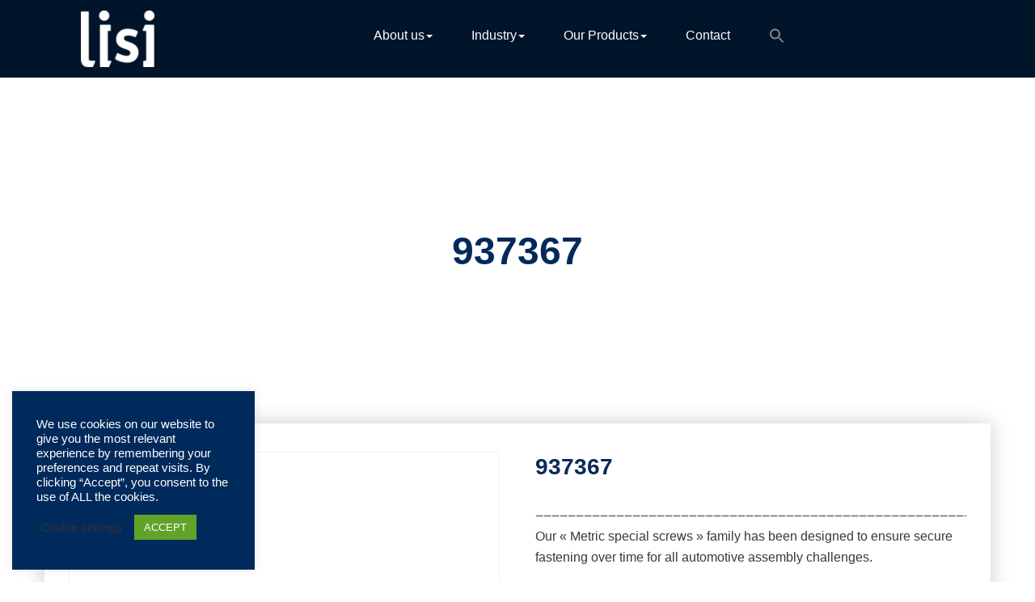

--- FILE ---
content_type: text/html; charset=UTF-8
request_url: https://catalog-lisi-automotive.com/product/937367/
body_size: 32675
content:
<!DOCTYPE html>
<html lang="en-US" >
	<head>
		<meta charset="UTF-8">
		<meta http-equiv="X-UA-Compatible" content="IE=edge">
		<meta name="viewport" content="width=device-width,initial-scale=1,shrink-to-fit=no">
	    	<style type="text/css">


/*--------------------------------------------------------------
	Common
--------------------------------------------------------------*/

blockquote { border-left: 3px solid #ffffff }


/*--------------------------------------------------------------
5. Forms
--------------------------------------------------------------*/

button,
input[type="button"],
input[type="submit"] {
	background-color: #ffffff}
button.secondary:hover,
button.secondary:focus,
input[type="reset"]:hover,
input[type="reset"]:focus,
input[type="button"].secondary:hover,
input[type="button"].secondary:focus,
input[type="reset"].secondary:hover,
input[type="reset"].secondary:focus,
input[type="submit"].secondary:hover,
input[type="submit"].secondary:focus {
	background: #ffffff;
	color: #fff;
}

.btn-default, .btn-animate.light, .btn-animate.dark { background: #ffffff; }
.btn-bg-default { background: #ffffff !important; }

.btn-border { border: 2px solid #ffffff; }
.btn-border:hover, .btn-border:focus { background: #ffffff; }


/*--------------------------------------------------------------
	Navbar
--------------------------------------------------------------*/

@media (max-width: 991px) {
	.navbar-custom .nav li.active a,
	.navbar-custom .nav li.active a:hover,
	.navbar-custom .nav li.active a:focus,
	.navbar-custom .nav li a:hover {
		color: #ffffff	}
}

/*===================================================================================*/
/*	Woocommerce Header Cart
/*===================================================================================*/

.cart-header > a .cart-total {
	background: #ffffff}

/*===================================================================================*/
/*	Main Slider - Owl Carousel
/*===================================================================================*/

.pointer-scroll { background: #ffffff }

/*===================================================================================*/
/*	OWL SLIDER NEXT - PREV BUTTONS
/*===================================================================================*/

.owl-theme .owl-dots .owl-dot.active span,
.owl-theme .owl-dots .owl-dot:hover span {
	background: rgba(205,230,215);
}

/*===================================================================================*/
/*	Mixed Classes
/*===================================================================================*/

.bg-default { background-color: #ffffff }
.text-default { color: #ffffff }
.entry-header .entry-title a:hover  { color: #ffffff }

/*===================================================================================*/
/*	SERVICE SECTION
/*===================================================================================*/

.services .post:before { border-bottom-color: #ffffff }
.services .post-thumbnail a { color: #ffffff }

/*===================================================================================*/
/*	About Section
/*===================================================================================*/

.about-thumbnail img { box-shadow: -40px -40px 0px 0px #ffffff }
@media (min-width: 768px) and (max-width: 992px) {
	.about-thumbnail img { box-shadow: -25px -25px 0px 0px #ffffff }
}
@media (max-width: 768px) {
	.about-thumbnail img { box-shadow: -15px -15px 0px 0px #ffffff }
}

/*===================================================================================*/
/*	PORTFOLIO FILTERS
/*===================================================================================*/

.portfolio-filters li.active a:before,
.portfolio-filters li a:before {
	background-color: #ffffff}

/*===================================================================================*/
/*	Portfolio Section
/*===================================================================================*/

.portfolio .post { background-color: #ffffff }

/*===================================================================================*/
/*	SHOP & PRODUCT SECTION
/*===================================================================================*/

.product-price > .woocommerce-loop-product__title a:hover,
.product-price > .woocommerce-loop-product__title a:focus {
	color: #ffffff}


/*===================================================================================*/
/*	WOOCOMMERCE PLUGIN CSS
/*===================================================================================*/

.woocommerce ul.product_list_widget li a:hover, .woocommerce ul.product_list_widget li a:focus,
.woocommerce .posted_in a:hover, .woocommerce .posted_in a:focus { color: #ffffff }
.woocommerce div.product form.cart .button, .woocommerce a.button, .woocommerce a.button:hover, .woocommerce a.added_to_cart, .woocommerce table.my_account_orders .order-actions .button { color: #fff; }
.woocommerce ul.products li.product .button,
 .owl-item .item .cart .add_to_cart_button { background: #ffffff !important; }
.woocommerce ul.products li.product .button, .woocommerce ul.products li.product .button:hover, .owl-item .item .cart .add_to_cart_button { border: 1px solid #ffffff !important; }
.woocommerce #respond input#submit.alt, .woocommerce a.button.alt, .woocommerce button.button.alt, .woocommerce input.button.alt { background-color: #ffffff }
.woocommerce #respond input#submit.alt:hover, .woocommerce a.button.alt:hover, .woocommerce button.button.alt:hover, .woocommerce input.button.alt:hover {
    background-color: #ffffff;
    color: #fff;
}
.woocommerce div.product form.cart .button, .woocommerce a.button, .woocommerce a.button:hover, .woocommerce a.button, .woocommerce .woocommerce-Button, .woocommerce .cart input.button, .woocommerce input.button.alt, .woocommerce button.button, .woocommerce #respond input#submit, .woocommerce .cart input.button:hover, .woocommerce .cart input.button:focus,
.woocommerce input.button.alt:hover, .woocommerce input.button.alt:focus,
.woocommerce input.button:hover, .woocommerce input.button:focus,
.woocommerce button.button:hover, .woocommerce button.button:focus,
.woocommerce #respond input#submit:hover, .woocommerce #respond input#submit:focus,
.woocommerce-cart .wc-proceed-to-checkout a.checkout-button {
background: #ffffff !important;
border: 1px solid transparent !important; }
.widget.woocommerce.widget_product_search .woocommerce-product-search button[type="submit"] {
    background-color: #ffffff;
    border: 2px solid #ffffff;
}
.widget.woocommerce.widget_product_search .woocommerce-product-search button[type="submit"]:hover {
    background: #ffffff;
}
.woocommerce-message, .woocommerce-info {
    border-top-color: #ffffff !important;
}
.woocommerce-message::before, .woocommerce-info::before { color: #ffffff !important; }
.woocommerce a.added_to_cart { background: #21202e; border: 1px solid #ffffff; }
.woocommerce .checkout_coupon input.button,
.woocommerce .woocommerce-MyAccount-content input.button, .woocommerce .login input.button { background-color: #ffffff color: #ffffff; border: 1px solid transparent; }
.woocommerce nav.woocommerce-pagination ul li a:focus, .woocommerce nav.woocommerce-pagination ul li a:hover, .woocommerce nav.woocommerce-pagination ul li span.current {
    color: #ffffff !important;
    background-color: #fff !important;
    border: 1px solid #f3f3f3;
}
.woocommerce .widget_price_filter .ui-slider .ui-slider-range { background-color: #ffffff !important; }
.add-to-cart a.added_to_cart,
.add-to-cart a.added_to_cart:hover,
.add-to-cart a.added_to_cart:focus {
	background: #ffffff;
}
.woocommerce-section {  background-color: #ffffff }
.rating li i { color: #ffffff; }

.woocommerce ul.products li.product .onsale, .woocommerce span.onsale, .products .onsale {
    background-color: #ffffff ! important;
    border: 2px solid #ffffff;
}


/*===================================================================================*/
/*	TESTIMONIAL SECTION
/*===================================================================================*/

.testmonial-block .name > a:hover { color: #ffffff; }

/*===================================================================================*/
/*	Subscribe Newsletter
/*===================================================================================*/

.subscribe-form .form-control:focus { border-color: #ffffff; }
.sib_signup_form input[type="email"]:focus {
   border-color: #ffffff}

/*===================================================================================*/
/*	PRICING SECTION
/*===================================================================================*/

.pricing-title-bg.default { background-color: #ffffff; }
.pricing-plans .price { color: #ffffff; }

/*===================================================================================*/
/*	BLOG META
/*===================================================================================*/

.entry-meta a:hover, .entry-meta a:focus, .item-meta a:hover, .item-meta a:focus { color: #ffffff; }
.entry-meta .cat-links a, .entry-meta .tag-links a { color: #ffffff; }
.entry-meta .cat-links a , .entry-meta .cat-links, .small-social-icon li a:hover,
.small-social-icon li a:focus{ color: #ffffff; }

/*Paginations*/
.pagination a:hover, .pagination a.active, .nav-links .page-numbers.current { color: #ffffff }

/*Blog Author*/
.blog-author img {
	-webkit-box-shadow: 12px 12px 0px 0px #ffffff	-moz-box-shadow: 12px 12px 0px 0px #ffffff	box-shadow: 12px 12px 0px 0px #ffffff}
.blog-author .small-social-icon li a:hover,
.blog-author .small-social-icon li a:focus {
    color: #ffffff}

.team-grid .social-links li a:hover, .team-grid .social-links li a:focus {
    color: #ffffff;
}

/*Comments*/
.reply a {
	background-color: #ffffff    border: 1px solid #ffffff}
.reply a:hover, .reply a:focus {
	background-color: #ffffff	border: 1px solid #ffffff}

/*===================================================================================*/
/*	Contact Form 7 & Contact Info Section
/*===================================================================================*/

.contact .subtitle { color: #ffffff }
.contact-icon { background-color: #ffffff }
.contact-form { border-top: 4px solid #ffffff }
.contact-widget address > a:hover, .contact-widget address > a:hover { color: #ffffff }

/*===================================================================================*/
/*	Instagram Gallery Section
/*===================================================================================*/

.insta-btn a, .insta-btn a:hover, .insta-btn a:focus {
    color: #ffffff}
.instagallery-actions .igact-instalink {
    color: #ffffff}
.instagallery-actions .igact-instalink:hover,
.instagallery-actions .igact-instalink:focus {
	background: #ffffff}

/*===================================================================================*/
/*	PAGE TITLE SECTION
/*===================================================================================*/

.page-breadcrumb > li a:hover, .page-breadcrumb > li a:focus, .page-breadcrumb > li.active a, .woocommerce .woocommerce-breadcrumb a:hover,.woocommerce .woocommerce-breadcrumb a:focus,.woocommerce .woocommerce-breadcrumb a:active,.woocommerce .woocommerce-breadcrumb:last-child{ color: #ffffff }

/*===================================================================================*/
/*	Sidebar & Widgets Section
/*===================================================================================*/

.widget a:hover, .widget a:focus,
.widget .post .entry-title a:hover, .widget .post .entry-title a:focus { color: #ffffff !important; }
.widget .tagcloud a:hover { color: #ffffff !important; }

/*===================================================================================*/
/*	Footer Section
/*===================================================================================*/

@media (min-width: 992px){ .site-footer:before { background-color: #ffffff } }

/*===================================================================================*/
/*	404 Error Page
/*===================================================================================*/

.error-404 h1 > i { color: #ffffff;}

/*===================================================================================*/
/*	Page Scroll Up
/*===================================================================================*/

.scroll-up a:hover, .scroll-up a:focus { background: #ffffff }

/* css added by me */

.entry-meta a:hover, .entry-meta a:focus, .item-meta a:hover, .item-meta a:focus {
    color: #ffffff !important;
}
.btn-default, .btn-animate.light, .btn-animate.dark { background-color:#ffffff !important; }
.btn-default:hover, .btn-default:focus {
    background: #ffffff ! important;

}
/* WP 5.8 Widget Css */
body .widget .wp-block-search__button {
    background-color: #ffffff;
}
.widget.widget_block li a:hover, .widget.widget_block li a:focus{
    color: #ffffff;
}
.footer-sidebar .widget.widget_block p a:hover { color: #ffffff !important; }
</style>
<meta name='robots' content='index, follow, max-image-preview:large, max-snippet:-1, max-video-preview:-1' />

	<!-- This site is optimized with the Yoast SEO plugin v25.9 - https://yoast.com/wordpress/plugins/seo/ -->
	<title>937367 - LISI AUTOMOTIVE product catalog</title>
	<link rel="canonical" href="https://catalog-lisi-automotive.com/product/937367/" />
	<meta property="og:locale" content="en_US" />
	<meta property="og:type" content="article" />
	<meta property="og:title" content="937367 - LISI AUTOMOTIVE product catalog" />
	<meta property="og:description" content="‒‒‒‒‒‒‒‒‒‒‒‒‒‒‒‒‒‒‒‒‒‒‒‒‒‒‒‒‒‒‒‒‒‒‒‒‒‒‒‒‒‒‒‒‒‒‒‒‒‒‒‒‒‒‒‒‒‒‒‒‒‒‒‒‒‒ Our « Metric special screws » family has been designed to ensure secure fastening over time for all automotive assembly challenges.  This family includes a complete range of products: in 10.9 and 8.8 steels, aluminum and EGH, etc.  Economical and reliable, alone or in combination with our other products, our metric special screws guarantee an optimal fastening system. ‒‒‒‒‒‒‒‒‒‒‒‒‒‒‒‒‒‒‒‒‒‒‒‒‒‒‒‒‒‒‒‒‒‒‒‒‒‒‒‒‒‒‒‒‒‒‒‒‒‒‒‒‒‒‒‒‒‒‒‒‒‒‒‒‒‒" />
	<meta property="og:url" content="https://catalog-lisi-automotive.com/product/937367/" />
	<meta property="og:site_name" content="LISI AUTOMOTIVE product catalog" />
	<meta property="article:modified_time" content="2023-02-09T15:27:10+00:00" />
	<meta name="twitter:card" content="summary_large_image" />
	<script type="application/ld+json" class="yoast-schema-graph">{"@context":"https://schema.org","@graph":[{"@type":"WebPage","@id":"https://catalog-lisi-automotive.com/product/937367/","url":"https://catalog-lisi-automotive.com/product/937367/","name":"937367 - LISI AUTOMOTIVE product catalog","isPartOf":{"@id":"https://catalog-lisi-automotive.com/#website"},"datePublished":"2021-03-19T12:16:17+00:00","dateModified":"2023-02-09T15:27:10+00:00","breadcrumb":{"@id":"https://catalog-lisi-automotive.com/product/937367/#breadcrumb"},"inLanguage":"en-US","potentialAction":[{"@type":"ReadAction","target":["https://catalog-lisi-automotive.com/product/937367/"]}]},{"@type":"BreadcrumbList","@id":"https://catalog-lisi-automotive.com/product/937367/#breadcrumb","itemListElement":[{"@type":"ListItem","position":1,"name":"Home","item":"https://catalog-lisi-automotive.com/"},{"@type":"ListItem","position":2,"name":"Products","item":"https://catalog-lisi-automotive.com/home/"},{"@type":"ListItem","position":3,"name":"937367"}]},{"@type":"WebSite","@id":"https://catalog-lisi-automotive.com/#website","url":"https://catalog-lisi-automotive.com/","name":"LISI AUTOMOTIVE product catalog","description":"Fastening solutions for your needs","publisher":{"@id":"https://catalog-lisi-automotive.com/#organization"},"potentialAction":[{"@type":"SearchAction","target":{"@type":"EntryPoint","urlTemplate":"https://catalog-lisi-automotive.com/?s={search_term_string}"},"query-input":{"@type":"PropertyValueSpecification","valueRequired":true,"valueName":"search_term_string"}}],"inLanguage":"en-US"},{"@type":"Organization","@id":"https://catalog-lisi-automotive.com/#organization","name":"LISI AUTOMOTIVE","url":"https://catalog-lisi-automotive.com/","logo":{"@type":"ImageObject","inLanguage":"en-US","@id":"https://catalog-lisi-automotive.com/#/schema/logo/image/","url":"https://catalog-lisi-automotive.com/wp-content/uploads/2021/03/logo_automotive_rvb.jpg","contentUrl":"https://catalog-lisi-automotive.com/wp-content/uploads/2021/03/logo_automotive_rvb.jpg","width":730,"height":294,"caption":"LISI AUTOMOTIVE"},"image":{"@id":"https://catalog-lisi-automotive.com/#/schema/logo/image/"}}]}</script>
	<!-- / Yoast SEO plugin. -->


<link rel="alternate" type="application/rss+xml" title="LISI AUTOMOTIVE product catalog &raquo; Feed" href="https://catalog-lisi-automotive.com/feed/" />
<link rel="alternate" type="application/rss+xml" title="LISI AUTOMOTIVE product catalog &raquo; Comments Feed" href="https://catalog-lisi-automotive.com/comments/feed/" />
<link rel="alternate" title="oEmbed (JSON)" type="application/json+oembed" href="https://catalog-lisi-automotive.com/wp-json/oembed/1.0/embed?url=https%3A%2F%2Fcatalog-lisi-automotive.com%2Fproduct%2F937367%2F" />
<link rel="alternate" title="oEmbed (XML)" type="text/xml+oembed" href="https://catalog-lisi-automotive.com/wp-json/oembed/1.0/embed?url=https%3A%2F%2Fcatalog-lisi-automotive.com%2Fproduct%2F937367%2F&#038;format=xml" />
<style id='wp-img-auto-sizes-contain-inline-css' type='text/css'>
img:is([sizes=auto i],[sizes^="auto," i]){contain-intrinsic-size:3000px 1500px}
/*# sourceURL=wp-img-auto-sizes-contain-inline-css */
</style>
<link rel='stylesheet' id='innofit-theme-fonts-css' href='https://catalog-lisi-automotive.com/wp-content/fonts/3bfab3235ddb5d3b8c72b374ce2884b5.css?ver=20201110' type='text/css' media='all' />
<style id='wp-emoji-styles-inline-css' type='text/css'>

	img.wp-smiley, img.emoji {
		display: inline !important;
		border: none !important;
		box-shadow: none !important;
		height: 1em !important;
		width: 1em !important;
		margin: 0 0.07em !important;
		vertical-align: -0.1em !important;
		background: none !important;
		padding: 0 !important;
	}
/*# sourceURL=wp-emoji-styles-inline-css */
</style>
<link rel='stylesheet' id='wp-block-library-css' href='https://catalog-lisi-automotive.com/wp-includes/css/dist/block-library/style.min.css?ver=6.9' type='text/css' media='all' />
<link rel='stylesheet' id='wc-blocks-style-css' href='https://catalog-lisi-automotive.com/wp-content/plugins/woocommerce/assets/client/blocks/wc-blocks.css?ver=wc-10.4.3' type='text/css' media='all' />
<style id='global-styles-inline-css' type='text/css'>
:root{--wp--preset--aspect-ratio--square: 1;--wp--preset--aspect-ratio--4-3: 4/3;--wp--preset--aspect-ratio--3-4: 3/4;--wp--preset--aspect-ratio--3-2: 3/2;--wp--preset--aspect-ratio--2-3: 2/3;--wp--preset--aspect-ratio--16-9: 16/9;--wp--preset--aspect-ratio--9-16: 9/16;--wp--preset--color--black: #000000;--wp--preset--color--cyan-bluish-gray: #abb8c3;--wp--preset--color--white: #ffffff;--wp--preset--color--pale-pink: #f78da7;--wp--preset--color--vivid-red: #cf2e2e;--wp--preset--color--luminous-vivid-orange: #ff6900;--wp--preset--color--luminous-vivid-amber: #fcb900;--wp--preset--color--light-green-cyan: #7bdcb5;--wp--preset--color--vivid-green-cyan: #00d084;--wp--preset--color--pale-cyan-blue: #8ed1fc;--wp--preset--color--vivid-cyan-blue: #0693e3;--wp--preset--color--vivid-purple: #9b51e0;--wp--preset--gradient--vivid-cyan-blue-to-vivid-purple: linear-gradient(135deg,rgb(6,147,227) 0%,rgb(155,81,224) 100%);--wp--preset--gradient--light-green-cyan-to-vivid-green-cyan: linear-gradient(135deg,rgb(122,220,180) 0%,rgb(0,208,130) 100%);--wp--preset--gradient--luminous-vivid-amber-to-luminous-vivid-orange: linear-gradient(135deg,rgb(252,185,0) 0%,rgb(255,105,0) 100%);--wp--preset--gradient--luminous-vivid-orange-to-vivid-red: linear-gradient(135deg,rgb(255,105,0) 0%,rgb(207,46,46) 100%);--wp--preset--gradient--very-light-gray-to-cyan-bluish-gray: linear-gradient(135deg,rgb(238,238,238) 0%,rgb(169,184,195) 100%);--wp--preset--gradient--cool-to-warm-spectrum: linear-gradient(135deg,rgb(74,234,220) 0%,rgb(151,120,209) 20%,rgb(207,42,186) 40%,rgb(238,44,130) 60%,rgb(251,105,98) 80%,rgb(254,248,76) 100%);--wp--preset--gradient--blush-light-purple: linear-gradient(135deg,rgb(255,206,236) 0%,rgb(152,150,240) 100%);--wp--preset--gradient--blush-bordeaux: linear-gradient(135deg,rgb(254,205,165) 0%,rgb(254,45,45) 50%,rgb(107,0,62) 100%);--wp--preset--gradient--luminous-dusk: linear-gradient(135deg,rgb(255,203,112) 0%,rgb(199,81,192) 50%,rgb(65,88,208) 100%);--wp--preset--gradient--pale-ocean: linear-gradient(135deg,rgb(255,245,203) 0%,rgb(182,227,212) 50%,rgb(51,167,181) 100%);--wp--preset--gradient--electric-grass: linear-gradient(135deg,rgb(202,248,128) 0%,rgb(113,206,126) 100%);--wp--preset--gradient--midnight: linear-gradient(135deg,rgb(2,3,129) 0%,rgb(40,116,252) 100%);--wp--preset--font-size--small: 13px;--wp--preset--font-size--medium: 20px;--wp--preset--font-size--large: 36px;--wp--preset--font-size--x-large: 42px;--wp--preset--spacing--20: 0.44rem;--wp--preset--spacing--30: 0.67rem;--wp--preset--spacing--40: 1rem;--wp--preset--spacing--50: 1.5rem;--wp--preset--spacing--60: 2.25rem;--wp--preset--spacing--70: 3.38rem;--wp--preset--spacing--80: 5.06rem;--wp--preset--shadow--natural: 6px 6px 9px rgba(0, 0, 0, 0.2);--wp--preset--shadow--deep: 12px 12px 50px rgba(0, 0, 0, 0.4);--wp--preset--shadow--sharp: 6px 6px 0px rgba(0, 0, 0, 0.2);--wp--preset--shadow--outlined: 6px 6px 0px -3px rgb(255, 255, 255), 6px 6px rgb(0, 0, 0);--wp--preset--shadow--crisp: 6px 6px 0px rgb(0, 0, 0);}:where(.is-layout-flex){gap: 0.5em;}:where(.is-layout-grid){gap: 0.5em;}body .is-layout-flex{display: flex;}.is-layout-flex{flex-wrap: wrap;align-items: center;}.is-layout-flex > :is(*, div){margin: 0;}body .is-layout-grid{display: grid;}.is-layout-grid > :is(*, div){margin: 0;}:where(.wp-block-columns.is-layout-flex){gap: 2em;}:where(.wp-block-columns.is-layout-grid){gap: 2em;}:where(.wp-block-post-template.is-layout-flex){gap: 1.25em;}:where(.wp-block-post-template.is-layout-grid){gap: 1.25em;}.has-black-color{color: var(--wp--preset--color--black) !important;}.has-cyan-bluish-gray-color{color: var(--wp--preset--color--cyan-bluish-gray) !important;}.has-white-color{color: var(--wp--preset--color--white) !important;}.has-pale-pink-color{color: var(--wp--preset--color--pale-pink) !important;}.has-vivid-red-color{color: var(--wp--preset--color--vivid-red) !important;}.has-luminous-vivid-orange-color{color: var(--wp--preset--color--luminous-vivid-orange) !important;}.has-luminous-vivid-amber-color{color: var(--wp--preset--color--luminous-vivid-amber) !important;}.has-light-green-cyan-color{color: var(--wp--preset--color--light-green-cyan) !important;}.has-vivid-green-cyan-color{color: var(--wp--preset--color--vivid-green-cyan) !important;}.has-pale-cyan-blue-color{color: var(--wp--preset--color--pale-cyan-blue) !important;}.has-vivid-cyan-blue-color{color: var(--wp--preset--color--vivid-cyan-blue) !important;}.has-vivid-purple-color{color: var(--wp--preset--color--vivid-purple) !important;}.has-black-background-color{background-color: var(--wp--preset--color--black) !important;}.has-cyan-bluish-gray-background-color{background-color: var(--wp--preset--color--cyan-bluish-gray) !important;}.has-white-background-color{background-color: var(--wp--preset--color--white) !important;}.has-pale-pink-background-color{background-color: var(--wp--preset--color--pale-pink) !important;}.has-vivid-red-background-color{background-color: var(--wp--preset--color--vivid-red) !important;}.has-luminous-vivid-orange-background-color{background-color: var(--wp--preset--color--luminous-vivid-orange) !important;}.has-luminous-vivid-amber-background-color{background-color: var(--wp--preset--color--luminous-vivid-amber) !important;}.has-light-green-cyan-background-color{background-color: var(--wp--preset--color--light-green-cyan) !important;}.has-vivid-green-cyan-background-color{background-color: var(--wp--preset--color--vivid-green-cyan) !important;}.has-pale-cyan-blue-background-color{background-color: var(--wp--preset--color--pale-cyan-blue) !important;}.has-vivid-cyan-blue-background-color{background-color: var(--wp--preset--color--vivid-cyan-blue) !important;}.has-vivid-purple-background-color{background-color: var(--wp--preset--color--vivid-purple) !important;}.has-black-border-color{border-color: var(--wp--preset--color--black) !important;}.has-cyan-bluish-gray-border-color{border-color: var(--wp--preset--color--cyan-bluish-gray) !important;}.has-white-border-color{border-color: var(--wp--preset--color--white) !important;}.has-pale-pink-border-color{border-color: var(--wp--preset--color--pale-pink) !important;}.has-vivid-red-border-color{border-color: var(--wp--preset--color--vivid-red) !important;}.has-luminous-vivid-orange-border-color{border-color: var(--wp--preset--color--luminous-vivid-orange) !important;}.has-luminous-vivid-amber-border-color{border-color: var(--wp--preset--color--luminous-vivid-amber) !important;}.has-light-green-cyan-border-color{border-color: var(--wp--preset--color--light-green-cyan) !important;}.has-vivid-green-cyan-border-color{border-color: var(--wp--preset--color--vivid-green-cyan) !important;}.has-pale-cyan-blue-border-color{border-color: var(--wp--preset--color--pale-cyan-blue) !important;}.has-vivid-cyan-blue-border-color{border-color: var(--wp--preset--color--vivid-cyan-blue) !important;}.has-vivid-purple-border-color{border-color: var(--wp--preset--color--vivid-purple) !important;}.has-vivid-cyan-blue-to-vivid-purple-gradient-background{background: var(--wp--preset--gradient--vivid-cyan-blue-to-vivid-purple) !important;}.has-light-green-cyan-to-vivid-green-cyan-gradient-background{background: var(--wp--preset--gradient--light-green-cyan-to-vivid-green-cyan) !important;}.has-luminous-vivid-amber-to-luminous-vivid-orange-gradient-background{background: var(--wp--preset--gradient--luminous-vivid-amber-to-luminous-vivid-orange) !important;}.has-luminous-vivid-orange-to-vivid-red-gradient-background{background: var(--wp--preset--gradient--luminous-vivid-orange-to-vivid-red) !important;}.has-very-light-gray-to-cyan-bluish-gray-gradient-background{background: var(--wp--preset--gradient--very-light-gray-to-cyan-bluish-gray) !important;}.has-cool-to-warm-spectrum-gradient-background{background: var(--wp--preset--gradient--cool-to-warm-spectrum) !important;}.has-blush-light-purple-gradient-background{background: var(--wp--preset--gradient--blush-light-purple) !important;}.has-blush-bordeaux-gradient-background{background: var(--wp--preset--gradient--blush-bordeaux) !important;}.has-luminous-dusk-gradient-background{background: var(--wp--preset--gradient--luminous-dusk) !important;}.has-pale-ocean-gradient-background{background: var(--wp--preset--gradient--pale-ocean) !important;}.has-electric-grass-gradient-background{background: var(--wp--preset--gradient--electric-grass) !important;}.has-midnight-gradient-background{background: var(--wp--preset--gradient--midnight) !important;}.has-small-font-size{font-size: var(--wp--preset--font-size--small) !important;}.has-medium-font-size{font-size: var(--wp--preset--font-size--medium) !important;}.has-large-font-size{font-size: var(--wp--preset--font-size--large) !important;}.has-x-large-font-size{font-size: var(--wp--preset--font-size--x-large) !important;}
/*# sourceURL=global-styles-inline-css */
</style>

<style id='classic-theme-styles-inline-css' type='text/css'>
/*! This file is auto-generated */
.wp-block-button__link{color:#fff;background-color:#32373c;border-radius:9999px;box-shadow:none;text-decoration:none;padding:calc(.667em + 2px) calc(1.333em + 2px);font-size:1.125em}.wp-block-file__button{background:#32373c;color:#fff;text-decoration:none}
/*# sourceURL=/wp-includes/css/classic-themes.min.css */
</style>
<link rel='stylesheet' id='cookie-law-info-css' href='https://catalog-lisi-automotive.com/wp-content/plugins/cookie-law-info/legacy/public/css/cookie-law-info-public.css?ver=3.3.5' type='text/css' media='all' />
<link rel='stylesheet' id='cookie-law-info-gdpr-css' href='https://catalog-lisi-automotive.com/wp-content/plugins/cookie-law-info/legacy/public/css/cookie-law-info-gdpr.css?ver=3.3.5' type='text/css' media='all' />
<link rel='stylesheet' id='pdfprnt_frontend-css' href='https://catalog-lisi-automotive.com/wp-content/plugins/pdf-print/css/frontend.css?ver=2.4.4' type='text/css' media='all' />
<link rel='stylesheet' id='woof-css' href='https://catalog-lisi-automotive.com/wp-content/plugins/woocommerce-products-filter/css/front.css?ver=1.3.7.1' type='text/css' media='all' />
<style id='woof-inline-css' type='text/css'>

.woof_products_top_panel li span, .woof_products_top_panel2 li span{background: url(https://catalog-lisi-automotive.com/wp-content/plugins/woocommerce-products-filter/img/delete.png);background-size: 14px 14px;background-repeat: no-repeat;background-position: right;}
.woof_edit_view{
                    display: none;
                }

/*# sourceURL=woof-inline-css */
</style>
<link rel='stylesheet' id='chosen-drop-down-css' href='https://catalog-lisi-automotive.com/wp-content/plugins/woocommerce-products-filter/js/chosen/chosen.min.css?ver=1.3.7.1' type='text/css' media='all' />
<link rel='stylesheet' id='woof_by_author_html_items-css' href='https://catalog-lisi-automotive.com/wp-content/plugins/woocommerce-products-filter/ext/by_author/css/by_author.css?ver=1.3.7.1' type='text/css' media='all' />
<link rel='stylesheet' id='woof_by_instock_html_items-css' href='https://catalog-lisi-automotive.com/wp-content/plugins/woocommerce-products-filter/ext/by_instock/css/by_instock.css?ver=1.3.7.1' type='text/css' media='all' />
<link rel='stylesheet' id='woof_by_onsales_html_items-css' href='https://catalog-lisi-automotive.com/wp-content/plugins/woocommerce-products-filter/ext/by_onsales/css/by_onsales.css?ver=1.3.7.1' type='text/css' media='all' />
<link rel='stylesheet' id='woof_by_text_html_items-css' href='https://catalog-lisi-automotive.com/wp-content/plugins/woocommerce-products-filter/ext/by_text/assets/css/front.css?ver=1.3.7.1' type='text/css' media='all' />
<link rel='stylesheet' id='woof_label_html_items-css' href='https://catalog-lisi-automotive.com/wp-content/plugins/woocommerce-products-filter/ext/label/css/html_types/label.css?ver=1.3.7.1' type='text/css' media='all' />
<link rel='stylesheet' id='woof_select_radio_check_html_items-css' href='https://catalog-lisi-automotive.com/wp-content/plugins/woocommerce-products-filter/ext/select_radio_check/css/html_types/select_radio_check.css?ver=1.3.7.1' type='text/css' media='all' />
<link rel='stylesheet' id='woof_sd_html_items_checkbox-css' href='https://catalog-lisi-automotive.com/wp-content/plugins/woocommerce-products-filter/ext/smart_designer/css/elements/checkbox.css?ver=1.3.7.1' type='text/css' media='all' />
<link rel='stylesheet' id='woof_sd_html_items_radio-css' href='https://catalog-lisi-automotive.com/wp-content/plugins/woocommerce-products-filter/ext/smart_designer/css/elements/radio.css?ver=1.3.7.1' type='text/css' media='all' />
<link rel='stylesheet' id='woof_sd_html_items_switcher-css' href='https://catalog-lisi-automotive.com/wp-content/plugins/woocommerce-products-filter/ext/smart_designer/css/elements/switcher.css?ver=1.3.7.1' type='text/css' media='all' />
<link rel='stylesheet' id='woof_sd_html_items_color-css' href='https://catalog-lisi-automotive.com/wp-content/plugins/woocommerce-products-filter/ext/smart_designer/css/elements/color.css?ver=1.3.7.1' type='text/css' media='all' />
<link rel='stylesheet' id='woof_sd_html_items_tooltip-css' href='https://catalog-lisi-automotive.com/wp-content/plugins/woocommerce-products-filter/ext/smart_designer/css/tooltip.css?ver=1.3.7.1' type='text/css' media='all' />
<link rel='stylesheet' id='woof_sd_html_items_front-css' href='https://catalog-lisi-automotive.com/wp-content/plugins/woocommerce-products-filter/ext/smart_designer/css/front.css?ver=1.3.7.1' type='text/css' media='all' />
<link rel='stylesheet' id='woof-switcher23-css' href='https://catalog-lisi-automotive.com/wp-content/plugins/woocommerce-products-filter/css/switcher.css?ver=1.3.7.1' type='text/css' media='all' />
<link rel='stylesheet' id='photoswipe-css' href='https://catalog-lisi-automotive.com/wp-content/plugins/woocommerce/assets/css/photoswipe/photoswipe.min.css?ver=10.4.3' type='text/css' media='all' />
<link rel='stylesheet' id='photoswipe-default-skin-css' href='https://catalog-lisi-automotive.com/wp-content/plugins/woocommerce/assets/css/photoswipe/default-skin/default-skin.min.css?ver=10.4.3' type='text/css' media='all' />
<link rel='stylesheet' id='woocommerce-layout-css' href='https://catalog-lisi-automotive.com/wp-content/plugins/woocommerce/assets/css/woocommerce-layout.css?ver=10.4.3' type='text/css' media='all' />
<link rel='stylesheet' id='woocommerce-smallscreen-css' href='https://catalog-lisi-automotive.com/wp-content/plugins/woocommerce/assets/css/woocommerce-smallscreen.css?ver=10.4.3' type='text/css' media='only screen and (max-width: 768px)' />
<link rel='stylesheet' id='woocommerce-general-css' href='https://catalog-lisi-automotive.com/wp-content/plugins/woocommerce/assets/css/woocommerce.css?ver=10.4.3' type='text/css' media='all' />
<style id='woocommerce-inline-inline-css' type='text/css'>
.woocommerce form .form-row .required { visibility: hidden; }
/*# sourceURL=woocommerce-inline-inline-css */
</style>
<link rel='stylesheet' id='ivory-search-styles-css' href='https://catalog-lisi-automotive.com/wp-content/plugins/add-search-to-menu/public/css/ivory-search.min.css?ver=5.5.11' type='text/css' media='all' />
<link rel='stylesheet' id='bootstrap-css' href='https://catalog-lisi-automotive.com/wp-content/themes/innofit/css/bootstrap.min.css?ver=6.9' type='text/css' media='all' />
<link rel='stylesheet' id='innofit-style-css' href='https://catalog-lisi-automotive.com/wp-content/themes/innofit/style.css?ver=6.9' type='text/css' media='all' />
<link rel='stylesheet' id='innofit-font-awesome.min-css-css' href='https://catalog-lisi-automotive.com/wp-content/themes/innofit/css/font-awesome/css/font-awesome.min.css?ver=6.9' type='text/css' media='all' />
<link rel='stylesheet' id='dashicons-css' href='https://catalog-lisi-automotive.com/wp-includes/css/dashicons.min.css?ver=6.9' type='text/css' media='all' />
<style id='wc-product-table-head-inline-css' type='text/css'>
.wc-product-table { visibility: hidden; }
/*# sourceURL=wc-product-table-head-inline-css */
</style>
<link rel='stylesheet' id='elementor-frontend-css' href='https://catalog-lisi-automotive.com/wp-content/plugins/elementor/assets/css/frontend.min.css?ver=3.32.1' type='text/css' media='all' />
<link rel='stylesheet' id='eael-general-css' href='https://catalog-lisi-automotive.com/wp-content/plugins/essential-addons-for-elementor-lite/assets/front-end/css/view/general.min.css?ver=6.3.1' type='text/css' media='all' />
<script type="text/javascript" id="woof-husky-js-extra">
/* <![CDATA[ */
var woof_husky_txt = {"ajax_url":"https://catalog-lisi-automotive.com/wp-admin/admin-ajax.php","plugin_uri":"https://catalog-lisi-automotive.com/wp-content/plugins/woocommerce-products-filter/ext/by_text/","loader":"https://catalog-lisi-automotive.com/wp-content/plugins/woocommerce-products-filter/ext/by_text/assets/img/ajax-loader.gif","not_found":"Nothing found!","prev":"Prev","next":"Next","site_link":"https://catalog-lisi-automotive.com","default_data":{"placeholder":"","behavior":"title","search_by_full_word":0,"autocomplete":1,"how_to_open_links":0,"taxonomy_compatibility":0,"sku_compatibility":0,"custom_fields":"","search_desc_variant":0,"view_text_length":10,"min_symbols":3,"max_posts":10,"image":"","notes_for_customer":"","template":"default","max_open_height":300,"page":0}};
//# sourceURL=woof-husky-js-extra
/* ]]> */
</script>
<script type="text/javascript" src="https://catalog-lisi-automotive.com/wp-content/plugins/woocommerce-products-filter/ext/by_text/assets/js/husky.js?ver=1.3.7.1" id="woof-husky-js"></script>
<script type="text/javascript" src="https://catalog-lisi-automotive.com/wp-includes/js/jquery/jquery.min.js?ver=3.7.1" id="jquery-core-js"></script>
<script type="text/javascript" src="https://catalog-lisi-automotive.com/wp-includes/js/jquery/jquery-migrate.min.js?ver=3.4.1" id="jquery-migrate-js"></script>
<script type="text/javascript" id="cookie-law-info-js-extra">
/* <![CDATA[ */
var Cli_Data = {"nn_cookie_ids":[],"cookielist":[],"non_necessary_cookies":[],"ccpaEnabled":"","ccpaRegionBased":"","ccpaBarEnabled":"","strictlyEnabled":["necessary","obligatoire"],"ccpaType":"gdpr","js_blocking":"1","custom_integration":"","triggerDomRefresh":"","secure_cookies":""};
var cli_cookiebar_settings = {"animate_speed_hide":"500","animate_speed_show":"500","background":"#002a5b","border":"#b1a6a6c2","border_on":"","button_1_button_colour":"#61a229","button_1_button_hover":"#4e8221","button_1_link_colour":"#fff","button_1_as_button":"1","button_1_new_win":"","button_2_button_colour":"#333","button_2_button_hover":"#292929","button_2_link_colour":"#444","button_2_as_button":"","button_2_hidebar":"","button_3_button_colour":"#3566bb","button_3_button_hover":"#2a5296","button_3_link_colour":"#fff","button_3_as_button":"1","button_3_new_win":"","button_4_button_colour":"#000","button_4_button_hover":"#000000","button_4_link_colour":"#333333","button_4_as_button":"","button_7_button_colour":"#002a5b","button_7_button_hover":"#002249","button_7_link_colour":"#fff","button_7_as_button":"1","button_7_new_win":"","font_family":"Helvetica, Arial, sans-serif","header_fix":"","notify_animate_hide":"1","notify_animate_show":"1","notify_div_id":"#cookie-law-info-bar","notify_position_horizontal":"right","notify_position_vertical":"bottom","scroll_close":"","scroll_close_reload":"","accept_close_reload":"","reject_close_reload":"","showagain_tab":"","showagain_background":"#fff","showagain_border":"#000","showagain_div_id":"#cookie-law-info-again","showagain_x_position":"100px","text":"#ffffff","show_once_yn":"","show_once":"10000","logging_on":"","as_popup":"","popup_overlay":"1","bar_heading_text":"","cookie_bar_as":"widget","popup_showagain_position":"bottom-right","widget_position":"left"};
var log_object = {"ajax_url":"https://catalog-lisi-automotive.com/wp-admin/admin-ajax.php"};
//# sourceURL=cookie-law-info-js-extra
/* ]]> */
</script>
<script type="text/javascript" src="https://catalog-lisi-automotive.com/wp-content/plugins/cookie-law-info/legacy/public/js/cookie-law-info-public.js?ver=3.3.5" id="cookie-law-info-js"></script>
<script type="text/javascript" src="https://catalog-lisi-automotive.com/wp-content/plugins/woocommerce/assets/js/zoom/jquery.zoom.min.js?ver=1.7.21-wc.10.4.3" id="wc-zoom-js" defer="defer" data-wp-strategy="defer"></script>
<script type="text/javascript" src="https://catalog-lisi-automotive.com/wp-content/plugins/woocommerce/assets/js/flexslider/jquery.flexslider.min.js?ver=2.7.2-wc.10.4.3" id="wc-flexslider-js" defer="defer" data-wp-strategy="defer"></script>
<script type="text/javascript" src="https://catalog-lisi-automotive.com/wp-content/plugins/woocommerce/assets/js/photoswipe/photoswipe.min.js?ver=4.1.1-wc.10.4.3" id="wc-photoswipe-js" defer="defer" data-wp-strategy="defer"></script>
<script type="text/javascript" src="https://catalog-lisi-automotive.com/wp-content/plugins/woocommerce/assets/js/photoswipe/photoswipe-ui-default.min.js?ver=4.1.1-wc.10.4.3" id="wc-photoswipe-ui-default-js" defer="defer" data-wp-strategy="defer"></script>
<script type="text/javascript" id="wc-single-product-js-extra">
/* <![CDATA[ */
var wc_single_product_params = {"i18n_required_rating_text":"Please select a rating","i18n_rating_options":["1 of 5 stars","2 of 5 stars","3 of 5 stars","4 of 5 stars","5 of 5 stars"],"i18n_product_gallery_trigger_text":"View full-screen image gallery","review_rating_required":"yes","flexslider":{"rtl":false,"animation":"slide","smoothHeight":true,"directionNav":false,"controlNav":"thumbnails","slideshow":false,"animationSpeed":500,"animationLoop":false,"allowOneSlide":false},"zoom_enabled":"1","zoom_options":[],"photoswipe_enabled":"1","photoswipe_options":{"shareEl":false,"closeOnScroll":false,"history":false,"hideAnimationDuration":0,"showAnimationDuration":0},"flexslider_enabled":"1"};
//# sourceURL=wc-single-product-js-extra
/* ]]> */
</script>
<script type="text/javascript" src="https://catalog-lisi-automotive.com/wp-content/plugins/woocommerce/assets/js/frontend/single-product.min.js?ver=10.4.3" id="wc-single-product-js" defer="defer" data-wp-strategy="defer"></script>
<script type="text/javascript" src="https://catalog-lisi-automotive.com/wp-content/plugins/woocommerce/assets/js/jquery-blockui/jquery.blockUI.min.js?ver=2.7.0-wc.10.4.3" id="wc-jquery-blockui-js" defer="defer" data-wp-strategy="defer"></script>
<script type="text/javascript" src="https://catalog-lisi-automotive.com/wp-content/plugins/woocommerce/assets/js/js-cookie/js.cookie.min.js?ver=2.1.4-wc.10.4.3" id="wc-js-cookie-js" defer="defer" data-wp-strategy="defer"></script>
<script type="text/javascript" id="woocommerce-js-extra">
/* <![CDATA[ */
var woocommerce_params = {"ajax_url":"/wp-admin/admin-ajax.php","wc_ajax_url":"/?wc-ajax=%%endpoint%%","i18n_password_show":"Show password","i18n_password_hide":"Hide password"};
//# sourceURL=woocommerce-js-extra
/* ]]> */
</script>
<script type="text/javascript" src="https://catalog-lisi-automotive.com/wp-content/plugins/woocommerce/assets/js/frontend/woocommerce.min.js?ver=10.4.3" id="woocommerce-js" defer="defer" data-wp-strategy="defer"></script>
<script type="text/javascript" src="https://catalog-lisi-automotive.com/wp-content/themes/innofit/js/bootstrap.min.js?ver=6.9" id="bootstrap-js"></script>
<script type="text/javascript" src="https://catalog-lisi-automotive.com/wp-content/themes/innofit/js/menu.js?ver=6.9" id="innofit-menu-js-js"></script>
<link rel="https://api.w.org/" href="https://catalog-lisi-automotive.com/wp-json/" /><link rel="alternate" title="JSON" type="application/json" href="https://catalog-lisi-automotive.com/wp-json/wp/v2/product/14427" /><meta name="generator" content="WordPress 6.9" />
<meta name="generator" content="WooCommerce 10.4.3" />
<link rel='shortlink' href='https://catalog-lisi-automotive.com/?p=14427' />
		<!-- Custom Logo: hide header text -->
		<style id="custom-logo-css" type="text/css">
			.site-title, .site-description {
				position: absolute;
				clip-path: inset(50%);
			}
		</style>
		<style id="essential-blocks-global-styles">
            :root {
                --eb-global-primary-color: #101828;
--eb-global-secondary-color: #475467;
--eb-global-tertiary-color: #98A2B3;
--eb-global-text-color: #475467;
--eb-global-heading-color: #1D2939;
--eb-global-link-color: #444CE7;
--eb-global-background-color: #F9FAFB;
--eb-global-button-text-color: #FFFFFF;
--eb-global-button-background-color: #101828;
--eb-gradient-primary-color: linear-gradient(90deg, hsla(259, 84%, 78%, 1) 0%, hsla(206, 67%, 75%, 1) 100%);
--eb-gradient-secondary-color: linear-gradient(90deg, hsla(18, 76%, 85%, 1) 0%, hsla(203, 69%, 84%, 1) 100%);
--eb-gradient-tertiary-color: linear-gradient(90deg, hsla(248, 21%, 15%, 1) 0%, hsla(250, 14%, 61%, 1) 100%);
--eb-gradient-background-color: linear-gradient(90deg, rgb(250, 250, 250) 0%, rgb(233, 233, 233) 49%, rgb(244, 243, 243) 100%);

                --eb-tablet-breakpoint: 1024px;
--eb-mobile-breakpoint: 767px;

            }
            
            
        </style><!-- HFCM by 99 Robots - Snippet # 1: analytics -->
<!-- Global site tag (gtag.js) - Google Analytics -->
<script async src="https://www.googletagmanager.com/gtag/js?id=UA-191212057-1"></script>
<script>
  window.dataLayer = window.dataLayer || [];
  function gtag(){dataLayer.push(arguments);}
  gtag('js', new Date());

  gtag('config', 'UA-191212057-1');
</script>

<!-- /end HFCM by 99 Robots -->
	<noscript><style>.woocommerce-product-gallery{ opacity: 1 !important; }</style></noscript>
	<meta name="generator" content="Elementor 3.32.1; features: additional_custom_breakpoints; settings: css_print_method-external, google_font-enabled, font_display-auto">
			<style>
				.e-con.e-parent:nth-of-type(n+4):not(.e-lazyloaded):not(.e-no-lazyload),
				.e-con.e-parent:nth-of-type(n+4):not(.e-lazyloaded):not(.e-no-lazyload) * {
					background-image: none !important;
				}
				@media screen and (max-height: 1024px) {
					.e-con.e-parent:nth-of-type(n+3):not(.e-lazyloaded):not(.e-no-lazyload),
					.e-con.e-parent:nth-of-type(n+3):not(.e-lazyloaded):not(.e-no-lazyload) * {
						background-image: none !important;
					}
				}
				@media screen and (max-height: 640px) {
					.e-con.e-parent:nth-of-type(n+2):not(.e-lazyloaded):not(.e-no-lazyload),
					.e-con.e-parent:nth-of-type(n+2):not(.e-lazyloaded):not(.e-no-lazyload) * {
						background-image: none !important;
					}
				}
			</style>
			<style type="text/css" id="custom-background-css">
body.custom-background { background-color: #ffffff; }
</style>
	<link rel="icon" href="https://catalog-lisi-automotive.com/wp-content/uploads/2021/02/cropped-cropped-Logo-LISI-1-32x32.png" sizes="32x32" />
<link rel="icon" href="https://catalog-lisi-automotive.com/wp-content/uploads/2021/02/cropped-cropped-Logo-LISI-1-192x192.png" sizes="192x192" />
<link rel="apple-touch-icon" href="https://catalog-lisi-automotive.com/wp-content/uploads/2021/02/cropped-cropped-Logo-LISI-1-180x180.png" />
<meta name="msapplication-TileImage" content="https://catalog-lisi-automotive.com/wp-content/uploads/2021/02/cropped-cropped-Logo-LISI-1-270x270.png" />
		<style type="text/css" id="wp-custom-css">
			.woocommerce div.product 
.product_title {color:#0B2A57;}

.post-content .entry-content a, .comment-detail a, .textwidget a {
    text-decoration: none !important;
}

.container {
    max-width: 1200px;
	width:100%;}


.header-module{display:none;};

.text-white { color: #FFFFFF !important; }

.page-title-section .overlay {
	position: static;}
 
.text-white{color:#ffffff !important; }
h1, h2, h3, h4, h5, h6 {
	color: #0b2a57;}

table.dataTable td {
    /* box-sizing: content-box; */
}

.footer-sidebar {
    padding: 30px 0 7px;
}

pre {
    background: #eee0;
    font-size: 1rem;
    line-height: 1.6;
    margin-bottom: 1.6em;
    max-width: 100%;
    overflow: auto;
    padding: 1.6em;
}

pre {
    display: block;
    padding: 9.5px;
    margin: 0 0 10px;
    font-size: 15px;
    line-height: 1.7;
    color: #333;
    word-break: break-all;
    word-wrap: break-word;
    border: 1px solid #ccc0;
    border-radius: 4px;
}

.navbar-custom .nav li>a {
    color: #000000;
}

.fa {
    display: inline-block;
    font: normal normal normal 40px/1 FontAwesome;
}

.footer-sidebar h1, .footer-sidebar h2, .footer-sidebar h3, .footer-sidebar h4, .footer-sidebar h5, .footer-sidebar h6 {
    color: #ffffff;
}
.archive.woocommerce mark.count {display:none;
}		</style>
		<!-- WooCommerce Colors -->
<style type="text/css">
p.demo_store{background-color:#002a5a;color:#69a8f0;}.woocommerce small.note{color:#0b2a57;}.woocommerce .woocommerce-breadcrumb{color:#0b2a57;}.woocommerce .woocommerce-breadcrumb a{color:#0b2a57;}.woocommerce div.product span.price,.woocommerce div.product p.price{color:#0b2a57;}.woocommerce div.product .stock{color:#0b2a57;}.woocommerce span.onsale{background-color:#0b2a57;color:#aac4ea;}.woocommerce ul.products li.product .price{color:#0b2a57;}.woocommerce ul.products li.product .price .from{color:rgba(48, 49, 50, 0.5);}.woocommerce nav.woocommerce-pagination ul{border:1px solid #05142a;}.woocommerce nav.woocommerce-pagination ul li{border-right:1px solid #05142a;}.woocommerce nav.woocommerce-pagination ul li span.current,.woocommerce nav.woocommerce-pagination ul li a:hover,.woocommerce nav.woocommerce-pagination ul li a:focus{background:#0b2a57;color:#000;}.woocommerce a.button,.woocommerce button.button,.woocommerce input.button,.woocommerce #respond input#submit{color:#aac4ea;background-color:#0b2a57;}.woocommerce a.button:hover,.woocommerce button.button:hover,.woocommerce input.button:hover,.woocommerce #respond input#submit:hover{background-color:#001946;color:#aac4ea;}.woocommerce a.button.alt,.woocommerce button.button.alt,.woocommerce input.button.alt,.woocommerce #respond input#submit.alt{background-color:#002a5a;color:#69a8f0;}.woocommerce a.button.alt:hover,.woocommerce button.button.alt:hover,.woocommerce input.button.alt:hover,.woocommerce #respond input#submit.alt:hover{background-color:#001949;color:#69a8f0;}.woocommerce a.button.alt.disabled,.woocommerce button.button.alt.disabled,.woocommerce input.button.alt.disabled,.woocommerce #respond input#submit.alt.disabled,.woocommerce a.button.alt:disabled,.woocommerce button.button.alt:disabled,.woocommerce input.button.alt:disabled,.woocommerce #respond input#submit.alt:disabled,.woocommerce a.button.alt:disabled[disabled],.woocommerce button.button.alt:disabled[disabled],.woocommerce input.button.alt:disabled[disabled],.woocommerce #respond input#submit.alt:disabled[disabled],.woocommerce a.button.alt.disabled:hover,.woocommerce button.button.alt.disabled:hover,.woocommerce input.button.alt.disabled:hover,.woocommerce #respond input#submit.alt.disabled:hover,.woocommerce a.button.alt:disabled:hover,.woocommerce button.button.alt:disabled:hover,.woocommerce input.button.alt:disabled:hover,.woocommerce #respond input#submit.alt:disabled:hover,.woocommerce a.button.alt:disabled[disabled]:hover,.woocommerce button.button.alt:disabled[disabled]:hover,.woocommerce input.button.alt:disabled[disabled]:hover,.woocommerce #respond input#submit.alt:disabled[disabled]:hover{background-color:#002a5a;color:#69a8f0;}.woocommerce a.button:disabled:hover,.woocommerce button.button:disabled:hover,.woocommerce input.button:disabled:hover,.woocommerce #respond input#submit:disabled:hover,.woocommerce a.button.disabled:hover,.woocommerce button.button.disabled:hover,.woocommerce input.button.disabled:hover,.woocommerce #respond input#submit.disabled:hover,.woocommerce a.button:disabled[disabled]:hover,.woocommerce button.button:disabled[disabled]:hover,.woocommerce input.button:disabled[disabled]:hover,.woocommerce #respond input#submit:disabled[disabled]:hover{background-color:#0b2a57;}.woocommerce #reviews h2 small{color:#0b2a57;}.woocommerce #reviews h2 small a{color:#0b2a57;}.woocommerce #reviews #comments ol.commentlist li .meta{color:#0b2a57;}.woocommerce #reviews #comments ol.commentlist li img.avatar{background:#0b2a57;border:1px solid #092349;}.woocommerce #reviews #comments ol.commentlist li .comment-text{border:1px solid #092349;}.woocommerce #reviews #comments ol.commentlist #respond{border:1px solid #092349;}.woocommerce .star-rating:before{color:#05142a;}.woocommerce.widget_shopping_cart .total,.woocommerce .widget_shopping_cart .total{border-top:3px double #0b2a57;}.woocommerce form.login,.woocommerce form.checkout_coupon,.woocommerce form.register{border:1px solid #05142a;}.woocommerce .order_details li{border-right:1px dashed #05142a;}.woocommerce .widget_price_filter .ui-slider .ui-slider-handle{background-color:#002a5a;}.woocommerce .widget_price_filter .ui-slider .ui-slider-range{background-color:#002a5a;}.woocommerce .widget_price_filter .price_slider_wrapper .ui-widget-content{background-color:#000016;}.woocommerce-cart table.cart td.actions .coupon .input-text{border:1px solid #05142a;}.woocommerce-cart .cart-collaterals .cart_totals p small{color:#0b2a57;}.woocommerce-cart .cart-collaterals .cart_totals table small{color:#0b2a57;}.woocommerce-cart .cart-collaterals .cart_totals .discount td{color:#0b2a57;}.woocommerce-cart .cart-collaterals .cart_totals tr td,.woocommerce-cart .cart-collaterals .cart_totals tr th{border-top:1px solid #0b2a57;}.woocommerce-checkout .checkout .create-account small{color:#0b2a57;}.woocommerce-checkout #payment{background:#0b2a57;}.woocommerce-checkout #payment ul.payment_methods{border-bottom:1px solid #05142a;}.woocommerce-checkout #payment div.payment_box{background-color:#081f40;color:#aac4ea;}.woocommerce-checkout #payment div.payment_box input.input-text,.woocommerce-checkout #payment div.payment_box textarea{border-color:#020913;border-top-color:#000;}.woocommerce-checkout #payment div.payment_box ::-webkit-input-placeholder{color:#000;}.woocommerce-checkout #payment div.payment_box :-moz-placeholder{color:#000;}.woocommerce-checkout #payment div.payment_box :-ms-input-placeholder{color:#000;}.woocommerce-checkout #payment div.payment_box span.help{color:#0b2a57;}.woocommerce-checkout #payment div.payment_box:after{content:"";display:block;border:8px solid #081f40;border-right-color:transparent;border-left-color:transparent;border-top-color:transparent;position:absolute;top:-3px;left:0;margin:-1em 0 0 2em;}
</style>
<!--/WooCommerce Colors-->
<style type="text/css" media="screen">.is-menu path.search-icon-path { fill: #848484;}body .popup-search-close:after, body .search-close:after { border-color: #848484;}body .popup-search-close:before, body .search-close:before { border-color: #848484;}</style>			<style type="text/css">
					</style>
		<link rel='stylesheet' id='woof_sections_style-css' href='https://catalog-lisi-automotive.com/wp-content/plugins/woocommerce-products-filter/ext/sections/css/sections.css?ver=1.3.7.1' type='text/css' media='all' />
<link rel='stylesheet' id='woof_tooltip-css-css' href='https://catalog-lisi-automotive.com/wp-content/plugins/woocommerce-products-filter/js/tooltip/css/tooltipster.bundle.min.css?ver=1.3.7.1' type='text/css' media='all' />
<link rel='stylesheet' id='woof_tooltip-css-noir-css' href='https://catalog-lisi-automotive.com/wp-content/plugins/woocommerce-products-filter/js/tooltip/css/plugins/tooltipster/sideTip/themes/tooltipster-sideTip-noir.min.css?ver=1.3.7.1' type='text/css' media='all' />
<link rel='stylesheet' id='ion.range-slider-css' href='https://catalog-lisi-automotive.com/wp-content/plugins/woocommerce-products-filter/js/ion.range-slider/css/ion.rangeSlider.css?ver=1.3.7.1' type='text/css' media='all' />
<link rel='stylesheet' id='forminator-module-css-13817-css' href='https://catalog-lisi-automotive.com/wp-content/uploads/forminator/13817_bd6625983b6ec1b412fc7a2e4c331309/css/style-13817.css?ver=1618983410' type='text/css' media='all' />
<link rel='stylesheet' id='forminator-icons-css' href='https://catalog-lisi-automotive.com/wp-content/plugins/forminator/assets/forminator-ui/css/forminator-icons.min.css?ver=1.47.0' type='text/css' media='all' />
<link rel='stylesheet' id='forminator-utilities-css' href='https://catalog-lisi-automotive.com/wp-content/plugins/forminator/assets/forminator-ui/css/src/forminator-utilities.min.css?ver=1.47.0' type='text/css' media='all' />
<link rel='stylesheet' id='forminator-grid-default-css' href='https://catalog-lisi-automotive.com/wp-content/plugins/forminator/assets/forminator-ui/css/src/grid/forminator-grid.open.min.css?ver=1.47.0' type='text/css' media='all' />
<link rel='stylesheet' id='forminator-forms-flat-base-css' href='https://catalog-lisi-automotive.com/wp-content/plugins/forminator/assets/forminator-ui/css/src/form/forminator-form-flat.base.min.css?ver=1.47.0' type='text/css' media='all' />
<link rel='stylesheet' id='intlTelInput-forminator-css-css' href='https://catalog-lisi-automotive.com/wp-content/plugins/forminator/assets/css/intlTelInput.min.css?ver=4.0.3' type='text/css' media='all' />
<link rel='stylesheet' id='buttons-css' href='https://catalog-lisi-automotive.com/wp-includes/css/buttons.min.css?ver=6.9' type='text/css' media='all' />
<link rel='stylesheet' id='cookie-law-info-table-css' href='https://catalog-lisi-automotive.com/wp-content/plugins/cookie-law-info/legacy/public/css/cookie-law-info-table.css?ver=3.3.5' type='text/css' media='all' />
<link rel='stylesheet' id='woof-front-builder-css-css' href='https://catalog-lisi-automotive.com/wp-content/plugins/woocommerce-products-filter/ext/front_builder/css/front-builder.css?ver=1.3.7.1' type='text/css' media='all' />
<link rel='stylesheet' id='woof-slideout-tab-css-css' href='https://catalog-lisi-automotive.com/wp-content/plugins/woocommerce-products-filter/ext/slideout/css/jquery.tabSlideOut.css?ver=1.3.7.1' type='text/css' media='all' />
<link rel='stylesheet' id='woof-slideout-css-css' href='https://catalog-lisi-automotive.com/wp-content/plugins/woocommerce-products-filter/ext/slideout/css/slideout.css?ver=1.3.7.1' type='text/css' media='all' />
</head>
		<body class="wp-singular product-template-default single single-product postid-14427 custom-background wp-custom-logo wp-theme-innofit wide theme-innofit woocommerce woocommerce-page woocommerce-no-js innofit elementor-default elementor-kit-8412" data-spy="scroll" data-target=".onpage-navigation" data-offset="60">
		
<div id="page" class="site">
	<a class="skip-link innofit-screen-reader" href="#content">Skip to content</a>	
		<div id="wrapper">	
						<!--Custom Navbar For Desktop View-->
			<div id="loader-wrapper">
				<div id="loader"></div>
				<div class="loader-section section-left"></div>
				<div class="loader-section section-right"></div>
			</div>
			<!--Custom Navbar For Desktop View-->
									<nav class="navbar navbar-custom  navbar-fixed-top one-page innofit-boxed desktop-header" role="navigation">
							<div class="container-fluid">
					<div class="row v-center">
					
						<div class="col-lg-2 col-md-3 col-xs-5">
							<a href="https://catalog-lisi-automotive.com/" class="navbar-brand" rel="home"><img width="91" height="70" src="https://catalog-lisi-automotive.com/wp-content/uploads/2025/11/LISI-3.png" class="custom-logo" alt="LISI AUTOMOTIVE product catalog" decoding="async" /></a>			<div class="site-branding-text">
				<h1 class="site-title"><a href="https://catalog-lisi-automotive.com/" rel="home">LISI AUTOMOTIVE product catalog</a></h1>
									<p class="site-description">Fastening solutions for your needs</p>
							</div>
						</div>
						
						<div class="col-lg-8 col-md-6 col-xs-2">
							
								<div class="menu-navigation_en-container"><ul id="menu-navigation_en" class="nav navbar-nav navbar-right"><li id="menu-item-22592" class="menu-item menu-item-type-post_type menu-item-object-page menu-item-has-children menu-item-22592 dropdown"><a  href="https://catalog-lisi-automotive.com/about-us-2/"class="dropdown-toggle">About us<b class="caret"></b></a>
<ul class="dropdown-menu">
	<li id="menu-item-22593" class="menu-item menu-item-type-post_type menu-item-object-page menu-item-22593"><a  href="https://catalog-lisi-automotive.com/who-we-are/"class="section-scroll">Who are we ?</a></li>
	<li id="menu-item-22594" class="menu-item menu-item-type-post_type menu-item-object-page menu-item-22594"><a  href="https://catalog-lisi-automotive.com/our-partners-products/"class="section-scroll">Our Partners’ Products</a></li>
	<li id="menu-item-22597" class="menu-item menu-item-type-post_type menu-item-object-page menu-item-22597"><a  href="https://catalog-lisi-automotive.com/sustainability/"class="section-scroll">Sustainability</a></li>
</ul>
</li>
<li id="menu-item-22596" class="menu-item menu-item-type-post_type menu-item-object-page menu-item-has-children menu-item-22596 dropdown"><a  href="https://catalog-lisi-automotive.com/industry/"class="dropdown-toggle">Industry<b class="caret"></b></a>
<ul class="dropdown-menu">
	<li id="menu-item-22598" class="menu-item menu-item-type-post_type menu-item-object-page menu-item-22598"><a  href="https://catalog-lisi-automotive.com/our-applications/"class="section-scroll">Our Applications</a></li>
	<li id="menu-item-22599" class="menu-item menu-item-type-post_type menu-item-object-page menu-item-22599"><a  href="https://catalog-lisi-automotive.com/our-brands/"class="section-scroll">Our Brands</a></li>
</ul>
</li>
<li id="menu-item-22973" class="menu-item menu-item-type-post_type menu-item-object-page menu-item-has-children menu-item-22973 dropdown"><a  href="https://catalog-lisi-automotive.com/our-products/"class="dropdown-toggle">Our Products<b class="caret"></b></a>
<ul class="dropdown-menu">
	<li id="menu-item-22538" class="menu-item menu-item-type-taxonomy menu-item-object-product_cat current-product-ancestor current-menu-parent current-product-parent menu-item-has-children menu-item-22538 dropdown"><a  href="https://catalog-lisi-automotive.com/product-category/our-products/applications-screws/"class="dropdown-toggle">Applications Screws<b class="caret"></b></a>
	<ul class="dropdown-menu">
		<li id="menu-item-22542" class="menu-item menu-item-type-taxonomy menu-item-object-product_cat menu-item-22542"><a  href="https://catalog-lisi-automotive.com/product-category/our-products/applications-screws/screws-for-multi-material-applications-or-sheet-metal-without-pre-hole/"class="section-scroll">Screws for multi-material applications or sheet metal without pre hole</a></li>
		<li id="menu-item-22541" class="menu-item menu-item-type-taxonomy menu-item-object-product_cat menu-item-22541"><a  href="https://catalog-lisi-automotive.com/product-category/our-products/applications-screws/thread-forming-screws/"class="section-scroll">Thread forming screws</a></li>
		<li id="menu-item-22543" class="menu-item menu-item-type-taxonomy menu-item-object-product_cat menu-item-has-children menu-item-22543 dropdown"><a  href="https://catalog-lisi-automotive.com/product-category/our-products/applications-screws/metric-special-screws-m7-m8/"class="dropdown-toggle">Metric special screws M7 &amp; M8<b class="caret"></b></a>
		<ul class="dropdown-menu">
			<li id="menu-item-22544" class="menu-item menu-item-type-taxonomy menu-item-object-product_cat menu-item-22544"><a  href="https://catalog-lisi-automotive.com/product-category/our-products/applications-screws/metric-special-screws-m7-m8/m7-m8-with-washer/"class="section-scroll">M7 &amp; M8 with washer</a></li>
			<li id="menu-item-22547" class="menu-item menu-item-type-taxonomy menu-item-object-product_cat menu-item-22547"><a  href="https://catalog-lisi-automotive.com/product-category/our-products/applications-screws/metric-special-screws-m7-m8/m7-m8-without-washer/"class="section-scroll">M7 &amp; M8 without washer</a></li>
		</ul>
</li>
		<li id="menu-item-22539" class="menu-item menu-item-type-taxonomy menu-item-object-product_cat menu-item-22539"><a  href="https://catalog-lisi-automotive.com/product-category/our-products/applications-screws/screws-with-disassembly-protection/"class="section-scroll">Screws with disassembly protection</a></li>
		<li id="menu-item-22540" class="menu-item menu-item-type-taxonomy menu-item-object-product_cat menu-item-22540"><a  href="https://catalog-lisi-automotive.com/product-category/our-products/applications-screws/screws-for-plastics/"class="section-scroll">Screws for plastics</a></li>
		<li id="menu-item-22545" class="menu-item menu-item-type-taxonomy menu-item-object-product_cat current-product-ancestor current-menu-parent current-product-parent menu-item-has-children menu-item-22545 dropdown"><a  href="https://catalog-lisi-automotive.com/product-category/our-products/applications-screws/metric-special-screws-m6/"class="dropdown-toggle">Metric special screws M6<b class="caret"></b></a>
		<ul class="dropdown-menu">
			<li id="menu-item-22546" class="menu-item menu-item-type-taxonomy menu-item-object-product_cat menu-item-22546"><a  href="https://catalog-lisi-automotive.com/product-category/our-products/applications-screws/metric-special-screws-m6/m6-with-washer/"class="section-scroll">M6 with washer</a></li>
			<li id="menu-item-22548" class="menu-item menu-item-type-taxonomy menu-item-object-product_cat menu-item-22548"><a  href="https://catalog-lisi-automotive.com/product-category/our-products/applications-screws/metric-special-screws-m6/m6-without-washer/"class="section-scroll">M6 without washer</a></li>
			<li id="menu-item-22549" class="menu-item menu-item-type-taxonomy menu-item-object-product_cat menu-item-22549"><a  href="https://catalog-lisi-automotive.com/product-category/our-products/applications-screws/metric-special-screws-m6/metric-special-screws-m4-m5/"class="section-scroll">Metric special screws M4 &amp; M5</a></li>
			<li id="menu-item-22550" class="menu-item menu-item-type-taxonomy menu-item-object-product_cat current-product-ancestor current-menu-parent current-product-parent menu-item-22550"><a  href="https://catalog-lisi-automotive.com/product-category/our-products/applications-screws/metric-special-screws-m6/metric-special-screws-m-10/"class="section-scroll">Metric special screws M≥10</a></li>
		</ul>
</li>
		<li id="menu-item-22551" class="menu-item menu-item-type-taxonomy menu-item-object-product_cat menu-item-22551"><a  href="https://catalog-lisi-automotive.com/product-category/our-products/applications-screws/axles/"class="section-scroll">Axles</a></li>
	</ul>
</li>
	<li id="menu-item-22552" class="menu-item menu-item-type-taxonomy menu-item-object-product_cat menu-item-has-children menu-item-22552 dropdown"><a  href="https://catalog-lisi-automotive.com/product-category/our-products/nuts-our-products/"class="dropdown-toggle">Nuts<b class="caret"></b></a>
	<ul class="dropdown-menu">
		<li id="menu-item-22555" class="menu-item menu-item-type-taxonomy menu-item-object-product_cat menu-item-22555"><a  href="https://catalog-lisi-automotive.com/product-category/our-products/nuts-our-products/weld-nuts/"class="section-scroll">Weld Nuts</a></li>
	</ul>
</li>
	<li id="menu-item-22617" class="menu-item menu-item-type-custom menu-item-object-custom menu-item-22617"><a  href="https://www.termax.com/en"class="section-scroll">Termax Products</a></li>
	<li id="menu-item-22618" class="menu-item menu-item-type-custom menu-item-object-custom menu-item-22618"><a  href="https://lisicatalog.lisi-automotive.com/"class="section-scroll">Clipped Solutions</a></li>
	<li id="menu-item-22580" class="menu-item menu-item-type-taxonomy menu-item-object-product_cat menu-item-has-children menu-item-22580 dropdown"><a  href="https://catalog-lisi-automotive.com/product-category/our-products/tailormade-parts/"class="dropdown-toggle">Tailormade Parts<b class="caret"></b></a>
	<ul class="dropdown-menu">
		<li id="menu-item-19451" class="menu-item menu-item-type-taxonomy menu-item-object-product_cat menu-item-19451"><a  href="https://catalog-lisi-automotive.com/product-category/our-products/tailormade-parts/ebs-screws/"class="section-scroll">EBS Screws</a></li>
		<li id="menu-item-19457" class="menu-item menu-item-type-taxonomy menu-item-object-product_cat menu-item-19457"><a  href="https://catalog-lisi-automotive.com/product-category/our-products/tailormade-parts/insulating-bolt/"class="section-scroll">Insulating bolt</a></li>
		<li id="menu-item-19421" class="menu-item menu-item-type-taxonomy menu-item-object-product_cat menu-item-has-children menu-item-19421 dropdown"><a  href="https://catalog-lisi-automotive.com/product-category/our-products/applications-screws/shoulder-screws/"class="dropdown-toggle">Shoulder screws<b class="caret"></b></a>
		<ul class="dropdown-menu">
			<li id="menu-item-19422" class="menu-item menu-item-type-taxonomy menu-item-object-product_cat menu-item-19422"><a  href="https://catalog-lisi-automotive.com/product-category/our-products/tailormade-parts/anti-creep-shoulder-screws/"class="section-scroll">Anti-creep shoulder screws</a></li>
		</ul>
</li>
		<li id="menu-item-19453" class="menu-item menu-item-type-taxonomy menu-item-object-product_cat menu-item-19453"><a  href="https://catalog-lisi-automotive.com/product-category/our-products/tailormade-parts/t-proof-nuts/"class="section-scroll">T-Proof Nuts</a></li>
		<li id="menu-item-19454" class="menu-item menu-item-type-taxonomy menu-item-object-product_cat menu-item-19454"><a  href="https://catalog-lisi-automotive.com/product-category/our-products/tailormade-parts/t-proof-screws/"class="section-scroll">T-Proof Screws</a></li>
	</ul>
</li>
</ul>
</li>
<li id="menu-item-19475" class="menu-item menu-item-type-post_type menu-item-object-page menu-item-19475"><a  href="https://catalog-lisi-automotive.com/contact/"class="section-scroll">Contact</a></li>
<li class=" astm-search-menu is-menu sliding menu-item"><a href="#" role="button" aria-label="Search Icon Link"><svg width="20" height="20" class="search-icon" role="img" viewBox="2 9 20 5" focusable="false" aria-label="Search">
						<path class="search-icon-path" d="M15.5 14h-.79l-.28-.27C15.41 12.59 16 11.11 16 9.5 16 5.91 13.09 3 9.5 3S3 5.91 3 9.5 5.91 16 9.5 16c1.61 0 3.09-.59 4.23-1.57l.27.28v.79l5 4.99L20.49 19l-4.99-5zm-6 0C7.01 14 5 11.99 5 9.5S7.01 5 9.5 5 14 7.01 14 9.5 11.99 14 9.5 14z"></path></svg></a><form  class="is-search-form is-form-style is-form-style-3 is-form-id-0 " action="https://catalog-lisi-automotive.com/" method="get" role="search" ><label for="is-search-input-0"><span class="is-screen-reader-text">Search for:</span><input  type="search" id="is-search-input-0" name="s" value="" class="is-search-input" placeholder="Search here..." autocomplete=off /></label><button type="submit" class="is-search-submit"><span class="is-screen-reader-text">Search Button</span><span class="is-search-icon"><svg focusable="false" aria-label="Search" xmlns="http://www.w3.org/2000/svg" viewBox="0 0 24 24" width="24px"><path d="M15.5 14h-.79l-.28-.27C15.41 12.59 16 11.11 16 9.5 16 5.91 13.09 3 9.5 3S3 5.91 3 9.5 5.91 16 9.5 16c1.61 0 3.09-.59 4.23-1.57l.27.28v.79l5 4.99L20.49 19l-4.99-5zm-6 0C7.01 14 5 11.99 5 9.5S7.01 5 9.5 5 14 7.01 14 9.5 11.99 14 9.5 14z"></path></svg></span></button></form><div class="search-close"></div></li></ul></div>	
									
						</div>
						
						<div class="col-lg-2 col-md-3 col-xs-5 text-right">						   
						   <div class="header-module">
						
						    							
							<div id="innofit_social_icon_widget-2" class="header-social-icon innofit_social_icon_widget">
					<ul class="small-social-icon">
												<li><a class="linkedin" href="https://fr.linkedin.com/company/lisi-automotive" target='_blank' ><i class="fa fa-linkedin"></i></a></li>
						
					</ul>

	</div>						
						     
						
					 	    <div class="cart-header"><a class="cart-icon" href="https://catalog-lisi-automotive.com" ><i class="fa fa-shopping-cart" aria-hidden="true"></i></a><a href="https://catalog-lisi-automotive.com" ><span class="cart-total">
												0 items</span></a>								
							</div>
						</div>
						
					</div>	
				</div>
			</nav>
			<!--/End of Custom Navbar For Desktop View-->
			
			
			<!--Custom Navbar For Mobile View-->
			<nav class="navbar navbar-custom navbar-fixed-top one-page mobile-header" role="navigation">
				<div class="container-fluid">
					<div class="navbar-header">
						<a href="https://catalog-lisi-automotive.com/" class="navbar-brand" rel="home"><img width="91" height="70" src="https://catalog-lisi-automotive.com/wp-content/uploads/2025/11/LISI-3.png" class="custom-logo" alt="LISI AUTOMOTIVE product catalog" decoding="async" /></a>						<div class="site-branding-text">
							<h1 class="site-title"><a href="https://catalog-lisi-automotive.com/" rel="home">LISI AUTOMOTIVE product catalog</a></h1>
															<p class="site-description">Fastening solutions for your needs</p>
													</div>
						<button class="navbar-toggle" type="button" data-toggle="collapse" data-target="#custom-collapse">
							<span class="sr-only"> Toggle navigation</span>
							<span class="icon-bar"></span>
							<span class="icon-bar"></span>
							<span class="icon-bar"></span>
						</button>
					</div>
					<div class="collapse navbar-collapse" id="custom-collapse">
					<div class="menu-navigation_en-container"><ul id="menu-navigation_en-1" class="nav navbar-nav navbar-right"><li class="menu-item menu-item-type-post_type menu-item-object-page menu-item-has-children menu-item-22592 dropdown"><a  href="https://catalog-lisi-automotive.com/about-us-2/"class="dropdown-toggle">About us<b class="caret"></b></a>
<ul class="dropdown-menu">
	<li class="menu-item menu-item-type-post_type menu-item-object-page menu-item-22593"><a  href="https://catalog-lisi-automotive.com/who-we-are/"class="section-scroll">Who are we ?</a></li>
	<li class="menu-item menu-item-type-post_type menu-item-object-page menu-item-22594"><a  href="https://catalog-lisi-automotive.com/our-partners-products/"class="section-scroll">Our Partners’ Products</a></li>
	<li class="menu-item menu-item-type-post_type menu-item-object-page menu-item-22597"><a  href="https://catalog-lisi-automotive.com/sustainability/"class="section-scroll">Sustainability</a></li>
</ul>
</li>
<li class="menu-item menu-item-type-post_type menu-item-object-page menu-item-has-children menu-item-22596 dropdown"><a  href="https://catalog-lisi-automotive.com/industry/"class="dropdown-toggle">Industry<b class="caret"></b></a>
<ul class="dropdown-menu">
	<li class="menu-item menu-item-type-post_type menu-item-object-page menu-item-22598"><a  href="https://catalog-lisi-automotive.com/our-applications/"class="section-scroll">Our Applications</a></li>
	<li class="menu-item menu-item-type-post_type menu-item-object-page menu-item-22599"><a  href="https://catalog-lisi-automotive.com/our-brands/"class="section-scroll">Our Brands</a></li>
</ul>
</li>
<li class="menu-item menu-item-type-post_type menu-item-object-page menu-item-has-children menu-item-22973 dropdown"><a  href="https://catalog-lisi-automotive.com/our-products/"class="dropdown-toggle">Our Products<b class="caret"></b></a>
<ul class="dropdown-menu">
	<li class="menu-item menu-item-type-taxonomy menu-item-object-product_cat current-product-ancestor current-menu-parent current-product-parent menu-item-has-children menu-item-22538 dropdown"><a  href="https://catalog-lisi-automotive.com/product-category/our-products/applications-screws/"class="dropdown-toggle">Applications Screws<b class="caret"></b></a>
	<ul class="dropdown-menu">
		<li class="menu-item menu-item-type-taxonomy menu-item-object-product_cat menu-item-22542"><a  href="https://catalog-lisi-automotive.com/product-category/our-products/applications-screws/screws-for-multi-material-applications-or-sheet-metal-without-pre-hole/"class="section-scroll">Screws for multi-material applications or sheet metal without pre hole</a></li>
		<li class="menu-item menu-item-type-taxonomy menu-item-object-product_cat menu-item-22541"><a  href="https://catalog-lisi-automotive.com/product-category/our-products/applications-screws/thread-forming-screws/"class="section-scroll">Thread forming screws</a></li>
		<li class="menu-item menu-item-type-taxonomy menu-item-object-product_cat menu-item-has-children menu-item-22543 dropdown"><a  href="https://catalog-lisi-automotive.com/product-category/our-products/applications-screws/metric-special-screws-m7-m8/"class="dropdown-toggle">Metric special screws M7 &amp; M8<b class="caret"></b></a>
		<ul class="dropdown-menu">
			<li class="menu-item menu-item-type-taxonomy menu-item-object-product_cat menu-item-22544"><a  href="https://catalog-lisi-automotive.com/product-category/our-products/applications-screws/metric-special-screws-m7-m8/m7-m8-with-washer/"class="section-scroll">M7 &amp; M8 with washer</a></li>
			<li class="menu-item menu-item-type-taxonomy menu-item-object-product_cat menu-item-22547"><a  href="https://catalog-lisi-automotive.com/product-category/our-products/applications-screws/metric-special-screws-m7-m8/m7-m8-without-washer/"class="section-scroll">M7 &amp; M8 without washer</a></li>
		</ul>
</li>
		<li class="menu-item menu-item-type-taxonomy menu-item-object-product_cat menu-item-22539"><a  href="https://catalog-lisi-automotive.com/product-category/our-products/applications-screws/screws-with-disassembly-protection/"class="section-scroll">Screws with disassembly protection</a></li>
		<li class="menu-item menu-item-type-taxonomy menu-item-object-product_cat menu-item-22540"><a  href="https://catalog-lisi-automotive.com/product-category/our-products/applications-screws/screws-for-plastics/"class="section-scroll">Screws for plastics</a></li>
		<li class="menu-item menu-item-type-taxonomy menu-item-object-product_cat current-product-ancestor current-menu-parent current-product-parent menu-item-has-children menu-item-22545 dropdown"><a  href="https://catalog-lisi-automotive.com/product-category/our-products/applications-screws/metric-special-screws-m6/"class="dropdown-toggle">Metric special screws M6<b class="caret"></b></a>
		<ul class="dropdown-menu">
			<li class="menu-item menu-item-type-taxonomy menu-item-object-product_cat menu-item-22546"><a  href="https://catalog-lisi-automotive.com/product-category/our-products/applications-screws/metric-special-screws-m6/m6-with-washer/"class="section-scroll">M6 with washer</a></li>
			<li class="menu-item menu-item-type-taxonomy menu-item-object-product_cat menu-item-22548"><a  href="https://catalog-lisi-automotive.com/product-category/our-products/applications-screws/metric-special-screws-m6/m6-without-washer/"class="section-scroll">M6 without washer</a></li>
			<li class="menu-item menu-item-type-taxonomy menu-item-object-product_cat menu-item-22549"><a  href="https://catalog-lisi-automotive.com/product-category/our-products/applications-screws/metric-special-screws-m6/metric-special-screws-m4-m5/"class="section-scroll">Metric special screws M4 &amp; M5</a></li>
			<li class="menu-item menu-item-type-taxonomy menu-item-object-product_cat current-product-ancestor current-menu-parent current-product-parent menu-item-22550"><a  href="https://catalog-lisi-automotive.com/product-category/our-products/applications-screws/metric-special-screws-m6/metric-special-screws-m-10/"class="section-scroll">Metric special screws M≥10</a></li>
		</ul>
</li>
		<li class="menu-item menu-item-type-taxonomy menu-item-object-product_cat menu-item-22551"><a  href="https://catalog-lisi-automotive.com/product-category/our-products/applications-screws/axles/"class="section-scroll">Axles</a></li>
	</ul>
</li>
	<li class="menu-item menu-item-type-taxonomy menu-item-object-product_cat menu-item-has-children menu-item-22552 dropdown"><a  href="https://catalog-lisi-automotive.com/product-category/our-products/nuts-our-products/"class="dropdown-toggle">Nuts<b class="caret"></b></a>
	<ul class="dropdown-menu">
		<li class="menu-item menu-item-type-taxonomy menu-item-object-product_cat menu-item-22555"><a  href="https://catalog-lisi-automotive.com/product-category/our-products/nuts-our-products/weld-nuts/"class="section-scroll">Weld Nuts</a></li>
	</ul>
</li>
	<li class="menu-item menu-item-type-custom menu-item-object-custom menu-item-22617"><a  href="https://www.termax.com/en"class="section-scroll">Termax Products</a></li>
	<li class="menu-item menu-item-type-custom menu-item-object-custom menu-item-22618"><a  href="https://lisicatalog.lisi-automotive.com/"class="section-scroll">Clipped Solutions</a></li>
	<li class="menu-item menu-item-type-taxonomy menu-item-object-product_cat menu-item-has-children menu-item-22580 dropdown"><a  href="https://catalog-lisi-automotive.com/product-category/our-products/tailormade-parts/"class="dropdown-toggle">Tailormade Parts<b class="caret"></b></a>
	<ul class="dropdown-menu">
		<li class="menu-item menu-item-type-taxonomy menu-item-object-product_cat menu-item-19451"><a  href="https://catalog-lisi-automotive.com/product-category/our-products/tailormade-parts/ebs-screws/"class="section-scroll">EBS Screws</a></li>
		<li class="menu-item menu-item-type-taxonomy menu-item-object-product_cat menu-item-19457"><a  href="https://catalog-lisi-automotive.com/product-category/our-products/tailormade-parts/insulating-bolt/"class="section-scroll">Insulating bolt</a></li>
		<li class="menu-item menu-item-type-taxonomy menu-item-object-product_cat menu-item-has-children menu-item-19421 dropdown"><a  href="https://catalog-lisi-automotive.com/product-category/our-products/applications-screws/shoulder-screws/"class="dropdown-toggle">Shoulder screws<b class="caret"></b></a>
		<ul class="dropdown-menu">
			<li class="menu-item menu-item-type-taxonomy menu-item-object-product_cat menu-item-19422"><a  href="https://catalog-lisi-automotive.com/product-category/our-products/tailormade-parts/anti-creep-shoulder-screws/"class="section-scroll">Anti-creep shoulder screws</a></li>
		</ul>
</li>
		<li class="menu-item menu-item-type-taxonomy menu-item-object-product_cat menu-item-19453"><a  href="https://catalog-lisi-automotive.com/product-category/our-products/tailormade-parts/t-proof-nuts/"class="section-scroll">T-Proof Nuts</a></li>
		<li class="menu-item menu-item-type-taxonomy menu-item-object-product_cat menu-item-19454"><a  href="https://catalog-lisi-automotive.com/product-category/our-products/tailormade-parts/t-proof-screws/"class="section-scroll">T-Proof Screws</a></li>
	</ul>
</li>
</ul>
</li>
<li class="menu-item menu-item-type-post_type menu-item-object-page menu-item-19475"><a  href="https://catalog-lisi-automotive.com/contact/"class="section-scroll">Contact</a></li>
<li class=" astm-search-menu is-menu sliding menu-item"><a href="#" role="button" aria-label="Search Icon Link"><svg width="20" height="20" class="search-icon" role="img" viewBox="2 9 20 5" focusable="false" aria-label="Search">
						<path class="search-icon-path" d="M15.5 14h-.79l-.28-.27C15.41 12.59 16 11.11 16 9.5 16 5.91 13.09 3 9.5 3S3 5.91 3 9.5 5.91 16 9.5 16c1.61 0 3.09-.59 4.23-1.57l.27.28v.79l5 4.99L20.49 19l-4.99-5zm-6 0C7.01 14 5 11.99 5 9.5S7.01 5 9.5 5 14 7.01 14 9.5 11.99 14 9.5 14z"></path></svg></a><form  class="is-search-form is-form-style is-form-style-3 is-form-id-0 " action="https://catalog-lisi-automotive.com/" method="get" role="search" ><label for="is-search-input-0"><span class="is-screen-reader-text">Search for:</span><input  type="search" id="is-search-input-0" name="s" value="" class="is-search-input" placeholder="Search here..." autocomplete=off /></label><button type="submit" class="is-search-submit"><span class="is-screen-reader-text">Search Button</span><span class="is-search-icon"><svg focusable="false" aria-label="Search" xmlns="http://www.w3.org/2000/svg" viewBox="0 0 24 24" width="24px"><path d="M15.5 14h-.79l-.28-.27C15.41 12.59 16 11.11 16 9.5 16 5.91 13.09 3 9.5 3S3 5.91 3 9.5 5.91 16 9.5 16c1.61 0 3.09-.59 4.23-1.57l.27.28v.79l5 4.99L20.49 19l-4.99-5zm-6 0C7.01 14 5 11.99 5 9.5S7.01 5 9.5 5 14 7.01 14 9.5 11.99 14 9.5 14z"></path></svg></span></button></form><div class="search-close"></div></li></ul></div>						<div class="header-module">
						
						    							
							<div id="innofit_social_icon_widget-2" class="header-social-icon innofit_social_icon_widget">
					<ul class="small-social-icon">
												<li><a class="linkedin" href="https://fr.linkedin.com/company/lisi-automotive" target='_blank' ><i class="fa fa-linkedin"></i></a></li>
						
					</ul>

	</div>						
						     
						
					 	    <div class="cart-header"><a class="cart-icon" href="https://catalog-lisi-automotive.com" ><i class="fa fa-shopping-cart" aria-hidden="true"></i></a><a href="https://catalog-lisi-automotive.com" ><span class="cart-total">
													0 items</span></a>								
							</div>
						</div>
				</div>
			</nav>

		<!-- Page Title Section -->
		<section class="page-title-section" style="background: #17212c url(https://catalog-lisi-automotive.com/wp-content/uploads/2023/02/Fond_blanc.svg_.png );background-attachment: scroll;
	background-position: top center;
    background-repeat: no-repeat;
    background-size: cover;">
		<div class="overlay"></div>
			<div class="container">
					<div class="row">
					 <div class="col-md-12 col-sm-12 col-xs-12">
						<div class="page-title text-center">
                           <div class="page-title text-center"><h1 class="text-white">937367</h1></div>                        </div>
						<ul class="page-breadcrumb text-center">
							<nav class="woocommerce-breadcrumb" aria-label="Breadcrumb"><a href="https://catalog-lisi-automotive.com">Home</a>&nbsp;&#47;&nbsp;<a href="https://catalog-lisi-automotive.com/product-category/our-products/">Our Products</a>&nbsp;&#47;&nbsp;<a href="https://catalog-lisi-automotive.com/product-category/our-products/applications-screws/">Applications Screws</a>&nbsp;&#47;&nbsp;<a href="https://catalog-lisi-automotive.com/product-category/our-products/applications-screws/metric-special-screws-m6/">Metric special screws M6</a>&nbsp;&#47;&nbsp;937367</nav>						</ul>
						</div>
					</div>
				</div>
		</section>
		<!-- /Page Title Section -->

		<div class="clearfix"></div>
	<!-- Blog & Sidebar Section -->
<section class="site-content">
	<div class="container">
		<div class="row">	
			<!--Blog Section-->
			<div class="col-md-12 col-xs-12">
				<div class="blog" id="content">
				   <article class="post">	
				   
				        <div class="post-content">
					     <div class="woocommerce-notices-wrapper"></div><div id="product-14427" class="product type-product post-14427 status-publish first instock product_cat-applications-screws product_cat-metric-special-screws-m-10 product_cat-metric-special-screws-m6 product_cat-our-products product_tag-9922 product_tag-metric-special-screws-m10 shipping-taxable product-type-simple">

	<div class="woocommerce-product-gallery woocommerce-product-gallery--without-images woocommerce-product-gallery--columns-4 images" data-columns="4" style="opacity: 0; transition: opacity .25s ease-in-out;">
	<div class="woocommerce-product-gallery__wrapper">
		<div class="woocommerce-product-gallery__image--placeholder"><img src="https://catalog-lisi-automotive.com/wp-content/uploads/woocommerce-placeholder-600x600.png" alt="Awaiting product image" class="wp-post-image" /></div>	</div>
</div>

	<div class="summary entry-summary">
		<h1 class="product_title entry-title">937367</h1><p class="price"></p>
			<style>
				.single_add_to_cart_button {
					display: none !important;
				}
				.qty{
					display: none !important;
				}
			</style>
					<style>
				.single_add_to_cart_button {
					display: none !important;
				}
				.qty{
					display: none !important;
				}
			</style>
		<div class="woocommerce-product-details__short-description">
	<p>‒‒‒‒‒‒‒‒‒‒‒‒‒‒‒‒‒‒‒‒‒‒‒‒‒‒‒‒‒‒‒‒‒‒‒‒‒‒‒‒‒‒‒‒‒‒‒‒‒‒‒‒‒‒‒‒‒‒‒‒‒‒‒‒‒‒<br />
Our « Metric special screws » family has been designed to ensure secure fastening over time for all automotive assembly challenges. </p>
<p>This family includes a complete range of products: in 10.9 and 8.8 steels, aluminum and EGH, etc. </p>
<p>Economical and reliable, alone or in combination with our other products, our metric special screws guarantee an optimal fastening system.<br />
‒‒‒‒‒‒‒‒‒‒‒‒‒‒‒‒‒‒‒‒‒‒‒‒‒‒‒‒‒‒‒‒‒‒‒‒‒‒‒‒‒‒‒‒‒‒‒‒‒‒‒‒‒‒‒‒‒‒‒‒‒‒‒‒‒‒</p>
</div>
<div class="product_meta">

	
	
	<span class="posted_in">Categories: <a href="https://catalog-lisi-automotive.com/product-category/our-products/applications-screws/" rel="tag">Applications Screws</a>, <a href="https://catalog-lisi-automotive.com/product-category/our-products/applications-screws/metric-special-screws-m6/metric-special-screws-m-10/" rel="tag">Metric special screws M≥10</a>, <a href="https://catalog-lisi-automotive.com/product-category/our-products/applications-screws/metric-special-screws-m6/" rel="tag">Metric special screws M6</a>, <a href="https://catalog-lisi-automotive.com/product-category/our-products/" rel="tag">Our Products</a></span>
	<span class="tagged_as">Tags: <a href="https://catalog-lisi-automotive.com/etiquette-produit/937367/" rel="tag">937367</a>, <a href="https://catalog-lisi-automotive.com/etiquette-produit/metric-special-screws-m%e2%89%a510/" rel="tag">Metric special screws M≥10</a></span>
	
</div>
	</div>

	
	<div class="woocommerce-tabs wc-tabs-wrapper">
		<ul class="tabs wc-tabs" role="tablist">
							<li role="presentation" class="additional_information_tab" id="tab-title-additional_information">
					<a href="#tab-additional_information" role="tab" aria-controls="tab-additional_information">
						Additional information					</a>
				</li>
							<li role="presentation" class="part-print_tab" id="tab-title-part-print">
					<a href="#tab-part-print" role="tab" aria-controls="tab-part-print">
						Part print					</a>
				</li>
							<li role="presentation" class="contact-form_tab" id="tab-title-contact-form">
					<a href="#tab-contact-form" role="tab" aria-controls="tab-contact-form">
						Contact form					</a>
				</li>
					</ul>
					<div class="woocommerce-Tabs-panel woocommerce-Tabs-panel--additional_information panel entry-content wc-tab" id="tab-additional_information" role="tabpanel" aria-labelledby="tab-title-additional_information">
				
	<h2>Additional information</h2>

<table class="woocommerce-product-attributes shop_attributes" aria-label="Product Details">
			<tr class="woocommerce-product-attributes-item woocommerce-product-attributes-item--attribute_pa_drive-screw">
			<th class="woocommerce-product-attributes-item__label" scope="row">Drive</th>
			<td class="woocommerce-product-attributes-item__value"><p><a href="https://catalog-lisi-automotive.com/drive-screw/external-hexalobular/" rel="tag">external hexalobular</a></p>
</td>
		</tr>
			<tr class="woocommerce-product-attributes-item woocommerce-product-attributes-item--attribute_pa_final-diameter-mm-screw">
			<th class="woocommerce-product-attributes-item__label" scope="row">Ø Final [A] (mm)</th>
			<td class="woocommerce-product-attributes-item__value"><p><a href="https://catalog-lisi-automotive.com/final-diameter-mm-screw/10/" rel="tag">10</a></p>
</td>
		</tr>
			<tr class="woocommerce-product-attributes-item woocommerce-product-attributes-item--attribute_pa_final-length-mm-screw">
			<th class="woocommerce-product-attributes-item__label" scope="row">Final length [B] (mm)</th>
			<td class="woocommerce-product-attributes-item__value"><p><a href="https://catalog-lisi-automotive.com/final-length-mm-screw/35/" rel="tag">35</a></p>
</td>
		</tr>
			<tr class="woocommerce-product-attributes-item woocommerce-product-attributes-item--attribute_pa_head-dia-screws-ebs">
			<th class="woocommerce-product-attributes-item__label" scope="row">Ø Head [C] (mm)</th>
			<td class="woocommerce-product-attributes-item__value"><p><a href="https://catalog-lisi-automotive.com/head-dia-screws-ebs/16/" rel="tag">16</a></p>
</td>
		</tr>
			<tr class="woocommerce-product-attributes-item woocommerce-product-attributes-item--attribute_pa_head-height-mm-screw">
			<th class="woocommerce-product-attributes-item__label" scope="row">Head Height [D] (mm)</th>
			<td class="woocommerce-product-attributes-item__value"><p><a href="https://catalog-lisi-automotive.com/head-height-mm-screw/12/" rel="tag">12</a></p>
</td>
		</tr>
			<tr class="woocommerce-product-attributes-item woocommerce-product-attributes-item--attribute_pa_headshape-screw">
			<th class="woocommerce-product-attributes-item__label" scope="row">Headshape</th>
			<td class="woocommerce-product-attributes-item__value"><p><a href="https://catalog-lisi-automotive.com/headshape-screw/hexalobular-with-flange/" rel="tag">hexalobular with flange</a></p>
</td>
		</tr>
			<tr class="woocommerce-product-attributes-item woocommerce-product-attributes-item--attribute_pa_property-class-screw-ebs">
			<th class="woocommerce-product-attributes-item__label" scope="row">Property class</th>
			<td class="woocommerce-product-attributes-item__value"><p><a href="https://catalog-lisi-automotive.com/property-class-screw-ebs/8-8/" rel="tag">8.8</a></p>
</td>
		</tr>
			<tr class="woocommerce-product-attributes-item woocommerce-product-attributes-item--attribute_pa_thread-type-screw">
			<th class="woocommerce-product-attributes-item__label" scope="row">Thread type</th>
			<td class="woocommerce-product-attributes-item__value"><p><a href="https://catalog-lisi-automotive.com/thread-type-screw/metric-thread/" rel="tag">metric thread</a></p>
</td>
		</tr>
			<tr class="woocommerce-product-attributes-item woocommerce-product-attributes-item--attribute_pa_washer-screw">
			<th class="woocommerce-product-attributes-item__label" scope="row">Washer</th>
			<td class="woocommerce-product-attributes-item__value"><p><a href="https://catalog-lisi-automotive.com/washer-screw/no-washer/" rel="tag">no washer</a></p>
</td>
		</tr>
	</table>
			</div>
					<div class="woocommerce-Tabs-panel woocommerce-Tabs-panel--part-print panel entry-content wc-tab" id="tab-part-print" role="tabpanel" aria-labelledby="tab-title-part-print">
				<h2 class="yikes-custom-woo-tab-title yikes-custom-woo-tab-title-part-print">Part print</h2><a href="https://catalog-lisi-automotive.com/wp-content/uploads/2021/03/934351.png"><img fetchpriority="high" src="https://catalog-lisi-automotive.com/wp-content/uploads/2021/03/934351-300x206.png" alt="" width="604" height="415" class="alignnone wp-image-16670" /></a>			</div>
					<div class="woocommerce-Tabs-panel woocommerce-Tabs-panel--contact-form panel entry-content wc-tab" id="tab-contact-form" role="tabpanel" aria-labelledby="tab-title-contact-form">
				<h2 class="yikes-custom-woo-tab-title yikes-custom-woo-tab-title-contact-form">Contact form</h2><p><div class="forminator-ui forminator-custom-form forminator-custom-form-13817 forminator-design--flat  forminator_ajax" data-forminator-render="0" data-form="forminator-module-13817" data-uid="69768ad1499fa"><br/></div><form
				id="forminator-module-13817"
				class="forminator-ui forminator-custom-form forminator-custom-form-13817 forminator-design--flat  forminator_ajax"
				method="post"
				data-forminator-render="0"
				data-form-id="13817"
				
				data-design="flat"
				data-color-option="default"
				
				
				
				data-grid="open"
				
				
				style="display: none;"
				
				data-uid="69768ad1499fa"
			><div role="alert" aria-live="polite" class="forminator-response-message forminator-error" aria-hidden="true"></div><div class="forminator-row"><div id="name-2" class="forminator-field-name forminator-col forminator-col-6 "><div class="forminator-field"><label for="forminator-field-name-2_69768ad1499fa" id="forminator-field-name-2_69768ad1499fa-label" class="forminator-label">Last name <span class="forminator-required">*</span></label><input type="text" name="name-2" value="" placeholder="For example : « Jacques Martin »" id="forminator-field-name-2_69768ad1499fa" class="forminator-input forminator-name--field" aria-required="true" /></div></div><div id="name-1" class="forminator-field-name forminator-col forminator-col-6 "><div class="forminator-field"><label for="forminator-field-name-1_69768ad1499fa" id="forminator-field-name-1_69768ad1499fa-label" class="forminator-label">First name <span class="forminator-required">*</span></label><input type="text" name="name-1" value="" placeholder="For example : « Jean »" id="forminator-field-name-1_69768ad1499fa" class="forminator-input forminator-name--field" aria-required="true" /></div></div></div><div class="forminator-row"><div id="text-1" class="forminator-field-text forminator-col forminator-col-12 "><div class="forminator-field"><label for="forminator-field-text-1_69768ad1499fa" id="forminator-field-text-1_69768ad1499fa-label" class="forminator-label">Company <span class="forminator-required">*</span></label><input type="text" name="text-1" value="" placeholder="Enter your company..." id="forminator-field-text-1_69768ad1499fa" class="forminator-input forminator-name--field" data-required="1" /></div></div></div><div class="forminator-row"><div id="email-1" class="forminator-field-email forminator-col forminator-col-12 "><div class="forminator-field"><label for="forminator-field-email-1_69768ad1499fa" id="forminator-field-email-1_69768ad1499fa-label" class="forminator-label">Email <span class="forminator-required">*</span></label><input type="email" name="email-1" value="" placeholder="For example : jacques@martin.com" id="forminator-field-email-1_69768ad1499fa" class="forminator-input forminator-email--field" data-required="true" aria-required="true" /></div></div></div><div class="forminator-row"><div id="phone-1" class="forminator-field-phone forminator-col forminator-col-12 "><div class="forminator-field"><label for="forminator-field-phone-1_69768ad1499fa" id="forminator-field-phone-1_69768ad1499fa-label" class="forminator-label">Phone</label><input type="text" name="phone-1" value="" placeholder="For example : +1 3004005000" id="forminator-field-phone-1_69768ad1499fa" class="forminator-input forminator-field--phone" data-required="" aria-required="false" autocomplete="off" /></div></div></div><div class="forminator-row"><div id="textarea-1" class="forminator-field-textarea forminator-col forminator-col-12 "><div class="forminator-field"><label for="forminator-field-textarea-1_69768ad1499fa" id="forminator-field-textarea-1_69768ad1499fa-label" class="forminator-label">Message <span class="forminator-required">*</span></label><textarea name="textarea-1" placeholder="Enter your message…" id="forminator-field-textarea-1_69768ad1499fa" class="forminator-textarea" rows="6" style="min-height:140px;" maxlength="180" ></textarea><span id="forminator-field-textarea-1_69768ad1499fa-description" class="forminator-description"><span data-limit="180" data-type="characters" data-editor="">0 / 180</span></span></div></div></div><div class="forminator-row"><div id="captcha-1" class="forminator-field-captcha forminator-col forminator-col-12 "><div class="forminator-captcha-left forminator-g-recaptcha recaptcha-invisible" data-theme="light" data-badge="inline" data-sitekey="6LcPCrIaAAAAAHOWod9YFIzEjAHV61nribQHQNaB" data-size="invisible"></div> </div></div><input type="hidden" name="referer_url" value="" /><div class="forminator-row forminator-row-last"><div class="forminator-col"><div class="forminator-field"><button class="forminator-button forminator-button-submit">Send the message</button></div></div></div><input type="hidden" id="forminator_nonce" name="forminator_nonce" value="17548ac8d1" /><input type="hidden" name="_wp_http_referer" value="/product/937367/" /><input type="hidden" name="form_id" value="13817"><input type="hidden" name="page_id" value="14427"><input type="hidden" name="form_type" value="default"><input type="hidden" name="current_url" value="https://catalog-lisi-automotive.com/product/937367/"><input type="hidden" name="render_id" value="0"><input type="hidden" name="action" value="forminator_submit_form_custom-forms"></form></p>			</div>
		
			</div>


	<section class="related products">

					<h2>Related products</h2>
				<ul class="products columns-4">

			
					<li class="product type-product post-14382 status-publish first instock product_cat-our-products product_cat-applications-screws product_cat-metric-special-screws-m-10 product_tag-9481 product_tag-metric-special-screws-m10 shipping-taxable product-type-simple">
	<a href="https://catalog-lisi-automotive.com/product/934282/" class="woocommerce-LoopProduct-link woocommerce-loop-product__link"><img width="300" height="300" src="https://catalog-lisi-automotive.com/wp-content/uploads/woocommerce-placeholder-300x300.png" class="woocommerce-placeholder wp-post-image" alt="Placeholder" decoding="async" srcset="https://catalog-lisi-automotive.com/wp-content/uploads/woocommerce-placeholder-300x300.png 300w, https://catalog-lisi-automotive.com/wp-content/uploads/woocommerce-placeholder-100x100.png 100w, https://catalog-lisi-automotive.com/wp-content/uploads/woocommerce-placeholder-600x600.png 600w, https://catalog-lisi-automotive.com/wp-content/uploads/woocommerce-placeholder-1024x1024.png 1024w, https://catalog-lisi-automotive.com/wp-content/uploads/woocommerce-placeholder-150x150.png 150w, https://catalog-lisi-automotive.com/wp-content/uploads/woocommerce-placeholder-768x768.png 768w, https://catalog-lisi-automotive.com/wp-content/uploads/woocommerce-placeholder.png 1200w" sizes="(max-width: 300px) 100vw, 300px" /><h2 class="woocommerce-loop-product__title">934282</h2>
</a>	<span id="woocommerce_loop_add_to_cart_link_describedby_14382" class="screen-reader-text">
			</span>
</li>

			
					<li class="product type-product post-14377 status-publish instock product_cat-our-products product_cat-applications-screws product_cat-metric-special-screws-m-10 product_tag-8546 product_tag-metric-special-screws-m10 has-post-thumbnail shipping-taxable product-type-simple">
	<a href="https://catalog-lisi-automotive.com/product/933268/" class="woocommerce-LoopProduct-link woocommerce-loop-product__link"><img loading="lazy" width="300" height="300" src="https://catalog-lisi-automotive.com/wp-content/uploads/2021/04/933268-removed-300x300.png" class="attachment-woocommerce_thumbnail size-woocommerce_thumbnail" alt="933268" decoding="async" srcset="https://catalog-lisi-automotive.com/wp-content/uploads/2021/04/933268-removed-300x300.png 300w, https://catalog-lisi-automotive.com/wp-content/uploads/2021/04/933268-removed-150x150.png 150w, https://catalog-lisi-automotive.com/wp-content/uploads/2021/04/933268-removed-100x100.png 100w, https://catalog-lisi-automotive.com/wp-content/uploads/2021/04/933268-removed.png 499w" sizes="(max-width: 300px) 100vw, 300px" /><h2 class="woocommerce-loop-product__title">933268</h2>
</a>	<span id="woocommerce_loop_add_to_cart_link_describedby_14377" class="screen-reader-text">
			</span>
</li>

			
					<li class="product type-product post-14371 status-publish instock product_cat-our-products product_cat-applications-screws product_cat-metric-special-screws-m-10 product_tag-9421 product_tag-metric-special-screws-m10 has-post-thumbnail shipping-taxable product-type-simple">
	<a href="https://catalog-lisi-automotive.com/product/506102/" class="woocommerce-LoopProduct-link woocommerce-loop-product__link"><img loading="lazy" width="300" height="300" src="https://catalog-lisi-automotive.com/wp-content/uploads/2021/02/506102-removed-300x300.png" class="attachment-woocommerce_thumbnail size-woocommerce_thumbnail" alt="506102" decoding="async" srcset="https://catalog-lisi-automotive.com/wp-content/uploads/2021/02/506102-removed-300x300.png 300w, https://catalog-lisi-automotive.com/wp-content/uploads/2021/02/506102-removed-150x150.png 150w, https://catalog-lisi-automotive.com/wp-content/uploads/2021/02/506102-removed-100x100.png 100w, https://catalog-lisi-automotive.com/wp-content/uploads/2021/02/506102-removed.png 500w" sizes="(max-width: 300px) 100vw, 300px" /><h2 class="woocommerce-loop-product__title">506102</h2>
</a>	<span id="woocommerce_loop_add_to_cart_link_describedby_14371" class="screen-reader-text">
			</span>
</li>

			
					<li class="product type-product post-14387 status-publish last instock product_cat-our-products product_cat-applications-screws product_cat-metric-special-screws-m-10 product_tag-9535 product_tag-metric-special-screws-m10 has-post-thumbnail shipping-taxable product-type-simple">
	<a href="https://catalog-lisi-automotive.com/product/934675/" class="woocommerce-LoopProduct-link woocommerce-loop-product__link"><img loading="lazy" width="300" height="300" src="https://catalog-lisi-automotive.com/wp-content/uploads/2020/12/934675-removed-300x300.png" class="attachment-woocommerce_thumbnail size-woocommerce_thumbnail" alt="934675" decoding="async" srcset="https://catalog-lisi-automotive.com/wp-content/uploads/2020/12/934675-removed-300x300.png 300w, https://catalog-lisi-automotive.com/wp-content/uploads/2020/12/934675-removed-100x100.png 100w, https://catalog-lisi-automotive.com/wp-content/uploads/2020/12/934675-removed-416x417.png 416w, https://catalog-lisi-automotive.com/wp-content/uploads/2020/12/934675-removed-150x150.png 150w, https://catalog-lisi-automotive.com/wp-content/uploads/2020/12/934675-removed.png 499w" sizes="(max-width: 300px) 100vw, 300px" /><h2 class="woocommerce-loop-product__title">934675</h2>
</a>	<span id="woocommerce_loop_add_to_cart_link_describedby_14387" class="screen-reader-text">
			</span>
</li>

			
		</ul>

	</section>
	</div>

					    </div>
					
				   </article>
				</div>
            </div>				
			<!--/Blog Section-->
			
<div class="col-md-4 col-sm-4 col-xs-12">

	<div class="sidebar padding-left-30">
	
			
		
	</div>
	
</div>		</div>
	</div>
</section>
<!-- /Blog Section with Sidebar -->
<!--Footer Section-->
<footer class="site-footer">	
	<div class="container-fluid">
		<div class="row footer-sidebar">
	   
			<!--Site Info-->	
			<div class="col-md-3 col-sm-4 col-xs-12">		
				<div class="site-info">
					<div class="site-branding pbottom-50">
					<a href="https://catalog-lisi-automotive.com/" class="navbar-brand" rel="home"><img width="91" height="70" src="https://catalog-lisi-automotive.com/wp-content/uploads/2025/11/LISI-3.png" class="custom-logo" alt="LISI AUTOMOTIVE product catalog" decoding="async" /></a>							<h1 class="site-title"><a href="https://catalog-lisi-automotive.com/" rel="home">LISI AUTOMOTIVE product catalog</a></h1>
															<p class="site-description">Fastening solutions for your needs</p>
												</div>
										© All rights reserved 2025 LISI AUTOMOTIVE				</div>
			</div>
			<!--/Site Info-->		
			
			<!--Footer Widgets-->		
			<div class="col-md-9 col-sm-8 col-xs-12">		
				<div class="row">
					
			<div class="col-md-4 col-sm-6 col-xs-12">
			<aside id="text-3" class="widget widget_text"><h4 class="widget-title">Contact Us</h4>			<div class="textwidget"><p style="color: #ffffff;"><strong>LISI AUTOMOTIVE</strong><br />
Headquarters<br />
2 Rue Juvénal Viellard<br />
90600 GRANDVILLARS<br />
FRANCE<br />
Tél : +33 (0)3 84 58 63 00</p>
<p><u><a href="https://www.lisi-automotive.com/" target="_blank" rel="noopener">www.lisi-automotive.com</a><u><br />
</u></p>
<p style="color: #ffffff;"><a href="mailto:fastenerlisi@lisi-group.com">fastenerlisi@lisi-group.com</a></p>
</div>
		</aside>			</div>
			
			<div class="col-md-4 col-sm-6 col-xs-12">		
			<aside id="nav_menu-9" class="widget widget_nav_menu"><h4 class="widget-title">Useful Links</h4><div class="menu-useful-links-container"><ul id="menu-useful-links" class="menu"><li id="menu-item-19625" class="menu-item menu-item-type-post_type menu-item-object-page menu-item-19625"><a href="https://catalog-lisi-automotive.com/confidentiality-policy/">Confidentiality policy</a></li>
<li id="menu-item-19626" class="menu-item menu-item-type-post_type menu-item-object-page menu-item-19626"><a href="https://catalog-lisi-automotive.com/contact/">Contact</a></li>
<li id="menu-item-19627" class="menu-item menu-item-type-post_type menu-item-object-page menu-item-19627"><a href="https://catalog-lisi-automotive.com/legal-notice/">Legal notices</a></li>
<li id="menu-item-19628" class="menu-item menu-item-type-post_type menu-item-object-page menu-item-19628"><a href="https://catalog-lisi-automotive.com/site-map/">Sitemap</a></li>
</ul></div></aside>			
			</div>
			
			<div class="col-md-4 col-sm-6 col-xs-12">		
			<aside id="innofit_social_icon_widget-9" class="widget innofit_social_icon_widget">
					<ul class="small-social-icon">
												<li><a class="facebook-f" href="https://www.facebook.com/lisiautomotive" target='_blank' ><i class="fa fa-facebook-f"></i></a></li>
												<li><a class="linkedin" href="https://www.linkedin.com/company/lisi-automotive/mycompany/" target='_blank' ><i class="fa fa-linkedin"></i></a></li>
												<li><a class="instagram" href="https://www.instagram.com/lisiautomotive/" target='_blank' ><i class="fa fa-instagram"></i></a></li>
												<li><a class="youtube" href="https://www.youtube.com/channel/UCAwJyKNCepBQ8FX0w_9nnIA" target='_blank' ><i class="fa fa-youtube"></i></a></li>
						
					</ul>

	</aside>		
			</div>
			
				</div>
			</div>
			<!--/Footer Widgets-->
		</div>
		
	</div>			
</footer>
<!--End of Footer Section-->

<!--Page Scroll Up-->
<div class="scroll-up"><a href="#totop"><i class="fa fa-angle-double-up"></i></a></div>
<!--/Page Scroll Up-->
<script type="speculationrules">
{"prefetch":[{"source":"document","where":{"and":[{"href_matches":"/*"},{"not":{"href_matches":["/wp-*.php","/wp-admin/*","/wp-content/uploads/*","/wp-content/*","/wp-content/plugins/*","/wp-content/themes/innofit/*","/*\\?(.+)"]}},{"not":{"selector_matches":"a[rel~=\"nofollow\"]"}},{"not":{"selector_matches":".no-prefetch, .no-prefetch a"}}]},"eagerness":"conservative"}]}
</script>
<!--googleoff: all--><div id="cookie-law-info-bar" data-nosnippet="true"><span><div class="cli-bar-container cli-style-v2"><div class="cli-bar-message">We use cookies on our website to give you the most relevant experience by remembering your preferences and repeat visits. By clicking “Accept”, you consent to the use of ALL the cookies.</div><div class="cli-bar-btn_container"><a role='button' class="cli_settings_button" style="margin:0px 10px 0px 5px">Cookie settings</a><a role='button' data-cli_action="accept" id="cookie_action_close_header" class="medium cli-plugin-button cli-plugin-main-button cookie_action_close_header cli_action_button wt-cli-accept-btn">ACCEPT</a></div></div></span></div><div id="cookie-law-info-again" data-nosnippet="true"><span id="cookie_hdr_showagain">Manage consent</span></div><div class="cli-modal" data-nosnippet="true" id="cliSettingsPopup" tabindex="-1" role="dialog" aria-labelledby="cliSettingsPopup" aria-hidden="true">
  <div class="cli-modal-dialog" role="document">
	<div class="cli-modal-content cli-bar-popup">
		  <button type="button" class="cli-modal-close" id="cliModalClose">
			<svg class="" viewBox="0 0 24 24"><path d="M19 6.41l-1.41-1.41-5.59 5.59-5.59-5.59-1.41 1.41 5.59 5.59-5.59 5.59 1.41 1.41 5.59-5.59 5.59 5.59 1.41-1.41-5.59-5.59z"></path><path d="M0 0h24v24h-24z" fill="none"></path></svg>
			<span class="wt-cli-sr-only">Close</span>
		  </button>
		  <div class="cli-modal-body">
			<div class="cli-container-fluid cli-tab-container">
	<div class="cli-row">
		<div class="cli-col-12 cli-align-items-stretch cli-px-0">
			<div class="cli-privacy-overview">
				<h4>Privacy Overview</h4>				<div class="cli-privacy-content">
					<div class="cli-privacy-content-text">This website uses cookies to improve your experience while you navigate through the website. Out of these, the cookies that are categorized as necessary are stored on your browser as they are essential for the working of basic functionalities of the website. We also use third-party cookies that help us analyze and understand how you use this website. These cookies will be stored in your browser only with your consent. You also have the option to opt-out of these cookies. But opting out of some of these cookies may affect your browsing experience.</div>
				</div>
				<a class="cli-privacy-readmore" aria-label="Show more" role="button" data-readmore-text="Show more" data-readless-text="Show less"></a>			</div>
		</div>
		<div class="cli-col-12 cli-align-items-stretch cli-px-0 cli-tab-section-container">
												<div class="cli-tab-section">
						<div class="cli-tab-header">
							<a role="button" tabindex="0" class="cli-nav-link cli-settings-mobile" data-target="necessary" data-toggle="cli-toggle-tab">
								Necessary							</a>
															<div class="wt-cli-necessary-checkbox">
									<input type="checkbox" class="cli-user-preference-checkbox"  id="wt-cli-checkbox-necessary" data-id="checkbox-necessary" checked="checked"  />
									<label class="form-check-label" for="wt-cli-checkbox-necessary">Necessary</label>
								</div>
								<span class="cli-necessary-caption">Always Enabled</span>
													</div>
						<div class="cli-tab-content">
							<div class="cli-tab-pane cli-fade" data-id="necessary">
								<div class="wt-cli-cookie-description">
									Necessary cookies are absolutely essential for the website to function properly. These cookies ensure basic functionalities and security features of the website, anonymously.
<table class="cookielawinfo-row-cat-table cookielawinfo-winter"><thead><tr><th class="cookielawinfo-column-1">Cookie</th><th class="cookielawinfo-column-3">Duration</th><th class="cookielawinfo-column-4">Description</th></tr></thead><tbody><tr class="cookielawinfo-row"><td class="cookielawinfo-column-1">cookielawinfo-checbox-analytics</td><td class="cookielawinfo-column-3">11 months</td><td class="cookielawinfo-column-4">This cookie is set by GDPR Cookie Consent plugin. The cookie is used to store the user consent for the cookies in the category "Analytics".</td></tr><tr class="cookielawinfo-row"><td class="cookielawinfo-column-1">cookielawinfo-checbox-functional</td><td class="cookielawinfo-column-3">11 months</td><td class="cookielawinfo-column-4">The cookie is set by GDPR cookie consent to record the user consent for the cookies in the category "Functional".</td></tr><tr class="cookielawinfo-row"><td class="cookielawinfo-column-1">cookielawinfo-checbox-others</td><td class="cookielawinfo-column-3">11 months</td><td class="cookielawinfo-column-4">This cookie is set by GDPR Cookie Consent plugin. The cookie is used to store the user consent for the cookies in the category "Other.</td></tr><tr class="cookielawinfo-row"><td class="cookielawinfo-column-1">cookielawinfo-checkbox-necessary</td><td class="cookielawinfo-column-3">11 months</td><td class="cookielawinfo-column-4">This cookie is set by GDPR Cookie Consent plugin. The cookies is used to store the user consent for the cookies in the category "Necessary".</td></tr><tr class="cookielawinfo-row"><td class="cookielawinfo-column-1">cookielawinfo-checkbox-performance</td><td class="cookielawinfo-column-3">11 months</td><td class="cookielawinfo-column-4">This cookie is set by GDPR Cookie Consent plugin. The cookie is used to store the user consent for the cookies in the category "Performance".</td></tr><tr class="cookielawinfo-row"><td class="cookielawinfo-column-1">viewed_cookie_policy</td><td class="cookielawinfo-column-3">11 months</td><td class="cookielawinfo-column-4">The cookie is set by the GDPR Cookie Consent plugin and is used to store whether or not user has consented to the use of cookies. It does not store any personal data.</td></tr></tbody></table>								</div>
							</div>
						</div>
					</div>
																	<div class="cli-tab-section">
						<div class="cli-tab-header">
							<a role="button" tabindex="0" class="cli-nav-link cli-settings-mobile" data-target="functional" data-toggle="cli-toggle-tab">
								Functional							</a>
															<div class="cli-switch">
									<input type="checkbox" id="wt-cli-checkbox-functional" class="cli-user-preference-checkbox"  data-id="checkbox-functional" />
									<label for="wt-cli-checkbox-functional" class="cli-slider" data-cli-enable="Enabled" data-cli-disable="Disabled"><span class="wt-cli-sr-only">Functional</span></label>
								</div>
													</div>
						<div class="cli-tab-content">
							<div class="cli-tab-pane cli-fade" data-id="functional">
								<div class="wt-cli-cookie-description">
									Functional cookies help to perform certain functionalities like sharing the content of the website on social media platforms, collect feedbacks, and other third-party features.
								</div>
							</div>
						</div>
					</div>
																	<div class="cli-tab-section">
						<div class="cli-tab-header">
							<a role="button" tabindex="0" class="cli-nav-link cli-settings-mobile" data-target="performance" data-toggle="cli-toggle-tab">
								Performance							</a>
															<div class="cli-switch">
									<input type="checkbox" id="wt-cli-checkbox-performance" class="cli-user-preference-checkbox"  data-id="checkbox-performance" />
									<label for="wt-cli-checkbox-performance" class="cli-slider" data-cli-enable="Enabled" data-cli-disable="Disabled"><span class="wt-cli-sr-only">Performance</span></label>
								</div>
													</div>
						<div class="cli-tab-content">
							<div class="cli-tab-pane cli-fade" data-id="performance">
								<div class="wt-cli-cookie-description">
									Performance cookies are used to understand and analyze the key performance indexes of the website which helps in delivering a better user experience for the visitors.
								</div>
							</div>
						</div>
					</div>
																	<div class="cli-tab-section">
						<div class="cli-tab-header">
							<a role="button" tabindex="0" class="cli-nav-link cli-settings-mobile" data-target="analytics" data-toggle="cli-toggle-tab">
								Analytics							</a>
															<div class="cli-switch">
									<input type="checkbox" id="wt-cli-checkbox-analytics" class="cli-user-preference-checkbox"  data-id="checkbox-analytics" />
									<label for="wt-cli-checkbox-analytics" class="cli-slider" data-cli-enable="Enabled" data-cli-disable="Disabled"><span class="wt-cli-sr-only">Analytics</span></label>
								</div>
													</div>
						<div class="cli-tab-content">
							<div class="cli-tab-pane cli-fade" data-id="analytics">
								<div class="wt-cli-cookie-description">
									Analytical cookies are used to understand how visitors interact with the website. These cookies help provide information on metrics the number of visitors, bounce rate, traffic source, etc.
								</div>
							</div>
						</div>
					</div>
																	<div class="cli-tab-section">
						<div class="cli-tab-header">
							<a role="button" tabindex="0" class="cli-nav-link cli-settings-mobile" data-target="advertisement" data-toggle="cli-toggle-tab">
								Advertisement							</a>
															<div class="cli-switch">
									<input type="checkbox" id="wt-cli-checkbox-advertisement" class="cli-user-preference-checkbox"  data-id="checkbox-advertisement" />
									<label for="wt-cli-checkbox-advertisement" class="cli-slider" data-cli-enable="Enabled" data-cli-disable="Disabled"><span class="wt-cli-sr-only">Advertisement</span></label>
								</div>
													</div>
						<div class="cli-tab-content">
							<div class="cli-tab-pane cli-fade" data-id="advertisement">
								<div class="wt-cli-cookie-description">
									Advertisement cookies are used to provide visitors with relevant ads and marketing campaigns. These cookies track visitors across websites and collect information to provide customized ads.
								</div>
							</div>
						</div>
					</div>
																	<div class="cli-tab-section">
						<div class="cli-tab-header">
							<a role="button" tabindex="0" class="cli-nav-link cli-settings-mobile" data-target="others" data-toggle="cli-toggle-tab">
								Others							</a>
															<div class="cli-switch">
									<input type="checkbox" id="wt-cli-checkbox-others" class="cli-user-preference-checkbox"  data-id="checkbox-others" />
									<label for="wt-cli-checkbox-others" class="cli-slider" data-cli-enable="Enabled" data-cli-disable="Disabled"><span class="wt-cli-sr-only">Others</span></label>
								</div>
													</div>
						<div class="cli-tab-content">
							<div class="cli-tab-pane cli-fade" data-id="others">
								<div class="wt-cli-cookie-description">
									Other uncategorized cookies are those that are being analyzed and have not been classified into a category as yet.
								</div>
							</div>
						</div>
					</div>
										</div>
	</div>
</div>
		  </div>
		  <div class="cli-modal-footer">
			<div class="wt-cli-element cli-container-fluid cli-tab-container">
				<div class="cli-row">
					<div class="cli-col-12 cli-align-items-stretch cli-px-0">
						<div class="cli-tab-footer wt-cli-privacy-overview-actions">
						
															<a id="wt-cli-privacy-save-btn" role="button" tabindex="0" data-cli-action="accept" class="wt-cli-privacy-btn cli_setting_save_button wt-cli-privacy-accept-btn cli-btn">SAVE &amp; ACCEPT</a>
													</div>
						
					</div>
				</div>
			</div>
		</div>
	</div>
  </div>
</div>
<div class="cli-modal-backdrop cli-fade cli-settings-overlay"></div>
<div class="cli-modal-backdrop cli-fade cli-popupbar-overlay"></div>
<!--googleon: all--><style type="text/css">
    
        /* Site Title & Tagline */
        body .site-branding-text h1.site-title > a{
            color: #ffffff;
        }
        .site-branding-text h1.site-title > a:hover{
            color: #002a5a;
        }
        .site-branding-text p.site-description{
            color: #020202 ;
        }
    
    /* Primary Menu */
            .navbar-custom .nav li.menu-item > a,.navbar-custom  .content-center .nav li.menu-item > a {
            color: #ffffff;
        }
        .navbar-custom .nav li.menu-item > a:hover{
            color: #f18700;
        }

        /* Submenus */
        .navbar-custom .nav ul.dropdown-menu {
            background-color: rgba(0,20,89,0.56);
        }
        .navbar-custom .nav ul.dropdown-menu > li > a {
            color: #ffffff!important;
        }
        .navbar-custom .nav ul.dropdown-menu > li > a:hover {
            color: #f18700!important;
        }

    
    /* Banner */
    .page-title h1{
        color: #002a5a!important;
    }

    /* Breadcrumb */
            .page-breadcrumb.text-center span, .page-breadcrumb.text-center span a,.page-breadcrumb.text-center li,.page-breadcrumb.text-center li a,.page-breadcrumb > li + li:before,.woocommerce .woocommerce-breadcrumb a {
            color: #ffffff !important;
        }
        .page-breadcrumb.text-center li a:hover,.woocommerce .woocommerce-breadcrumb a:hover {
            color: #ffffff !important;
        }
    
    /* Content */
    body h1:not(.section-header h1.section-title,.main-slider .slider-caption .title, .footer-sidebar .widget.widget_block h1),.pricing-plans h1.price {
        color: #002a5a ;
    }
    body .section-header h2, body h2{
        color: #333;
    }
    body h3,.home-blog h3 a{
        color: #333;
    }
    body .entry-header h4 > a:not(.single-post .entry-header .entry-title > a), body h4 {
        color: #333;
    }
    body .blog-author h5, body .comment-detail h5, body h5:not(.widget-title), body .section-module.services .entry-title > a {
        color: #333;
    }

    body .product-price h5 > a, .page-template-template-business h5.woocommerce-loop-product__title a{
        color: #333;
    }

    body h6 {
        color: #333;
    }
    p:not(.woocommerce-mini-cart__total,.sidebar .textwidget p,.site-description,.site-info .site-info p,.funfact p,.section-module.portfolio p,.footer-sidebar p,.testimonial p,.section-header p.section-subtitle){
        color: #393939;
    }

    /* Sidebar */
        /*body .page-title-section{
         height: auto;
     }*/
     .footer-sidebar .widget .widget-title, .footer-sidebar .wp-block-search .wp-block-search__label, .footer-sidebar .widget.widget_block h1, .footer-sidebar .widget.widget_block h2, .footer-sidebar .widget.widget_block h3, .footer-sidebar .widget.widget_block h4, .footer-sidebar .widget.widget_block h5, .footer-sidebar .widget.widget_block h6 { color: #fbf9f7 }


    .footer-sidebar .widget .post .entry-content p,
    .footer-sidebar .widget, .footer-sidebar .widget p,
    .footer-sidebar .widget #wp-calendar td,
    .footer-sidebar .widget td,
    .footer-sidebar .widget #wp-calendar caption,
    .footer-sidebar .widget #wp-calendar th,
    .footer-sidebar .widget #wp-calendar a,
    .footer-sidebar .widget th,
    .footer-sidebar .widget ul > li,
    .footer-sidebar .widget .wp-caption .wp-caption-text,
    body .footer-sidebar .widget .wpcf7 p label
    {
        color: #ffffff    }


    .footer-sidebar .widget .post .entry-title a,
    .footer-sidebar .widget a,.footer-sidebar .widget_pages a
    {
        color: #ffffff    }

        .footer-sidebar .widget a:hover,
    .footer-sidebar .widget a:focus,
    .footer-sidebar .widget .post .entry-title a:hover,
    .footer-sidebar .widget .post .entry-title a:focus
    body .widget.widget_block li a:hover, body .widget.widget_block li a:focus, body .footer-sidebar .widget.widget_block p a:hover, .footer-sidebar .widget.widget_block .wp-block-social-links .wp-social-link a:hover
    {
        color: #989e9c !important;
    }
    

    @media (max-width: 1100px) {
    .desktop-header { display: none !important; }
    .mobile-header { display: block !important; }
    .navbar-custom .container-fluid {  padding: 0 50px; }
    .navbar-custom { background-color: rgba(0, 20, 42, 1); }
    .navbar-header { float: none; }
    .navbar-custom .navbar-brand { padding-top: 10px; padding-bottom: 10px; }
    .navbar-toggle { display: block; margin-top: 20px; margin-bottom: 20px; margin-right: 0; padding-right: 0; }
    .navbar-toggle:hover, .navbar-toggle:focus { background: transparent; }
    .navbar-toggle .icon-bar { width: 30px; height: 1px; }
    .navbar-toggle .icon-bar + .icon-bar { margin-top: 8px; }
    /*Collapsing*/
    .navbar-fixed-top .navbar-collapse { max-height: none; }
    .navbar-collapse { border-top: 1px solid transparent; box-shadow: inset 0 1px 0 rgba(255, 255, 255, 0.1); }
    .navbar-collapse.collapse { display: none !important; }
    .navbar-custom .navbar-nav {
        margin: 0px;
        display: block;
        float: none !important;
        /*When we add more menu then use below css*/
        max-height: 300px; overflow-x: hidden;
    }
    .navbar-custom .navbar-nav > li { float: none; }
    .navbar-collapse.collapse.in { display: block !important; }
    .collapsing { overflow: hidden!important; }
    .navbar-collapse, .navbar-collapse.collapse.in { background-color: #00142b; padding-right: 0px; padding-left: 0px; }
    /*Menu*/
    .navbar-custom li > a {
        margin-left: 0rem !important;
        margin-right: 0rem !important;
        margin-top: 15px !important;
        margin-bottom: 15px !important;
    }
    .navbar-custom.navbar-transparent li > a {
        margin-left: 1.500rem !important;
        margin-right: 1.500rem !important;
    }
    .navbar-custom .nav li.active a:before,
    .navbar-custom .nav li a:hover:before {
        display: none;
    }
    /*Dropdown Menu*/
    .navbar-custom .navbar-nav .dropdown-menu > li > a {
        display: block;
        padding: 3px 20px;
        clear: both;
        font-weight: normal;
        white-space: nowrap;
    }
    .navbar-custom .navbar-nav .dropdown-menu > li > a:hover,
    .navbar-custom .navbar-nav .dropdown-menu > li > a:focus    {
        color: #fff;
    }
    .navbar-custom .navbar-nav .open .dropdown-menu {
        position: static;
        float: none;
        width: auto;
        margin-top: 0;
        background-color: transparent;
        border: 0;
        -webkit-box-shadow: none;
        box-shadow: none;
    }
    .navbar-custom .navbar-nav .open .dropdown-menu > li > a {
        line-height: 20px;
    }
    .navbar-custom .navbar-nav .open .dropdown-menu .dropdown-header,
    .navbar-custom .navbar-nav .open .dropdown-menu > li > a {
        padding: 12px 0px;
        margin-bottom: 0px !important;
        margin-top: 0px !important;
    }
    .navbar-custom .dropdown-search {
        border-bottom: 1px solid rgba(73, 71, 71, 0.30) !important;
    }
    /*Header Module*/
    .navbar-custom.navbar-transparent .header-module {
        margin-left: 1.500rem !important;
        margin-right: 1.500rem !important;
    }
    .header-module { margin-left: 0rem; margin-right: 0rem; margin-top: 0rem; }
    .site-branding-text { float: left; padding: 20px 15px; }
}
.page-title-section .overlay {
    background-color: rgba(0, 0, 0, 0.7);
}
    </style>
      <style type="text/css">
.header-widget-info, .navbar-classic, .stiky-header{
	background: #21202e;
}
.site-footer{
	background: #002a5a;
}
</style>
<script type="application/ld+json">{"@context":"https://schema.org/","@graph":[{"@context":"https://schema.org/","@type":"BreadcrumbList","itemListElement":[{"@type":"ListItem","position":1,"item":{"name":"Home","@id":"https://catalog-lisi-automotive.com"}},{"@type":"ListItem","position":2,"item":{"name":"Our Products","@id":"https://catalog-lisi-automotive.com/product-category/our-products/"}},{"@type":"ListItem","position":3,"item":{"name":"Applications Screws","@id":"https://catalog-lisi-automotive.com/product-category/our-products/applications-screws/"}},{"@type":"ListItem","position":4,"item":{"name":"Metric special screws M6","@id":"https://catalog-lisi-automotive.com/product-category/our-products/applications-screws/metric-special-screws-m6/"}},{"@type":"ListItem","position":5,"item":{"name":"937367","@id":"https://catalog-lisi-automotive.com/product/937367/"}}]},{"@context":"https://schema.org/","@type":"Product","@id":"https://catalog-lisi-automotive.com/product/937367/#product","name":"937367","url":"https://catalog-lisi-automotive.com/product/937367/","description":"\u2012\u2012\u2012\u2012\u2012\u2012\u2012\u2012\u2012\u2012\u2012\u2012\u2012\u2012\u2012\u2012\u2012\u2012\u2012\u2012\u2012\u2012\u2012\u2012\u2012\u2012\u2012\u2012\u2012\u2012\u2012\u2012\u2012\u2012\u2012\u2012\u2012\u2012\u2012\u2012\u2012\u2012\u2012\u2012\u2012\u2012\u2012\u2012\u2012\u2012\u2012\u2012\u2012\u2012\u2012\u2012\u2012\u2012\u2012\u2012\u2012\u2012\u2012\u2012\u2012\u2012 \nOur \u00ab Metric special screws \u00bb family has been designed to ensure secure fastening over time for all automotive assembly challenges. \n\nThis family includes a complete range of products: in 10.9 and 8.8 steels, aluminum and EGH, etc. \n\nEconomical and reliable, alone or in combination with our other products, our metric special screws guarantee an optimal fastening system. \n\u2012\u2012\u2012\u2012\u2012\u2012\u2012\u2012\u2012\u2012\u2012\u2012\u2012\u2012\u2012\u2012\u2012\u2012\u2012\u2012\u2012\u2012\u2012\u2012\u2012\u2012\u2012\u2012\u2012\u2012\u2012\u2012\u2012\u2012\u2012\u2012\u2012\u2012\u2012\u2012\u2012\u2012\u2012\u2012\u2012\u2012\u2012\u2012\u2012\u2012\u2012\u2012\u2012\u2012\u2012\u2012\u2012\u2012\u2012\u2012\u2012\u2012\u2012\u2012\u2012\u2012","sku":14427,"offers":[{"@type":"Offer","priceSpecification":[{"@type":"UnitPriceSpecification","price":"0.00","priceCurrency":"EUR","valueAddedTaxIncluded":false,"validThrough":"2027-12-31"}],"priceValidUntil":"2027-12-31","availability":"https://schema.org/InStock","url":"https://catalog-lisi-automotive.com/product/937367/","seller":{"@type":"Organization","name":"LISI AUTOMOTIVE product catalog","url":"https://catalog-lisi-automotive.com"}}]}]}</script>			<script>
				const lazyloadRunObserver = () => {
					const lazyloadBackgrounds = document.querySelectorAll( `.e-con.e-parent:not(.e-lazyloaded)` );
					const lazyloadBackgroundObserver = new IntersectionObserver( ( entries ) => {
						entries.forEach( ( entry ) => {
							if ( entry.isIntersecting ) {
								let lazyloadBackground = entry.target;
								if( lazyloadBackground ) {
									lazyloadBackground.classList.add( 'e-lazyloaded' );
								}
								lazyloadBackgroundObserver.unobserve( entry.target );
							}
						});
					}, { rootMargin: '200px 0px 200px 0px' } );
					lazyloadBackgrounds.forEach( ( lazyloadBackground ) => {
						lazyloadBackgroundObserver.observe( lazyloadBackground );
					} );
				};
				const events = [
					'DOMContentLoaded',
					'elementor/lazyload/observe',
				];
				events.forEach( ( event ) => {
					document.addEventListener( event, lazyloadRunObserver );
				} );
			</script>
			
<div id="photoswipe-fullscreen-dialog" class="pswp" tabindex="-1" role="dialog" aria-modal="true" aria-hidden="true" aria-label="Full screen image">
	<div class="pswp__bg"></div>
	<div class="pswp__scroll-wrap">
		<div class="pswp__container">
			<div class="pswp__item"></div>
			<div class="pswp__item"></div>
			<div class="pswp__item"></div>
		</div>
		<div class="pswp__ui pswp__ui--hidden">
			<div class="pswp__top-bar">
				<div class="pswp__counter"></div>
				<button class="pswp__button pswp__button--zoom" aria-label="Zoom in/out"></button>
				<button class="pswp__button pswp__button--fs" aria-label="Toggle fullscreen"></button>
				<button class="pswp__button pswp__button--share" aria-label="Share"></button>
				<button class="pswp__button pswp__button--close" aria-label="Close (Esc)"></button>
				<div class="pswp__preloader">
					<div class="pswp__preloader__icn">
						<div class="pswp__preloader__cut">
							<div class="pswp__preloader__donut"></div>
						</div>
					</div>
				</div>
			</div>
			<div class="pswp__share-modal pswp__share-modal--hidden pswp__single-tap">
				<div class="pswp__share-tooltip"></div>
			</div>
			<button class="pswp__button pswp__button--arrow--left" aria-label="Previous (arrow left)"></button>
			<button class="pswp__button pswp__button--arrow--right" aria-label="Next (arrow right)"></button>
			<div class="pswp__caption">
				<div class="pswp__caption__center"></div>
			</div>
		</div>
	</div>
</div>
	<script type='text/javascript'>
		(function () {
			var c = document.body.className;
			c = c.replace(/woocommerce-no-js/, 'woocommerce-js');
			document.body.className = c;
		})();
	</script>
			<script type="text/javascript">
			var visualizerUserInteractionEvents = [
				"scroll",
				"mouseover",
				"keydown",
				"touchmove",
				"touchstart"
			];

			visualizerUserInteractionEvents.forEach(function(event) {
				window.addEventListener(event, visualizerTriggerScriptLoader, { passive: true });
			});

			function visualizerTriggerScriptLoader() {
				visualizerLoadScripts();
				visualizerUserInteractionEvents.forEach(function(event) {
					window.removeEventListener(event, visualizerTriggerScriptLoader, { passive: true });
				});
			}

			function visualizerLoadScripts() {
				document.querySelectorAll("script[data-visualizer-script]").forEach(function(elem) {
					jQuery.getScript( elem.getAttribute("data-visualizer-script") )
					.done( function( script, textStatus ) {
						elem.setAttribute("src", elem.getAttribute("data-visualizer-script"));
						elem.removeAttribute("data-visualizer-script");
						setTimeout( function() {
							visualizerRefreshChart();
						} );
					} );
				});
			}

			function visualizerRefreshChart() {
				jQuery( '.visualizer-front:not(.visualizer-chart-loaded)' ).resize();
				if ( jQuery( 'div.viz-facade-loaded:not(.visualizer-lazy):empty' ).length > 0 ) {
					visualizerUserInteractionEvents.forEach( function( event ) {
						window.addEventListener( event, function() {
							jQuery( '.visualizer-front:not(.visualizer-chart-loaded)' ).resize();
						}, { passive: true } );
					} );
				}
			}
		</script>
			<script type="text/javascript" id="essential-blocks-blocks-localize-js-extra">
/* <![CDATA[ */
var eb_conditional_localize = [];
var EssentialBlocksLocalize = {"eb_plugins_url":"https://catalog-lisi-automotive.com/wp-content/plugins/essential-blocks/","image_url":"https://catalog-lisi-automotive.com/wp-content/plugins/essential-blocks/assets/images","eb_wp_version":"6.9","eb_version":"5.6.4","eb_admin_url":"https://catalog-lisi-automotive.com/wp-admin/","rest_rootURL":"https://catalog-lisi-automotive.com/wp-json/","ajax_url":"https://catalog-lisi-automotive.com/wp-admin/admin-ajax.php","nft_nonce":"17755006f1","post_grid_pagination_nonce":"98bdbd110b","placeholder_image":"https://catalog-lisi-automotive.com/wp-content/plugins/essential-blocks/assets/images/placeholder.png","is_pro_active":"false","upgrade_pro_url":"https://essential-blocks.com/upgrade","responsiveBreakpoints":{"tablet":1024,"mobile":767},"wc_currency_symbol":"\u20ac"};
//# sourceURL=essential-blocks-blocks-localize-js-extra
/* ]]> */
</script>
<script type="text/javascript" src="https://catalog-lisi-automotive.com/wp-content/plugins/essential-blocks/assets/js/eb-blocks-localize.js?ver=31d6cfe0d16ae931b73c" id="essential-blocks-blocks-localize-js"></script>
<script type="text/javascript" src="https://catalog-lisi-automotive.com/wp-content/plugins/woocommerce/assets/js/sourcebuster/sourcebuster.min.js?ver=10.4.3" id="sourcebuster-js-js"></script>
<script type="text/javascript" id="wc-order-attribution-js-extra">
/* <![CDATA[ */
var wc_order_attribution = {"params":{"lifetime":1.0e-5,"session":30,"base64":false,"ajaxurl":"https://catalog-lisi-automotive.com/wp-admin/admin-ajax.php","prefix":"wc_order_attribution_","allowTracking":true},"fields":{"source_type":"current.typ","referrer":"current_add.rf","utm_campaign":"current.cmp","utm_source":"current.src","utm_medium":"current.mdm","utm_content":"current.cnt","utm_id":"current.id","utm_term":"current.trm","utm_source_platform":"current.plt","utm_creative_format":"current.fmt","utm_marketing_tactic":"current.tct","session_entry":"current_add.ep","session_start_time":"current_add.fd","session_pages":"session.pgs","session_count":"udata.vst","user_agent":"udata.uag"}};
//# sourceURL=wc-order-attribution-js-extra
/* ]]> */
</script>
<script type="text/javascript" src="https://catalog-lisi-automotive.com/wp-content/plugins/woocommerce/assets/js/frontend/order-attribution.min.js?ver=10.4.3" id="wc-order-attribution-js"></script>
<script type="text/javascript" id="eael-general-js-extra">
/* <![CDATA[ */
var localize = {"ajaxurl":"https://catalog-lisi-automotive.com/wp-admin/admin-ajax.php","nonce":"125b207710","i18n":{"added":"Added ","compare":"Compare","loading":"Loading..."},"eael_translate_text":{"required_text":"is a required field","invalid_text":"Invalid","billing_text":"Billing","shipping_text":"Shipping","fg_mfp_counter_text":"of"},"page_permalink":"https://catalog-lisi-automotive.com/product/937367/","cart_redirectition":"no","cart_page_url":"https://catalog-lisi-automotive.com","el_breakpoints":{"mobile":{"label":"Mobile Portrait","value":767,"default_value":767,"direction":"max","is_enabled":true},"mobile_extra":{"label":"Mobile Landscape","value":880,"default_value":880,"direction":"max","is_enabled":false},"tablet":{"label":"Tablet Portrait","value":1024,"default_value":1024,"direction":"max","is_enabled":true},"tablet_extra":{"label":"Tablet Landscape","value":1200,"default_value":1200,"direction":"max","is_enabled":false},"laptop":{"label":"Laptop","value":1366,"default_value":1366,"direction":"max","is_enabled":false},"widescreen":{"label":"Widescreen","value":2400,"default_value":2400,"direction":"min","is_enabled":false}}};
//# sourceURL=eael-general-js-extra
/* ]]> */
</script>
<script type="text/javascript" src="https://catalog-lisi-automotive.com/wp-content/plugins/essential-addons-for-elementor-lite/assets/front-end/js/view/general.min.js?ver=6.3.1" id="eael-general-js"></script>
<script type="text/javascript" id="ivory-search-scripts-js-extra">
/* <![CDATA[ */
var IvorySearchVars = {"is_analytics_enabled":"1"};
//# sourceURL=ivory-search-scripts-js-extra
/* ]]> */
</script>
<script type="text/javascript" src="https://catalog-lisi-automotive.com/wp-content/plugins/add-search-to-menu/public/js/ivory-search.min.js?ver=5.5.11" id="ivory-search-scripts-js"></script>
<script type="text/javascript" src="https://catalog-lisi-automotive.com/wp-content/plugins/woocommerce-products-filter/js/tooltip/js/tooltipster.bundle.min.js?ver=1.3.7.1" id="woof_tooltip-js-js"></script>
<script type="text/javascript" id="woof_front-js-extra">
/* <![CDATA[ */
var woof_filter_titles = [];
var woof_ext_filter_titles = {"woof_author":"By author","stock":"In stock","onsales":"On sale","byrating":"By rating","woof_text":"By text"};
//# sourceURL=woof_front-js-extra
/* ]]> */
</script>
<script type="text/javascript" id="woof_front-js-before">
/* <![CDATA[ */
        const woof_front_nonce = "ec336b9425";
        var woof_is_permalink =1;
        var woof_shop_page = "";
                var woof_m_b_container =".woocommerce-products-header";
        var woof_really_curr_tax = {};
        var woof_current_page_link = location.protocol + '//' + location.host + location.pathname;
        /*lets remove pagination from woof_current_page_link*/
        woof_current_page_link = woof_current_page_link.replace(/\page\/[0-9]+/, "");
                var woof_link = 'https://catalog-lisi-automotive.com/wp-content/plugins/woocommerce-products-filter/';
        
        var woof_ajaxurl = "https://catalog-lisi-automotive.com/wp-admin/admin-ajax.php";

        var woof_lang = {
        'orderby': "orderby",
        'date': "date",
        'perpage': "per page",
        'pricerange': "price range",
        'menu_order': "menu order",
        'popularity': "popularity",
        'rating': "rating",
        'price': "price low to high",
        'price-desc': "price high to low",
        'clear_all': "Clear All",
        'list_opener': "Сhild list opener",
        };

        if (typeof woof_lang_custom == 'undefined') {
        var woof_lang_custom = {};/*!!important*/
        }

        var woof_is_mobile = 0;
        


        var woof_show_price_search_button = 0;
        var woof_show_price_search_type = 0;
        
        var woof_show_price_search_type = 0;
        var swoof_search_slug = "swoof";

        
        var icheck_skin = {};
                    icheck_skin = 'none';
        
        var woof_select_type = 'chosen';


                var woof_current_values = '[]';
                var woof_lang_loading = "Loading ...";

        
        var woof_lang_show_products_filter = "show products filter";
        var woof_lang_hide_products_filter = "hide products filter";
        var woof_lang_pricerange = "price range";

        var woof_use_beauty_scroll =0;

        var woof_autosubmit =1;
        var woof_ajaxurl = "https://catalog-lisi-automotive.com/wp-admin/admin-ajax.php";
        /*var woof_submit_link = "";*/
        var woof_is_ajax = 0;
        var woof_ajax_redraw = 0;
        var woof_ajax_page_num =1;
        var woof_ajax_first_done = false;
        var woof_checkboxes_slide_flag = 1;


        /*toggles*/
        var woof_toggle_type = "text";

        var woof_toggle_closed_text = "+";
        var woof_toggle_opened_text = "-";

        var woof_toggle_closed_image = "https://catalog-lisi-automotive.com/wp-content/plugins/woocommerce-products-filter/img/plus.svg";
        var woof_toggle_opened_image = "https://catalog-lisi-automotive.com/wp-content/plugins/woocommerce-products-filter/img/minus.svg";

        var woof_save_state_checkbox = 1;

        /*indexes which can be displayed in red buttons panel*/
                var woof_accept_array = ["min_price", "orderby", "perpage", "woof_author","stock","onsales","byrating","woof_text","min_rating","product_brand","product_visibility","product_cat","product_tag","pa_a-washers","pa_a1-clip-nuts","pa_a1-nuts","pa_a1-rivets","pa_a1-shaft-fasteners","pa_a1-special","pa_a2-rivets","pa_average-load-for-heigh-was","pa_axial-charge","pa_axis-length-shaft-fasteners","pa_axis-max-shaft-fasteners","pa_axis-min-shaft-fasteners","pa_b-washers","pa_b1-clip-nuts","pa_b1-nuts","pa_b1-shaft-fasteners","pa_b1-special","pa_b2-shaft-fasteners","pa_bearing-surface-diameter-n","pa_bearing-surface-tproof-nuts","pa_bearing-surface-tproof-scre","pa_bevel-clamping-innovation","pa_category-fast-sys-clip","pa_category-s-shaped-metal","pa_category-snap-on-clip","pa_category-u-sha-snap-cli","pa_class-nuts","pa_class-vis11","pa_collar-diameter-anti-assemb","pa_collar-diameter-anti-clip","pa_collar-diameter-anti-creep","pa_collar-diameter-elastic-an","pa_complementary-function","pa_cost-innovation","pa_crimping-collar-d-nuts","pa_d-panel-fasteners","pa_d-special","pa_d1-panel-fasteners","pa_d3-washers","pa_d6-shaft-fasteners","pa_description","pa_designation","pa_diameter-fast-sys-clip","pa_diameter-fast-sys-hand","pa_diameter-s-shaped-metal","pa_diametre-alesage","pa_diametre-essai","pa_diametre-gorge","pa_distance-holes-clip-nuts","pa_drive-diameter-tproof-screw","pa_drive-screw","pa_drive-screws-ebs","pa_drive-shoulder-screws","pa_drive-studs","pa_earthing-barbs-washers","pa_ext-d-shaft-fasteners","pa_ext-flange-diam-tproof-nuts","pa_external-d-nuts","pa_external-diameter-tolerance","pa_external-diameter-washers","pa_external-flange-diameter-nu","pa_external-flange-tproof-scre","pa_extremity-ebs-screws","pa_eyelet-d-special","pa_final-dia-ebs-et-screws","pa_final-dia-shoulder-screw","pa_final-diam-studs","pa_final-diameter-insulating","pa_final-diameter-mm-screw","pa_final-lenght-insulating","pa_final-lenght-studs","pa_final-length-mm-screw","pa_final-length-screws-ebs","pa_final-length-shoulder-screw","pa_flange_ebs_screws","pa_flange-insulating","pa_flange-thickness-tproof-scr","pa_form-anti-assemble","pa_form-anti-clip","pa_form-elastic-anti-creep-rin","pa_form-fast-sys-hand","pa_form-s-shaped-metal","pa_form-snap-on-clip","pa_form-u-sha-snap-cli","pa_g-shaft-fasteners","pa_groove-d-shaft-fasteners","pa_groove-width-shaft-fast","pa_h1-clip-nuts","pa_h1-panel-fasteners","pa_h1-rivets","pa_h1-special","pa_h1-washers","pa_h2-panel-fasteners","pa_h2-rivets","pa_head-dia-screws-ebs","pa_head-diam-studs","pa_head-diamete-shoulder-screw","pa_head-diameter-insulating","pa_head-diametre-screws","pa_head-height-insulating","pa_head-height-mm-screw","pa_head-height-screws-ebs","pa_head-height-shoulder-screws","pa_head-height-studs","pa_head-height-t-proof-screws","pa_headshape-insulating","pa_headshape-screw","pa_headshape-screws-ebs","pa_headshape-studs","pa_height-essai4","pa_height-h-washers","pa_height-nuts","pa_height-tolerance-washers","pa_height-under-load-washers","pa_height-washers","pa_height-with-co-ac-device","pa_height-with-coll-anti-assem","pa_height-with-collar-anti-cli","pa_height-with-collar-antic","pa_height-with-collar-elastic","pa_height-without-antic","pa_height-without-co-ac-device","pa_height-without-col-anti-ass","pa_height-without-col-anti-cli","pa_height-without-collar-elast","pa_hexagon-height-h1-nuts","pa_hexagon-height-twolok","pa_hole-d-cage-screws","pa_hole-d-rivets","pa_hole-diam-ac-device-slide","pa_hole-diameter-anti-assemble","pa_hole-diameter-anti-clip","pa_hole-diameter-anti-creep","pa_hole-diameter-elastic-anti","pa_hole-height-1-4-turn-button","pa_hole-length-1-4-turn-button","pa_hole-length-clip-nuts","pa_hole-length-panel-fasteners","pa_hole-length-plugs","pa_hole-length-shaft-fasteners","pa_hole-length-special","pa_hole-length-tube-fasteners","pa_hole-max-d-nuts","pa_hole-min-d-nuts","pa_hole-width-cage-screws","pa_hole-width-clip-nuts","pa_hole-width-panel-fasteners","pa_hole-width-plugs","pa_hole-width-rivets","pa_hole-width-shaft-fasteners","pa_hole-width-special","pa_hole-width-tube-fasteners","pa_hose1-d-special","pa_hose2-d-special","pa_hose3-d-special","pa_installed-d-shaft-fast","pa_interior-d-plugs","pa_internal-d-shaft-fasteners","pa_internal-diameter-d1-washer","pa_internal-diameter-tolerance","pa_iso-screws-ebs","pa_k-shaft-fasteners","pa_l-shaft-fasteners","pa_material-1-4-turn-buttons","pa_material-clip-nuts","pa_material-clips-specific-use","pa_material-ebs-screws","pa_material-fast-sys-clip","pa_material-fast-sys-hand","pa_material-nuts","pa_material-omega-shaped","pa_material-panel-fasteners","pa_material-plugs","pa_material-s-shaped-metal","pa_material-shaft-fasteners","pa_material-shoulder-screws","pa_material-snap-on-clip","pa_material-special","pa_material-tube-fasteners","pa_material-u-sha-snap-cli","pa_material-vis11","pa_matter-code","pa_matter-product","pa_max-axial-load-shafts","pa_max-diameter-mounted-ring","pa_max-dist-axis-panel-nuts","pa_maximum-hardness-washers","pa_metal-class-shoulder-screw","pa_metal-thick-clip-nuts","pa_metal-thick-nuts","pa_metal-thick-panel-fasteners","pa_metal-thick-shaft-fasteners","pa_metal-thick-special","pa_metal-thick-washers","pa_metal-thickness-rivets","pa_metric-screw-clip-nuts","pa_metric-screw-d-cage-screws","pa_metric-screw-diam-tproofnut","pa_metric-screw-diameter-nut","pa_metric-screw-special","pa_minimum-hardness-washers","pa_minimum-spike-height","pa_number-tube-fasteners","pa_nut-type-clip-nuts","pa_nut-type-nuts","pa_o-body-maxi","pa_o-final-a-insulating","pa_o-flange-nuts","pa_o-head-insulating","pa_other-ac-device-slide-panel","pa_pa-1-max-thick-snap-on-clip","pa_pa-1max-th-u-sha-snap-cli","pa_pa-1max-thick-fast-sys-clip","pa_pa-1max-thick-fast-sys-hand","pa_pa-1max-thick-s-shaped-meta","pa_pa-1min-th-u-sha-snap-cli","pa_pa-1min-thick-fast-sys-clip","pa_pa-1min-thick-fast-sys-hand","pa_pa-1min-thick-s-shaped-meta","pa_pa-1min-thick-snap-on-clip","pa_pa-2-max-thick-snap-on-clip","pa_pa-2-min-thick-snap-on-clip","pa_pa-2max-th-u-sha-snap-cli","pa_pa-2max-thick-fast-sys-hand","pa_pa-2max-thick-s-shaped-meta","pa_pa-2min-th-u-sha-snap-cli","pa_pa-2min-thick-fast-sys-hand","pa_pa-2min-thick-s-shaped-meta","pa_pa-lengt-widh-fast-sys-clip","pa_panel-1-max-p-1-4turnbutton","pa_panel-1-max-p-clicspecifuse","pa_panel-1-max-p-omega","pa_panel-1-max-panel-fasteners","pa_panel-1-max-tube-fasteners","pa_panel-1-min-p-1-4turnbutton","pa_panel-1-min-p-clic-specifi","pa_panel-1-min-p-omega","pa_panel-1-min-panel-fasteners","pa_panel-2-max-p1-1-4turnbutto","pa_panel-2-max-p1-clicspecifus","pa_panel-2-max-panel-fasteners","pa_panel-2-min-p1-1-4turnbutto","pa_panel-2-min-p1-clicspecifus","pa_panel-2-min-panel-fasteners","pa_panel-max-cage-screws","pa_panel-max-clip-nuts","pa_panel-max-nuts","pa_panel-max-plugs","pa_panel-max-rivets","pa_panel-max-shaft-fasteners","pa_panel-max-special","pa_panel-max-washers","pa_panel-min-cage-screws","pa_panel-min-clip-nuts","pa_panel-min-nuts","pa_panel-min-plugs","pa_panel-min-rivets","pa_panel-min-shaft-fasteners","pa_panel-min-special","pa_panel-min-tube-fasteners","pa_panel-min-washers","pa_panel-thick-ac-device-slide","pa_panel2-max-special","pa_panel2-min-special","pa_part-drawing","pa_part-height-1-4-turn-button","pa_part-height-clip-nuts","pa_part-height-nuts","pa_part-height-panel-fasteners","pa_part-height-plugs","pa_part-height-rivets","pa_part-height-shaft-fasteners","pa_part-height-special","pa_part-height-tube-fasteners","pa_part-leng-d-u-sha-snap-cli","pa_part-lenght-diam-1-4turnbut","pa_part-length-clip-nuts","pa_part-length-d-fast-sys-clip","pa_part-length-d-fast-sys-hand","pa_part-length-d-s-shaped-meta","pa_part-length-d-snap-on-clip","pa_part-length-diam-clicspecus","pa_part-length-diam-omega","pa_part-length-nuts","pa_part-length-panel-fasteners","pa_part-length-plugs","pa_part-length-rivets","pa_part-length-shaft-fasteners","pa_part-length-special","pa_part-length-tube-fasteners","pa_part-print","pa_part-width-1-4turn-buttons","pa_part-width-clicspeciuse","pa_part-width-clip-nuts","pa_part-width-fast-sys-hand","pa_part-width-nuts","pa_part-width-omega","pa_part-width-panel-fasteners","pa_part-width-plugs","pa_part-width-rivets","pa_part-width-s-shaped-metal","pa_part-width-shaft-fasteners","pa_part-width-snap-on-clip","pa_part-width-special","pa_part-width-tube-fasteners","pa_part-width-u-sha-snap-cli","pa_pin-number","pa_point-screws-ebs","pa_point-studs","pa_point-type-cage-srews","pa_product-type-studs","pa_property-class-screw-ebs","pa_property-class-studs","pa_remark","pa_ridge-nb","pa_ring-thickness-ac-device","pa_ring-thickness-anti-assembl","pa_ring-thickness-anti-clip","pa_ring-thickness-anti-creep","pa_ring-thickness-elastic-anti","pa_round-hole-d-clip-nuts","pa_screw-d-nuts","pa_screw-d-panel-fasteners","pa_screw-diameter-mm-washers","pa_screw-diameter-us","pa_screw-length-cage-screws","pa_screw-or-axis-diameter-mm","pa_screw-plastic-clip-nuts","pa_screw-plastic-nuts","pa_screw-stud-d-fast-sys-hand","pa_screw-studiame-clicspeciuse","pa_sealed-coating-innovation","pa_sel-tap-screw-fast-sys-clip","pa_self-tapping-screw-clip-nut","pa_self-tapping-screw-nut","pa_shape-clip-nuts","pa_shape-fast-sys-clip","pa_shape-nuts","pa_shape-panel-fasteners","pa_shape-plugs","pa_shape-rivets","pa_shape-shaft-fasteners","pa_shape-special","pa_sheet-metal-screw-washers","pa_should-diam-shoulder-screws","pa_shoulder-height-shoulde-scr","pa_soft-screw-nuts","pa_splines-washers","pa_support-length-shaft-fast","pa_surface-treatment-screw-ebs","pa_surface-treatment-studs","pa_tapping-innovation","pa_technical-product","pa_teeth-height","pa_teeth-internal-washers","pa_teeth-nb-washers","pa_thickness-e-washers","pa_thread-ac-device-to-slidee","pa_thread-axis-d-clip-nuts","pa_thread-axis-d-nuts","pa_thread-d-nuts","pa_thread-diam-shoulder-screws","pa_thread-flange-nuts","pa_thread-insulating","pa_thread-lenght-tproof-screws","pa_thread-screws-ebs","pa_thread-twolok","pa_thread-type-screw","pa_thread-type-studs","pa_thread-weld-nuts","pa_throat-mini-diameter","pa_tight-torque-innovation","pa_tolerance-d1","pa_tolerance-d2","pa_tolerance-e","pa_tolerence-alesage","pa_total_height_twolok","pa_total-height-h-nuts","pa_total-height-max-flangenut","pa_total-height-max-weldnut","pa_total-height-t-proof-nuts","pa_tth-washer","pa_tube-1-d-special","pa_tube-diameter-plugs","pa_tube-max-tube-fasteners","pa_tube-min-tube-fasteners","pa_type-1-4-turn-buttons","pa_type-panel-fasteners","pa_type-plugs","pa_type-shaft-fasteners","pa_type-special","pa_type-tube-fasteners","pa_type-washers","pa_washer-external-diameter-nu","pa_washer-screw","pa_washer-screws-ebs","pa_washer-studs","pa_washer-thickness-nut","pa_waves-washers","pa_weight-special","pa_width-across-flat-tproofnut","pa_width-across-flat-twolok","pa_width-across-flats-nuts","pa_width-flats-max-weldnut","pa_width-washers"];

        
        /*for extensions*/

        var woof_ext_init_functions = null;
                    woof_ext_init_functions = '{"by_author":"woof_init_author","by_instock":"woof_init_instock","by_onsales":"woof_init_onsales","by_text":"woof_init_text","label":"woof_init_labels","select_radio_check":"woof_init_select_radio_check"}';
        

        
        var woof_overlay_skin = "default";

        
 function woof_js_after_ajax_done() { jQuery(document).trigger('woof_ajax_done'); 

}
 var woof_front_sd_is_a=1;var woof_front_show_notes=1;var woof_lang_front_builder_del="Are you sure you want to delete this filter-section?";var woof_lang_front_builder_options="Options";var woof_lang_front_builder_option="Option";var woof_lang_front_builder_section_options="Section Options";var woof_lang_front_builder_description="Description";var woof_lang_front_builder_close="Close";var woof_lang_front_builder_suggest="Suggest the feature";var woof_lang_front_builder_good_to_use="good to use in content areas";var woof_lang_front_builder_confirm_sd="Smart Designer item will be created and attached to this filter section and will cancel current type, proceed?";var woof_lang_front_builder_creating="Creating";var woof_lang_front_builder_shortcode="Shortcode";var woof_lang_front_builder_layout="Layout";var woof_lang_front_builder_filter_section="Section options";var woof_lang_front_builder_filter_redrawing="filter redrawing";var woof_lang_front_builder_filter_redrawn="redrawn";var woof_lang_front_builder_filter_redrawn="redrawn";var woof_lang_front_builder_title_top_info="this functionality is only visible for the site administrator";var woof_lang_front_builder_title_top_info_demo="demo mode is activated, and results are visible only to you";;var woof_lang_front_builder_select="+ Add filter section";
//# sourceURL=woof_front-js-before
/* ]]> */
</script>
<script type="text/javascript" src="https://catalog-lisi-automotive.com/wp-content/plugins/woocommerce-products-filter/js/front.js?ver=1.3.7.1" id="woof_front-js"></script>
<script type="text/javascript" src="https://catalog-lisi-automotive.com/wp-content/plugins/woocommerce-products-filter/js/html_types/radio.js?ver=1.3.7.1" id="woof_radio_html_items-js"></script>
<script type="text/javascript" src="https://catalog-lisi-automotive.com/wp-content/plugins/woocommerce-products-filter/js/html_types/checkbox.js?ver=1.3.7.1" id="woof_checkbox_html_items-js"></script>
<script type="text/javascript" src="https://catalog-lisi-automotive.com/wp-content/plugins/woocommerce-products-filter/js/html_types/select.js?ver=1.3.7.1" id="woof_select_html_items-js"></script>
<script type="text/javascript" src="https://catalog-lisi-automotive.com/wp-content/plugins/woocommerce-products-filter/js/html_types/mselect.js?ver=1.3.7.1" id="woof_mselect_html_items-js"></script>
<script type="text/javascript" src="https://catalog-lisi-automotive.com/wp-content/plugins/woocommerce-products-filter/ext/by_author/js/by_author.js?ver=1.3.7.1" id="woof_by_author_html_items-js"></script>
<script type="text/javascript" src="https://catalog-lisi-automotive.com/wp-content/plugins/woocommerce-products-filter/ext/by_instock/js/by_instock.js?ver=1.3.7.1" id="woof_by_instock_html_items-js"></script>
<script type="text/javascript" src="https://catalog-lisi-automotive.com/wp-content/plugins/woocommerce-products-filter/ext/by_onsales/js/by_onsales.js?ver=1.3.7.1" id="woof_by_onsales_html_items-js"></script>
<script type="text/javascript" src="https://catalog-lisi-automotive.com/wp-content/plugins/woocommerce-products-filter/ext/by_text/assets/js/front.js?ver=1.3.7.1" id="woof_by_text_html_items-js"></script>
<script type="text/javascript" src="https://catalog-lisi-automotive.com/wp-content/plugins/woocommerce-products-filter/ext/label/js/html_types/label.js?ver=1.3.7.1" id="woof_label_html_items-js"></script>
<script type="text/javascript" src="https://catalog-lisi-automotive.com/wp-content/plugins/woocommerce-products-filter/ext/sections/js/sections.js?ver=1.3.7.1" id="woof_sections_html_items-js"></script>
<script type="text/javascript" src="https://catalog-lisi-automotive.com/wp-content/plugins/woocommerce-products-filter/ext/select_radio_check/js/html_types/select_radio_check.js?ver=1.3.7.1" id="woof_select_radio_check_html_items-js"></script>
<script type="text/javascript" src="https://catalog-lisi-automotive.com/wp-content/plugins/woocommerce-products-filter/ext/smart_designer/js/front.js?ver=1.3.7.1" id="woof_sd_html_items-js"></script>
<script type="text/javascript" src="https://catalog-lisi-automotive.com/wp-content/plugins/woocommerce-products-filter/js/chosen/chosen.jquery.js?ver=1.3.7.1" id="chosen-drop-down-js"></script>
<script type="text/javascript" src="https://catalog-lisi-automotive.com/wp-content/plugins/woocommerce-products-filter/js/ion.range-slider/js/ion.rangeSlider.min.js?ver=1.3.7.1" id="ion.range-slider-js"></script>
<script type="text/javascript" src="https://catalog-lisi-automotive.com/wp-content/plugins/forminator/assets/js/library/jquery.validate.min.js?ver=1.47.0" id="forminator-jquery-validate-js"></script>
<script type="text/javascript" src="https://catalog-lisi-automotive.com/wp-content/plugins/forminator/assets/forminator-ui/js/forminator-form.min.js?ver=1.47.0" id="forminator-form-js"></script>
<script type="text/javascript" id="forminator-front-scripts-js-extra">
/* <![CDATA[ */
var ForminatorFront = {"ajaxUrl":"https://catalog-lisi-automotive.com/wp-admin/admin-ajax.php","cform":{"processing":"Submitting form, please wait","error":"An error occurred while processing the form. Please try again","upload_error":"An upload error occurred while processing the form. Please try again","pagination_prev":"Previous","pagination_next":"Next","pagination_go":"Submit","gateway":{"processing":"Processing payment, please wait","paid":"Success! Payment confirmed. Submitting form, please wait","error":"Error! Something went wrong when verifying the payment"},"captcha_error":"Invalid CAPTCHA","no_file_chosen":"No file chosen","intlTelInput_utils_script":"https://catalog-lisi-automotive.com/wp-content/plugins/forminator/assets/js/library/intlTelInputUtils.js","process_error":"Please try again","payment_failed":"Payment failed. Please try again.","payment_cancelled":"Payment was cancelled"},"poll":{"processing":"Submitting vote, please wait","error":"An error occurred saving the vote. Please try again"},"quiz":{"view_results":"View Results"},"select2":{"load_more":"Loading more results\u2026","no_result_found":"No results found","searching":"Searching\u2026","loaded_error":"The results could not be loaded."}};
//# sourceURL=forminator-front-scripts-js-extra
/* ]]> */
</script>
<script type="text/javascript" src="https://catalog-lisi-automotive.com/wp-content/plugins/forminator/build/front/front.multi.min.js?ver=1.47.0" id="forminator-front-scripts-js"></script>
<script type="text/javascript" src="https://catalog-lisi-automotive.com/wp-content/plugins/forminator/assets/js/library/intlTelInput.min.js?ver=1.47.0" id="forminator-intlTelInput-js"></script>
<script type="text/javascript" src="https://www.google.com/recaptcha/api.js?hl=en_US&amp;onload=forminator_render_captcha&amp;render=explicit&amp;ver=1.47.0" id="forminator-google-recaptcha-js"></script>
<script type="text/javascript" src="https://catalog-lisi-automotive.com/wp-content/plugins/woocommerce-products-filter/ext/slideout/js/jquery.tabSlideOut.js?ver=1.3.7.1" id="woof-slideout-js-js"></script>
<script type="text/javascript" src="https://catalog-lisi-automotive.com/wp-content/plugins/woocommerce-products-filter/ext/slideout/js/slideout.js?ver=1.3.7.1" id="woof-slideout-init-js"></script>
<script id="wp-emoji-settings" type="application/json">
{"baseUrl":"https://s.w.org/images/core/emoji/17.0.2/72x72/","ext":".png","svgUrl":"https://s.w.org/images/core/emoji/17.0.2/svg/","svgExt":".svg","source":{"concatemoji":"https://catalog-lisi-automotive.com/wp-includes/js/wp-emoji-release.min.js?ver=6.9"}}
</script>
<script type="module">
/* <![CDATA[ */
/*! This file is auto-generated */
const a=JSON.parse(document.getElementById("wp-emoji-settings").textContent),o=(window._wpemojiSettings=a,"wpEmojiSettingsSupports"),s=["flag","emoji"];function i(e){try{var t={supportTests:e,timestamp:(new Date).valueOf()};sessionStorage.setItem(o,JSON.stringify(t))}catch(e){}}function c(e,t,n){e.clearRect(0,0,e.canvas.width,e.canvas.height),e.fillText(t,0,0);t=new Uint32Array(e.getImageData(0,0,e.canvas.width,e.canvas.height).data);e.clearRect(0,0,e.canvas.width,e.canvas.height),e.fillText(n,0,0);const a=new Uint32Array(e.getImageData(0,0,e.canvas.width,e.canvas.height).data);return t.every((e,t)=>e===a[t])}function p(e,t){e.clearRect(0,0,e.canvas.width,e.canvas.height),e.fillText(t,0,0);var n=e.getImageData(16,16,1,1);for(let e=0;e<n.data.length;e++)if(0!==n.data[e])return!1;return!0}function u(e,t,n,a){switch(t){case"flag":return n(e,"\ud83c\udff3\ufe0f\u200d\u26a7\ufe0f","\ud83c\udff3\ufe0f\u200b\u26a7\ufe0f")?!1:!n(e,"\ud83c\udde8\ud83c\uddf6","\ud83c\udde8\u200b\ud83c\uddf6")&&!n(e,"\ud83c\udff4\udb40\udc67\udb40\udc62\udb40\udc65\udb40\udc6e\udb40\udc67\udb40\udc7f","\ud83c\udff4\u200b\udb40\udc67\u200b\udb40\udc62\u200b\udb40\udc65\u200b\udb40\udc6e\u200b\udb40\udc67\u200b\udb40\udc7f");case"emoji":return!a(e,"\ud83e\u1fac8")}return!1}function f(e,t,n,a){let r;const o=(r="undefined"!=typeof WorkerGlobalScope&&self instanceof WorkerGlobalScope?new OffscreenCanvas(300,150):document.createElement("canvas")).getContext("2d",{willReadFrequently:!0}),s=(o.textBaseline="top",o.font="600 32px Arial",{});return e.forEach(e=>{s[e]=t(o,e,n,a)}),s}function r(e){var t=document.createElement("script");t.src=e,t.defer=!0,document.head.appendChild(t)}a.supports={everything:!0,everythingExceptFlag:!0},new Promise(t=>{let n=function(){try{var e=JSON.parse(sessionStorage.getItem(o));if("object"==typeof e&&"number"==typeof e.timestamp&&(new Date).valueOf()<e.timestamp+604800&&"object"==typeof e.supportTests)return e.supportTests}catch(e){}return null}();if(!n){if("undefined"!=typeof Worker&&"undefined"!=typeof OffscreenCanvas&&"undefined"!=typeof URL&&URL.createObjectURL&&"undefined"!=typeof Blob)try{var e="postMessage("+f.toString()+"("+[JSON.stringify(s),u.toString(),c.toString(),p.toString()].join(",")+"));",a=new Blob([e],{type:"text/javascript"});const r=new Worker(URL.createObjectURL(a),{name:"wpTestEmojiSupports"});return void(r.onmessage=e=>{i(n=e.data),r.terminate(),t(n)})}catch(e){}i(n=f(s,u,c,p))}t(n)}).then(e=>{for(const n in e)a.supports[n]=e[n],a.supports.everything=a.supports.everything&&a.supports[n],"flag"!==n&&(a.supports.everythingExceptFlag=a.supports.everythingExceptFlag&&a.supports[n]);var t;a.supports.everythingExceptFlag=a.supports.everythingExceptFlag&&!a.supports.flag,a.supports.everything||((t=a.source||{}).concatemoji?r(t.concatemoji):t.wpemoji&&t.twemoji&&(r(t.twemoji),r(t.wpemoji)))});
//# sourceURL=https://catalog-lisi-automotive.com/wp-includes/js/wp-emoji-loader.min.js
/* ]]> */
</script>
<script type="text/javascript">jQuery(function() {jQuery.ajax({url: 'https://catalog-lisi-automotive.com/wp-admin/admin-ajax.php',type: "POST",data: {action: "forminator_get_nonce",form_id: "13817",},success: function (response) {jQuery('#forminator-module-13817 #forminator_nonce').val( response.data );}});})</script>		<script type="text/javascript">
			jQuery(function () {
				window.Forminator_Cform_Paginations = window.Forminator_Cform_Paginations || [];
								window.Forminator_Cform_Paginations[13817] =
						{"has-pagination":false,"pagination-header-design":"show","pagination-header":"nav","last-steps":"Finish","last-previous":"Previous","pagination-labels":"default","has-paypal":false,"progress-bar-type":"progress","page-number-text":"Page %1$s of %2$s"};

				var runForminatorFront = function () {
					jQuery('#forminator-module-13817[data-forminator-render="0"]')
						.forminatorFront({"form_type":"custom-form","inline_validation":true,"print_value":false,"rules":"\"name-2\": \"required\",\"name-2\": \"trim\",\"name-1\": \"required\",\"name-1\": \"trim\",\"text-1\": {\"required\": true,},\"email-1\": {\n\"required\": true,\"emailWP\": true,},\n\"phone-1\": {},\"textarea-1\": {\"required\": true,\"maxlength\": 180,},","messages":"\"name-2\": \"The name is obligatory.\",\n\"name-1\": \"This field is required. Please input your name.\",\n\"text-1\": {\"required\": \"This field is required. Please enter text.\",\n},\"email-1\": {\n\"required\": \"This field is required. Please input a valid email.\",\n\"emailWP\": \"This is not a valid email.\",\n\"email\": \"This is not a valid email.\",\n},\n\"phone-1\": {\n\"phone\": \"Please enter a valid phone number.\",\n},\n\"textarea-1\": {\"required\": \"This field is required. Please enter text.\",\n\"maxlength\": \"You exceeded the allowed amount of characters. Please check again.\",\n},","conditions":{"fields":[],"relations":{"name-2":[],"name-1":[],"text-1":[],"email-1":[],"phone-1":[],"textarea-1":[],"captcha-1":[],"submit":[]}},"calendar":"{\"days\":[\"Su\",\"Mo\",\"Tu\",\"We\",\"Th\",\"Fr\",\"Sa\"],\"months\":[\"Jan\",\"Feb\",\"Mar\",\"Apr\",\"May\",\"Jun\",\"Jul\",\"Aug\",\"Sep\",\"Oct\",\"Nov\",\"Dec\"]}","paypal_config":{"live_id":"","sandbox_id":"","redirect_url":"https:\/\/catalog-lisi-automotive.com\/product\/937367","form_id":13817},"forminator_fields":["address","calculation","captcha","consent","currency","custom","date","email","gdprcheckbox","group","hidden","html","checkbox","name","number","page-break","password","paypal","phone","postdata","radio","rating","section","select","slider","stripe-ocs","stripe","text","textarea","time","upload","url"],"general_messages":{"calculation_error":"Failed to calculate field.","payment_require_ssl_error":"SSL required to submit this form, please check your URL.","payment_require_amount_error":"PayPal amount must be greater than 0.","form_has_error":"Please correct the errors before submission."},"payment_require_ssl":false,"has_loader":true,"loader_label":"Soumission en cours\u2026","calcs_memoize_time":300,"is_reset_enabled":true,"has_stripe":false,"has_paypal":false,"submit_button_class":""});
				}

				if (window.elementorFrontend) {
					if (typeof elementorFrontend.hooks !== "undefined") {
						elementorFrontend.hooks.addAction('frontend/element_ready/global', function () {
							runForminatorFront();
						});
					}
				} else {
					runForminatorFront();
				}

										if (typeof ForminatorValidationErrors !== 'undefined') {
					var forminatorFrontSubmit = jQuery(ForminatorValidationErrors.selector).data('forminatorFrontSubmit');
					if (typeof forminatorFrontSubmit !== 'undefined') {
						forminatorFrontSubmit.show_messages(ForminatorValidationErrors.errors);
					}
				}
				if (typeof ForminatorFormHider !== 'undefined') {
					var forminatorFront = jQuery(ForminatorFormHider.selector).data('forminatorFront');
					if (typeof forminatorFront !== 'undefined') {
						jQuery(forminatorFront.forminator_selector).find('.forminator-row').hide();
						jQuery(forminatorFront.forminator_selector).find('.forminator-pagination-steps').hide();
						jQuery(forminatorFront.forminator_selector).find('.forminator-pagination-footer').hide();
					}
				}
			});
		</script>
		</div>
</body>
</html>



--- FILE ---
content_type: text/html; charset=utf-8
request_url: https://www.google.com/recaptcha/api2/anchor?ar=1&k=6LcPCrIaAAAAAHOWod9YFIzEjAHV61nribQHQNaB&co=aHR0cHM6Ly9jYXRhbG9nLWxpc2ktYXV0b21vdGl2ZS5jb206NDQz&hl=en&v=PoyoqOPhxBO7pBk68S4YbpHZ&theme=light&size=invisible&badge=inline&anchor-ms=20000&execute-ms=30000&cb=d6147ftgrh6
body_size: 48383
content:
<!DOCTYPE HTML><html dir="ltr" lang="en"><head><meta http-equiv="Content-Type" content="text/html; charset=UTF-8">
<meta http-equiv="X-UA-Compatible" content="IE=edge">
<title>reCAPTCHA</title>
<style type="text/css">
/* cyrillic-ext */
@font-face {
  font-family: 'Roboto';
  font-style: normal;
  font-weight: 400;
  font-stretch: 100%;
  src: url(//fonts.gstatic.com/s/roboto/v48/KFO7CnqEu92Fr1ME7kSn66aGLdTylUAMa3GUBHMdazTgWw.woff2) format('woff2');
  unicode-range: U+0460-052F, U+1C80-1C8A, U+20B4, U+2DE0-2DFF, U+A640-A69F, U+FE2E-FE2F;
}
/* cyrillic */
@font-face {
  font-family: 'Roboto';
  font-style: normal;
  font-weight: 400;
  font-stretch: 100%;
  src: url(//fonts.gstatic.com/s/roboto/v48/KFO7CnqEu92Fr1ME7kSn66aGLdTylUAMa3iUBHMdazTgWw.woff2) format('woff2');
  unicode-range: U+0301, U+0400-045F, U+0490-0491, U+04B0-04B1, U+2116;
}
/* greek-ext */
@font-face {
  font-family: 'Roboto';
  font-style: normal;
  font-weight: 400;
  font-stretch: 100%;
  src: url(//fonts.gstatic.com/s/roboto/v48/KFO7CnqEu92Fr1ME7kSn66aGLdTylUAMa3CUBHMdazTgWw.woff2) format('woff2');
  unicode-range: U+1F00-1FFF;
}
/* greek */
@font-face {
  font-family: 'Roboto';
  font-style: normal;
  font-weight: 400;
  font-stretch: 100%;
  src: url(//fonts.gstatic.com/s/roboto/v48/KFO7CnqEu92Fr1ME7kSn66aGLdTylUAMa3-UBHMdazTgWw.woff2) format('woff2');
  unicode-range: U+0370-0377, U+037A-037F, U+0384-038A, U+038C, U+038E-03A1, U+03A3-03FF;
}
/* math */
@font-face {
  font-family: 'Roboto';
  font-style: normal;
  font-weight: 400;
  font-stretch: 100%;
  src: url(//fonts.gstatic.com/s/roboto/v48/KFO7CnqEu92Fr1ME7kSn66aGLdTylUAMawCUBHMdazTgWw.woff2) format('woff2');
  unicode-range: U+0302-0303, U+0305, U+0307-0308, U+0310, U+0312, U+0315, U+031A, U+0326-0327, U+032C, U+032F-0330, U+0332-0333, U+0338, U+033A, U+0346, U+034D, U+0391-03A1, U+03A3-03A9, U+03B1-03C9, U+03D1, U+03D5-03D6, U+03F0-03F1, U+03F4-03F5, U+2016-2017, U+2034-2038, U+203C, U+2040, U+2043, U+2047, U+2050, U+2057, U+205F, U+2070-2071, U+2074-208E, U+2090-209C, U+20D0-20DC, U+20E1, U+20E5-20EF, U+2100-2112, U+2114-2115, U+2117-2121, U+2123-214F, U+2190, U+2192, U+2194-21AE, U+21B0-21E5, U+21F1-21F2, U+21F4-2211, U+2213-2214, U+2216-22FF, U+2308-230B, U+2310, U+2319, U+231C-2321, U+2336-237A, U+237C, U+2395, U+239B-23B7, U+23D0, U+23DC-23E1, U+2474-2475, U+25AF, U+25B3, U+25B7, U+25BD, U+25C1, U+25CA, U+25CC, U+25FB, U+266D-266F, U+27C0-27FF, U+2900-2AFF, U+2B0E-2B11, U+2B30-2B4C, U+2BFE, U+3030, U+FF5B, U+FF5D, U+1D400-1D7FF, U+1EE00-1EEFF;
}
/* symbols */
@font-face {
  font-family: 'Roboto';
  font-style: normal;
  font-weight: 400;
  font-stretch: 100%;
  src: url(//fonts.gstatic.com/s/roboto/v48/KFO7CnqEu92Fr1ME7kSn66aGLdTylUAMaxKUBHMdazTgWw.woff2) format('woff2');
  unicode-range: U+0001-000C, U+000E-001F, U+007F-009F, U+20DD-20E0, U+20E2-20E4, U+2150-218F, U+2190, U+2192, U+2194-2199, U+21AF, U+21E6-21F0, U+21F3, U+2218-2219, U+2299, U+22C4-22C6, U+2300-243F, U+2440-244A, U+2460-24FF, U+25A0-27BF, U+2800-28FF, U+2921-2922, U+2981, U+29BF, U+29EB, U+2B00-2BFF, U+4DC0-4DFF, U+FFF9-FFFB, U+10140-1018E, U+10190-1019C, U+101A0, U+101D0-101FD, U+102E0-102FB, U+10E60-10E7E, U+1D2C0-1D2D3, U+1D2E0-1D37F, U+1F000-1F0FF, U+1F100-1F1AD, U+1F1E6-1F1FF, U+1F30D-1F30F, U+1F315, U+1F31C, U+1F31E, U+1F320-1F32C, U+1F336, U+1F378, U+1F37D, U+1F382, U+1F393-1F39F, U+1F3A7-1F3A8, U+1F3AC-1F3AF, U+1F3C2, U+1F3C4-1F3C6, U+1F3CA-1F3CE, U+1F3D4-1F3E0, U+1F3ED, U+1F3F1-1F3F3, U+1F3F5-1F3F7, U+1F408, U+1F415, U+1F41F, U+1F426, U+1F43F, U+1F441-1F442, U+1F444, U+1F446-1F449, U+1F44C-1F44E, U+1F453, U+1F46A, U+1F47D, U+1F4A3, U+1F4B0, U+1F4B3, U+1F4B9, U+1F4BB, U+1F4BF, U+1F4C8-1F4CB, U+1F4D6, U+1F4DA, U+1F4DF, U+1F4E3-1F4E6, U+1F4EA-1F4ED, U+1F4F7, U+1F4F9-1F4FB, U+1F4FD-1F4FE, U+1F503, U+1F507-1F50B, U+1F50D, U+1F512-1F513, U+1F53E-1F54A, U+1F54F-1F5FA, U+1F610, U+1F650-1F67F, U+1F687, U+1F68D, U+1F691, U+1F694, U+1F698, U+1F6AD, U+1F6B2, U+1F6B9-1F6BA, U+1F6BC, U+1F6C6-1F6CF, U+1F6D3-1F6D7, U+1F6E0-1F6EA, U+1F6F0-1F6F3, U+1F6F7-1F6FC, U+1F700-1F7FF, U+1F800-1F80B, U+1F810-1F847, U+1F850-1F859, U+1F860-1F887, U+1F890-1F8AD, U+1F8B0-1F8BB, U+1F8C0-1F8C1, U+1F900-1F90B, U+1F93B, U+1F946, U+1F984, U+1F996, U+1F9E9, U+1FA00-1FA6F, U+1FA70-1FA7C, U+1FA80-1FA89, U+1FA8F-1FAC6, U+1FACE-1FADC, U+1FADF-1FAE9, U+1FAF0-1FAF8, U+1FB00-1FBFF;
}
/* vietnamese */
@font-face {
  font-family: 'Roboto';
  font-style: normal;
  font-weight: 400;
  font-stretch: 100%;
  src: url(//fonts.gstatic.com/s/roboto/v48/KFO7CnqEu92Fr1ME7kSn66aGLdTylUAMa3OUBHMdazTgWw.woff2) format('woff2');
  unicode-range: U+0102-0103, U+0110-0111, U+0128-0129, U+0168-0169, U+01A0-01A1, U+01AF-01B0, U+0300-0301, U+0303-0304, U+0308-0309, U+0323, U+0329, U+1EA0-1EF9, U+20AB;
}
/* latin-ext */
@font-face {
  font-family: 'Roboto';
  font-style: normal;
  font-weight: 400;
  font-stretch: 100%;
  src: url(//fonts.gstatic.com/s/roboto/v48/KFO7CnqEu92Fr1ME7kSn66aGLdTylUAMa3KUBHMdazTgWw.woff2) format('woff2');
  unicode-range: U+0100-02BA, U+02BD-02C5, U+02C7-02CC, U+02CE-02D7, U+02DD-02FF, U+0304, U+0308, U+0329, U+1D00-1DBF, U+1E00-1E9F, U+1EF2-1EFF, U+2020, U+20A0-20AB, U+20AD-20C0, U+2113, U+2C60-2C7F, U+A720-A7FF;
}
/* latin */
@font-face {
  font-family: 'Roboto';
  font-style: normal;
  font-weight: 400;
  font-stretch: 100%;
  src: url(//fonts.gstatic.com/s/roboto/v48/KFO7CnqEu92Fr1ME7kSn66aGLdTylUAMa3yUBHMdazQ.woff2) format('woff2');
  unicode-range: U+0000-00FF, U+0131, U+0152-0153, U+02BB-02BC, U+02C6, U+02DA, U+02DC, U+0304, U+0308, U+0329, U+2000-206F, U+20AC, U+2122, U+2191, U+2193, U+2212, U+2215, U+FEFF, U+FFFD;
}
/* cyrillic-ext */
@font-face {
  font-family: 'Roboto';
  font-style: normal;
  font-weight: 500;
  font-stretch: 100%;
  src: url(//fonts.gstatic.com/s/roboto/v48/KFO7CnqEu92Fr1ME7kSn66aGLdTylUAMa3GUBHMdazTgWw.woff2) format('woff2');
  unicode-range: U+0460-052F, U+1C80-1C8A, U+20B4, U+2DE0-2DFF, U+A640-A69F, U+FE2E-FE2F;
}
/* cyrillic */
@font-face {
  font-family: 'Roboto';
  font-style: normal;
  font-weight: 500;
  font-stretch: 100%;
  src: url(//fonts.gstatic.com/s/roboto/v48/KFO7CnqEu92Fr1ME7kSn66aGLdTylUAMa3iUBHMdazTgWw.woff2) format('woff2');
  unicode-range: U+0301, U+0400-045F, U+0490-0491, U+04B0-04B1, U+2116;
}
/* greek-ext */
@font-face {
  font-family: 'Roboto';
  font-style: normal;
  font-weight: 500;
  font-stretch: 100%;
  src: url(//fonts.gstatic.com/s/roboto/v48/KFO7CnqEu92Fr1ME7kSn66aGLdTylUAMa3CUBHMdazTgWw.woff2) format('woff2');
  unicode-range: U+1F00-1FFF;
}
/* greek */
@font-face {
  font-family: 'Roboto';
  font-style: normal;
  font-weight: 500;
  font-stretch: 100%;
  src: url(//fonts.gstatic.com/s/roboto/v48/KFO7CnqEu92Fr1ME7kSn66aGLdTylUAMa3-UBHMdazTgWw.woff2) format('woff2');
  unicode-range: U+0370-0377, U+037A-037F, U+0384-038A, U+038C, U+038E-03A1, U+03A3-03FF;
}
/* math */
@font-face {
  font-family: 'Roboto';
  font-style: normal;
  font-weight: 500;
  font-stretch: 100%;
  src: url(//fonts.gstatic.com/s/roboto/v48/KFO7CnqEu92Fr1ME7kSn66aGLdTylUAMawCUBHMdazTgWw.woff2) format('woff2');
  unicode-range: U+0302-0303, U+0305, U+0307-0308, U+0310, U+0312, U+0315, U+031A, U+0326-0327, U+032C, U+032F-0330, U+0332-0333, U+0338, U+033A, U+0346, U+034D, U+0391-03A1, U+03A3-03A9, U+03B1-03C9, U+03D1, U+03D5-03D6, U+03F0-03F1, U+03F4-03F5, U+2016-2017, U+2034-2038, U+203C, U+2040, U+2043, U+2047, U+2050, U+2057, U+205F, U+2070-2071, U+2074-208E, U+2090-209C, U+20D0-20DC, U+20E1, U+20E5-20EF, U+2100-2112, U+2114-2115, U+2117-2121, U+2123-214F, U+2190, U+2192, U+2194-21AE, U+21B0-21E5, U+21F1-21F2, U+21F4-2211, U+2213-2214, U+2216-22FF, U+2308-230B, U+2310, U+2319, U+231C-2321, U+2336-237A, U+237C, U+2395, U+239B-23B7, U+23D0, U+23DC-23E1, U+2474-2475, U+25AF, U+25B3, U+25B7, U+25BD, U+25C1, U+25CA, U+25CC, U+25FB, U+266D-266F, U+27C0-27FF, U+2900-2AFF, U+2B0E-2B11, U+2B30-2B4C, U+2BFE, U+3030, U+FF5B, U+FF5D, U+1D400-1D7FF, U+1EE00-1EEFF;
}
/* symbols */
@font-face {
  font-family: 'Roboto';
  font-style: normal;
  font-weight: 500;
  font-stretch: 100%;
  src: url(//fonts.gstatic.com/s/roboto/v48/KFO7CnqEu92Fr1ME7kSn66aGLdTylUAMaxKUBHMdazTgWw.woff2) format('woff2');
  unicode-range: U+0001-000C, U+000E-001F, U+007F-009F, U+20DD-20E0, U+20E2-20E4, U+2150-218F, U+2190, U+2192, U+2194-2199, U+21AF, U+21E6-21F0, U+21F3, U+2218-2219, U+2299, U+22C4-22C6, U+2300-243F, U+2440-244A, U+2460-24FF, U+25A0-27BF, U+2800-28FF, U+2921-2922, U+2981, U+29BF, U+29EB, U+2B00-2BFF, U+4DC0-4DFF, U+FFF9-FFFB, U+10140-1018E, U+10190-1019C, U+101A0, U+101D0-101FD, U+102E0-102FB, U+10E60-10E7E, U+1D2C0-1D2D3, U+1D2E0-1D37F, U+1F000-1F0FF, U+1F100-1F1AD, U+1F1E6-1F1FF, U+1F30D-1F30F, U+1F315, U+1F31C, U+1F31E, U+1F320-1F32C, U+1F336, U+1F378, U+1F37D, U+1F382, U+1F393-1F39F, U+1F3A7-1F3A8, U+1F3AC-1F3AF, U+1F3C2, U+1F3C4-1F3C6, U+1F3CA-1F3CE, U+1F3D4-1F3E0, U+1F3ED, U+1F3F1-1F3F3, U+1F3F5-1F3F7, U+1F408, U+1F415, U+1F41F, U+1F426, U+1F43F, U+1F441-1F442, U+1F444, U+1F446-1F449, U+1F44C-1F44E, U+1F453, U+1F46A, U+1F47D, U+1F4A3, U+1F4B0, U+1F4B3, U+1F4B9, U+1F4BB, U+1F4BF, U+1F4C8-1F4CB, U+1F4D6, U+1F4DA, U+1F4DF, U+1F4E3-1F4E6, U+1F4EA-1F4ED, U+1F4F7, U+1F4F9-1F4FB, U+1F4FD-1F4FE, U+1F503, U+1F507-1F50B, U+1F50D, U+1F512-1F513, U+1F53E-1F54A, U+1F54F-1F5FA, U+1F610, U+1F650-1F67F, U+1F687, U+1F68D, U+1F691, U+1F694, U+1F698, U+1F6AD, U+1F6B2, U+1F6B9-1F6BA, U+1F6BC, U+1F6C6-1F6CF, U+1F6D3-1F6D7, U+1F6E0-1F6EA, U+1F6F0-1F6F3, U+1F6F7-1F6FC, U+1F700-1F7FF, U+1F800-1F80B, U+1F810-1F847, U+1F850-1F859, U+1F860-1F887, U+1F890-1F8AD, U+1F8B0-1F8BB, U+1F8C0-1F8C1, U+1F900-1F90B, U+1F93B, U+1F946, U+1F984, U+1F996, U+1F9E9, U+1FA00-1FA6F, U+1FA70-1FA7C, U+1FA80-1FA89, U+1FA8F-1FAC6, U+1FACE-1FADC, U+1FADF-1FAE9, U+1FAF0-1FAF8, U+1FB00-1FBFF;
}
/* vietnamese */
@font-face {
  font-family: 'Roboto';
  font-style: normal;
  font-weight: 500;
  font-stretch: 100%;
  src: url(//fonts.gstatic.com/s/roboto/v48/KFO7CnqEu92Fr1ME7kSn66aGLdTylUAMa3OUBHMdazTgWw.woff2) format('woff2');
  unicode-range: U+0102-0103, U+0110-0111, U+0128-0129, U+0168-0169, U+01A0-01A1, U+01AF-01B0, U+0300-0301, U+0303-0304, U+0308-0309, U+0323, U+0329, U+1EA0-1EF9, U+20AB;
}
/* latin-ext */
@font-face {
  font-family: 'Roboto';
  font-style: normal;
  font-weight: 500;
  font-stretch: 100%;
  src: url(//fonts.gstatic.com/s/roboto/v48/KFO7CnqEu92Fr1ME7kSn66aGLdTylUAMa3KUBHMdazTgWw.woff2) format('woff2');
  unicode-range: U+0100-02BA, U+02BD-02C5, U+02C7-02CC, U+02CE-02D7, U+02DD-02FF, U+0304, U+0308, U+0329, U+1D00-1DBF, U+1E00-1E9F, U+1EF2-1EFF, U+2020, U+20A0-20AB, U+20AD-20C0, U+2113, U+2C60-2C7F, U+A720-A7FF;
}
/* latin */
@font-face {
  font-family: 'Roboto';
  font-style: normal;
  font-weight: 500;
  font-stretch: 100%;
  src: url(//fonts.gstatic.com/s/roboto/v48/KFO7CnqEu92Fr1ME7kSn66aGLdTylUAMa3yUBHMdazQ.woff2) format('woff2');
  unicode-range: U+0000-00FF, U+0131, U+0152-0153, U+02BB-02BC, U+02C6, U+02DA, U+02DC, U+0304, U+0308, U+0329, U+2000-206F, U+20AC, U+2122, U+2191, U+2193, U+2212, U+2215, U+FEFF, U+FFFD;
}
/* cyrillic-ext */
@font-face {
  font-family: 'Roboto';
  font-style: normal;
  font-weight: 900;
  font-stretch: 100%;
  src: url(//fonts.gstatic.com/s/roboto/v48/KFO7CnqEu92Fr1ME7kSn66aGLdTylUAMa3GUBHMdazTgWw.woff2) format('woff2');
  unicode-range: U+0460-052F, U+1C80-1C8A, U+20B4, U+2DE0-2DFF, U+A640-A69F, U+FE2E-FE2F;
}
/* cyrillic */
@font-face {
  font-family: 'Roboto';
  font-style: normal;
  font-weight: 900;
  font-stretch: 100%;
  src: url(//fonts.gstatic.com/s/roboto/v48/KFO7CnqEu92Fr1ME7kSn66aGLdTylUAMa3iUBHMdazTgWw.woff2) format('woff2');
  unicode-range: U+0301, U+0400-045F, U+0490-0491, U+04B0-04B1, U+2116;
}
/* greek-ext */
@font-face {
  font-family: 'Roboto';
  font-style: normal;
  font-weight: 900;
  font-stretch: 100%;
  src: url(//fonts.gstatic.com/s/roboto/v48/KFO7CnqEu92Fr1ME7kSn66aGLdTylUAMa3CUBHMdazTgWw.woff2) format('woff2');
  unicode-range: U+1F00-1FFF;
}
/* greek */
@font-face {
  font-family: 'Roboto';
  font-style: normal;
  font-weight: 900;
  font-stretch: 100%;
  src: url(//fonts.gstatic.com/s/roboto/v48/KFO7CnqEu92Fr1ME7kSn66aGLdTylUAMa3-UBHMdazTgWw.woff2) format('woff2');
  unicode-range: U+0370-0377, U+037A-037F, U+0384-038A, U+038C, U+038E-03A1, U+03A3-03FF;
}
/* math */
@font-face {
  font-family: 'Roboto';
  font-style: normal;
  font-weight: 900;
  font-stretch: 100%;
  src: url(//fonts.gstatic.com/s/roboto/v48/KFO7CnqEu92Fr1ME7kSn66aGLdTylUAMawCUBHMdazTgWw.woff2) format('woff2');
  unicode-range: U+0302-0303, U+0305, U+0307-0308, U+0310, U+0312, U+0315, U+031A, U+0326-0327, U+032C, U+032F-0330, U+0332-0333, U+0338, U+033A, U+0346, U+034D, U+0391-03A1, U+03A3-03A9, U+03B1-03C9, U+03D1, U+03D5-03D6, U+03F0-03F1, U+03F4-03F5, U+2016-2017, U+2034-2038, U+203C, U+2040, U+2043, U+2047, U+2050, U+2057, U+205F, U+2070-2071, U+2074-208E, U+2090-209C, U+20D0-20DC, U+20E1, U+20E5-20EF, U+2100-2112, U+2114-2115, U+2117-2121, U+2123-214F, U+2190, U+2192, U+2194-21AE, U+21B0-21E5, U+21F1-21F2, U+21F4-2211, U+2213-2214, U+2216-22FF, U+2308-230B, U+2310, U+2319, U+231C-2321, U+2336-237A, U+237C, U+2395, U+239B-23B7, U+23D0, U+23DC-23E1, U+2474-2475, U+25AF, U+25B3, U+25B7, U+25BD, U+25C1, U+25CA, U+25CC, U+25FB, U+266D-266F, U+27C0-27FF, U+2900-2AFF, U+2B0E-2B11, U+2B30-2B4C, U+2BFE, U+3030, U+FF5B, U+FF5D, U+1D400-1D7FF, U+1EE00-1EEFF;
}
/* symbols */
@font-face {
  font-family: 'Roboto';
  font-style: normal;
  font-weight: 900;
  font-stretch: 100%;
  src: url(//fonts.gstatic.com/s/roboto/v48/KFO7CnqEu92Fr1ME7kSn66aGLdTylUAMaxKUBHMdazTgWw.woff2) format('woff2');
  unicode-range: U+0001-000C, U+000E-001F, U+007F-009F, U+20DD-20E0, U+20E2-20E4, U+2150-218F, U+2190, U+2192, U+2194-2199, U+21AF, U+21E6-21F0, U+21F3, U+2218-2219, U+2299, U+22C4-22C6, U+2300-243F, U+2440-244A, U+2460-24FF, U+25A0-27BF, U+2800-28FF, U+2921-2922, U+2981, U+29BF, U+29EB, U+2B00-2BFF, U+4DC0-4DFF, U+FFF9-FFFB, U+10140-1018E, U+10190-1019C, U+101A0, U+101D0-101FD, U+102E0-102FB, U+10E60-10E7E, U+1D2C0-1D2D3, U+1D2E0-1D37F, U+1F000-1F0FF, U+1F100-1F1AD, U+1F1E6-1F1FF, U+1F30D-1F30F, U+1F315, U+1F31C, U+1F31E, U+1F320-1F32C, U+1F336, U+1F378, U+1F37D, U+1F382, U+1F393-1F39F, U+1F3A7-1F3A8, U+1F3AC-1F3AF, U+1F3C2, U+1F3C4-1F3C6, U+1F3CA-1F3CE, U+1F3D4-1F3E0, U+1F3ED, U+1F3F1-1F3F3, U+1F3F5-1F3F7, U+1F408, U+1F415, U+1F41F, U+1F426, U+1F43F, U+1F441-1F442, U+1F444, U+1F446-1F449, U+1F44C-1F44E, U+1F453, U+1F46A, U+1F47D, U+1F4A3, U+1F4B0, U+1F4B3, U+1F4B9, U+1F4BB, U+1F4BF, U+1F4C8-1F4CB, U+1F4D6, U+1F4DA, U+1F4DF, U+1F4E3-1F4E6, U+1F4EA-1F4ED, U+1F4F7, U+1F4F9-1F4FB, U+1F4FD-1F4FE, U+1F503, U+1F507-1F50B, U+1F50D, U+1F512-1F513, U+1F53E-1F54A, U+1F54F-1F5FA, U+1F610, U+1F650-1F67F, U+1F687, U+1F68D, U+1F691, U+1F694, U+1F698, U+1F6AD, U+1F6B2, U+1F6B9-1F6BA, U+1F6BC, U+1F6C6-1F6CF, U+1F6D3-1F6D7, U+1F6E0-1F6EA, U+1F6F0-1F6F3, U+1F6F7-1F6FC, U+1F700-1F7FF, U+1F800-1F80B, U+1F810-1F847, U+1F850-1F859, U+1F860-1F887, U+1F890-1F8AD, U+1F8B0-1F8BB, U+1F8C0-1F8C1, U+1F900-1F90B, U+1F93B, U+1F946, U+1F984, U+1F996, U+1F9E9, U+1FA00-1FA6F, U+1FA70-1FA7C, U+1FA80-1FA89, U+1FA8F-1FAC6, U+1FACE-1FADC, U+1FADF-1FAE9, U+1FAF0-1FAF8, U+1FB00-1FBFF;
}
/* vietnamese */
@font-face {
  font-family: 'Roboto';
  font-style: normal;
  font-weight: 900;
  font-stretch: 100%;
  src: url(//fonts.gstatic.com/s/roboto/v48/KFO7CnqEu92Fr1ME7kSn66aGLdTylUAMa3OUBHMdazTgWw.woff2) format('woff2');
  unicode-range: U+0102-0103, U+0110-0111, U+0128-0129, U+0168-0169, U+01A0-01A1, U+01AF-01B0, U+0300-0301, U+0303-0304, U+0308-0309, U+0323, U+0329, U+1EA0-1EF9, U+20AB;
}
/* latin-ext */
@font-face {
  font-family: 'Roboto';
  font-style: normal;
  font-weight: 900;
  font-stretch: 100%;
  src: url(//fonts.gstatic.com/s/roboto/v48/KFO7CnqEu92Fr1ME7kSn66aGLdTylUAMa3KUBHMdazTgWw.woff2) format('woff2');
  unicode-range: U+0100-02BA, U+02BD-02C5, U+02C7-02CC, U+02CE-02D7, U+02DD-02FF, U+0304, U+0308, U+0329, U+1D00-1DBF, U+1E00-1E9F, U+1EF2-1EFF, U+2020, U+20A0-20AB, U+20AD-20C0, U+2113, U+2C60-2C7F, U+A720-A7FF;
}
/* latin */
@font-face {
  font-family: 'Roboto';
  font-style: normal;
  font-weight: 900;
  font-stretch: 100%;
  src: url(//fonts.gstatic.com/s/roboto/v48/KFO7CnqEu92Fr1ME7kSn66aGLdTylUAMa3yUBHMdazQ.woff2) format('woff2');
  unicode-range: U+0000-00FF, U+0131, U+0152-0153, U+02BB-02BC, U+02C6, U+02DA, U+02DC, U+0304, U+0308, U+0329, U+2000-206F, U+20AC, U+2122, U+2191, U+2193, U+2212, U+2215, U+FEFF, U+FFFD;
}

</style>
<link rel="stylesheet" type="text/css" href="https://www.gstatic.com/recaptcha/releases/PoyoqOPhxBO7pBk68S4YbpHZ/styles__ltr.css">
<script nonce="W_YYLKD1axzgCK4HQB_igg" type="text/javascript">window['__recaptcha_api'] = 'https://www.google.com/recaptcha/api2/';</script>
<script type="text/javascript" src="https://www.gstatic.com/recaptcha/releases/PoyoqOPhxBO7pBk68S4YbpHZ/recaptcha__en.js" nonce="W_YYLKD1axzgCK4HQB_igg">
      
    </script></head>
<body><div id="rc-anchor-alert" class="rc-anchor-alert"></div>
<input type="hidden" id="recaptcha-token" value="[base64]">
<script type="text/javascript" nonce="W_YYLKD1axzgCK4HQB_igg">
      recaptcha.anchor.Main.init("[\x22ainput\x22,[\x22bgdata\x22,\x22\x22,\[base64]/[base64]/[base64]/[base64]/[base64]/[base64]/KGcoTywyNTMsTy5PKSxVRyhPLEMpKTpnKE8sMjUzLEMpLE8pKSxsKSksTykpfSxieT1mdW5jdGlvbihDLE8sdSxsKXtmb3IobD0odT1SKEMpLDApO08+MDtPLS0pbD1sPDw4fFooQyk7ZyhDLHUsbCl9LFVHPWZ1bmN0aW9uKEMsTyl7Qy5pLmxlbmd0aD4xMDQ/[base64]/[base64]/[base64]/[base64]/[base64]/[base64]/[base64]\\u003d\x22,\[base64]\x22,\x22w57Clkp0wrxBAsOVGcKWwqBVU8KdWsK+OwhZw5xhfzhIXcOsw4XDjyXChy9Zw7/Dp8KGacOMw4rDmCHCnMKyZsO2Hz1yHMKzQQpcwqglwqYrw69yw7Q1w65gesO0wqsVw6jDkcOqwqw4wqPDnVYYfcKeW8ORKMKYw77Dq1kmT8KCOcK7Ym7CnGDDp0PDp2J+dV7Chgkrw5vDr13CtHwTT8KPw4zDusO/w6PCrD9lHMOWKSYFw6Bnw6fDiwPCksKEw4U7w6XDmcO1dsOHPcK8RsKacsOwwoIFecOdGmQ+ZMKWw4vCisOjwrXCn8Kew4PCisOhM1loE0/ClcO/L1RXehAARTlUw7zCssKFOTDCq8OPP2nChFduwrkAw7vCm8K7w6dWDcOxwqMBfxrCicOZw7VfPRXDo1Btw7rCmMOJw7fCtxPDh2XDj8KTwr0Ew6QUSAY9w6fCvhfCoMKEwqZSw4fCn8OcWMOmwpFcwrxBwp/Dm2/DlcOxHGTDgsOcw6bDicOCZsK4w7lmwpYQcUQdIwt3LmPDlXhdwp0+w6bDg8Kcw5/Do8OUPcOwwr43QMK+UsKIw4LCgGQoKQTCrVjDtFzDncKBw5fDnsOrwppXw5YDSCDDrADCg3/CgB3Di8OBw4V9GsKMwpNuWcKfKMOjPcOlw4HCssKEw5FPwqJzw5jDmzkMw4o/wpDDsBdgdsOnXsOBw7PDs8OURhIdwoPDmBZAaQ1PDT/Dr8K7XcKkfCA4SsO3UsKkwq7DlcOVw7fDtsKvaFjCv8OUUcOkw4zDgMOuQlfDq0gTw6zDlsKHezrCgcOkwr/Dmm3Cl8OEXMOoXcOMVcKEw4/CscOeOsOEwrZVw45IGcO+w7pNwrosf1hQwpJhw4XDs8OGwql7wr/[base64]/Dkz4GwqrDojnDiG7Dv8KbOl3ChsKRw590dsKeLRI/MCDDrl8+wrJDBBbDuVzDqMORw7M3wpJMw5V5EMO/wqR5PMKBwqA+egAJw6TDnsOZHsOTZQg5wpFiY8KFwq52Gjx8w5fDtcOsw4Y/Ql3CmsOVPMOlwoXClcKzw6rDjDHCl8KSBirDkGnCmGDDpS1qJsKJwqHCuT7CmVMHTzfDsAQ5w7XDi8ONL2Ypw5NZwq8cwqbDr8Obw50ZwrISwq3DlsKrEMOiQcK1GcKywqTCrcKWwqsiVcOSXX59w7/CgcKeZVZRXlFNXGdew5LCi1UEMChdZUrDpBrCiSXCpHE8woLDgz8iw6DCtSvCpcOQw7QgfyQ8H8KoI17DgMKMwqMbSCfCiFRzw6fDpMKtZ8ODDTDChgE3w4E0wqMMCcOTA8O6w6vCrsO7wpktPX5xfnLDpzbDhHzDiMOKw5UDfsO/wrjDjVwdBlHDgm3DvcKew5rDlhEWw63DiMOGPcKAGHMQw5zCuH0twotEdcOqwprChWLCocK1wrNkKMOGwp7CvwfCmBrDsMKoHxx5wrE4HVJrRcKzwpgsMw7Cp8Opwrc/[base64]/CrR82w5vDrsKWNjzChEcmwo1fwrbDnMOLw6Qmwp/Djl4Mw4Mhw74OKFDCvsOnW8OSOsKtBcKjWMOrEEV0NwhcVSjChsOEw7/DrnYQwo89wpDDtMOfYcOgwqzCriU/wrB+X2bDoinDnxoXw68mMRDDoSpQwpFjw6IWLcOZf3J0w4gxasOUN0Zjw5R2w67CnG47w74Ww5Jyw5/Dnx0OERpiOcO3U8K0PcOsZWs9BsO/wqPCtsO4w7pgFMKhYcONw5/DrcK2McOTw4zCjHB6A8KAXGstR8KYwot1b1/DvMKpwqgMQXFXwrRAcsO8wodMesOsworDs3g3YFgew79jwpMOSTcxQsKCXsK3DCvDqMOAwqfCrEB4IMKLek08wq/[base64]/DgMKtaz1wRlI9w7nCnMOCcEbDog98woUhw73Dj8O6Q8KONsKVw6BVw4ljOcKkwpTDrcKnSRXCoVLDsEE7wpvChhh6NMK+bgxFMxx0wp/DpsKgK1Z6Yj3CksKHwp9Vw5vCoMOiJcOZX8Kyw43CjBlBCFnDtwQHwqAww5TDk8OoXy9GwrPCm0Ixw4nCtcKkP8OQdMOBdC9qwrTDoynCkGHCkFRcesKMw454eAcVwrJOTg7CpQccK8OSwrfCrUE0w4vDhSXDmMO0wpjDpx/DhcKFBsKOw53CoyXDq8OEwrLDih/CjD0Aw40kw50HY13CpcOvwr7DssOpeMKBFnTCkcKLfH4nwocLWDvCjDHDgGc8HsOGNlTDin7DpsKNwo/CssKdbjgbwq3CrMKkwpopwr0qw6/DhkvCs8KuwpI6w41dw4N7wqhJMMKvDhPDk8OUwpfDkMO4FMKCwqPDoU4qXMOGbFfDg3JhfsKhLsK6w4hWZy9wwqdpw5nCicK7QSLDl8KYLcKhCsKCwovDmXJuWcKwwrxqO1vCkRHCqB7DssKzwoV5GE7ClcK/[base64]/[base64]/M8KKF8OpEB7CiQPDv8OuAMKIc21yw7HDkMOeesO9woYRFMKTBUzCkcObw4DCqTjDpgV1w67DlMOYw70DPFhKb8ONJR/Djw/[base64]/Cv8KQM8OEwoYaw7wiwpbCsMO6bMOEGW/CucKcw7TDuQ/CvEnDtsKmw6lkXcOxcUhCb8KkBcKoNsKZC2wxGsKzwr4qK3vCi8OYQMOqw4tZwogTblZiw49DwrTDpMK/csKAwp0Xw6vDjcKewoHDi2Z+VsK2wq/DklHDncOkw7wQwpgtwqXCksOQw5DCthp8w4ZNwrB/w6nCqBTDsWxkdSZrC8OWw74Qb8OLwqrDsmjDj8OFw65jYcOmcVnDoMKmDBIeSCcCwrR4wodtU0DDm8OEUWHDkcKKAnYnwpltJMOCw4bCkj/Cm3vCnS/CqcK2wpbCrcKhYMK9TX/[base64]/Dhyg1Q8KywqjDscO6w6dJS8OGPcO0wqvDqMOmfmlZwqvCjHvDhcOBDsODwqfCg03ClR97fcOjOS57IMOfw7Nrw78DwqrCkcOyKSZVw4PCqgXCu8K1XBNcw53DrTfCq8Obw6HDhkTDlkUmKlzCmTM6MsKgwrjDnDjDgcOfMwDCnzZWJ2Jkc8KhaG/ClMKkwpJkwqw/w6FeJsKpwr/DpcOMwozDsAbCpEcmPsKUYcOXH1HCjsOIaQgGb8O/f39SOxLDhMOLwq3DgSrDlsKtw44Rw4ZJwq4Qw5UIbHDDmcOXJ8OCTMOYKsKsHcK8wrUzwpcBejwZbGE3w4XCknfDjH5+w73CrcOxMBoHNRDDjMKUGyxMP8KlCyDCqMKAERcDwqFywrDCrsOFUGXCpzDDg8K+w7PCmMKFGwjChxHDjVjCn8O1OEbDiF8pJxDCuhw9w4/DqsOFax3DqRI9w5jCqcKow6jCkMKnRHhOZCtHH8KNwp9GI8OSPUl4w6AHw6rCii7DsMO6w7AiazxBwoxXwpBHwrbClxfCqMOKw5Awwqtyw7XDl3MAMWvDmAPCnGRjMhQeTMO0wpZqT8KLwo7CrsKxMMOWwqnCi8KwPQZRAA/[base64]/DjcOGMMK+BmDDuMOqZk0BPEJYZh/CmHw9ZwBSLcKsw7TDu8ODRMOOZ8OCEsKsYCorUW1dw6DCh8OuMmBDw47DsFPChsK9w4bDrn7Dpx0Qw5NYwr8mKMK3wqjDtHY0wrrDu2rChsKLDcOvw7J8BcKdSA5BV8Kuw7hIwrPDhTfDusKWw5vDk8K7wqwAwpbCnlrCrcKiN8KUwpfCi8O0wovDsWbCmFY6a0/ClnYuw7AowqLCli/DocOiwonDnBtcPsKrwoTClsKzEMO2w7wBw5rDu8OXw7bDvMObwqrDk8OHNR97Zj0Aw6lWKcOgcsKfUxMYcCFNw5DDtcOLwrhxwp7DiywRwrk6wqbCsg/ChA5+wqXDghPCpMKqBXF6fSDDosKDYsOKw7cwTMKKw7PDohnDk8O0I8OfTmLCkTM8w4jDpw/DjWU2TcKLw7LDtQ/CmMKvBcKqamJEBcOow6AKHy3CmxTDsXRoH8OPE8O8wrfDsxjDssOdYAHDtDLCjhplXMKRwp/Dgx/ClynDl0/DiU/Cj3jClwF8GhrCgMKgXsOBwoPChcOAUiAEwpjDh8OEwqwBSxcTOcK1wpx+dcOkw7Vww5DCicKNGV4rwrnCvwEuw73DnkNhwpQMwod3aGjDusOPw6LDtsKTQyrCjGPCk8KrYMO8wp5tdEXDr2vCvlBeGcKmw6EvYMOWLATDhwHDgztjwql8PzbCl8Kkw7Yrwo3Ds2/DrFZKMT1cNcOQWzcnw55rKsO4w5JiwocJbxQow5svw4TDgMOePMOXw6zCtA3Do0M8aHTDgcKACj1jw4XCkyjDkcOSwqQvFhPDlsKqb0HCi8OYC21/[base64]/DmxQbwoVJwoAjSEZsw4rClsOKY2zDqBfCnsKVJMKPK8OaLi1mfsK+w7/CicKpwopzWsKdw7ZvVjcETybDlcKXwo0/[base64]/CjFTCkzsdH8OMAzg4fsOvKMOuEwfCkDAWC25YOh8yCMKqw49lw5EFwpfDn8O/PsKGG8Oxw4rCosOIclXDhcKSw6TDjSMZwoBsw4TCtsK/[base64]/[base64]/XsK1w5PDhsKwDcK0w6BSY8OudcKhDsK0FzA5wpdjwqhNwoRNwpHDoWtMw6lyTnzDmUE8woHDqsORGRgUfnx5exnDi8OkwpbCoRtew5IUOjxIGllcwr08VVIKLEMQV2zCpDcHw5XDhC/[base64]/CrWDDn8O/SMKowqzCqnJNJ28vEQfCqcK0woZ2w5t/wq89NMKQI8Kvwo7CuyDCvT0lw7p9LmfDgMKqwqVdWUN7DcKawptSW8KBQFNBwqMbwqtTLg/Cp8OVw6rCmcOlNQJ1wrrDocKMwpHDvSLDv3XDrV/CnMOJw4J4w68/wr7DpxLDnTkLwqF0TS7DrMOoJkXDlsKDCjHCicONaMKyXzjDmsKOw5HDnkwlPcKnw5HCgz0fw6F3wp7DiDcXw4wccgNHLsOvwpd1w40Yw5Y0C19gw68pwr9RRHsrHMOqw6nDkj5Aw5xGehgKZ3vDicKFw5Z+YMOwEsOzEMO/JMKFwo3CkygPw4vChsKzEsKww6lBKMKtXz1sLRBqw7tbw6FSEMOEAWDDmToTAsK8wrnCjsKTw4IhWCzDvMO/S2lwKMKiwrHCu8Knw5nDmMKcwq3DvsOTw5nCllYpTcKswpRxVSgSwqbDrB/DvsO/w7XDpMOkRMOowpjCtcKhwqPDjA5CwqFydsONwoNhwrNPw7LDqsO6CQ/[base64]/[base64]/[base64]/DsMKHESfDmsO+wq7DgcKCNsK/w43Dmn7Cm8OZfMOzwr19ISzDiMOsF8OiwrVbwoZnw64/HcK7V2cvwr9cw5AsAcKUw7vDiVckfcOJRylnw4PDrMOKwrs6w6clw7oewrDDr8K4XMO/F8O1wpdQwqDClnDCgMO3KEpLVMOZKcK2cGt0Wj7CicOMTMO/[base64]/[base64]/[base64]/Dg8KEwoMEHMOOwodIwrYWwoMaLMOjw67CncOvcTJ2K8KTwr93w6nCoABqC8OteEHCnsOcN8KtecOHw5VPw4ZHZcOAIcKbDcOSwoXDpsKLw5DCuMOtJjPDksKzwrAIw7/Dom53woB0wrLDgx8xwpnCvnhTw5rDrMOXGQcjScK/[base64]/NMOhcsORwqdTwqZ6R8ONwpddJAlvwop7UsO0woVIw6Z1w6/[base64]/DlGzDgTkTw7fDt8KicMOnEsODw71Iw6YbX8O2GAQgw7x9LDzDmsK4w5l3B8OVwrLDultOBsOxwrbDmMOnw7HDikwwfcK9MMKuwoASPkAVw7IBwpjCm8KowpYIdn7Cmx/[base64]/[base64]/Dq8OkV33CkWktw6MAbcKkXsK2w6DDoQDDnsKCwqXCu8K/[base64]/CjcKtw5TDncOKw6gQLAXCni3Cs3nDtMOiISPCsAvCvcK4w7tXwqfDnsKgVsKYwpM4Ew4nworDkcKaYz1pOcORfMOzPhHCtsOUwodBM8O9BRAHw7TCocOpTMOew53Cn1DCr0MxQy88Xm3DlMKZwpDCl0EGQMK/H8ONw43CvcO6BcONw5wPCsOOwrEcwqNFwqjCn8K9BsKVwpXDnsKXKMO6w5fCg8OUw7/[base64]/DmxPDh8OAPlcObcKLCy0mGsOawoTCs8Oaw5DCncOHw6jCrMKae0PDksOEwo/DvsOQP3Qjw55YDwlGC8KbM8OfYsKSwrNJw6B6GwsWw7zDulQTwq4pw7TCrDIewpDCkMOBwqfCpSxlSjs4UDPCj8KILjQawr5QeMOlw6ZZfMOnLsODw67DlHHDg8O0wrjCo1knw57DvybCkcKnf8KRw5PCiwlNw517WMOkw4NLJWXCnEoDS8Opwo3DkMOww6/CqDpYwo0RBXrDjSHCtVrDmMOjRScywqPDmcO2wrnCu8KDwq/[base64]/KcKnaG0zwrDDjsOKwp/Cg8O5w683w5VlLsODwpfDkgfDhEkIw6JIw6VwwqLCpWMoCkZJw5lbw6LChcKQcG4MK8O6w58YOXcdwoFvw4cDUmFlw5nCvGnCtHhLcsOVWxfDq8KhLA59KnfDkMOawr/Co1QrSsOkw5vCqSRIKlbDvA7DhFMiwrdLAsKZw7HCr8KNAj0mw5fCqjrCoDplw5UPw6/CsUA+eAMAwp7CpMKxIMOGF2HClkvDkcK/wrzDi2BeUMK1T3TDkCrDr8OzwrpOXz/[base64]/DjRHCvsKQaxXDt8O2woPCrTk6TcOud8O2wrMdJMOMw63DtU5sw67CoMKZYjDDrE/CnMKnw7fCjTPDiGN/csKuJn3DhTrCu8KJw4I+ZsObdhclGsKHw4fCnnHDoMKYOcKBw4nDqMKAwpo/QzDCtWLDuCAaw7lQwrPDjsKQw7jCtcK2w7bDnwd3csK7eFJ2MGbDuHYMwq3DoXPCgHPChsOiwohKw5gKHMOCZ8OIbMKSw69BbDfDjMKMw6FEWsOgXiXCq8OywobDusOvcTLCiTQMTMK4w6XClX/[base64]/w6HDtCPCjAbCgCNLw67CgsOdJVzCvShHJFLCkG3CtEtEwq12w4XDj8Kpwp7DsxfDuMK5w7TCnMOcw7JgFMKlKcOWEidwDHAuWcK9w5dcwpl8wqIiw6Ipw7NNwq4uw6/[base64]/DnRJwdShjW8KbwroXTnfChRzDgCLCnsKXF8KAw40oeMKJIsOTTMKOQkxECcOuLn92ERrCuwPDlCRxMcOLw6jDtcOWw4YDETbDoE00w6rDuD7CgVJ5wrrDmcKOGhvCnn3CtsOTdXTCi0DDrsOcDsOSGMKow4vDhsK2wq0bw4/CsMOrUizCkgTCo3zDjlZ3w6fChxMDEi8RB8OwOsKuwp/DgsKXB8ODwpAcGsOCwr/Dm8K7wpfDncK4wqnDtDHCmQ3CuUlkJVXDnjXCnD/CjsO5CcKAcFRlCWHCh8OwEV3DtMOIw5PDucOXITIfwpfDil/DrcKDw7xJw5IrLsK3GsKgPsKsBXTDh0PCmcKpIgQxwrR8wql5w4bDhl0PPRQLGcKow7ZDY3LCi8KSfcKQIcK9w6hZw6PDkiXCq23Cqx/Cg8KuGcKhWm99MG9mJMKuS8O2RMO3ZFkhw6nDtVTDicOGdMKzwrvCg8O2wpxkQsKBwqnCnSbDt8KEwqfCtFFWwppew7DCu8Kww7HCkD3Cjx4iwr7CqMKOw4MnwpTDvy8jwr3CuHZhGsOTLcO1w6dqw6osw77DosOLWiUBw61pw5/CiEzDu33DiWHDnE4uw6o4TsKCREfDoF4dXVZTXcKWwr7DhQlnw6PDkMOhw4zDpnB1Hnsew4zDoljDn3E7HA4cHcKdwqUEb8Obw6fDmyYWHcOmwo7Ch8KxRcOQAcO3wqZFVMOsBQ4JSMOrw73CscKFwrNGw74fWmnCqCfDucORw6/DgMO5IT15Z1wtOGfDpnHCrh/[base64]/ClMO0M8OMQmbDqTFfesObw49aw7Asw7nCp8OLwpDDm8K+XcOaYg/DtsOEwpXClXhnwrFrQ8Kow7YOaMO7KA3DgnLCpWwtHsK+T1DDj8KcwpHCox/DkSXCgcKvaWJXwqzDgzvDmlnDtzZIIsOXXsOaNB3DssKCwqTCucKGZw3Ct1MYPcOXLcO7woJQw5jCvcO6b8K2w7rDl3DCt17CjzYXT8KgTh4Jw5vChAlSZMOQwoPCoSzDmyMUwrxUwqMLCVbCs1HDpkvDgj/Dm1rCkg7Cq8O0wpcAw6lawobDkmNBwrt8wrrCr1/[base64]/LsKkwojCpMO3XsOJNsKsw73DtsO6wrAQw7IVwoPDsFM7wpHCghfDjsKkwrxRw7zCicOmS33CjMOiEFzDvVPCtcKtFSPCk8Olw47Ds1RrwqVxw6B4AsKAJm54TwYbw7FBwp3DtyAvV8OsAcKTbsKrwr/[base64]/DmlpFNnljwqEnwonDhsOTw4UQw4lMUcOaRX87KVF8MybDqMK3w5QJw5Ezw5bDgMK0BsK+fsONGXXCuzLDrsO9fV40SFgNw6NyOT3DpMKIe8Oswp7Do2jDjsK2wqfDn8OQworDlx/DmsKybk/CmsKbwp7Dt8Ojw6zDgcKsKFfCi3DDjcOCw7LCkMOQScK3w57DrRoPLAAQQ8Ood2hdE8OrOsOBBF0rwoPCo8Old8K5X0QnwpfDn0NQwpwdAcKrwqXCq2s2w6glAMOyw5rCp8OBw4nCqcKRDsK2fzNiNATDncOdw6USwq9NT2Asw7/DmW3DvsKvw5vCssORw7vCpcOYwrlVecKaWAHCrkHDp8Ocw4JKH8KmLWDCgQXDoMOPw6zDusKeXxLCqcKSJQjDvUMrcMKVwo/CvcKPw5cGY0lKSkbCqcKCwrgjXcOzRX7DqcKhTmfCr8Oow59fScKcG8KVfcKFAsKawoVGwpLCnC4Awrlvwq3DmzFUwqfDrTk/wp3CsXEbOcKMwrBqwqfCjU3ChFxMwrzCq8OwwqnCuMKNw4tCB1F8WE/[base64]/Cu8ObacKvw7Z/wqPCuGhlOsOOeMKdM1fCpm4kDW3DgnHDo8ObwrkAaMKveMK4w514N8KnOMOFw4/Cq2PCk8OZwrMxfsOFSDE8BsK7w6nCn8ODw63CmQ18w6E4wpvCv2oichxCw5PCgg7Ds300ShAqOkp9w5XDtTZODEh2MsKmwqIAwrPCjsOybcOAwrFuFsKYPMKpVntew6/DiQ3DlcK9wrrCmHXDhnPDsjIJTD0yQjQqCsKDwpZWw4xoPTxSw6LCv2Acw4PCn1kywpUKIlPCqGU0w4fCscKIw5puNkHCskvDrMKvFcKEw6rDrEUmGMKWw6bDtsK3BzAmwo/[base64]/Cp1B0wrfCksOgw4ZwFcO9wrXDiloTPcKzHQDCt0vCmGYdw4nCgMOkHStdw53DiQjDo8OYIcK1w7Ivwpclwo0NccO3N8Kyw7TDkcOPJHFpwovDp8K3w6BPbsOew4bCuTvCqsOgwr8Mw6zDrsKqwr3CmMKBwpDDu8Ouw5YKw5TDocO7M0Q0ecOlwr/CkcOwwoo4Yyduwq5eRhnDozXDpMOOw7XClMKjTsK8Qw3Dg0YuwpUhwrRBwoTCkGTDmcOFeXTDjRPDuMO6wpvDpBzDgG/[base64]/fwPDncK3w4sXw4zDlcOmw7lbwoXCk8OGGC94wobCuirCp1Boa8ObWsKiwp3CoMKewo/DrcOOU1TDlsOmfnbDvGBfZmhewrJ0wpZlwrfChcK7w7XCjsKuwpEdbmzDt2Enw4/CpsKjWxJEw6AKw5tzw7bDicKIw4fDlcOSWTcNwpApwqdeSQvCpMKtw4YFwqB4wp1IRzrDlsKeACgWCB7CkMK7DsO/[base64]/wp4VwpfDu8OrUsOGHcOUwrUqw73CiMOhPMKKXsKKEMKvGmN5wrnCscKqdh3DoH7Cv8OaUXpefh45KQ3CoMOHIcKBw7tfFcKfw65iHXHClgTDsEDDmmfDrsO3ThHDlMO8M8K5wr4qZcKmDDnClsKsaykldMO/I2o+wpBLdcKeYnTCjsO0wrHCgSFAcMKqcA0WwqETw7XCqsOYN8KmQsKKw6VawonDvcK+w6XDukwUAcO4woRHwr7DqVctw43DiTrCicKEwoUYwrTDmw/CrAZgw5Z8ScKtw7XClELDkcKlwq/DsMOYw6ggO8OrwqEEOMKge8KoTsOTwoPDtglnw691eUEwEG0ZSC/Dv8OjK0LDjsOef8Ktw5bCnwHCkMKbUxInJsOmQyMQTcOFbRjDlQAnCsK6w47ClcK+M0vDonrDvsOAw57CtcKnZ8Kfw6nCjh3CmsKPw797wrkIOQrDuB0wwpFdwotqDk4pwrrCu8O7NcOfCV/[base64]/DtcKWcgY8w6hmwonCt8K2WiHCscOXHsOgPcK0PsOvRMKHHsO5wr/Cr1txwqV0V8OcFsKBwrxXw71NXMOxZsKDZMK1AMKrw6cBDVDCtx/Dn8OhwqbDjMOFZsKhw53DgcOQw7lBBcKQAMOYw50CwpRxw6hYwohywqPDhMOywpvDsXx+W8KTNcKhwpNcwojDu8K1w5oeBzplwrzDt2Z8AwrCp2YFC8Kdw5QFworCmzZMwqfDhAXDksOQwqzDjcOiw7/[base64]/CqsKgYkgiwqjCm8Kzw4A/[base64]/CgMOgwpvDuMKow4vCmWTDj8K/w5NWJQQfwrQHw6EwZw3DlcOYw51uw4dePDHDq8KBPMKmeHJ6wrVVHGXCpsKvwr3DocOfYH3CsD3ChsOPJ8K0D8KRwpfCoMKADURvwprCrcKUSsKzDSjDvVDDpMOKw64hFm/[base64]/PsKVwoxbNMOZWcKtw555w5/[base64]/DghwpazsLwpFpw4rDjMOew7YOcMKyHmVVEsOqPsKdesKhwqxiwrpNZcKFXVpVwp7DisOMw4DCrWtfAHDDiBpbIsKvUEXCqV/DvS/CrsKRUcOmw5HDnsOdXcOPKGbCosOnw6djw5AyO8Ojwo3DoGbCscKZN1JxwoYpw6rCmirDvSjDvR8rwrtGG0zCvMOvwpTDjcKNQ8OYwqbCvRzDuhdfQSDCgTskU0RWwoXCm8OyAsKCw5o6w67CunPCosO/JmTCusKVwpfCjBx0w7RDwofDoWvDrMO8w7cnwrksFTDDkSjCjcKCw449w5TDhsOdwq7Ck8KlLQglw4bDmRxpPVjCksKuO8OUF8KDwptma8KUP8OKwooqLFZUQxpuw5jCsWTDoGFfPcO/[base64]/wpFnLcOWGk7DvQ1swqsFOcKndsKTw6cEw4PDqcKrYcKrKMKDXlMLwqzDrcKHXHN+ccKmwrcewoHDqQ3DgV/[base64]/aMKMXW0mwpVOLsOcwopyD8OwK8KCwoBMw4bCoiRCfsKxJMO5P1XDocKPQMOww6zDsT0vFixPWXB1JTcVw5/[base64]/Dp0ZswoLCs8Khw5vDncOPw7TDkSLCiCTDqMOHwoEawoPCmMO0cklLb8Ofw63Di3DDn2LClBvClMOoPwljN0MHSXBFw7gUw5Vfwr7CmcKfwppww4DDtGTCj3XDnSUzQcKaNBp3K8KrFMK/wqfDuMKfVWdCw6bDq8KzwrhGwq3DicKIQULDhMObMx/[base64]/CkzPCtcO1CsOmw7fDi8O+cUjDijXCvsK3wrQrc1A8w557w71Tw4PCuyXDlBUvesOHbwwNwq3CiT/Dg8OxM8KHVcKqRMK8w5vCksKxw4Z9Nxlfw4nDssOMw67DlsKpw4QfeMK2ecOew7J0wqHDsGLCmcKzw4PChELDgF15LyfDpsKVw5wjw7LDjUrCosOMecKvO8KUw77DosOFw7ImwpTCoDnDq8Oow4DCtTPCh8O+B8K/NMOGa0vCiMKqRcOvZWRyw7BGw5nDuQ7Dm8OUwqoTwp4IWS5HwqXDvcKrw7jDssOww4LDoMKBw59mwoBbZ8OXE8OUw73CtMKbw7TDlcKWwqwKw7/DhXVpZ2ozAMOpw6I8w5HCsm3DoR/DpcOSw4zDlB/Cp8OhwrUGw4bDg3/DoGAMw4AIQ8KjU8KKInrCrsKNw6QhC8OWQicvYsKDwrZvw5XClAfDlMOjw70sLVAhw55mRXRTw61VZ8OMKW3DgsKlM2zCmMK3DsK/JEXCvQHCsMKmw4XCjMKNLQV0w4oBwoprOGttO8OaFsKmwqLDgsKmPGvDk8O9wo8DwoEHw5dawpzCrsKHS8O+w7/DqzfDrHjCkcK+BcKhYzcMw43DlMKfwo/ClztLw6fCvMK3w6ZvN8O8GsOyAcOiXxd+UsOFw5/[base64]/ChsOCwoPDvMKCw6nDsXZ8IMOheXXDqRM3w5nCuV5Uw7o9M33CkS7CsVfCj8OSfcKSK8OHQcO0dhFsCm4Twpp5F8OZw4vDunokw5kdwpfDqcK/[base64]/CpA7CtsKzSMO/[base64]/WsOeworCvnPCgsOqEUXDvlANfMOxwr7Cg8KjIFZUwrlzw7IwRXE5H8KSwpPDjMKkw6/Cgg7ClsKGw5JkK2vCusKnQsOfwpnDqyFMw73Cr8Oxw5gtOsOvw5lQKcOdZhTCncOYfjTCmhPDiTfDnn3CkcOhw4Q8wrHDpXh/DHh8wrTDhwjCoSF+J20kCcKIcMK1bWjDrcOqPmUzUyXDtGfDucOuw7gFwo/DncKTwpkuw5cQw77CsCzDscKATXXDhHXCpGpUw6HDlsKYw6lJQcK+w4LCpQYyw5/ClsK0wpkUw43DrjhgdsOdGj/DscKsEsOtw5AAwp4LBHHDj8K+AwzDsHpywqFtVcOLwoPDly/Cr8KwwptYw5PDvAJkw5skwqzDiivDvk/Dl8KKw6DCoX/DoMKCwq/ClMOuwo0ww77DswFvVF9IwqkUJ8KMYsO9HMOqwrp3ejfCo3HDlyvDqcKHABjDqMKnwozCuH4Qw5nCncK3EG/CmCV4GMK1OxjDvkRLBnZ8cMOqHEQ7QnbDh1XDiGzDvsKUw57DmsO5fcOwbXXDr8OwQUlKL8KCw5doAATDt31KNcK8w6DCuMOxZMOWwojCp3zDucOxwrw4wpPCowjDvMOzw4Zgwr8VwqfDp8OiHMKSw6AhwrPDtHLDsAUiw6TDngXCtg/DiMODAMOYR8OfIT1Jwo9NwqQowrjDlC0RbhQJwphtesKNKz0Cw7rCpz0yDDLDqsOeb8Oewr16w5vCi8OBZMObw6jDk8KacQHDgsKVb8Oqw6XDtl9CwowUw5/[base64]/CoMOSC24zw5DCpDbDhsK3woIWIMOjw6HCm1kTQ8K0IX/[base64]/ZHx+BEvDjDcHdcKSw4/CoBnCmQXCl8KgwpXDmx/DiUXCgsK5w53DtMK4UcKgwod2FzYGQUXDlVjCkGYAw73DisO6BhskScKFwpLCoFPDryhwwpjCuF1bV8OAG0fCpHDCo8KYMcOLPg7DgMOgKMKeMcK7w5bDtSEwJzTDs2Nowqt+woTDj8KBQcK+NcKUMsOQw5HDiMOewpBLw5ALw7/DvFjCkgdJXUd9w6c8w5jCjwpPUH0QbyF7wogIdmFxUsOXwpHDnRnCnh4rCcOJw6xBw7QTwo/[base64]/DuMONKcOWL1c/w6DDkwkHdzAvw6c2wqEgNcO1DcKeEGTDksKZTnXDi8OXXH/DmsOIMR1bAGo0LcORwpJTPCprwpZVVzDCrXByJyteQmQeeiDDi8OfwqvCn8OnWMOjAHHClgHDlMKBYcKFwpjDvA4ecxodw5LCnsOKX2TDgsK5wqRgS8KAw5cTwo/CjyrCjMOgeC5RNmwHW8KPXlAfw5XCkQ3DsGrCjkbCgcKzw4nDpExUazg0wozDqlFQwqp/[base64]/Dh2IAwqzDt3QybHMMEMOaRQRGw6/Cp0/Cg8K8ZcKEw7PCg09gwo1NQV8AfiPCu8Oiw79Ewp7DgsOZJX8TccOFRy/ClUjDm8KbYgR+SG7Cp8KMCxp5UjYOwrk3wqTDmWrDnsOZLsOGSnPCoMOvZCHDpcKGISpuw5HCp0DCk8Kew5bDusOxwqkTwqjClMOIeQ3Cgk/DnEldwqM0wrTDgzxWwpbDmSDDjxVuw7TDuh5IP8OJw5jCsx7DvDsfwoh6wovDqcKfw7ZqTk5MMcOqGcO8CcKPwo5mw6fDjcK3wps3UQcZMcOMHEwxZXUMw4HCiBTCjgkWXjAHwpHCsjxlwqDCiShbw4zDpgvDj8OcL8OvDHw/woLCqsOgw6PDtMOtwr/DhcOgwrzChMKjwpHDiVXDu2YOw4t3wpbDpW/DmcKfEH84SSYLw7s+PWlAwqAyJ8K0P2NWCAnCg8KAw4LDscKwwqJbw6d8woUmU0LDkX7CkMKsegdMw515TsOdesKpwpYcY8KOwoYAw5V/[base64]/[base64]/[base64]/dzVawql1w7/CglpOw6HDnHUHZCbDhsKCKSZow5pYwrUew6rCmCpTwpPDl8KtYRdGFhJwwqZfwrHCo1M4RcOKDwIpw6nDpMOTRsOVIiPCuMOVHsK3wpbDqMOHIB5eeHUxw5nCoDEUwoTCscKqwq/CmMOIQCHDr2sjA0xGw77DhcKJLAAmwp/Do8KCRnZAUMKJbklfw7ECw7dCW8OMwr12wrrCrgvCv8O+PcOXCmU+AB4HUsODw4s+F8OOwqkEwooLZUc6w4DDnFVOw4nDoVrDscODQMKtwp80RsKGLcKsesKkwrXChEZPwqjDvMO3w5oZwoPDjsOrw4LDs0bCjMOAw7E2FQ/DkMOaX0BoE8Kqwpo4wr0HAg9owqY8wpBxDxHDqwMZPMK5M8OXD8KFwp03wpAUw4TDpHg\\u003d\x22],null,[\x22conf\x22,null,\x226LcPCrIaAAAAAHOWod9YFIzEjAHV61nribQHQNaB\x22,0,null,null,null,1,[21,125,63,73,95,87,41,43,42,83,102,105,109,121],[1017145,391],0,null,null,null,null,0,null,0,null,700,1,null,0,\[base64]/76lBhnEnQkZnOKMAhmv8xEZ\x22,0,0,null,null,1,null,0,0,null,null,null,0],\x22https://catalog-lisi-automotive.com:443\x22,null,[3,1,3],null,null,null,1,3600,[\x22https://www.google.com/intl/en/policies/privacy/\x22,\x22https://www.google.com/intl/en/policies/terms/\x22],\x22O/6hkIkak/SUhMoRA9e7w9J5/+n/EhtL/C1DJV6oi8w\\u003d\x22,1,0,null,1,1769380069821,0,0,[106,249,81,222],null,[220],\x22RC-ZAF73A9I8suWSQ\x22,null,null,null,null,null,\x220dAFcWeA7ec8fS9IoFHsn-JysSwwJTdZmTpPXVuA1ZS19ThxHCMGjgEkv3Y_xUpN3CQPveCttSoX0MbqNYQSSm-ePVTt0rnwFF2A\x22,1769462869808]");
    </script></body></html>

--- FILE ---
content_type: text/css
request_url: https://catalog-lisi-automotive.com/wp-content/themes/innofit/style.css?ver=6.9
body_size: 25068
content:
/*
Theme Name: Innofit
Theme URI: https://spicethemes.com/innofit/
Author: spicethemes
Author URI: https://spicethemes.com
Description: Innofit WordPress Theme is a one page parallax theme well suited for business website, portfolio, and everyone who appreciate good design. The advance customizer panel will help you in creating a good site without any prior technical knowledge. The theme is responsive, creative, flexible, elegant, clean. It’s a perfect example of a Bootstrap integration in a WordPress theme and is compatible with the latest version of WooCommerce. (Live preview: https://demo.spicethemes.com/?theme=Innofit)
Tags: one-column, two-columns, right-sidebar, custom-menu, custom-logo, editor-style, featured-images, footer-widgets, sticky-post, threaded-comments, translation-ready, blog, e-commerce
Version: 1.5
Requires at least: 4.5
Tested up to: 6.1
Requires PHP: 5.4
License URI: http://www.gnu.org/licenses/gpl-2.0.html
License: GNU General Public License v2 or later
Text Domain: innofit
*/

/*--------------------------------------------------------------
>>> TABLE OF CONTENTS:
----------------------------------------------------------------
1.0 Common
2.0 Forms
3.0 List
4.0 Tables
5.0 Links
6.0 Vertical margin, padding
7.0 Navbar
8.0 Responsive Styles - Media Queries
9.0 Navbar For Boxed Layout
10.0 Header Social Icons
11.0 Woocommerce Header Cart
12.0 Slider - Video Static
	12.1 Main Slider - Owl Carousel
	12.2 OWL SLIDER NEXT - PREV BUTTONS
13.0 SECTION HEADER
14.0 Mixed Classes
15.0 Section Module
16.0 SERVICE SECTION
17.0 About Section
18.0 PORTFOLIO FILTERS
	18.1 Portfolio Section
19.0 FUNFACT SECTION
20.0 SHOP & PRODUCT SECTION
	20.1 WOOCOMMERCE PLUGIN CSS
	20.2 WOOCOMMERCE SINGLE PRODUCT CSS
	20.3 WOOCOMMERCE SIDEBAR WIDGETS
21.0 TESTIMONIAL SECTION
22.0 Subscribe Newsletter
23.0 TEAM MEMBERS SECTION
24.0 PRICING SECTION
25.0 CALL TO ACTION SECTION
26.0 BLOG SECTION
	26.1 BLOG META
	26.2 Blog & Detail Page
27.0 Google map
28.0 Contact Form 7 & Contact Info Section
29.0 Sponsors Section
30.0 Instagram Gallery Section
	30.1 Instagram Gallery Plugin
31.0 PAGE TITLE SECTION
32.0 Sidebar & Widgets Section
33.0 Footer Section
	33.1 FOOTER COPYRIGHTS - SITE INFO
33.2 FOOTER SITE BRANDING TITLE
34.0 Preloader
35.0 Page Scroll Up
36.0 WP DEFAULT CLASSES
37.0 Skip Link
--------------------------------------------------------------*/


/*===================================================================================*/
/*	1.0 Common
/*===================================================================================*/

html { margin-top: 0px !important; }
@media screen and ( max-width: 782px ){
	html { margin-top: 0px !important; }
}

html {
	overflow-y: scroll;
	overflow-x: hidden;
	-ms-overflow-style: scrollbar;
}
html { font-size: 16px; }
@media (min-width: 768px) and (max-width: 991px) {
	html { font-size: 14px; }
}
@media (min-width: 200px) and (max-width: 768px) {
	html { font-size: 12px; }
}

body,
button,
input,
select,
textarea {
	color: #393939;
	font-family: "Work Sans", "Helvetica Neue", helvetica, arial, sans-serif;
	font-size: 1.000rem;
	font-weight: 400;
	line-height: 1.66;
	-webkit-font-smoothing: antialiased;
}

h1, h2, h3,
h4, h5, h6 {
	clear: both;
	line-height: 1.3;
	margin: 0 0 1.875rem;
	color: #333;
	font-weight: 700;
}

h1 { font-size: 3.000rem; /* 48px */ }
h2 { font-size: 2.625rem; /* 42px */  }
h3 { font-size: 2.250rem; /* 36px */ }
h4 { font-size: 1.875rem; /* 30px */ }
h5 { font-size: 1.500rem; /* 24px */ }
h6 { font-size: 1.125rem; font-weight: 600; /* 18px */ }

p { margin: 0 0 1.5em; padding: 0; }

dfn, cite, em, i { font-style: italic; }

blockquote {
	font-size: 1.500rem;
	font-style: normal;
	margin: 0 0 25px;
	overflow: hidden;
	padding: 10px 20px;
	quotes: "" "";
	color: #333333;
	font-weight: 600;
	line-height: 1.4;
}

blockquote cite { color: #a5a5a5; font-size: 1.000rem; display: block; font-style: normal; font-weight: 400; margin-top: 0.5em; }

q { quotes: "“" "”" "‘" "’"; }

blockquote:before, blockquote:after { content: ""; }

:focus {
	outline: none;
}

address { margin: 0 0 1.5em; }

pre {
	background: #eee;
	font-size: 1.000rem;
	line-height: 1.6;
	margin-bottom: 1.6em;
	max-width: 100%;
	overflow: auto;
	padding: 1.6em;
}

hr { background-color: #bbb; border: 0; height: 1px; margin-bottom: 1.5em; }

code, kbd, tt, var { font-size: 1.000rem; }

abbr, acronym { border-bottom: 1px dotted #666; cursor: help; }

mark, ins { background: #eee; text-decoration: none; }

big { font-size: 125%; }

img { max-width: 100%; height: auto; }

iframe { border: 0; }

#wrapper { background-color: #ffffff; margin: 0px auto; }

/*===================================================================================*/
/*	2.0 Forms
/*===================================================================================*/

label { color: #393939; display: block; font-weight: 600; margin-bottom: 0.5em; }
fieldset { margin-bottom: 1em; }
input[type="text"],
input[type="email"],
input[type="url"],
input[type="password"],
input[type="search"],
input[type="number"],
input[type="tel"],
input[type="range"],
input[type="date"],
input[type="month"],
input[type="week"],
input[type="time"],
input[type="datetime"],
input[type="datetime-local"],
input[type="color"],
textarea {
	color: #393939;
	background: #fff;
	background-image: -webkit-linear-gradient(rgba(255, 255, 255, 0), rgba(255, 255, 255, 0));
	border: 1px solid #f3f3f3;
	-webkit-border-radius: 0px;
	border-radius: 0px;
	display: block;
	padding: 0.7em;
	width: 100%;
}
input[type="text"]:focus,
input[type="email"]:focus,
input[type="url"]:focus,
input[type="password"]:focus,
input[type="search"]:focus,
input[type="number"]:focus,
input[type="tel"]:focus,
input[type="range"]:focus,
input[type="date"]:focus,
input[type="month"]:focus,
input[type="week"]:focus,
input[type="time"]:focus,
input[type="datetime"]:focus,
input[type="datetime-local"]:focus,
input[type="color"]:focus,
textarea:focus {
	color: #393939;
	border-color: #333;
}
select {
	border: 1px solid #f3f3f3;
	-webkit-border-radius: 0px;
	border-radius: 0px;
	height: 3em;
	max-width: 100%;
	width: 100%;
	padding: 0.7em;
}
input[type="radio"],
input[type="checkbox"] {
	margin-right: 0.5em;
	display: inline-block;
}
input[type="radio"] + label,
input[type="checkbox"] + label {
	font-weight: 400;
}
button,
input[type="button"],
input[type="submit"],
input[type="reset"] {
    border: 0;
    -webkit-border-radius: 50px;
    border-radius: 50px;
    -webkit-box-shadow: none;
    box-shadow: none;
    color: #fff;
    cursor: pointer;
    display: inline-block;
    font-size: 0.938rem;
    font-weight: 600;
    line-height: 1;
    padding: 16px 35px;
    text-shadow: none;
    -webkit-transition: background 0.2s;
    transition: background 0.2s;
}
input + button,
input + input[type="button"] {
	padding: 0.75em 2em;
}
button.secondary,
input[type="reset"],
input[type="button"].secondary,
input[type="reset"].secondary,
input[type="submit"].secondary {
	background-color: #333;
	color: #fff;
}
button:hover,
button:focus,
input[type="button"]:hover,
input[type="button"]:focus,
input[type="submit"]:hover,
input[type="submit"]:focus {
	background: #333333;
}

/* Placeholder text color */
::-webkit-input-placeholder { color: #393939; }
:-moz-placeholder { color: #393939; }
::-moz-placeholder { color: #393939; }
:-ms-input-placeholder { color: #393939; }

.btn-small, .btn-ex-small {
	display: inline-block;
	-webkit-font-smoothing: antialiased;
	position: relative;
	letter-spacing: 0;
	border-radius: 50px;
	text-align: center;
	transition: .3s;
	font-weight: 600;
}

.btn-small { min-width: 10rem; font-size: 1.063rem; padding: 11px 38px; }
.btn-ex-small { min-width: 9rem; font-size: 1.000rem; padding: 9px 35px; }

.btn-default { color: #ffffff; border: none; }
.btn-default:hover, .btn-default:focus { background: #ffffff; color: #333333; }

.btn-bg-default { color: #ffffff !important; }

.btn-border { background: #ffffff; color: #333333; }
.btn-border:hover, .btn-border:focus { color: #ffffff; }
.btn-border-dark { background: transparent; border: 2px solid #333; color: #333333; }
.btn-border-dark:hover { color: #fff; }


.btn-cta:hover, .btn-cta:focus { background: #333333 !important; border: 2px solid #333333; }

.btn-shadow { box-shadow: 0px 0px 10px 2px rgba(0, 0, 0, .2); }
.btn-shadow-lg { box-shadow: 0 0px 25px rgba(0, 0, 0, .3); }

@media (max-width: 768px) {
	.btn-small { padding: 9px 32px; }
	.btn-ex-small { padding: 7px 30px; }
}


/*===================================================================================*/
/*	3.0 List
/*===================================================================================*/

ul, ol { margin: 0 0px 18px 18px; padding: 0; }
ul { list-style: disc; }
ol { list-style: decimal; }
li > ul, li > ol { margin-bottom: 0; margin-left: 1.5em; }
dt { font-weight: 600; }
dd { margin: 0 1.5em 1.5em; }


/*===================================================================================*/
/*	4.0 Tables
/*===================================================================================*/

table { border-collapse: collapse; margin: 0 0 25px; width: 100%; border: 1px solid #eee; }
thead th { border-bottom: 2px solid #bbb; padding-bottom: 0.8rem;  }
th { padding: 0.8rem; text-align: left;border: 1px solid #eee; }
tr { border-bottom: 1px solid #eee; }
td { padding: 0.8rem; border: 1px solid #eee; }
/* th:first-child, td:first-child { padding-left: 0; } */


/*===================================================================================*/
/*	5.0 Links
/*===================================================================================*/

a { color: #333333; text-decoration: none !important; transition: 0.3s; }
a:focus { outline: thin dotted; text-decoration: none !important; }
a:hover, a:active { color: #333333; outline: 0; }

/*===================================================================================*/
/*	6.0 Vertical margin, padding
/*===================================================================================*/

.p-0 { padding: 0 !important; }
.ptop-0 { padding-top: 0 !important; }
.ptop-10 { padding-top: 10px !important; }
.ptop-15 { padding-top: 15px !important; }
.ptop-20 { padding-top: 20px !important; }
.ptop-30 { padding-top: 30px !important; }
.ptop-40 { padding-top: 40px !important; }
.ptop-50 { padding-top: 50px !important; }
.ptop-140 { padding-top: 140px !important; }
.pbottom-0 { padding-bottom: 0 !important; }
.pbottom-5 { padding-bottom: 5px !important; }
.pbottom-10 { padding-bottom: 10px !important; }
.pbottom-20 { padding-bottom: 20px !important; }
.pbottom-30 { padding-bottom: 30px !important; }
.pbottom-40 { padding-bottom: 40px !important; }
.pbottom-50 { padding-bottom: 50px !important; }
.pbottom-140 { padding-bottom: 140px !important; }
.m-0 { margin: 0 !important; }
.mtop-0 { margin-top: 0 !important; }
.mtop-10 { margin-top: 10px !important; }
.mtop-15 { margin-top: 15px !important; }
.mtop-20 { margin-top: 20px !important; }
.mtop-30 { margin-top: 30px !important; }
.mtop-40 { margin-top: 40px !important; }
.mtop-50 { margin-top: 50px !important; }
.mtop-60 { margin-top: 60px !important; }
.mtop-70 { margin-top: 70px !important; }
.mtop-80 { margin-top: 80px !important; }
.mtop-0 { margin-bottom: 0 !important; }
.mbottom-10 { margin-bottom: 10px !important; }
.mbottom-20 { margin-bottom: 20px !important; }
.mbottom-30 { margin-bottom: 30px !important; }
.mbottom-40 { margin-bottom: 40px !important; }
.mbottom-50 { margin-bottom: 50px !important; }
.mbottom-60 { margin-bottom: 60px !important; }
.mbottom-70 { margin-bottom: 70px !important; }
.mbottom-80 { margin-bottom: 80px !important; }
.fullwidth { padding-left: 0px; padding-right: 0px; }

/*===================================================================================*/
/*	7.0 Navbar
/*===================================================================================*/
.navbar-custom .container-fluid {  padding: 0 100px; }
.navbar-custom {
	background-color: rgba(0, 20, 42, 0.9);
	border: 0;
	border-radius: 0;
	z-index: 1000;
	font-family: "Work Sans", sans-serif;
	font-size: 1.000rem;
	transition: background, padding 0.4s ease-in-out 0s;
	margin-bottom: 0;
	/*position: absolute;
    right: 0;
    left: 0;
    top: 0;*/
}
.navbar a { transition: 0.3s ease-in-out; }
.navbar-custom .navbar-brand {
	letter-spacing: 0.25rem;
	font-weight: 600;
	font-size: 2.125rem;
	line-height: 1.45;
	color: #fff;
	min-height: auto;
	height: auto;
	padding: 9px 15px;
}
.navbar-custom .navbar-brand img {
	padding-top: 4px;
	padding-bottom: 4px;
}

/*Site Branding Text*/
.site-branding-text { float: left; padding: 9px 0; }
.site-branding-text .site-title {
	letter-spacing: 0.25rem;
	font-weight: 600;
	font-size: 2.125rem;
	line-height: 1;
	color: #fff;
	margin: 0px;
}
.site-branding-text .site-title > a,
.site-branding-text .site-title > a:hover,
.site-branding-text .site-title > a:focus {
	color: #fff;
}
.site-branding-text .site-description { color: #fff; margin: 0px; }
.navbar-custom .navbar-nav { float: none; margin: 0 auto; display: table; }
.navbar-custom .nav li > a { position: relative; color: #fff; margin: 10px 24px; }
.navbar-custom .nav .dropdown-menu {
	background: rgba(7, 15, 25, 0.9);
	border-radius: 0;
	border: 0;
	padding: 0;
	box-shadow: none;
}
.navbar-custom .nav .dropdown-menu { min-width: 180px; font-size: 0.875rem; }
.navbar-custom .nav .dropdown-menu > li { padding: 0px 15px; margin: 0px; }
.navbar-custom .nav .dropdown-menu > li > a {
	border-bottom: 1px solid rgba(73, 71, 71, 0.15) !important;
	padding: 10px 0px;
	letter-spacing: 1px;
	color: #dbdbdb !important;
	margin: 0;
}
.navbar-custom .nav .dropdown-menu > li > a:before { display: none; }

.navbar-custom .dropdown-menu .dropdown-menu {
	border-left: 1px solid rgba(73, 71, 71, 0.15);
	left: 100%;
	right: auto;
	top: 0;
	margin-top: 0;
}
.navbar-custom .dropdown-menu.left-side .dropdown-menu {
	border: 0;
	border-right: 1px solid rgba(73, 71, 71, 0.15);
	right: 100%;
	left: auto;
}
.navbar-custom .dropdown-menu>.active>a { background-color: transparent; }
.navbar-custom .nav > li > a:focus,
.navbar-custom .nav > li > a:hover,
.navbar-custom .nav .open > a,
.navbar-custom .nav .open > a:focus,
.navbar-custom .nav .open > a:hover,
.navbar-custom .dropdown-menu > li > a:focus,
.navbar-custom .dropdown-menu > li > a:hover {
	background: none;
	color: #fff;
}
.navbar-custom .navbar-toggle .icon-bar { background: #fff; }
.header-module { margin: 0; }
@media (min-width: 991px) {
	.navbar-custom .dropdown-menu { position: absolute; visibility: hidden; opacity: 0; }
	.navbar-custom .open > .dropdown-menu { visibility: visible; opacity: 1; }
	.navbar-right .dropdown-menu { right: auto; left: 0; }
}

/*===================================================================================*/
/*	8.0 Responsive Styles - Media Queries
/*===================================================================================*/

@media only screen and (max-width: 768px) and (min-width: 100px) {
	.navbar-transparent {
		padding-bottom: 0px !important;
		padding-top: 0px !important;
	}
}
@media (min-width: 200px) {
	.navbar-custom .nav li > a {
	    padding: 0 0 3px;
	}
	.navbar-transparent {
		background: transparent !important;
		padding-bottom: 15px;
		padding-top: 15px;
	}
}
.mobile-header { display: none; }

@media (max-width: 1100px) {

}
@media (max-width: 768px) {
	.navbar-custom .container-fluid {  padding: 0 15px; }
	.navbar-toggle { margin-right: 15px; }
	.navbar-custom li > a,
	.navbar-custom.navbar-transparent li > a {
		margin-left: 0.938rem !important;
		margin-right: 0.938rem !important;
	}
	/*Header Module*/
	.header-module { margin-left: 0.938rem; margin-right: 0.938rem; }
}

/*===================================================================================*/
/*	9.0 Navbar For Boxed Layout
/*===================================================================================*/


body.boxed .navbar-custom .container-fluid { padding: 0 15px; }
@media (min-width: 992px) { body.boxed .navbar-custom .container-fluid { width: 970px; } }
@media (min-width: 1200px) { body.boxed .navbar-custom .container-fluid { width: 1170px; } }


/*===================================================================================*/
/*	10.0 Header Social Icons
/*===================================================================================*/

.header-social-icon {
    border-right: 1px solid rgba(255, 255, 255, 0.40);
    padding-right: 25px;
    margin-right: 15px;
    display: inline-block;
    line-height: 16px;
    position: relative;
    top: 0px;
}
.small-social-icon {  margin: 0;
	list-style: none;
    padding: 0;
}
.small-social-icon li {
	margin: 0 0 0 10px;
    display: inline-block;
	line-height: 14px;
}
.small-social-icon li a {
	text-align: center;
	width: auto;
	height: auto;
	font-size: 1.000rem;
	line-height: 16px;
	color: #fff;
}
.header-social-icon .small-social-icon li:first-child { margin-left: 0px; }
@media (max-width: 991px) {
	.navbar-custom .small-social-icon li a {
		margin-left: 0 !important;
		margin-right: 0 !important;
	}
}
.navbar-custom + .main {
  margin-top: 50px;
}
/*===================================================================================*/
/*	11.0 Woocommerce Header Cart
/*===================================================================================*/
.cart-header {
	line-height: 1;
    position: relative;
    margin-right: 15px;
    background: transparent;
    border-radius: 50%;
    display: inline-block;
}
.cart-header > a.cart-icon {
    -wekbit-transition: all 0.3s;
    -moz-transition: all 0.3s;
    -o-transition: all 0.3s;
    transition: all 0.3s;
    display: inline-block;
    font-size: 1.125rem;
    line-height: 1.3;
    color: #fff;
    padding: 0;
}
.cart-header > a .cart-total {
    font-family: 'Open Sans', Sans-serif;
    font-size: 0.688rem;
	line-height: 1.5;
    color: #ffffff;
	text-align: center;
	font-weight: 600;
    position: absolute;
	right: -15px;
    top: -7px;
	padding: 1px;
    width: 1.125rem;
    height: 1.125rem;
    -webkit-border-radius: 50%;
    -moz-border-radius: 50%;
    border-radius: 50%;
	-wekbit-transition: all 0.3s;
    -moz-transition: all 0.3s;
    -o-transition: all 0.3s;
    transition: all 0.3s;
}

/*===================================================================================*/
/*	12.0 Slider - Video Static
/*===================================================================================*/

/* Video Background*/
.video-controls-box {
	position: absolute !important;
	bottom: 40px;
	left: 0;
	width: 100%;
	z-index: 1;
}
.video-controls-box a {
	display: inline-block;
	color: #fff;
	margin: 0 5px 0 0;
}

/*Video With Upload*/
.videoContainer {
    position:absolute;
	top: 0;
	left: 0;
    height:100%;
    width:100%;
    overflow: hidden;
}
.videoContainer video {
	height: 100%;
    width: 100%;
    object-fit: cover;
    overflow: hidden;
}

/*===================================================================================*/
/*	12.1 Main Slider - Owl Carousel
/*===================================================================================*/


.main-slider { position: relative; }
.main-slider .overlay, .video-slider .overlay {
	position: absolute;
	top: 0;
	bottom: 0;
	left: 0;
	right: 0;
	height: 100%;
	width: 100%;
	background-color: rgba(0, 0, 0, 0.4);
}
#slider-carousel { margin: 0px; }
#slider-carousel .item {
    position: relative;
    background-color: #fff;
    background-repeat: no-repeat;
    background-position: center center;
    width: 100%;
    z-index: 0;
    background-size: cover;
}
.home-section {
	position: relative;
	background-color: #333;
	background-repeat: no-repeat;
	background-position: center center;
	width: 100%;
	z-index: 1;
	background-size: cover;
}
.slider-caption { position: relative; display: table; height: 100%; /*margin: 0 auto;*/ z-index: 1; }
.caption-content { display: table-cell; vertical-align: middle; text-align: center; }
.slider-caption .title { font-size: 5.000rem; line-height: 1.3; color: #ffffff; text-shadow: 0px 3px 3px rgba(0, 0, 0, .3); }
.slider-caption .subtitle { color: #ffffff; letter-spacing: 0.125rem; font-weight: 600; margin-bottom: 1.250rem; text-shadow: 0px 3px 3px rgba(0, 0, 0, .3); }

/*Slider Pointer*/
.pointer-scroll {
	position: absolute;
	font-family: 'fontAwesome';
	content: '\f103';
	bottom: -33px;
	left: 0;
	right: 0;
	border: 2px solid #ffffff;
	color: #fff;
	z-index: 2;
	text-align: center;
	font-size: 1.700rem;
	line-height: 2;
	display: block;
	width: 66px;
	height: 66px;
	margin: 0px auto;
	border-radius: 50%;
	-webkit-animation: intro 2s;
	animation: intro 2s;
}
.pointer-scroll:hover, .pointer-scroll:focus { color: #fff; }
@media (max-width: 767px) {
	.pointer-scroll { bottom: -25px; width: 50px; height: 50px; font-size: 1.350rem; }
}
.pointer-scroll .scroll {
	-webkit-animation: finger 1s infinite;
	animation: finger 1s infinite;
}
@-webkit-keyframes intro {
  0% {
    opacity: 1;
    -webkit-transform: translateY(40px);
    transform: translateY(40px);
  }
  100% {
    opacity: 1;
    -webkit-transform: translateY(0);
    transform: translateY(0);
  }
}
@keyframes intro {
  0% {
    opacity: 1;
    -webkit-transform: translateY(40px);
    transform: translateY(40px);
  }
  100% {
    opacity: 1;
    -webkit-transform: translateY(0);
    transform: translateY(0);
  }
}
@-webkit-keyframes finger {
  0% {
    opacity: 1;
  }
  100% {
    opacity: 0;
    -webkit-transform: translateY(10px);
    transform: translateY(10px);
  }
}
@keyframes finger {
  0% {
    opacity: 1;
  }
  100% {
    opacity: 0;
    -webkit-transform: translateY(10px);
    transform: translateY(10px);
  }
}

/*===================================================================================*/
/*	12.2 OWL SLIDER NEXT - PREV BUTTONS
/*===================================================================================*/

.owl-carousel .owl-prev, .owl-carousel .owl-next {
	display: inline-block;
	background-color: transparent;
	color: #fff;
	font-size: 4.250rem;
	line-height: 2;
	padding: 0 !important;
	margin: 0px;
	-moz-border-radius: 0px;
	-webkit-border-radius: 0px;
	border-radius: 0px;
	position: absolute;
    top: 50%;
	-webkit-transform: translateY(-50%);
    -ms-transform: translateY(-50%);
    transform: translateY(-50%);
	width: 40px;
    z-index: 10;
    overflow: hidden;
    cursor: pointer;
	text-align: center;
    -webkit-transition: all .3s ease;
    -moz-transition: all .3s ease;
    transition: all .3s ease;
}
.owl-carousel .owl-prev { left: 15px; opacity: 0; }
.owl-carousel .owl-next { right: 15px; opacity: 0; }
.owl-carousel:hover .owl-prev { background-color: transparent; left: 35px; opacity: 1; }
.owl-carousel:hover .owl-next { background-color: transparent; right: 35px; opacity: 1; }
.owl-carousel .owl-prev i, .owl-carousel .owl-next i { text-shadow: 0px 0px 12px rgba(0, 0, 0, 0.7); }
@media only screen and (max-width: 992px) {
	.owl-carousel .owl-prev, .owl-carousel .owl-next { font-size: 3.500rem; }
	.owl-carousel .owl-prev { left: 0px; }
	.owl-carousel .owl-next { right: 0px; }
	.owl-carousel:hover .owl-prev { left: 15px; }
	.owl-carousel:hover .owl-next { right: 15px; }
}
@media only screen and (max-width: 767px) {
	.owl-carousel .owl-prev, .owl-carousel .owl-next { font-size: 2.500rem; }
	.owl-carousel .owl-prev { left: 0px; }
	.owl-carousel .owl-next { right: 0px; }
	.owl-carousel:hover .owl-prev { left: 10px; }
	.owl-carousel:hover .owl-next { right: 10px; }
}

/*Testimonial Next-Prev*/
.testimonial .owl-carousel .owl-prev, .testimonial .owl-carousel .owl-next {
	background-color: #ffffff !important;
    color: #000;
    font-size: 2.120rem;
    line-height: 1.4;
    width: 50px;
    height: 50px;
	top: -21.5%;
	opacity: 1;
}
.testimonial .owl-carousel .owl-prev { right: 68px; left: unset; }
.testimonial .owl-carousel .owl-next { right: 15px; }
.testimonial .owl-carousel .owl-prev:hover,
.testimonial .owl-carousel .owl-next:hover {
	background-color: #fafafa !important;
    color: #000;
}
.testimonial .owl-carousel .owl-prev i,
.testimonial .owl-carousel .owl-next i {
	text-shadow: none;
}
@media (min-width: 768px) {
	.testimonial .owl-carousel .owl-dots {
		display: none;
	}
}
@media (max-width: 768px) {
	.testimonial .owl-carousel .owl-prev,
	.testimonial .owl-carousel .owl-next {
		display: none;
	}
}


/*===================================================================================*/
/*	13.0 SECTION HEADER
/*===================================================================================*/

.section-header { margin: -4px 0 45px; padding: 0; position: relative; text-align: center; }
.section-header .section-title { margin-top: 0.313rem; margin-bottom: 0; }
.section-header .section-subtitle { margin: 0px; font-size: 1.125rem; font-weight: 500; color: #393939; }
@media (min-width: 768px) { .section-header.text-left { text-align: left; width: 80%; } }
hr.divider { border-top: none; width: 70px; height: 2px; margin: 15px auto 21px; }


/*===================================================================================*/
/*	14.0 Mixed Classes
/*===================================================================================*/
.bg-grey { background-color: #fafafa !important; }
.text-white { color: #ffffff !important; }
.funfact .col-md-3:nth-child(4n+1) { clear:left; }
.services .col-md-4:nth-child(3n+1),
.funfact .col-md-4:nth-child(3n+1){ clear:left; }
@media (min-width: 768px) and (max-width: 992px) {
	.services .col-md-4:nth-child(3n+1),
	.funfact .col-md-4:nth-child(3n+1)	{
		clear: none;
	}
	.services .col-sm-6:nth-child(2n+1),
	.funfact .col-sm-6:nth-child(2n+1)	{
		clear:left;
	}
}
.v-center {
    padding: 0px;
    display: -ms-flexbox;
    display: -webkit-flex;
    display: flex;
    -ms-flex-align: center;
    -webkit-align-items: center;
    -webkit-box-align: center;
    align-items: center;
}
@media (max-width: 992px) { .v-center { display: block; } }
body.boxed .container-fluid.fullwidth { padding-right: 15px; padding-left: 15px; }

/*===================================================================================*/
/*	15.0 Section Module
/*===================================================================================*/
.section-module { position: relative; padding: 110px 0 60px; }
@media only screen and (max-width: 600px) {
	.section-module { padding: 80px 0 30px; }
	.funfact-inner { margin: 0 0 30px !important; padding: 15px !important; }
	.testimonial-wrapper { padding: 80px 0 90px !important; min-height: 400px !important; }
	.testimonial { padding: 0px 0 25px !important; }
	.call-to-action, .call-to-action-one { padding: 80px 0 80px !important; }
	.pricing { padding-top: 80px !important; }
	.subscribe-newsletter { padding: 75px 0 80px !important; }
	.sponsors { padding: 70px 0 !important; }
	.footer-sidebar { padding: 70px 0 20px !important; }
	.site-branding.pbottom-50 { padding-bottom: 30px !important; }
}


/*===================================================================================*/
/*	16.0 SERVICE SECTION
/*===================================================================================*/
.services { background-color: #ffffff; background: url("images/map.jpg") left top/510px no-repeat fixed; }
.services .post { background-color: transparent; margin: 0 0 15px; padding: 30px 20px 30px; border-radius: 3px; transition: 0.3s; }
.services .post:hover {
	background-color: #fff;
	-webkit-transform: translateY(-7px);
	-ms-transform: translateY(-7px);
	transform: translateY(-7px);
	-webkit-box-shadow: 0 10px 25px 0 rgba(0, 0, 0, 0.1);
	box-shadow: 0 10px 25px 0 rgba(0, 0, 0, 0.1);
}
.services .post:before, .services .post:after {
	content: "";
	position: absolute;
	left: 0;
	right: 0;
	top: 0;
	bottom: 0;
	display: inline-block;
	opacity: 0;
	transition: opacity 0.60s, -webkit-transform 0.60s;
	transition: opacity 0.60s, transform 0.60s;
	transition: opacity 0.60s, transform 0.60s, -webkit-transform 0.60s;
	z-index: 0;
	border-radius: 3px;
}
.services .post:before {
	border-top-color: #f3f3f3;
	border-top-width: 1px;
	border-top-style: solid;
	border-bottom-width: 3px;
	border-bottom-style: solid;
	-webkit-transform: scale(0, 1);
	-ms-transform: scale(0, 1);
	transform: scale(0, 1);
}
.services .post:after {
	border-left-color: #f3f3f3;
	border-right-color: #f3f3f3;
	border-left-width: 1px;
	border-left-style: solid;
	border-right-width: 1px;
	border-right-style: solid;
	-webkit-transform: scale(1, 0);
	-ms-transform: scale(1, 0);
	transform: scale(1, 0);
}
.services .post:hover:after,
.services .post:hover:before {
	opacity: 1;
	-webkit-transform: scale(1);
	-ms-transform: scale(1);
	transform: scale(1);
}
.services .post-thumbnail {
    position: relative;
    -webkit-transition-duration: 0.2s;
    transition-duration: 0.2s;
    text-align: center;
    margin: 0 auto 1.875rem;
}
.services .post-thumbnail img { border-radius: 2px; }
.services .post-thumbnail a { position: relative; z-index: 1; }
.services .post-thumbnail i.fa {
	background: #f6f6f6;
    border-radius: 50%;
    width: 6.75rem;
    height: 6.25rem;
	font-size: 5.250rem;
	line-height: 1.095;
	padding: 5px;
	position: relative;
	text-shadow: -2px 0 #000, 0 2px #000, 2px 0 #000, 0 -2px #000;
}
.services .entry-header { display: block; margin: 0 0 15px; padding: 0; }
.services .entry-header .entry-title  { margin: 0; font-weight: 600; }
.services .entry-header .entry-title a { position: relative; z-index: 1; }
.services p { margin: 0; }


/*===================================================================================*/
/*	17.0 About Section
/*===================================================================================*/

.about-thumbnail { margin-top: 40px; margin-left: 40px; }
.about-content { padding-left: 100px; }
@media (min-width: 768px) and (max-width: 992px) {
	.about-thumbnail { margin-top: 25px; margin-left: 25px; }
	.about-content { padding-left: 30px; }
}
@media (max-width: 768px) {
	.about-thumbnail { margin-top: 15px; margin-left: 15px; }
	.about-content { padding-left: 0px; }
}
.about-content .entry-subtitle { margin: 0 0 5px; font-weight: 700; }
.about-content .entry-title { margin: 0 0 18px; }

/*===================================================================================*/
/*	18.0 PORTFOLIO FILTERS
/*===================================================================================*/
.portfolio-filters { text-align: center; margin: 0 0 40px; padding: 0; }
.portfolio-filters li { display: inline-block; position: relative; margin: 0px 20px 5px; }
.portfolio-filters li a {
	background: transparent;
	color: #333333;
    display: inline-block;
    text-decoration: none;
	font-weight: 600;
    padding: 0px;
    transition: all 0.3s ease-in-out;
    -webkit-transition: all 0.3s ease-in-out;
	position: relative;
}
.portfolio-filters li.active > a,
.portfolio-filters li > a:hover { background: transparent; color: #121212; }
.portfolio-filters li.active a:before,
.portfolio-filters li a:before {
	position: absolute;
	-webkit-transition: all 0.35s ease;
	transition: all 0.35s ease;
}
.portfolio-filters li.active a:before,
.portfolio-filters li a:before {
	top: unset;
	bottom: 0;
	display: block;
	height: 2px;
	width: 0%;
	content: "";
}
.portfolio-filters li.active a:before,
.portfolio-filters li a:hover:before {
	opacity: 1;
	width: 100%;
}
@media (max-width: 768px) { .portfolio-filters li { margin: 0px 13px 5px; } }

/*===================================================================================*/
/*	18.1 Portfolio Section
/*===================================================================================*/
.portfolio .post { position: relative; overflow: hidden; margin: 0px 0 30px; width: 100%; text-align: left; }
.portfolio .post *,
.portfolio .post *:before,
.portfolio .post *:after {
	-webkit-box-sizing: border-box;
	box-sizing: border-box;
	-webkit-transition: all 0.20s linear;
	transition: all 0.20s linear;
}
.portfolio .post figcaption {
	position: absolute;
	bottom: 0%;
	width: 100%;
	-webkit-transform: translateY(100%);
	transform: translateY(100%);
	padding: 15px 30px 25px;
	background-color: transparent;
	-webkit-transition: 0.4s;
	transition: 0.4s;
	z-index: 1;
}
.portfolio .post .entry-title a { color: #fff; }
.portfolio .post .entry-title a:hover { color: #fafafa; }
.portfolio .post .entry-title, .portfolio .post p { color: #fff; margin: 0; padding: 0; }
.portfolio .post .entry-title { font-weight: 500; font-size: 1.375rem; line-height: 1.3; margin: 0 0 3px; }
.portfolio .post i {
	background-color: transparent;
    color: #fff;
    border: 1px solid #fff;
    position: absolute;
    font-size: 2rem;
    line-height: 0.85;
    width: 1.875rem;
	height: 1.875rem;
    top: 25px;
    right: 25px;
    text-align: center;
    -webkit-transform: translateY(-55px);
    transform: translateY(-55px);
	-webkit-transition: 0.3s; transition: 0.3s;
	font-style: normal;
	z-index: 1;
}
.portfolio .post i:hover { background-color: #fff; color: #121212; border: 1px solid #fff; }
.portfolio .post:hover img {
	zoom: 1;
	filter: alpha(opacity=20);
	-webkit-opacity: 0.2;
	opacity: 0.2;
	-webkit-transform: translateY(0px);
	transform: translateY(0px);
}
.portfolio .post:hover figcaption,
.portfolio .post:hover .entry-title,
.portfolio .post:hover p,
.portfolio .post:hover i {
	-webkit-transform: translateY(0);
	transform: translateY(0);
	-moz-transform: translateY(0);
	opacity: 1;
}
.portfolio .post::before,
.portfolio .post::after {
    position: absolute;
    top: 10px;
    right: 10px;
    bottom: 10px;
    left: 10px;
    content: '';
    opacity: 0;
    -webkit-transition: opacity 0.60s, -webkit-transform 0.60s;
    transition: opacity 0.60s, transform 0.60s;
}
.portfolio .post::before {
	border-top: 1px solid rgba(255, 255, 255, 0.5);
	border-bottom: 1px solid rgba(255, 255, 255, 0.5);
	-webkit-transform: scale(0,1);
	transform: scale(0,1);
}
.portfolio .post::after {
	border-right: 1px solid rgba(255, 255, 255, 0.5);
	border-left: 1px solid rgba(255, 255, 255, 0.5);
	-webkit-transform: scale(1,0);
	transform: scale(1,0);
}
.portfolio .post:hover::before,
.portfolio .post:hover::after {
	opacity: 1;
	-webkit-transform: scale(1);
	transform: scale(1);
}

/*===================================================================================*/
/*	19.0 FUNFACT SECTION
/*===================================================================================*/
.funfact { position: relative; }
.funfact-inner {
	cursor: pointer;
	margin: 0 0 50px;
	border: 5px solid transparent;
	padding: 30px;
	-webkit-transition: -webkit-transform 0.5 s ease;
	-moz-transition: -moz-transform 0.5s ease;
	transition: 0.5s ease all;
	word-wrap: break-word;
}
.funfact-inner:hover {
	border: 5px solid rgba(255, 255, 255, 0.7);
	-webkit-box-shadow: 0px 0px 25px 0px rgba(0, 0, 0, 0.4);
	-moz-box-shadow: 0px 0px 25px 0px rgba(0, 0, 0, 0.4);
	-ms-box-shadow: 0px 0px 25px 0px rgba(0, 0, 0, 0.4);
	box-shadow: 0px 0px 25px 0px rgba(0, 0, 0, 0.4);
	-webkit-transform: scale(1.03);
	-moz-transform: scale(1.03);
	-o-transform: scale(1.03);
	transform: scale(1.03);
	-webkit-transform-origin: center center;
	-moz-transform-origin: center center;
	-o-transform-origin: center center;
	transform-origin: center center;
}
.funfact-icon { color: rgba(255, 255, 255, 0.7); font-size: 2.250rem !important; margin-bottom: 20px; transition: 0.3s; }
.funfact-title { margin-bottom: 7px; color: #ffffff; }
.funfact-inner .description { color: #fff; font-size: 1.125rem; margin: 0; }
@media (max-width: 768px) { .funfact-inner:hover { transform: scale(1); } }


/*===================================================================================*/
/*	20.0 SHOP & PRODUCT SECTION
/*===================================================================================*/
.shop .container { overflow: hidden; }
.shop .owl-carousel .owl-stage-outer { overflow: visible; }
.products {
    text-align: center;
    background-color: #fff;
    padding: 0;
    margin: 0px 0 50px;
    transition: 0.3s;
    position: relative;
	border: none;
    box-shadow: 0px 0px 15px 0px rgba(0, 0, 0, 0.1);
}
.item-img { width: 100%; position: relative; }

.products:hover .add-to-cart { opacity: 1; visibility: visible; transform: translateY(0); }

.product-price { padding: 20px 0 18px; }
.product-price > .woocommerce-loop-product__title { font-size: 1.250rem; text-transform: capitalize; margin-bottom: 5px; font-weight: 600; }
.product-price > .woocommerce-loop-product__title a { color: #333333; transition: 0.3s; }
.product-price .woocommerce-Price-amount { color: #393939; font-size: 1.000rem; font-weight: 600; }
.product-price .woocommerce-Price-amount ins { background: transparent; }
.product-price del { padding-right: 5px; }
.product-price del, .product-price del > span { color: #c0c0c0 !important; }
.products .onsale {
    color: #ffffff;
    border-radius: 0;
    font-size: 0.938rem;
    line-height: 1;
	font-weight: 500;
    padding: 3px 7px;
    margin: 0;
    position: absolute;
    left: 20px;
    top: 20px;
    transition: all 0.3s;
}
.section-module .woocommerce .star-rating { margin: 0 0 10px; }
.section-module .woocommerce.rating { margin: 0; }


/*===================================================================================*/
/*	20.1 WOOCOMMERCE PLUGIN CSS
/*===================================================================================*/
.woocommerce-section { margin: 0px; padding: 60px 0 30px; }
.woocommerce-section .products {
	width: 100%;
	text-align: center;
	padding: 0.4rem 0.4rem 1.1rem;
    margin: 0 0 40px;
	transition: 0.3s;
	position: relative;
	background-color: #ffffff;
    border: 1px solid #e9e9e9;
}
.woocommerce-section .products:hover {
    box-shadow: 0 14px 25px 0 rgba(0,0,0,0.2);
}
.woocommerce div.product .product_title { font-size: 1.775rem; }
.item-img { float: left; width: 100%; margin-bottom: 20px; position: relative; }
.item-img img { width: 100%; }
.woocommerce-section .products:hover .add-to-cart { opacity: 1; visibility: visible; transform: translateY(0); }
.add-to-cart {
	position: absolute;
	bottom: 20px;
	left: 0;
	width: 100%;
	background: transparent;
	padding: 0 15px;
	opacity: 0;
	visibility: hidden;
	transition: all 0.3s ease-in-out;
	transform: translateY(100%);
	border-radius: 12px;
}
.add-to-cart a {
	background: #21202e;
	display: inline-block;
	font-size: 0.875rem;
	padding: 10px 22px;
	color: #fff;
    font-weight: 600;
	border-radius: 50px;
}
.add-to-cart a:hover, .add-to-cart a:focus {
	background: #21202e;
	color: #fff;
}
.add-to-cart a.added_to_cart,
.add-to-cart a.added_to_cart:hover,
.add-to-cart a.added_to_cart:focus {
	color: #fff;
}
.add-to-cart a:last-child { border-right: 0; }
.add-to-cart a i { color: #fff; font-size: 0.875rem; padding-right: 10px; }
.rating { float: left; width: 100%; }
.products .rating { margin-bottom: 5px; margin-top: 0px; padding: 0; }
.rating li { display: inline-block; }
.rating li i { font-size: 0.875rem; }
.rating li:last-child i { color: #e1e1e1; }
.products > h3 { font-size: 1.125rem; text-transform: capitalize; margin-bottom: 5px; float: left; width: 100%; }
.products > h3 a { color: #0f0f16; }
.products span b { padding-right: 10px; }

.woocommerce .woocommerce-result-count { margin: 1rem 0 1rem; }
.related.products { text-align: left; padding: 0; box-shadow: none; }
.woocommerce ul.products li.product .price del, .woocommerce ul.products li.product .price ins, .woocommerce div.product p.price ins, .woocommerce ul.products li.product .price, .woocommerce .variations td.label, .woocommerce table.shop_table td, .woocommerce-cart .cart-collaterals .cart_totals table td, .woocommerce .woocommerce-ordering select, .woocommerce-cart table.cart td.actions .coupon .input-text, .select2-container .select2-choice { color: #393939; }
.woocommerce div.product p.price, .woocommerce div.product span.price, .woocommerce .posted_in a, .woocommerce-product-rating a, .woocommerce .tagged_as a, .woocommerce div.product form.cart .variations td.label label, .woocommerce #reviews #comments ol.commentlist li .meta strong, .woocommerce table.shop_table th, .woocommerce-cart table.cart td a, .owl-item .item .cart .add_to_cart_button, .woocommerce ul.cart_list li a, .woocommerce ul.product_list_widget li a, .woocommerce-error, .woocommerce-info, .woocommerce-message { color: #333; }
.woocommerce ul.products li.product:hover .button,
.woocommerce ul.products li.product:focus .button,
.woocommerce div.product form.cart .button:hover,
.woocommerce div.product form.cart .button:focus,
.woocommerce div.product form.cart .button, .woocommerce a.button, .woocommerce a.button:hover, .woocommerce input.button:disabled, .woocommerce input.button:disabled[disabled], .woocommerce-EditAccountForm input.woocommerce-Button, .owl-item .item .cart .add_to_cart_button:hover, #add_payment_method table.cart img, .woocommerce-cart table.cart img, .woocommerce-checkout table.cart img { border: 4px double #eee; }
.woocommerce ul.products li.product,
.woocommerce-page ul.products li.product { background-color: #ffffff; border: none; box-shadow: 0px 0px 15px 0px rgba(0, 0, 0, 0.1); }
.woocommerce ul.products li.product .button { color: #fff; }
.woocommerce .products ul, .woocommerce ul.products { margin: 0; box-shadow: none; }
.woocommerce .products:hover { box-shadow: none; }
.woocommerce ul.products li.product h3 { text-align: center; margin: 0rem 0 1rem; padding: 0; font-weight: 700; }
.woocommerce .products .star-rating { margin: 0 auto .5rem; }
.woocommerce .price { text-align: center; padding-left: 10px; padding-right: 10px; }
.woocommerce div.product p.price, .woocommerce div.product span.price { font-size: 1.25rem; }
.woocommerce ul.products li.product .price,
.woocommerce ul.products li.product .price del { font-size: 1.000rem; font-weight: 500; }
.woocommerce ul.products li.product .price del { display: inline-block; }
.woocommerce ul.products li.product .price ins, .price ins { font-weight: 600; color: #64646d; }
.woocommerce div.product p.price { text-align: left; font-weight: 600; }
.woocommerce ul.products li.product,
.woocommerce-page ul.products li.product { transition: all 0.3s; text-align: center; padding-bottom: 25px; margin-bottom: 3rem; }
.woocommerce-page ul.products li.product:hover { box-shadow: 0 10px 25px 0 rgba(0, 0, 0, 0.1); }
.woocommerce ul.products li.product .onsale, .woocommerce span.onsale, .products .onsale {
    right: inherit;
    min-width: auto;
    min-height: auto;
    color: #fff;
    border-radius: 0;
    font-size: 0.938rem;
    line-height: 1;
	font-weight: 500;
    padding: 3px 7px;
    margin: 0;
    position: absolute;
    left: 20px;
    top: 20px;
    transition: all 0.3s;
	color: #ffffff;
}
.woocommerce ul.products li.product:hover .onsale, .woocommerce mark, .woocommerce ins { color: #fff; }
.woocommerce ul.products li.product .woocommerce-loop-product__title { padding: 18px 10px 10px; }
.woocommerce ul.products li.product a img { margin: 0em; }
.woocommerce ul.products li.product .button, .woocommerce a.added_to_cart {
	box-shadow: none;
	font-weight: 600;
	font-size: 0.875rem;
	line-height: 1.3;
	border-radius: 50px;
	padding: 10px 22px;
	transition: all 0.3s;
	margin-top: 0.5rem;
}
.woocommerce a.button { border-radius: 0px; box-shadow: none; font-weight: 600; }
.woocommerce table.my_account_orders .order-actions .button { margin: 0 2px; }
.woocommerce table.my_account_orders .order-actions .button:last-child { margin-top: 4px; }
.woocommerce div.product form.cart .button, .woocommerce a.button, .woocommerce a.button:hover { padding: .700rem 1.2rem; }
.woocommerce .posted_in a, .woocommerce-product-rating a, .woocommerce .tagged_as a { transition: all 0.3s; font-weight: 600; }
.woocommerce div.product form.cart { margin-top: 2rem; padding: 0; }
.woocommerce div.product form.cart .variations { padding: 2rem 0; margin: 0 0 2rem; }
.woocommerce .variations td.label { padding: 0; font-size: 	0.938rem; }
.woocommerce div.product form.cart .variations select { padding: 6px 12px; height: 45px; border-radius: 2px; font-size: 0.875rem; border: 1px solid #e9e9e9; }
.woocommerce div.product form.cart .variations tr { display: block; padding: 0; }
.woocommerce div.product form.cart .variations td { display: list-item; list-style: none; text-align: left; line-height: 1.2rem; padding: 0rem; }
.woocommerce div.product form.cart .variations td.label label { font-family: 'Open Sans', Sans-serif; margin-bottom: 15px; }
.woocommerce .woocommerce-variation-price { margin: 0 0 1rem; }
.woocommerce-variation-price .woocommerce-Price-amount { font-weight: 600; }
.woocommerce-tabs { padding: 2rem 0 0; }
.woocommerce div.product #reviews .comment img,
.woocommerce-page div.product #reviews .comment img { border-radius: 100%; height: 70px; margin: 2px 0 20px; width: 70px; float: left; }
.woocommerce #reviews #comments ol.commentlist { padding: 0; }
.woocommerce #reviews #comments ol.commentlist li .comment-text { margin: 0 0 0 90px; }
#review_form_wrapper { margin: 3rem 0 2rem; }
.woocommerce #reviews #comments ol.commentlist li .meta strong { font-size: 1.000rem; }
.woocommerce #reviews #comments ol.commentlist li .meta time { font-size: 1.000rem; }
.woocommerce #reviews h3 { margin: 0 0 1rem; }
.woocommerce div.product .woocommerce-tabs .panel { box-shadow: none; padding: 1rem 1rem 1rem; border-radius: 0; }
.woocommerce-error li, .woocommerce-info li, .woocommerce-message li { padding: 0; }
.woocommerce-Tabs-panel h2, .woocommerce .related h2,
.woocommerce .cart-collaterals .cart_totals h2, .woocommerce-page .cart-collaterals .cart_totals h2 { font-size: 1.500rem; }
.woocommerce .related h2 { margin: 0 0 20px; }
.woocommerce table.shop_table { border-radius: 0; margin: 0 -1px 40px 0; padding: 0; }
.woocommerce table.shop_table th { border: none; font-size: 1.000rem; padding: 12px; font-weight: 700; }
.woocommerce table.shop_table td { border-left: none; border-right: none; border-bottom: none; }
.woocommerce-cart table.cart td { font-weight: 600; padding: 15px 12px; }
.woocommerce-cart table.cart td a { font-weight: 600; transition: all 0.3s; }
.woocommerce-cart .cart-collaterals .cart_totals table td { vertical-align: middle; }
.woocommerce-cart .cart-collaterals .cart_totals tr th, .woocommerce table.shop_table td a { font-weight: 600; }
#add_payment_method table.cart img, .woocommerce-cart table.cart img, .woocommerce-checkout table.cart img { width: 70px; }
.woocommerce .quantity .qty { width: 3.5rem; text-align: left; height: 44px; padding: .500rem 0.7rem; border-radius: 0; }
.woocommerce td.product-name dl.variation { margin: .35rem 0 0; }
.woocommerce td.product-name dl.variation dt, .woocommerce td.product-name dl.variation dd, .woocommerce td.product-name dl.variation dd p { line-height: 20px; }
.woocommerce-cart table.cart td.actions .coupon .input-text { width: 200px; padding: 6px 12px; border-radius: 0; height: 44px; }
.woocommerce .cart input.button, .woocommerce input.button.alt, .woocommerce button.button, .woocommerce #respond input#submit {
	border-radius: 50px;
	padding: .500rem 1.5rem;
	transition: all 0.3s;
	height: 44px;
	font-weight: 600;
}
.woocommerce-page .cart input.button:hover,
.woocommerce .cart input.button:focus,
.woocommerce-cart .wc-proceed-to-checkout a.checkout-button:hover,
.woocommerce-cart .wc-proceed-to-checkout a.checkout-button:focus,
.woocommerce input.button.alt:hover,
.woocommerce input.button.alt:focus,
.woocommerce input.button:hover,
.woocommerce input.button:focus,
.woocommerce button.button:hover,
.woocommerce button.button:focus,
.woocommerce #respond input#submit:hover,
.woocommerce #respond input#submit:focus {
	box-shadow: none;
}
.woocommerce div.product .woocommerce-tabs ul.tabs::before { border-bottom: 1px solid #e9e9e9; }
.woocommerce div.product .woocommerce-tabs ul.tabs li::before {
    -webkit-box-shadow: 2px 2px 0 #e9e9e9;
    box-shadow: 2px 2px 0 #e9e9e9;
}
.woocommerce div.product .woocommerce-tabs ul.tabs li,
.woocommerce div.product .woocommerce-tabs ul.tabs li::after,
.woocommerce div.product .woocommerce-tabs ul.tabs li::before {
	border: 1px solid #e9e9e9;
}
.select2-container .select2-selection--single,
.select2-container--default .select2-selection--single .select2-selection__arrow { height: 45px; }
.select2-container--default .select2-selection--single .select2-selection__rendered {
	border-radius: 0;
    padding: 6px 12px;
}
.select2-container--default .select2-selection--single {
    border: 1px solid #e9e9e9;
}
.woocommerce-billing-fields, .woocommerce-additional-fields { text-align: left; }

.woocommerce-billing-fields h3, .woocommerce-additional-fields h3 { font-weight: 600; }
.woocommerce .woocommerce-customer-details address {
    padding: 0.7rem 0.9rem;
    background-color: #fff;
    border: 1px solid #e9e9e9;
	border-radius: 0;
	font-weight: 600;
}
p.woocommerce-notice.woocommerce-thankyou-order-received { margin: 0 0 20px; font-weight: 600; }
.woocommerce .woocommerce-MyAccount-content input.button { margin-top: 10px; }
.woocommerce-cart .wc-proceed-to-checkout { padding: 1rem 0 0; }
.woocommerce-cart .wc-proceed-to-checkout a.checkout-button { padding: .750rem 1.2rem; margin-bottom: 0; box-shadow: none; }
.woocommerce-page #payment #place_order { float: left; height: 40px; }
.woocommerce form .form-row label, .woocommerce-page form .form-row label,
.wc_payment_method label, .woocommerce #review_form #respond p label { font-weight: 500; font-size: 0.938rem; text-align: left; }
.woocommerce form .form-row .required { text-decoration: none; }
.woocommerce form .form-row input.input-text { border-radius: 0; height: 45px; padding: 6px 12px; }
.select2-container .select2-choice { height: 46px; padding: 6px 12px; }
.woocommerce form .form-row .input-text, .woocommerce-page form .form-row .input-text { padding: 6px 12px; }
.woocommerce h3#order_review_heading { font-size: 1.500rem; margin: 25px 0; text-align: left; }
.woocommerce table.shop_table td { padding: 12px; font-weight: 500; }
.woocommerce table.shop_table tfoot th { font-weight: 600; }
.woocommerce .order_details { margin: 0 0 2rem; padding: 0; }
.woocommerce ul.order_details { padding: 0.5rem 0.9rem; background-color: #fff; border: 1px solid #e9e9e9; }
.woocommerce ul.order_details li { font-size: 0.875rem; }
.woocommerce ul.order_details li strong { font-size: 1.000rem; padding: 10px 0 0px; }
.woocommerce-error, .woocommerce-info, .woocommerce-message { padding: 0.675rem 1.250rem 0.675rem 3rem; }
.woocommerce-error::before, .woocommerce-info::before, .woocommerce-message::before { left: 1rem; top: 0.6em; }
.woocommerce .wc-bacs-bank-details-heading, .woocommerce h2:not(.footer-sidebar .widget.widget_block h2), .woocommerce .title h3:not(.footer-sidebar .widget.widget_block h3) { font-size: 1.250rem !important; font-weight: 600; }
.woocommerce .title h3 { font-weight: 500; }
.woocommerce nav.woocommerce-pagination { margin: 0 0 30px; }
.woocommerce nav.woocommerce-pagination ul, .woocommerce nav.woocommerce-pagination ul li { border: none; }
.woocommerce nav.woocommerce-pagination ul li a, .woocommerce nav.woocommerce-pagination ul li span {
    background-color: #fff;
    border: 1px solid #f3f3f3;
    color: #333333;
    cursor: pointer;
    display: inline-block;
    line-height: 1.4;
    font-weight: 600;
    transition: all 0.3s ease 0s;
    font-size: 1.125rem;
    border-radius: 0px;
    margin: 0 2px 10px;
    padding: 10px;
    vertical-align: baseline;
    white-space: nowrap;
    width: 47px;
    height: 47px;
}
.woocommerce-MyAccount-navigation ul li { list-style: none; padding: 0.8rem 0; font-weight: 600; }
.woocommerce-account .addresses .title .edit { font-weight: 600; }
.woocommerce-account .addresses .title .edit, .edit-account fieldset legend { border-bottom: none; padding: 20px 0 5px; margin: 0 0 20px; }
.woocommerce-MyAccount-navigation ul { padding: 0; }
.woocommerce-EditAccountForm input.woocommerce-Button { margin: 10px 0 0; padding: .900rem 1.5rem; border-radius: 0; transition: all 0.3s; }
.woocommerce form .form-row { padding: 0; margin: 0 0 15px; }
.woocommerce .woocommerce-Button { height: auto; margin: 10px 0 0; }
.woocommerce .page-title { margin: 0; }
.woocommerce div.product div.images div.thumbnails { margin-left: 0; }
.woocommerce .woocommerce-ordering { margin: 0 0 2rem; }
.woocommerce .woocommerce-ordering select {
    height: 44px;
    padding: 6px 12px;
    border-radius: 0;
    margin: 0;
    width: 100%;
}
.widget .wpcs_product_carousel_slider { margin: 0px; }
.widget .wpcs_product_carousel_slider .title { border-bottom: none !important; }
.woocommerce-page .state_select a, .woocommerce-page .country_select a { border-radius: 0; color: #969dab !important; }

/*===================================================================================*/
/*	20.2 WOOCOMMERCE SINGLE PRODUCT CSS
/*===================================================================================*/

.single-product .pswp__button { background-color: transparent; }
.single-product div.product { position: relative; overflow: hidden; }
.single-product div.product:after,.single-product div.product:before {
  content: '';
  display: table;
}
.single-product div.product:after {
  clear: both;
}
.single-product div.product .images,.single-product div.product .summary,.single-product div.product .woocommerce-product-gallery {
  margin-bottom: 2.617924em;
  margin-top: 0;
}
.single-product div.product .woocommerce-product-gallery {
  position: relative;
}
.single-product div.product .woocommerce-product-gallery .zoomImg {
  background-color: #fff;
}
.single-product div.product .woocommerce-product-gallery .woocommerce-product-gallery__trigger {
  position: absolute;
  top: .875em;
  right: .875em;
  display: block;
  height: 2em;
  width: 2em;
  border-radius: 3px;
  z-index: 99;
  text-align: center;
}
.single-product div.product .woocommerce-product-gallery img {
  margin: 0;
}
.single-product div.product .woocommerce-product-gallery .flex-viewport {
  margin-bottom: 1.618em;
}
.single-product div.product .woocommerce-product-gallery .flex-control-thumbs {
  margin: 0;
  padding: 0;
}
.single-product div.product .woocommerce-product-gallery .flex-control-thumbs:after,
.single-product div.product .woocommerce-product-gallery .flex-control-thumbs:before {
  content: '';
  display: table;
}
.single-product div.product .woocommerce-product-gallery .flex-control-thumbs:after {
  clear: both;
}
.single-product div.product .woocommerce-product-gallery .flex-control-thumbs li {
  list-style: none;
  margin-bottom: 1.618em !important;
  cursor: pointer;
}
.single-product div.product .woocommerce-product-gallery .flex-control-thumbs li img {
  opacity: 1 !important;
  -webkit-transition: all,ease,.2s;
  transition: all,ease,.2s;
}
.single-product div.product .woocommerce-product-gallery .flex-control-thumbs li img.flex-active {
  opacity: 1;
}
.single-product div.product .woocommerce-product-gallery .flex-control-thumbs li:hover img {
  opacity: 1;
}
.single-product div.product .woocommerce-product-gallery.woocommerce-product-gallery--columns-2 .flex-control-thumbs li {
  width: 42.8571428571%;
  float: left;
  margin-right: 14.2857142857%;
}
.single-product div.product .woocommerce-product-gallery.woocommerce-product-gallery--columns-2 .flex-control-thumbs li:nth-child(2n) {
  margin-right: 0;
}
.single-product div.product .woocommerce-product-gallery.woocommerce-product-gallery--columns-2 .flex-control-thumbs li:nth-child(2n+1) {
  clear: both;
}
.single-product div.product .woocommerce-product-gallery.woocommerce-product-gallery--columns-3 .flex-control-thumbs li {
  width: 23.8095238%;
  float: left;
  margin-right: 14.2857142857%;
}
.single-product div.product .woocommerce-product-gallery.woocommerce-product-gallery--columns-3 .flex-control-thumbs li:nth-child(3n) {
  margin-right: 0;
}
.single-product div.product .woocommerce-product-gallery.woocommerce-product-gallery--columns-3 .flex-control-thumbs li:nth-child(3n+1) {
  clear: both;
}
.single-product div.product .woocommerce-product-gallery.woocommerce-product-gallery--columns-4 .flex-control-thumbs li {
  /* width: 14.2857142857%; */
  /* float: left; */
  /* margin-right: 14.2857142857%; */
    width: 22%;
    float: left;
    margin-right: 4%;

}
.single-product div.product .woocommerce-product-gallery.woocommerce-product-gallery--columns-4 .flex-control-thumbs li:nth-child(4n) {
  margin-right: 0;
}
.single-product div.product .woocommerce-product-gallery.woocommerce-product-gallery--columns-4 .flex-control-thumbs li:nth-child(4n+1) {
  clear: both;
}
.single-product div.product .woocommerce-product-gallery.woocommerce-product-gallery--columns-5 .flex-control-thumbs li {
  width: 8.5714285714%;
  float: left;
  margin-right: 14.2857142857%;
}
.single-product div.product .woocommerce-product-gallery.woocommerce-product-gallery--columns-5 .flex-control-thumbs li:nth-child(5n) {
  margin-right: 0;
}
.single-product div.product .woocommerce-product-gallery.woocommerce-product-gallery--columns-5 .flex-control-thumbs li:nth-child(5n+1) {
  clear: both;
}

.pswp__caption__center {
    text-align: center;
}

/*===================================================================================*/
/*	20.3 WOOCOMMERCE SIDEBAR WIDGETS
/*===================================================================================*/

.price_slider { margin-bottom: 1rem; }
.price_slider_amount { text-align: right; line-height: 2.4rem; font-size: 0.8751rem; }
.price_slider_amount .button { font-size: 1.15rem; float: left; }
.ui-slider { position: relative; text-align: left; }
.ui-slider .ui-slider-handle {
    position: absolute;
    z-index: 2;
    width: 0.9rem;
    height: 0.9rem;
    -webkit-border-radius: 3px;
    -moz-border-radius: 3px;
    border-radius: 3px;
    cursor: pointer;
    outline: none;
    top: -.3rem;
}
.ui-slider .ui-slider-handle:last-child { margin-left: -1rem; }
.ui-slider .ui-slider-range {
    position: absolute;
    z-index: 1;
    font-size:.7rem;
    display: block;
    border: 0;
    -webkit-border-radius: 1rem;
    -moz-border-radius: 1rem;
    border-radius: 1rem;
}
.price_slider_wrapper .ui-widget-content {
    -webkit-border-radius: 1rem;
    -moz-border-radius: 1rem;
    border-radius: 1rem;
}
.ui-slider-horizontal { height:.5rem; }
.ui-slider-horizontal .ui-slider-range-min { left: -1px; }
.ui-slider-horizontal .ui-slider-range-max { right: -1px; }
.woocommerce li.cat-item { padding: 5px 0; }
.widget.woocommerce.widget_product_search .woocommerce-product-search { padding: 0; }
.widget.woocommerce.widget_product_search .woocommerce-product-search button[type="submit"] {
    color: #ffffff;
    font-size: 0.938rem;
    font-weight: 600;
    display: inline-block;
    border-radius: 50px;
    padding: 16px 35px;
    margin: 10px 0 0px;
    transition: all 0.3s ease-in-out;
}
.woocommerce .widget_shopping_cart .total, .woocommerce.widget_shopping_cart .total { padding: 30px 25px; }
.woocommerce.widget_shopping_cart .buttons { padding: 30px 25px; }
.woocommerce .dropdown_product_cat { margin:30px 25px; }
.woocommerce-product-search input[type="search"] {
    font-weight: 500;
    margin: 0px 0px 15px 0px;
    border: 1px solid #e9e9e9;
    transition: border-color 0.15s ease-in-out 0s, box-shadow 0.15s ease-in-out 0s;
}
.woocommerce-product-search input[type="submit"] {
	border: none;
    border-radius: 0px;
    display: inline-block;
    font-weight: 500;
    font-size: 1.125rem;
    font-weight: normal;
    margin-bottom: 10px;
    margin-right: 0px;
	margin-top: 0;
    padding: 9px 25px;
    text-align: center;
    vertical-align: middle;
    white-space: nowrap;
}
.sidebar-widget .widget-title { font-size: 	1.500rem; padding-bottom: 11px; display: inline-block; margin: 0 0 20px; }
.woocommerce .sidebar-widget { margin: 0 0 50px; }
.woocommerce .widget_layered_nav ul li, .woocommerce .widget_rating_filter ul li { padding: 0; margin: 0 0 15px; }
.woocommerce .widget_layered_nav ul li:last-child, .woocommerce .widget_rating_filter ul li:last-child { margin: 0; }
.woocommerce .sidebar-widget ul { padding: 0; list-style: none; }
.woocommerce ul.product_list_widget li a:before, .product_list_widget li a:before { display:none; }
.product_list_widget a { margin: 0 0 5px; }
.woocommerce ul.cart_list li dl, .woocommerce ul.product_list_widget li dl{padding-left:0;border-left:none; }
.woocommerce ul.cart_list li dl dt, .woocommerce ul.product_list_widget li dl dt{ font-size: 1.000rem; }
.woocommerce ul.cart_list li { margin: 0 0 15px; }
.woocommerce ul.product_list_widget li, .product_list_widget li { padding: 15px 0; margin-bottom: 0px; }
.woocommerce ul.product_list_widget li:last-child, .product_list_widget li:last-child { padding-bottom: 0; border-bottom: 0 none; }
.sidebar .product_list_widget li:first-child { padding-top: 0px !important; }
.sidebar-widget ul.product_list_widget { padding: 0; }
.product_list_widget li { list-style: none; }
.woocommerce ul.cart_list li img,
.woocommerce ul.product_list_widget li img,
.woocommerce-page ul.product_list_widget li img { width: 60px; float: left; margin-left: 0; margin-right: 15px; padding-left: 0px; }
.woocommerce .widget_shopping_cart .cart_list li a.remove,
.woocommerce.widget_shopping_cart .cart_list li a.remove { position: absolute; top: 0; left: 0; }
.woocommerce .widget_shopping_cart .cart_list li,
.woocommerce.widget_shopping_cart .cart_list li { padding-left: 2rem; position: relative; padding-top: 0; }
.woocommerce .order_details { padding: 0; }
.blog-post-title-wrapper h2, .title h3 { font-weight: 300; }
.woocommerce-account .addresses .title .edit, .edit-account fieldset legend { padding: 20px 0 5px; margin: 0 0 20px; }
.woocommerce-cart .cart-collaterals .cart_totals tr th, .woocommerce-cart .cart-collaterals .cart_totals tr td { border-top: none; }
.form-row input[type="submit"] { height: 46px; }
.price_label { font-weight: 600; font-size: 1.00rem; }
.owl-item .item .cart .add_to_cart_button {
    box-shadow: none;
    border-radius: 0px !important;
    padding: .650rem 0.7rem !important;
    font-weight: 700 !important;
    transition: all 0.3s !important;
    margin-top: 0.7rem;
}
.woocommerce .widget_shopping_cart .cart_list li, .woocommerce.widget_shopping_cart .cart_list li { margin-bottom: 15px; }
.woocommerce form.login, .woocommerce form.register { padding: 0; border: none;  }
ul.product-categories ul { padding-top: 0 !important; padding-bottom: 0 !important; }
.woocommerce ins { background-color: #333; }
.woocommerce ul.product_list_widget li .star-rating { width: auto; }
.woocommerce .widget_rating_filter ul li .star-rating { margin: 0px; }
.woocommerce .woocommerce-widget-layered-nav-list .woocommerce-widget-layered-nav-list__item a,
.widget.widget_product_categories .product-categories li a {
    color: #333;
}
.widget.woocommerce-widget-layered-nav .woocommerce-widget-layered-nav-list li,
.widget.widget_product_categories .product-categories li {
	margin: 0;
    padding-left: 15px !important;
    padding-top: 12px;
    padding-bottom: 12px;
    border-bottom: 1px solid #f3f3f3;
}
.widget.woocommerce-widget-layered-nav .woocommerce-widget-layered-nav-list li:last-child,
.widget.widget_product_categories .product-categories li:last-child {
	border-bottom: none;
}
.widget.widget_product_categories .product-categories, .widget.widget_product_categories ul.product-categories ul { list-style: none; margin-left: 0; }
.widget.woocommerce-widget-layered-nav .woocommerce-widget-layered-nav-list li a:before,
.widget.widget_product_categories .product-categories li a:before {
    content: "\f105";
    font-family: FontAwesome;
    position: absolute;
    right: auto;
    left: -15px;
    font-size: 0.938rem;
    -webkit-transition: all .3s ease-in-out;
    -moz-transition: all .3s ease-in-out;
    transition: all .3s ease-in-out;
}

.widget.widget_recent_reviews .product_list_widget li .star-rating { margin: 0 0 10px }
.woocommerce .star-rating span { color: #fed30a; }

.woocommerce span.onsale:hover { color: #fff; }
.woocommerce ul.products li.product:before, .woocommerce ul.products li.product:after, .woocommerce-page ul.products li.product:before, .woocommerce-page ul.products li.product:after {
    content: "";
    position: absolute;
    z-index: -1;
    top: 50%;
    bottom: 0;
    left: 10px;
    right: 10px;
    -moz-border-radius: 100px / 10px;
    border-radius: 100px / 10px;
}
.woocommerce ul.products li.product:before, .woocommerce ul.products li.product:after, .woocommerce-page ul.products li.product:before, .woocommerce-page ul.products li.product:after {
    -webkit-box-shadow: 0 0 15px rgba(0,0,0,0.8);
    -moz-box-shadow: 0 0 15px rgba(0,0,0,0.8);
    box-shadow: 0 0 15px rgba(0,0,0,0.8);
}
.woocommerce a.remove, .woocommerce .woocommerce-Button, .woocommerce .cart input.button, .woocommerce input.button.alt, .woocommerce button.button, .woocommerce #respond input#submit, .woocommerce .cart input.button:hover,
.woocommerce .cart input.button:focus,
.woocommerce input.button.alt:hover,
.woocommerce input.button.alt:focus,
.woocommerce input.button:hover,
.woocommerce input.button:focus,
.woocommerce button.button:hover,
.woocommerce button.button:focus,
.woocommerce #respond input#submit:hover,
.woocommerce #respond input#submit:focus,
.woocommerce ul.products li.product:hover .button,
.woocommerce-cart .wc-proceed-to-checkout a.checkout-button, .woocommerce .return-to-shop a.button  { color: #ffffff !important; }
.woocommerce div.product div.summary {
    margin-bottom: 2em;
    padding: 0;
    background-color: #fff;
	text-align: left;
}
.price_label { color: #727272; }
.woocommerce a.button { border-radius: 50px; box-shadow: none; }
.woocommerce #reviews #comments ol.commentlist li .comment-text { border: 1px solid #e4e1e3; }
.woocommerce #reviews #comments ol.commentlist li .meta time { color: #8f969c; }
.woocommerce #review_form #respond textarea, .woocommerce-cart table.cart td.actions .coupon .input-text { border: 1px solid #eee; }
.woocommerce-error, .woocommerce-info, .woocommerce-message { background-color: #fbfbfb; box-shadow: 0 7px 3px -5px #e0e0e0; }
.woocommerce table.shop_table, .woocommerce table.shop_table td { border: 1px solid rgba(0, 0, 0, .1); }
.woocommerce table.shop_table th { background-color: #fbfbfb; }
#add_payment_method table.cart img, .woocommerce-cart table.cart img, .woocommerce-checkout table.cart img { border: 4px double #eee; }
.woocommerce a.remove { background: #555555; }
.woocommerce-page #payment #place_order { border: 1px solid transparent; }
.select2-container .select2-choice, .select2-drop-active, .woocommerce .woocommerce-ordering select, .woocommerce .widget select {
    border: 1px solid #eee;
}
.woocommerce-checkout #payment ul.payment_methods { background-color: #fbfbfb; border: 1px solid rgba(0, 0, 0, .1); }
#add_payment_method #payment div.payment_box, .woocommerce-cart #payment div.payment_box, .woocommerce-checkout #payment div.payment_box { background-color: #ebe9eb; }
#add_payment_method #payment div.payment_box:before,
.woocommerce-cart #payment div.payment_box:before,
.woocommerce-checkout #payment div.payment_box:before {
    border: 1em solid #ebe9eb;
    border-right-color: transparent;
    border-left-color: transparent;
    border-top-color: transparent;
}
.woocommerce-MyAccount-navigation ul li { border-bottom: 1px solid #ebe9eb; }
.woocommerce-EditAccountForm input.woocommerce-Button { border: 1px solid #ffffff; }
.ui-slider .ui-slider-handle {
    border: 1px solid rgba(0, 0, 0, 0.25);
    background: #e7e7e7;
    background: -webkit-gradient(linear,left top,left bottom,from(#FEFEFE),to(#e7e7e7));
    background: -webkit-linear-gradient(#FEFEFE,#e7e7e7);
    background: -moz-linear-gradient(center top,#FEFEFE 0%,#e7e7e7 100%);
    background: -moz-gradient(center top,#FEFEFE 0%,#e7e7e7 100%);
    -webkit-box-shadow: 0 1px 2px rgba(0, 0, 0, 0.3), 0 0 0 1px rgba(255, 255, 255, 0.65) inset;
    -moz-box-shadow: 0 1px 2px rgba(0, 0, 0, 0.3), 0 0 0 1px rgba(255, 255, 255, 0.65) inset;
    box-shadow: 0 1px 2px rgba(0, 0, 0, 0.3), 0 0 0 1px rgba(255, 255, 255, 0.65) inset;
}
.price_slider_wrapper .ui-widget-content {
    background: #1e1e1e;
    background: -webkit-gradient(linear,left top,left bottom,from(#1e1e1e),to(#696969));
    background: -webkit-linear-gradient(#1e1e1e,#696969);
    background: -moz-linear-gradient(center top,#1e1e1e 0%,#696969 100%);
    background: -moz-gradient(center top,#1e1e1e 0%,#696969 100%);
}
.sidebar-widget .widget-title { border-bottom: 2px solid #eeeeee; }
.sidebar-widget .woocommerce ul.cart_list li { border-bottom: 1px dotted #d1d1d1; }
.woocommerce div.product .woocommerce-tabs .panel { background: #fff; border: 1px solid #eee; }

/*===================================================================================*/
/*	21.0 TESTIMONIAL SECTION
/*===================================================================================*/

.testimonial-wrapper {
	position: relative;
	width: 100%;
	min-height: 450px;
	background: url("images/testimonial-bg.jpg") center center no-repeat;
	background-size: cover;
	padding: 100px 0 110px;
}
.testimonial-wrapper .overlay {
    position: absolute;
    top: 0;
    bottom: 0;
    left: 0;
    right: 0;
    height: 100%;
    width: 100%;
    background-color: rgba(0, 11, 24, 0.8);
}
.testimonial {
	height: 100%;
	width: 100%;
	margin-top: -210px;
	padding: 0px 0 50px;
	position: relative;
	background-color: transparent;
}
@media only screen and (max-width: 480px) {
	.testimonial { margin-top: -170px !important; }
}
.testmonial-block {
	background-color: #ffffff;
	border-left: none;
	position: relative;
	margin: 0px 0 50px;
	padding: 50px 30px 50px;
	border-left: none;
	font-style: normal;
	box-shadow: 0px 0px 15px 0px rgba(0, 0, 0, 0.1);
	transition: 0.3s;
	-webkit-box-shadow: 0px 0px 15px 0px rgba(0, 0, 0, 0.1);
	-moz-box-shadow: 0px 0px 15px 0px rgba(0, 0, 0, 0.1);
	-ms-box-shadow: 0px 0px 15px 0px rgba(0, 0, 0, 0.1);
	box-shadow: 0px 0px 15px 0px rgba(0, 0, 0, 0.1);
	-webkit-transform: translateY(0px);
	-ms-transform: translateY(0px);
	transform: translateY(0px);
	border: 1px solid #eee;
	font-size: 1.000rem;
    line-height: 1.6;
    color: #393939;
    font-weight: 400;
}
.testmonial-block:hover {
	-webkit-box-shadow: 0 20px 25px 0 rgba(0, 0, 0, 0.1);
	-moz-box-shadow: 0 20px 25px 0 rgba(0, 0, 0, 0.1);
	-ms-box-shadow: 0 20px 25px 0 rgba(0, 0, 0, 0.1);
	box-shadow: 0 20px 25px 0 rgba(0, 0, 0, 0.1);
	-webkit-transform: translateY(-7px);
	-ms-transform: translateY(-7px);
	transform: translateY(-7px);
}

.description-box { background-color: #ffffff; border-radius: 0px; margin: 0 0 35px; padding: 30px; position: relative; min-height: 182px; }
.testmonial-block .avatar { margin: 0px auto 30px; width: 100px; height: auto;  }
.testmonial-block .description { margin: 0 0 24px; }

.testmonial-block .name { color: #333333; margin: 0px 0 -5px; font-weight: 600; }
.testmonial-block .name > a { color: #333333; }

.testmonial-block .designation { color: #9d9d9d; font-size: 0.875rem; padding-left: 7px; font-weight: 500; }
.testmonial-block .designation::before { content: "/"; padding-right: 7px; }

.star-rating { overflow: hidden; position: relative; font-weight: 400; margin: 0 auto 25px; }
.star-rating .fa { font-size: 0.938rem; color: #c1c1c1; }
.star-rating .checked { color: #ffd203; }

/*===================================================================================*/
/*	22.0 Subscribe Newsletter
/*===================================================================================*/

.subscribe-newsletter {
    position: relative;
    width: 100%;
    background-position: center center;
    background-repeat: no-repeat;
    background-size: cover;
    padding: 100px 0 110px;
    background-attachment: fixed;
}
.subscribe-newsletter .overlay {
   position: absolute;
   top: 0;
   bottom: 0;
   left: 0;
   right: 0;
   height: 100%;
   width: 100%;
}


.subscribe-newsletter .widget:last-child { padding: 0px; }


.subscribe-newsletter .section-header { margin: -4px 0 0px; }
.sib_signup_form { width: 80%; margin: 0 auto; }
@media (min-width: 600px) { .sib_signup_form { width: 60%; margin: 0 auto; } }
.sib_signup_form .form-control { font-size: 0.938rem; height: 50px; padding: 10px 15px; }
.sib_signup_form .input-group-btn  input[type="submit"] { height: 50px; font-size: 0.938rem; padding: 10px 20px; border-radius: 4px; border-top-left-radius: 0 !important; border-bottom-left-radius: 0 !important; }
.sib_signup_form .input-group-btn  input[type="submit"]:hover, .sib_signup_form .input-group-btn  input[type="submit"]:focus {
   background: #202020;
   color: #fff;
}
.sib_signup_form .input-group-addon  > i { color: #333; }

/*SendinBlue Plugin Subscriber to Newsletter*/

.subscribe-newsletter .widget.widget_sib_subscribe_form { padding: 0; }
.sib_signup_form { margin-top: 25px; }
.sib_signup_form input[type="email"] {
    font-size: 0.938rem;
   height: 50px;
   padding: 10px 15px;
}
.sib_signup_form input[type="email"]:focus {
   border-color: #2a83e8;
}
.sib_signup_form .input-group-addon {
   padding: 6px 15px;
}
.sib_signup_form .input-group-btn  input[type="submit"] {
   height: 50px;
   font-size: 0.938rem;
   padding: 10px 20px;
   font-weight: 400;
}
li.widget_sib_subscribe_form { list-style: none; }
.widget_sib_subscribe_form .widgettitle { display: none; }


/*===================================================================================*/
/*	23.0 TEAM MEMBERS SECTION
/*===================================================================================*/
.section-module.team-members { padding-bottom: 0; }
.team-grid { text-align: center; position: relative; overflow: hidden; }
.team-grid .details {
  width: 100%;
  padding-bottom: 10px;
  position: absolute;
  left: 0;
  bottom: -270px;
  min-height: 345px;
 -webkit-transition: all 0.3s;
  -moz-transition: all 0.3s;
  -o-transition: all 0.3s;
  -ms-transition: all 0.3s;
  transition: all 0.3s;
}
.team-grid .details:after {
  content: "";
  background: url("images/shadow-gradiant.png") center center/cover no-repeat;
  width: 100%;
  height: 100%;
  position: absolute;
  left: 0;
  top: -20px;
  opacity: 1;
  -webkit-transition: all 0.3s;
  -moz-transition: all 0.3s;
  -o-transition: all 0.3s;
  -ms-transition: all 0.3s;
  transition: all 0.3s;
}
.team-grid:hover .details { bottom: -225px; }
.team-grid:hover .details:after { opacity: 1; }
.team-grid .details .name,
.team-grid .details .position,
.team-grid .details a {
  color: #fff;
}
.team-grid .details .name { margin: 0 0 9px; font-weight: 500; z-index: 10; position: relative; }
.team-grid .details .position { font-size: 0.938rem; display: block; margin: 0; z-index: 10; position: relative; }
.team-grid .social-links { margin-top: 20px; display: inline-block; position: relative; z-index: 10; list-style: none; }
.team-grid .social-links li { float: left; margin-right: 0px; }
.team-grid .social-links li:last-child { margin-right: 0; }
@media (min-width: 768px) and (max-width: 992px) {
	.team-grid .details { bottom: -370px; min-height: 435px; }
	.team-grid:hover .details { bottom: -315px; }
	.team-members .fullwidth { padding-left: 15px; padding-right: 15px; }
}
@media (min-width: 200px) and (max-width: 768px) {
	.team-grid .details { bottom: -380px; min-height: 435px; }
	.team-grid:hover .details { bottom: -315px; }
	.team-members .fullwidth { padding-left: 15px; padding-right: 15px;  }
}

/*===================================================================================*/
/*	24.0 PRICING SECTION
/*===================================================================================*/
.pricing { padding: 110px 0 0px; }
.m-top-53 { margin-top: 53px; }
@media (max-width: 992px) {
	.pricing { padding-bottom: 50px; }
	.m-top-53 { margin-top: 0px; }
}
.pricing-style-1 {
	overflow: hidden;
	background-color: #ffffff;
	margin-bottom: 50px;
	-webkit-transition: all 0.3s;
	-moz-transition: all 0.3s;
	transition: all 0.3s;
	-webkit-box-shadow: 0px 0px 25px 0px rgba(0, 0, 0, 0.2);
	-moz-box-shadow: 0px 0px 25px 0px rgba(0, 0, 0, 0.2);
	box-shadow: 0px 0px 25px 0px rgba(0, 0, 0, 0.2);
}
.pricing-style-1:hover {
	-webkit-box-shadow: 0px 0px 30px 0px rgba(0, 0, 0, 0.4);
	-moz-box-shadow: 0px 0px 30px 0px rgba(0, 0, 0, 0.4);
	box-shadow: 0px 0px 30px 0px rgba(0, 0, 0, 0.4);
}

.pricing-title-bg { padding: 25px; background-color: #fafafa; }
.pricing-title { font-size: 1.375rem; font-weight: 600; text-align: center; margin: 0; }
.pricing-details { padding: 35px 20px; }
.pricing-plans { padding: 0px; text-align: center; margin: 0 0 25px; }
.pricing-plans .price {
	font-weight: 700;
	font-size: 3.75rem;
	position: relative;
	display: inline-block;
	margin: 0;
}
.pricing-plans .price .currency {
	position: absolute;
    display: block;
    left: -22px;
    top: 15px;
    font-size: 1.500rem;
    margin-right: 5px;
	color: #333333;
}
.pricing-plans .price > small {
	font-size: 1.125rem;
	font-weight: 600;
	color: #393939;
	padding-left: 7px;
}
.price-list-style {
    list-style: none;
    margin: 0;
    padding: 0;
	text-align: center;
}
.price-list-style li {
    position: relative;
    padding: 0 0 13px 0;
    margin: 0 0 13px 0;
    border-bottom: 1px solid #f3f3f3;
	font-weight: 500;
}
.price-list-style li:last-child {
    border-bottom: none;
}
.price-list-style li:before {
    content: "";
}

/*===================================================================================*/
/*	25.0 CALL TO ACTION SECTION
/*===================================================================================*/

.call-to-action, .call-to-action-one { padding: 100px 0 100px; }
.call-to-action-one .title { margin: 0 0 10px; }
.call-to-action .title { font-weight: 600; margin: 0 0 5px; }
.call-to-action p, .call-to-action-one p { margin: 0px; }
@media (min-width: 992px) {
	.call-to-action { padding: 190px 0 100px; }
	.mtop-space-150 { margin-top: -150px; }
}
@media (max-width: 768px) {
	.call-to-action, .call-to-action-one { text-align: center; }
	.call-to-action .text-left, .call-to-action .text-right,
	.call-to-action-one .text-left, .call-to-action-one .text-right {
		text-align: center;
	}
	.call-to-action .ptop-15, .call-to-action-one .ptop-15 { padding-top: 40px !important; }
}

/*===================================================================================*/
/*	26.0 BLOG SECTION
/*===================================================================================*/

.home-blog .container-fluid { margin-left: 15px; margin-right: 15px; overflow: hidden; }
.home-blog .owl-carousel .owl-stage-outer { overflow: visible !important; }

.home-blog { margin: 0; width: 100%; }
.home-blog .post, .site-content .post, .home-blog .post, .site-content .page {
	background-color: #ffffff;
	margin: 0 0 50px;
	padding: 0;
	-webkit-transition: 0.3s;
	-o-transition: 0.3s;
	transition: 0.3s;
	-webkit-box-shadow: 0px 0px 18px 0px rgba(0, 0, 0, 0.2);
	-moz-box-shadow: 0px 0px 18px 0px rgba(0, 0, 0, 0.2);
	box-shadow: 0px 0px 18px 0px rgba(0, 0, 0, 0.2);
}
.post.sticky
{
	background-color: #efefef !important;
}
.home-blog .post:hover, .site-content .blog .post:hover {
	-webkit-box-shadow: 0px 0px 25px 0px rgba(0, 0, 0, 0.3);
	-moz-box-shadow: 0px 0px 25px 0px rgba(0, 0, 0, 0.3);
	box-shadow: 0px 0px 25px 0px rgba(0, 0, 0, 0.3);
}
.home-blog .post a, .site-content .blog .post a { text-decoration: none; }
.home-blog .post p:last-child, .site-content .blog .post p:last-child { margin: 0; }
.post-content { padding: 25px 30px 30px; }
.post-content > hr { background-color: #f3f3f3; margin-top: 40px; margin-bottom: 20px; }
.home-blog .post-thumbnail, .site-content .blog .post-thumbnail { position: relative; overflow: hidden; margin: 0; }
.home-blog .post-thumbnail img { transition: all 300ms ease-out 0s; width: 100%; opacity: 1; }
.home-blog .post .entry-header, .site-content .blog .post .entry-header { margin: 0 0 15px; }
.home-blog .post .entry-header .entry-title, .site-content .blog .post .entry-header .entry-title { color: #333333; line-height: 1.3; font-weight: 700; margin: 0; }
.entry-header .entry-title > a { color: #333333; text-decoration: none; transition: all 0.3s ease 0s; }

.home-blog .col-md-4:nth-child(3n+1){ clear:left; }
@media (min-width: 768px) and (max-width: 992px) {
	.home-blog .col-md-4:nth-child(3n+1) { clear: none; }
	.home-blog .col-sm-6:nth-child(2n+1) { clear:left; }
}

/*===================================================================================*/
/*	26.1 BLOG META
/*===================================================================================*/

.entry-meta { color: #a5a5a5; font-weight: 500; font-size: 0.938rem; margin: 0 0 15px; width: 100%; overflow: hidden; }
.entry-meta > span { color: #a5a5a5; margin: 0px 15px 0px 0px; }
@media only screen and (max-width: 600px){ .entry-meta > span { margin-right: 10px; } }
.entry-meta a { color: #a5a5a5; padding: 0; display: inline-block; transition: 0.3s ease-in-out; }
/*Meta Date*/
.entry-meta .entry-date a { color: #333333; }
/*Meta Category*/
.entry-meta .cat-links a:after, .entry-meta .tag-links a:after { content: ','; padding-left: 1px; Padding-right: 5px; }
.entry-meta .cat-links a:last-child::after, .entry-meta .tag-links a:last-child::after { display: none; }
/*Meta Comments*/
.entry-meta .cat-links::before,
.entry-meta .tag-links::before,
.entry-meta .entry-date::before {
	font-family: FontAwesome;
	margin-right: 7px;
	margin-left: 1px;
	color: #ababab;
}
.entry-meta .entry-date::before { content: "\f073"; }
.entry-meta .cat-links::before { content: "\f115"; }
.entry-meta .tag-links::before { content: "\f02c"; }
.entry-meta .comment-links a::before { content: "\f075"; font-family: FontAwesome; margin-right: 7px; margin-left: 1px; color: #a5a5a5; }
/*Meta Date & Avatar*/
.item-meta { font-size: 0.938rem; line-height: 1.4; font-weight: 500; overflow: hidden; }
.item-meta .avatar {
    display: block;
    float: left;
    width: 30px;
    height: auto;
    margin: 0px 15px 0 0px;
    border-radius: 100%;
}
.item-meta .avatar img {
    border-radius: 100%;
	width: 30px;
	max-width: unset;
}
.item-meta a { color: #a5a5a5; transition: 0.3s ease-in-out; }
/*Meta - Social Links*/
.item-meta .small-social-icon { padding-top: 4px; }
.item-meta .small-social-icon li a {
    font-size: 0.875rem;
    line-height: 16px;
    color: #333333;
}
@media (max-width: 992px) { .item-meta.v-center, .item-meta .v-center { display: flex; } }
/*Edit Post*/
.edit-link .post-edit-link { font-weight: 700; color: #333; }
.edit-link .post-edit-link:hover { text-decoration: underline; }
/*More Link*/
.more-link.btn-ex-small {
	font-size: 0.938rem;
}

.blog-author img, .pull-left-comment img {border-radius:0%;}
/*===================================================================================*/
/*	26.2 Blog & Detail Page
/*===================================================================================*/

@media (min-width: 992px) {
	.site-content { padding-top: 0px !important; }
	.site-content .blog { margin: -250px 0 0;}
	.page-default #content { padding-top: 150px !important; margin: -140px 0 0;}
}
.site-content .blog { padding-top: 130px;}
@media (min-width: 601px) and (max-width: 768px){.site-content .blog{padding-top:80px;}}
@media (max-width:600px){.site-content .blog{padding-top:50px;}}
.site-content { padding: 0px 0 50px; }
.site-content .blog .post {
	margin: 0 0 70px;
    -webkit-box-shadow: 0px 0px 25px 0px rgba(0, 0, 0, 0.2);
    -moz-box-shadow: 0px 0px 25px 0px rgba(0, 0, 0, 0.2);
    box-shadow: 0px 0px 25px 0px rgba(0, 0, 0, 0.2);
}
.site-content .blog .post:hover {
    -webkit-box-shadow: 0px 0px 25px 0px rgba(0, 0, 0, 0.2);
    -moz-box-shadow: 0px 0px 25px 0px rgba(0, 0, 0, 0.2);
    box-shadow: 0px 0px 25px 0px rgba(0, 0, 0, 0.2);
}
.site-content .blog .post:last-child {
	margin: 0 0 60px;
}


.site-content .blog .post-thumbnail img {
	transition: all 300ms ease-out 0s;
	width: auto;
	opacity: 1;
}


.site-content .blog .post-content { padding: 35px 30px 30px; overflow: auto; }
.site-content .blog .post-content > hr { margin-top: 60px; }
.site-content .blog .entry-header { margin: 0 0 22px; }
.site-content .blog .more-link { font-size: 0.938rem; margin-top: 10px; }
.site-content .blog.blog-detail .post-content { text-align: left; }
.site-content .blog .post-content-detail { padding: 35px 30px 10px; }

/*Paginations*/
.pagination { margin: 0px; display: block; padding: 40px 0 50px; text-align: center; }
.pagination a, .nav-links .page-numbers {
	background-color: #fff;
	border: 1px solid #f3f3f3;
	color: #333333;
	cursor: pointer;
	display: inline-block;
	line-height: 1.2;
	font-weight: 600;
	transition: all 0.3s ease 0s;
	font-size: 1.125rem;
	border-radius: 0px;
	margin: 0 2px 10px;
	padding: 10px;
	vertical-align: baseline;
	white-space: nowrap;
	width: 47px;
	height: 47px;
}
.pagination a:hover,
.pagination a.active,
.nav-links .page-numbers.current {
	background-color: #fff;
	border: 1px solid #f3f3f3;
}

/*Blog Author*/
.blog-author {
	background-color: #ffffff;
	-webkit-box-shadow: 0px 0px 25px 0px rgba(0, 0, 0, 0.2);
    -moz-box-shadow: 0px 0px 25px 0px rgba(0, 0, 0, 0.2);
    box-shadow: 0px 0px 25px 0px rgba(0, 0, 0, 0.2);
	margin: 0 0px 70px;
	padding: 35px 30px 30px;
}
.blog-author .avatar { margin: 0px 40px 30px 0px; height: 120px; width: 120px; float: left; }
.blog-author .name { margin: 0 0 10px; font-weight: 700; }
.blog-author .small-social-icon li a {
    color: #333333;
}
/*Related Post*/
.related-post {
	background-color: #ffffff;
	-webkit-box-shadow: 0px 0px 25px 0px rgba(0, 0, 0, 0.2);
    -moz-box-shadow: 0px 0px 25px 0px rgba(0, 0, 0, 0.2);
    box-shadow: 0px 0px 25px 0px rgba(0, 0, 0, 0.2);
	margin: 0 0px 70px;
	padding: 35px 30px 30px;
	overflow: hidden;
}
.site-content .blog .related-post .post {
	-webkit-box-shadow: none;
    -moz-box-shadow: none;
    box-shadow: none;
	margin: 0;
}
.site-content .blog .related-post .post-content {
    padding: 20px;
	text-align: center;
}
.site-content .blog .related-post .entry-header {
    margin: 0px;
}
.site-content .blog .entry-content { text-align: left; }
/*Comments*/
.comment-section {
	background-color: #ffffff;
	-webkit-box-shadow: 0px 0px 25px 0px rgba(0, 0, 0, 0.2);
    -moz-box-shadow: 0px 0px 25px 0px rgba(0, 0, 0, 0.2);
    box-shadow: 0px 0px 25px 0px rgba(0, 0, 0, 0.2);
	margin: 0 0px 70px;
	padding: 30px 30px 40px;
}
.comment-title { display: block; margin: 0 0 25px; }
.comment-title h5 { margin: 0; font-weight: 700; }
.comment-box { margin: 0 0 30px; padding: 30px; position: relative; border: 1px solid #f3f3f3; }
.comment-box:last-child { margin: 0px; }
.pull-left-comment { float: left; margin-right: 20px; width: 50px; height:50px; }
.comment-img { margin: 0px 0 20px;  }
.comment-detail { }
.comment-detail-title { margin: 0 0 5px; font-weight: 700; }
.comment-date { font-size: 0.875rem; color: #a5a5a5; display: block; margin: 0 0 15px; font-weight: 400; }
.reply a {
    color: #fff;
    border-radius: 25px;
    display: inline-block;
    font-size: 0.813rem;
    padding: 7px 25px;
    font-weight: 500;
    transition: 0.3s ease-in-out 0s;
}
.reply a:hover, .reply a:focus { color: #fff; }

/*Comment Form*/
.comment-form-section {
	background-color: #ffffff;
	-webkit-box-shadow: 0px 0px 25px 0px rgba(0, 0, 0, 0.2);
    -moz-box-shadow: 0px 0px 25px 0px rgba(0, 0, 0, 0.2);
    box-shadow: 0px 0px 25px 0px rgba(0, 0, 0, 0.2);
	margin: 0 0px 60px;
	padding: 30px 25px 2px;
}
.comment-form-section form label { font-size: 0.938rem; display: block; margin: 0 0 20px; font-weight: 600; }
.comment-form-section form input, .comment-form-section form textarea { margin-bottom: 20px; }
.comment-form-section form input { height: 50px; }


/*===================================================================================*/
/*	27.0 Google map
/*===================================================================================*/

#wpgmza_map{float:none !important;}

/*===================================================================================*/
/*	28.0 Contact Form 7 & Contact Info Section
/*===================================================================================*/

.contact {
    position: relative;
    width: 100%;
	height: 100%;
    background: url(../images/testimonial-bg.jpg) center center no-repeat;
    background-size: cover;
}
.contact .overlay {
   position: absolute;
   top: 0;
   bottom: 0;
   left: 0;
   right: 0;
   height: 100%;
   width: 100%;
   background-color: rgba(250, 250, 250, 0.95);
}
.contact-form {
	background-color: #fff;
	-webkit-box-shadow: 0px 0px 35px 0px rgba(0, 0, 0, 0.3);
	-moz-box-shadow: 0px 0px 35px 0px rgba(0, 0, 0, 0.3);
	box-shadow: 0px 0px 35px 0px rgba(0, 0, 0, 0.3);
	margin: 0 0 50px;
	padding: 50px 50px 40px 50px;
}
.contact .title { font-size: 2.500rem; margin-bottom: 35px; }
.contact .subtitle { margin-bottom: 5px; }

.wpcf7-form { margin: 0; }
.wpcf7-form p { margin: 0 0 15px; }

.wpcf7-form label { font-weight: 500; display: block; margin-bottom: 15px; }
.wpcf7-form label:last-child { margin-bottom: 0px; }
.wpcf7-form input[type="text"], .wpcf7-form input[type="email"], .wpcf7-form textarea, .wpcf7-form select,
.wpcf7-form input[type="url"], .wpcf7-form input[type="password"], .wpcf7-form input[type="search"],
.wpcf7-form input[type="number"], .wpcf7-form input[type="tel"], .wpcf7-form input[type="range"],
.wpcf7-form input[type="date"], .wpcf7-form input[type="month"], .wpcf7-form input[type="week"],
.wpcf7-form input[type="time"], .wpcf7-form input[type="datetime"], .wpcf7-form input[type="datetime-local"],
.wpcf7-form input[type="color"] {
	border-top: none;
    border-left: none;
    border-right: none;
	border-bottom: 1px solid #696969;
	border-radius: 0;
	font-size: 1.000rem;
	padding: 12px 0px;
	font-weight: 500;
}
.wpcf7-form input[type="text"]:focus, .wpcf7-form input[type="email"]:focus, .wpcf7-form textarea:focus,
.wpcf7-form select:focus, .wpcf7-form input[type="url"]:focus, .wpcf7-form input[type="password"]:focus,
.wpcf7-form input[type="search"]:focus, .wpcf7-form input[type="number"]:focus, .wpcf7-form input[type="tel"]:focus,
.wpcf7-form input[type="range"]:focus, .wpcf7-form input[type="date"]:focus, .wpcf7-form input[type="month"]:focus,
.wpcf7-form input[type="week"]:focus, .wpcf7-form input[type="time"]:focus, .wpcf7-form input[type="datetime"]:focus,
.wpcf7-form input[type="datetime-local"]:focus, .wpcf7-form input[type="color"]:focus {
	outline: 0;
}
.wpcf7-form .wpcf7-submit { margin: 15px 0 0; text-align: center; }

/*Contact Info*/
.contact-info {
	background-color: transparent;
	margin: 0 0 50px;
	padding: 0px 0px 0px 70px;
}
.contact-widget { margin: 0 0 30px; }
.contact-icon {
	color: #fff;
    float: left;
    margin: 0 25px 25px 0;
    padding: 3px;
	width: 2.563rem;
	height: 2.563rem;
	text-align: center;
	border-radius: 100%;
	font-size: 1.375rem;
	line-height: 1.6;
}
.contact-icon i { color: #fff; transition: all 0.3s ease-in-out 0s; }
.contact-widget .title { font-weight: 700; font-size: 1.375rem; margin: 0 0 15px; }
.contact-widget address { line-height: 1.7; margin: 0; }
.contact-widget address > a { color: #393939; }
.contact-widget address > a:after { content: "|"; margin-right: 15px; margin-left: 15px; font-size: 1.125rem; }
.contact-widget address > a:last-child::after { display: none; }
@media (max-width: 992px) {
	.contact-info { padding-left: 20px; }
	.contact-widget address > a { display: block; }
	.contact-widget address > a:after { display: none; }
}

/*===================================================================================*/
/*	29.0 Sponsors Section
/*===================================================================================*/

.sponsors { position: relative; background-color: #ffffff; padding: 90px 0; overflow: hidden; }
.marquee {
	width: 100%;
	font-size: 9.000rem;
	line-height: 1;
	font-weight: 300;
	overflow: hidden;
	color: #f7f7f7;
	text-align: center;
}
.sponsors-module {
	position: absolute;
    z-index: 1;
	left: 0;
	right: 0;
    top: 50%;
    -webkit-transform: translateY(-50%);
    -ms-transform: translateY(-50%);
    transform: translateY(-50%);
}
.logo-scroll { margin: 0px auto; display: block; }
.logo-scroll img { display: block; margin: 0px auto; }
.logo-scroll a { display: block; }

/*===================================================================================*/
/*	30.0 Instagram Gallery Section
/*===================================================================================*/

.instagram-gallery { position: relative; margin: 0px; padding: 0; }
.instagram-gallery .instagram-thumbnail {
    width: 100%;
	overflow: hidden;
	position: relative;
	transition: all 0.3ms ease-out 0s;
}
.instagram-gallery .instagram-thumbnail img { transition: all 300ms ease-out 0s; width: 100%; opacity: 1; }
.instagram-gallery .instagram-thumbnail:hover img {
	-webkit-transform: scale(1.07);
	-moz-transform: scale(1.07);
	-ms-transform: scale(1.07);
	-o-transform: scale(1.07);
	transform: scale(1.07);
	opacity: 1;
}
.insta-btn {
    text-align: center;
    position: absolute;
    left: 0;
    right: 0;
    width: auto;
    top: 50%;
	-webkit-transform: translateY(-50%);
    -ms-transform: translateY(-50%);
    -o-transform: translateY(-50%);
    transform: translateY(-50%);
    z-index: 99;
    margin: auto;
}
.insta-btn big { font-size: 2.250rem; color: #333333; line-height: 1.1; font-weight: 700; display: block; }
.insta-btn a {
    background: rgba(255,255,255,0.95);
    box-shadow: 0.2px 0.2px 4px rgba(0,0,0,0.15);
    z-index: 3;
    position: relative;
    display: inline-block;
    font-weight: 500;
    padding: 5px 40px 8px;
    border: 5px solid #f1f1f1;
	text-decoration: none;
}


/*===================================================================================*/
/*	30.1 Instagram Gallery Plugin
/*===================================================================================*/
.instagallery-actions {
    text-align: center;
    position: absolute;
    left: 0;
    right: 0;
    width: auto;
    top: 50%;
    -webkit-transform: translateY(-50%);
    -ms-transform: translateY(-50%);
    -o-transform: translateY(-50%);
    transform: translateY(-50%);
    z-index: 99;
    margin: auto;
}
.instagallery-actions .igact-instalink {
	background: rgba(255,255,255,0.95);
    box-shadow: 0.2px 0.2px 4px rgba(0,0,0,0.15);
	padding: 8px 40px 8px;
    border: 5px solid #f1f1f1;
    font-weight: 500;
    font-size: 1.000rem;
    display: inline-block;
    -webkit-transition: all .3s;
    transition: all .3s;
}
.instagallery-actions .igact-instalink:hover,
.instagallery-actions .igact-instalink:focus {
	color: #fff;
}
.instagallery-actions .igact-instalink:before {
	font-family: FontAwesome;
	margin-right: 7px;
	margin-left: 1px;
	color: #333;
	content: "\f16d";
}
.instacarousel .swiper-button-next svg, .instacarousel .swiper-button-prev svg { fill: #fff; }
.instacarousel .swiper-button-next:hover, .instacarousel .swiper-button-prev:hover { background-color: rgba(0,0,0,.5); }

/*===================================================================================*/
/*	31.0 PAGE TITLE SECTION
/*===================================================================================*/
body.page .navbar-custom, body.woocommerce .navbar-custom, .archive .navbar-custom, .search .navbar-custom, .single .navbar-custom, body.blog .navbar-custom,.error404 .navbar-custom{ background-color: rgba(0, 20, 42, 1); }
.navbar-custom + .page-title-section { margin-top: 35px; }

.page-title-section {
	transition: background 0.3s, border 0.3s, border-radius 0.3s, box-shadow 0.3s;
	position: relative;
	padding: 245px 0;
	width: 100%;
	height: 100%;
}
@media (max-width: 992px) {
    .page-title-section { padding: 155px 0; }
}
@media (max-width: 768px) {
    .page-title-section { padding: 105px 0; }
}
@media (max-width: 480px) {
    .page-title-section { padding: 63px 0 63px; }
}
.page-title-section .overlay {
    position: absolute;
    top: 0;
    bottom: 0;
    left: 0;
    right: 0;
    height: 100%;
    width: 100%;
    /*background-color: rgba(0, 0, 0, 0.7);*/
}
.page-title-section .content-center {
	position: relative;
	display: table;
	height: 100%;
}
.page-title { position: relative; }
.page-title h1 { margin: 0px; word-wrap: break-word; color: #fff; }
.page-breadcrumb {
	list-style: none outside none;
	margin: 0px;
	padding: 15px 0 0px;
	font-weight: 500;
	font-size: 1.000rem;
}
.page-breadcrumb > li { color: #eceded; display: inline-block; }
.page-breadcrumb > li + li:before { color: #eceded; content: "/"; padding: 0 10px 0 5px; }
.page-breadcrumb > li a { color: #eceded; }
.woocommerce .woocommerce-breadcrumb a, .woocommerce .woocommerce-breadcrumb{
	font-weight: 500;
    font-size: 1.000rem;
}
.woocommerce .woocommerce-breadcrumb a{
	color: #eceded;
}
.page-breadcrumb > li.active a { text-decoration: underline; }
@media (max-width: 768px) {
    .page-title h1 { margin: 0; text-align: center; }
    .page-breadcrumb { text-align: center; padding: 15px 0 5px; float: none; }
}
@media (max-width: 480px) {
    .page-title h1 { font-size: 2.000rem; }
    .page-breadcrumb { padding: 5px 0 5px; }
}


/*===================================================================================*/
/*	32.0 Sidebar & Widgets Section
/*===================================================================================*/

@media (min-width: 992px) { .sidebar { padding-left: 30px; } }
.sidebar { padding-top: 70px; }
.sidebar .widget .widget-title { background-color: #f5f5f5; font-weight: 700; font-size: 1.250rem; padding: 10px 20px; }
.sidebar .widget { background-color: #ffffff; }
.widget { background-color: transparent; overflow: hidden; padding: 0 0 70px; margin: 0; }
.widget:last-child { padding: 0 0 45px; }
.widget .widget-title { font-weight: 600; margin: 0 0 30px; text-align: left; word-wrap: break-word; }
/*Sidebar News*/
.widget .post { background: transparent; margin: 0 0 25px; padding: 0 0 12px; box-shadow: none; border-bottom: 1px solid #f3f3f3;  }
.widget .post:last-child { margin: 0px; padding: 0px; border-bottom: none !important; }
.widget .post .entry-title {
	margin: -5px 0 5px;
	line-height: 1.5;
	display: block;
	font-size: 1.000rem;
	word-wrap: break-word;
	font-weight: 600;
}
.site-content.page-default .sidebar
{
	padding-top: 30px;
}
.widget .post .entry-title a { color: #333333; }
.widget .post a.post-thumbnail { display: block; float: left; width: 120px; height: auto; margin-right: 20px; margin-bottom: 20px; }
.widget .post .entry-meta { font-size: 0.813rem; margin: -3px 0 10px }
.widget .post .entry-meta span { margin: 0px; }
.widget .post .entry-meta span:before { display: none; }
/*Sidebar Tags*/
.tagcloud { margin: 0px; overflow: hidden; padding: 0px 0; }
.tagcloud a {
	background-color: #fff;
	border: 1px solid #f3f3f3;
	color: #333333;
    cursor: pointer;
    display: inline-block;
	font-size: 0.875rem !important;
	font-weight: 500;
    margin: 0 5px 10px 0;
    padding: 7px 17px;
    transition: all 0.3s ease 0s;
    vertical-align: baseline;
    white-space: nowrap;
}
.widget .tagcloud a:hover { background-color: #fff; border: 1px solid #f3f3f3; }
/*Widget Paragraph*/
.widget p { margin: 0 0 20px; }
.widget p:last-child { margin: 0; }
/*Widget Search*/
.widget_search .search-submit { margin-top: 10px; }
/*Sidebar Calender*/
.widget_calendar {}
.widget table {
	font-weight: 500;
	color: #393939;
	font-size: 0.938rem;
	border-collapse: separate;
	border-spacing: 0;
	border-width: 1px 0 0 1px;
	table-layout: fixed;
	width: 100%
}
.widget #wp-calendar caption {
	text-align: center;background-color: #333333;
	color: #ffffff;
	font-weight: 600;
	font-size: 1.000rem;
    margin: 0;
	padding: 10px 0;
}
.widget #calendar_wrap th { color: #333333; text-align: center; border-width: 0 1px 1px 0; line-height: 1.5; }
.widget #calendar_wrap td { border-width: 0 1px 1px 0; line-height: 1.5; }
.widget #wp-calendar tr td { border-width: 0 1px 1px 0; line-height: 1.5; }
.widget #wp-calendar a { color: #333333; font-weight: 600; }
.widget #wp-calendar a:hover,
.widget #wp-calendar #next a:hover,
.widget #wp-calendar #prev a:hover {
	color: #00a7d1;
}
.widget table, .widget th, .widget td { border: 1px solid rgba(51, 51, 51, 0.1); }
.widget_calendar th, .widget_calendar td { text-align: center; padding: 0.4rem; }
/*Sidebar Widget Archive, Widget categories, Widget Links, Widget Meta, widget Nav Menu,
Widget Pages, Widget Recent Comments, Widget Recent Entries */
.widget_archive ul, .widget_categories ul, .widget_links ul,
.widget_meta ul, .widget_nav_menu ul, .widget_pages ul,
.widget_recent_comments ul, .widget_recent_entries ul {
	padding: 0;
	margin: 0;
	list-style: outside none none;
	font-weight: 500;
}
.widget_archive li, .widget_categories li, .widget_links li, .widget_meta li,
.widget_nav_menu li, .widget_pages li, .widget_recent_comments li, .widget_recent_entries li {
    margin: 0;
	padding-left: 15px !important;
	padding-top: 12px;
	padding-bottom: 12px;
	border-bottom: 1px solid #f3f3f3;
}
.widget_archive li:last-child, .widget_categories li:last-child, .widget_links li:last-child, .widget_meta li:last-child,
.widget_nav_menu li:last-child, .widget_pages li:last-child, .widget_recent_comments li:last-child, .widget_recent_entries li:last-child {
    margin: 0px;
	padding-bottom: 0px;
	border-bottom: none;
}
.widget li a, .widget_archive li a, .widget_categories li a, .widget_links li a, .widget_meta li a, .widget_nav_menu li a, .widget_pages li a, .widget_recent_comments li a, .widget_recent_entries li a {
	color: #333333;
	transition: all 0.3s ease 0s;
	position: relative;
}
.widget_archive li a:before, .widget_categories li a:before, .widget_links li a:before, .widget_meta li a:before,
.widget_nav_menu li a:before, .widget_pages li a:before, .widget_recent_comments li a:before, .widget_recent_entries li a:before {
    content: "\f105";
	font-family: FontAwesome;
    position: absolute;
    right: auto;
    left: -15px;
    font-size: 0.938rem;
    -webkit-transition: all .3s ease-in-out;
    -moz-transition: all .3s ease-in-out;
    transition: all .3s ease-in-out;
}
.widget_archive li a:hover:before, .widget_categories li a:hover:before, .widget_links li a:hover:before,
.widget_meta li a:hover:before, .widget_nav_menu li a:hover:before, .widget_pages li a:hover:before,
.widget_recent_comments li a:hover:before, .widget_recent_entries li a:hover:before {
    left: -12px;
}
.widget_recent_entries li a { display: block; }
/*Widget Recent Comment*/
.widget_recent_comments li { padding-left: 0px !important; }
.widget_recent_comments li a:before { display: none; }


/*===================================================================================*/
/*	33.0 Footer Section
/*===================================================================================*/

.site-footer {
    background-color: #17212c;
    margin: 0px;
    padding: 0px;
	position: relative;
}
@media (min-width: 992px){
	.site-footer:before {
		content: "";
		width: 26.5%;
		height: 100%;
		position: absolute;
	}
	.site-footer .container-fluid {
		padding: 0 100px;
	}
}
.footer-sidebar .navbar-brand.custom-logo {
	float: none;
    height: auto;
    padding: 0;
    font-size: 0;
    line-height: 0;
    display: block!important;
}
.footer-sidebar { padding: 100px 0 40px; }
.footer-sidebar .widget { font-size: 0.938rem; }
@media (min-width: 768px){ .footer-sidebar .widget { padding-left: 40px; } }
.footer-sidebar .widget:last-child { font-size: 0.938rem; padding-bottom: 70px; }
.footer-sidebar .widget .widget-title:after {
    display: none;
}
.footer-contact-info { background-color: #141414; padding: 40px 0; }
.footer-sidebar .widget .post .entry-content p, .footer-sidebar .widget,
.footer-sidebar .widget p, .footer-sidebar .widget .post .entry-title a {
	color: #adbbcb;
}
.footer-sidebar h1, .footer-sidebar h2, .footer-sidebar h3,
.footer-sidebar h4, .footer-sidebar h5, .footer-sidebar h6 {
	color: #fbf9f7;
}
.footer-sidebar .widget_archive li, .footer-sidebar .widget_categories li, .footer-sidebar .widget_links li,
.footer-sidebar .widget_meta li, .footer-sidebar .widget_nav_menu li, .footer-sidebar .widget_pages li,
.footer-sidebar .widget_recent_comments li, .footer-sidebar .widget_recent_entries li {
    padding-left: 0px !important;
    padding-top: 0;
    padding-bottom: 15px;
    border-bottom: none;
}
.footer-sidebar .widget_archive li a:before, .footer-sidebar .widget_categories li a:before, .footer-sidebar .widget_links li a:before,
.footer-sidebar .widget_meta li a:before, .footer-sidebar .widget_nav_menu li a:before, .footer-sidebar .widget_pages li a:before,
.footer-sidebar .widget_recent_comments li a:before, .widget_recent_entries li a:before {
    display: none;
}
.footer-sidebar .widget a, .footer-sidebar .widget_archive a, .footer-sidebar .widget_categories a, .footer-sidebar .widget_links a,
.footer-sidebar .widget_meta a, .footer-sidebar .widget_nav_menu a, .footer-sidebar .widget_pages a, .footer-sidebar .widget_recent_comments a,
.footer-sidebar .widget_recent_entries a, .footer-sidebar .widget dl, .footer-sidebar .widget ul > li, .footer-sidebar .widget ol > li,
.footer-sidebar .widget address, .footer-sidebar .widget .wp-caption .wp-caption-text, .footer-sidebar .widget .gallery-caption,
.footer-sidebar .widget .entry-caption, .footer-sidebar .widget ul#recentcomments li.recentcomments span.comment-author-link, .footer-sidebar .widget #wp-calendar td, .footer-sidebar .widget td {
	color: #adbbcb;
}

.footer-sidebar .widget #wp-calendar caption { background-color: #2c3d51; }
.footer-sidebar .widget #wp-calendar th, .footer-sidebar .widget #wp-calendar a, .footer-sidebar .widget th { color: #fff; }
.footer-sidebar .widget table, .footer-sidebar .widget th, .footer-sidebar .widget td { border: 1px solid rgba(45, 61, 81, 0.4); }
/*Sidebar News*/
.footer-sidebar .widget .post { padding: 0px; border-bottom: none; }
/*Footer Sidebar Tags*/
.footer-sidebar .widget .tagcloud a {
    background-color: transparent;
    border: 1px solid rgba(45, 61, 81, 0.7);
}
.footer-sidebar .widget .tagcloud a:hover, .footer-sidebar .widget .tagcloud a:focus {
    background-color: #2d3d51;
    border: 1px solid rgb(45, 61, 81);
	color: #fff !important;
}

/*===================================================================================*/
/*	33.1 FOOTER COPYRIGHTS - SITE INFO
/*===================================================================================*/
.site-info { padding-bottom: 60px; }
@media (min-width: 992px){ .site-info { padding: 0 30px 70px 0; } }
.site-info p { color: #ffffff; letter-spacing: 0.10rem; margin: 0; padding: 0; }
.site-info a, .site-info a:hover, .site-info a:focus { color: #ffffff; }


/*===================================================================================*/
/*	33.2 FOOTER SITE BRANDING TITLE
/*===================================================================================*/
.footer-sidebar .site-branding {
	position: relative;
	z-index: 3;
}
.footer-sidebar .site-title {
    clear: none;
    font-size: 2.75rem;
    line-height: 1.2;
    letter-spacing: 0.05rem;
    margin: 0;
    word-wrap: break-word;
}
body .footer-sidebar .site-title {
    clear: both;
}
/*===================================================================================*/
/*	34.0 404 Error Page
/*===================================================================================*/

.error-404 { padding-bottom: 90px; }
.error-404 h1 { font-size: 14.000rem; line-height: 1; font-weight: 500; letter-spacing: 1px; }
.error-404 h1 > i { font-size: 12.000rem; }
.error-404 h2 { font-size: 3.000rem; font-family: 'Lobster Two', cursive; }
@media (max-width: 768px) {
	.error-404 h1 { font-size: 6.000rem; }
	.error-404 h1 > i { font-size: 6.000rem; }
	.error-404 h2 { font-size: 2.000rem; }
}


/*===================================================================================*/
/*	34.0 Preloader
/*===================================================================================*/
#loader-wrapper {
    position: fixed;
    top: 0;
    left: 0;
    width: 100%;
    height: 100%;
    z-index: 1000;
}
#loader {
    display: block;
    position: relative;
    left: 50%;
    top: 50%;
    width: 100px;
    height: 100px;
    margin: -75px 0 0 -75px;
    border-radius: 50%;
    border: 3px solid transparent;
    border-top-color: #3498db;

    -webkit-animation: spin 2s linear infinite; /* Chrome, Opera 15+, Safari 5+ */
    animation: spin 2s linear infinite; /* Chrome, Firefox 16+, IE 10+, Opera */

    z-index: 1001;
}

#loader:before {
	content: "";
	position: absolute;
	top: 5px;
	left: 5px;
	right: 5px;
	bottom: 5px;
	border-radius: 50%;
	border: 3px solid transparent;
	border-top-color: #e74c3c;

	-webkit-animation: spin 3s linear infinite; /* Chrome, Opera 15+, Safari 5+ */
	animation: spin 3s linear infinite; /* Chrome, Firefox 16+, IE 10+, Opera */
}

#loader:after {
	content: "";
	position: absolute;
	top: 15px;
	left: 15px;
	right: 15px;
	bottom: 15px;
	border-radius: 50%;
	border: 3px solid transparent;
	border-top-color: #f9c922;

	-webkit-animation: spin 1.5s linear infinite; /* Chrome, Opera 15+, Safari 5+ */
	  animation: spin 1.5s linear infinite; /* Chrome, Firefox 16+, IE 10+, Opera */
}

@-webkit-keyframes spin {
	0%   {
		-webkit-transform: rotate(0deg);  /* Chrome, Opera 15+, Safari 3.1+ */
		-ms-transform: rotate(0deg);  /* IE 9 */
		transform: rotate(0deg);  /* Firefox 16+, IE 10+, Opera */
	}
	100% {
		-webkit-transform: rotate(360deg);  /* Chrome, Opera 15+, Safari 3.1+ */
		-ms-transform: rotate(360deg);  /* IE 9 */
		transform: rotate(360deg);  /* Firefox 16+, IE 10+, Opera */
	}
}
@keyframes spin {
	0%   {
		-webkit-transform: rotate(0deg);  /* Chrome, Opera 15+, Safari 3.1+ */
		-ms-transform: rotate(0deg);  /* IE 9 */
		transform: rotate(0deg);  /* Firefox 16+, IE 10+, Opera */
	}
	100% {
		-webkit-transform: rotate(360deg);  /* Chrome, Opera 15+, Safari 3.1+ */
		-ms-transform: rotate(360deg);  /* IE 9 */
		transform: rotate(360deg);  /* Firefox 16+, IE 10+, Opera */
	}
}

#loader-wrapper .loader-section {
	position: fixed;
	top: 0;
	width: 51%;
	height: 100%;
	background: #222222;
	z-index: 1000;
	-webkit-transform: translateX(0);  /* Chrome, Opera 15+, Safari 3.1+ */
	-ms-transform: translateX(0);  /* IE 9 */
	transform: translateX(0);  /* Firefox 16+, IE 10+, Opera */
}

#loader-wrapper .loader-section.section-left {
	left: 0;
}

#loader-wrapper .loader-section.section-right {
	right: 0;
}

/* Loaded */
.loaded #loader-wrapper .loader-section.section-left {
	-webkit-transform: translateX(-100%);  /* Chrome, Opera 15+, Safari 3.1+ */
		-ms-transform: translateX(-100%);  /* IE 9 */
			transform: translateX(-100%);  /* Firefox 16+, IE 10+, Opera */

	-webkit-transition: all 0.7s 0.3s cubic-bezier(0.645, 0.045, 0.355, 1.000);
			transition: all 0.7s 0.3s cubic-bezier(0.645, 0.045, 0.355, 1.000);
}

.loaded #loader-wrapper .loader-section.section-right {
	-webkit-transform: translateX(100%);  /* Chrome, Opera 15+, Safari 3.1+ */
		-ms-transform: translateX(100%);  /* IE 9 */
			transform: translateX(100%);  /* Firefox 16+, IE 10+, Opera */

-webkit-transition: all 0.7s 0.3s cubic-bezier(0.645, 0.045, 0.355, 1.000);
	transition: all 0.7s 0.3s cubic-bezier(0.645, 0.045, 0.355, 1.000);
}

.loaded #loader {
	opacity: 0;
	-webkit-transition: all 0.3s ease-out;
			transition: all 0.3s ease-out;
}
.loaded #loader-wrapper {
	visibility: hidden;

	-webkit-transform: translateY(-100%);  /* Chrome, Opera 15+, Safari 3.1+ */
		-ms-transform: translateY(-100%);  /* IE 9 */
			transform: translateY(-100%);  /* Firefox 16+, IE 10+, Opera */

	-webkit-transition: all 0.3s 1s ease-out;
			transition: all 0.3s 1s ease-out;
}

/*===================================================================================*/
/*	35.0 Page Scroll Up
/*===================================================================================*/
.scroll-up {
	position: fixed;
	display: none;
	bottom: 30px;
	right: 30px;
	z-index: 999;
}
.scroll-up a {
	display: block;
	height: 2.5rem;
	width: 2.5rem;
	text-align: center;
	line-height: 2;
	font-size: 1.250rem;
	background: #0e1f34;
	color: #fff;
	opacity: 1;
	transform: rotate(45deg);
    transition: all 0.3s ease 0s;
}
.scroll-up a:hover,
.scroll-up a:active {
	opacity: 1;
	color: #fff;
}
.scroll-up a > i {
	transform: rotate(-45deg);
}



/* Update css */

.main-slider .overlay {
    position: absolute;
    top: 0;
    bottom: 0;
    left: 0;
    right: 0;
    height: 100%;
    width: 100%;
    background-color: rgba(0, 0, 0, 0.4);
}

/*Meta Category*/
.entry-meta .cat-links a:after { display: none; }
.entry-meta .cat-links a:last-child::after { display: none; }


/*===================================================================================*/
/*	36.0 WP DEFAULT CLASSES
/*===================================================================================*/

.sticky{}
.bypostauthor{}
#attachment_907 { width: 100% !important; }
img.alignleft, .wp-caption.alignleft{ margin-right: 30px; }
img.alignright, .wp-caption.alignright{ margin-left: 30px; float: right;}
.wp-caption .wp-caption-text, .gallery-caption, .entry-caption{
	clear: left;
    font-style: italic;
    line-height: 1.5em;
    margin: 0.75em 0;
    text-align: center;
}
.wp-caption.alignright { margin: 5px 0 20px 20px;}
.wp-caption p.wp-caption-text {
	font-size: 14px;
	margin: 12px 0 !important;
	text-align: center;
	font-style: italic;
	line-height: 1.5em;
}
.wp-caption.alignleft { margin: 5px 20px 20px 0;}
.gallery .gallery-icon img {
	height: auto;
	max-width: 90%;
	padding: 0;
	border: 5px solid #fff !important;
	-moz-box-shadow: 0 0 5px 2px rgba(33, 28, 28, .3);
	-webkit-box-shadow: 0 0 5px 2px rgba(33, 28, 28, .3);
	box-shadow: 0 0 5px 2px rgba(33, 28, 28, .3);
}
.gallery-item .gallery-caption, .hc_service_column .gallery-item .gallery-caption {
	font-size: 14px;
	margin: 12px 0;
	text-align: center;
	font-style: italic;
	line-height: 1.5em;
}
a img.alignright { float: right; }
a img.alignnone { margin: 5px 20px 20px 0; }
a img.alignleft { float: left; }
a img.aligncenter { display: block; margin-left: auto; margin-right: auto; }
@media screen and (min-width: 30rem){
	img.alignleft { float: left; margin-right: 20px; }
}
.alignleft { display: inline; float: left; margin-right: 20px; }
.aligncenter { clear: both; display: block; margin-left: auto; margin-right: auto; }
fieldset {
    margin-bottom: 1rem;
    border: 1px solid #e9e9e9;
    margin: 0 2px;
    padding: 0.35rem 0.950rem 0.75rem;
}
fieldset p { margin: 0px 0 20px; }
legend {
	-webkit-box-sizing: border-box;
	-moz-box-sizing: border-box;
	box-sizing: border-box;
	font-size: 1.500rem;
	color: #0f0f16;
	font-weight: 600;
	display: table;
	max-width: 100%;
	border-bottom: none;
	width: auto;
	padding: 0;
	white-space: normal;
}

/*Additional Css----------------------------------------------------------------------------*/

#service_content.row { text-align: center; }
@media(min-width: 1200px) {
	body.boxed {
		width: 1210px;
		-webkit-box-shadow: 0 0 10px 0 rgba(48, 48, 48, 0.5);
		box-shadow: 0 0 10px 0 rgba(48, 48, 48, 0.5);
		 margin: 30px auto;
		/*margin: 0px auto;*/
		position: relative;
		background: url(../../images/bg-patterns/bg-img1.png) repeat fixed;
	}
}

@media (min-width: 768px) and (max-width: 979px)  {
	body.boxed { width: 100%; }
}

@media (max-width: 767px) {
	body.boxed { width: 100%; }
	body { padding-left: 0px !important; padding-right: 0px !important; }
}

@media (min-width: 980px) and (max-width: 1199px) {
	body.boxed { width: 100%; }
}

/* Text meant only for screen readers. */
.screen-reader-text {
	border: 0;
	clip: rect(1px, 1px, 1px, 1px);
	clip-path: inset(50%);
	height: 1px;
	margin: -1px;
	overflow: hidden;
	padding: 0;
	position: absolute !important;
	width: 1px;
	word-wrap: normal !important; /* Many screen reader and browser combinations announce broken words as they would appear visually. */
}

.screen-reader-text:focus {
	background-color: #eee;
	clip: auto !important;
	clip-path: none;
	color: #444;
	display: block;
	font-size: 1em;
	height: auto;
	left: 5px;
	line-height: normal;
	padding: 15px 23px 14px;
	text-decoration: none;
	top: 5px;
	width: auto;
	z-index: 100000;
	/* Above WP toolbar. */
}

/*===================================================================================*/
/*	37.0 Skip Link
/*===================================================================================*/
/* Text meant only for screen readers. */
.innofit-screen-reader {
	clip: rect(1px, 1px, 1px, 1px);
	position: absolute !important;
	height: 1px;
	width: 1px;
	overflow: hidden;
	word-wrap: normal !important;
}

.innofit-screen-reader:focus {
	background-color: #f1f1f1;
	border-radius: 3px;
	box-shadow: 0 0 2px 2px rgba(0, 0, 0, 0.6);
	clip: auto !important;
	color: #21759b;
	display: block;
	font-size: 13px;
	font-weight: 700;
	height: auto;
	left: 5px;
	line-height: normal;
	padding: 15px 23px 14px;
	text-decoration: none;
	top: 5px;
	width: auto;
	z-index: 100000;
	/* Above WP toolbar. */
}

/* Do not show the outline on the skip link target. */
#content[tabindex="-1"]:focus {
	outline: 0;
}
@media (min-width: 769px) and (max-width: 1200px)
{
	.page #content .site-content {
		padding-top: 220px !important;
		margin-top: -210px !important;
	}
}
.navbar-toggle:focus,.dropdown-toggle:focus
{
	outline: thin dotted;
}
.entry-meta a:hover, .entry-meta a:focus, .item-meta a:hover, .item-meta a:focus {
    /* color: #2a83e8 !important; */
	color: #2a83e8;
}

.item-meta .btn-border{color: #333333;}
.entry-meta .more-link.btn-ex-small:hover, .entry-meta .more-link.btn-ex-small:focus, .item-meta .more-link.btn-ex-small:hover, .item-meta .more-link.btn-ex-small:focus {
    color: #ffffff !important;
}

.home-blog .post-thumbnail a:focus, .site-content .blog .post-thumbnail a:focus{
        outline: 5px auto -webkit-focus-ring-color;
}
@media (min-width: 1100px) {
.navbar-nav li button { display: none;}
}

@media (max-width: 1100px){
	/* .navbar-custom .nav li.dropdown a{ display: inline-block;}*/
.navbar-custom .nav li button{
    position: absolute;
    right: 0;
    padding-top: 3px;
    padding-bottom: 3px;
    margin-top: 12px;
    margin-right: 15px;}

.navbar-custom .navbar-nav .open .dropdown-menu .dropdown-header, .navbar-custom .navbar-nav .open .dropdown-menu > li > button {
    margin-bottom: 0px !important;
    margin-top: 0px !important;
   }
}

.dropdown-menu > .active>a:focus {
	outline:thin dotted;
}
.home-blog .post-thumbnail a, .site-content .blog .post-thumbnail a {
    display: block;
}

@media (max-width: 1100px) {
	.caret {
    position: absolute;
    right: 0;
    margin-top: 10px;
    margin-right: 10px;
    color:#fff;
  }
.navbar-custom .navbar-nav .dropdown-menu .dropdown-header, .navbar-custom .navbar-nav  .dropdown-menu > li > a {
    padding: 12px 25px 12px 0;
    margin-bottom: 0px !important;
    margin-top: 0px !important;
}
.navbar-custom .navbar-nav .dropdown-menu > li > a {
    line-height: 20px;
}
.navbar-custom .nav .dropdown-menu.hide_plus {
    visibility: visible;
    opacity: 1;
    position: static;
    float: none;
    width: auto;
    margin-top: 0;
    background-color: transparent;
    border: 0;
    -webkit-box-shadow: none;
    box-shadow: none;
    display: block;
}}
@media only screen and (max-width: 1100px) and (min-width: 200px){
.dropdown-menu {
    position: initial !important;
    float: none !important;
}}
@media (max-width: 1100px) {
	.navbar-custom .nav li > a {
	    padding: 0 25px 3px 0;
	}}
.post-content .entry-content a, .comment-detail a, .textwidget a {
	text-decoration: underline !important;
}
.entry-content .item-meta a, .comment-detail .edit-link a, .comment-detail .reply a, .site-content .woocommerce a{
	text-decoration: none !important;
}
.lates_news_full {
	width: 100%;
	margin-bottom: 20px;
	height: auto;
}
.widget .post .post-thumbnail {
	display: block;
	float: left;
	width: 120px;
	height: auto;
	margin-right: 20px;
	margin-bottom: 20px;
}
.lates_news_medium {
	display: block;
	float: left;
	width: 150px;
	height: auto;
	margin-right: 20px;
	margin-bottom: 20px;
}
.lates_news_large {
	display: block;
	float: left;
	width: 200px;
	height: auto;
	margin-right: 20px;
	margin-bottom: 20px;
}
@media (min-width: 769px){
	.woocommerce-cart table.cart td.actions .coupon .input-text {
	 width: 200px !important;
	}
}
.woocommerce form .form-row .input-checkbox {
	margin: 0.5rem 0.5rem 0 0 !important;
}
.woocommerce-terms-and-conditions-checkbox-text{
	margin-left: 20px;
}
.content-center {
    text-align: center;
    width: 100%;
}
.content-center .site-branding-text,.content-center .navbar-brand{
	float: none;
	display: inline-block;
}
.content-center .header-module {
	margin: 8px 0;
}
.navbar-custom .content-center .nav li > a {
    position: relative;
    color: #fff;
    margin: 10px 21px;
}

/*===================================================================================*/
/*  Search Box Style
/*===================================================================================*/
   .nav-search{
    margin-right: 15px;
    padding-right: 20px;
    display: inline-block;
    border-right: 1px solid rgba(255, 255, 255, 0.40);
    line-height: 16px;
    position: relative;
    top: 0px;
}
.nav .open> .search-icon, .nav .open> .search-icon:focus{
background-color: unset;
     border-color: unset;
    }
ul.dropdown-menu.pull-right.search-panel {
    visibility: visible;
    opacity: 1;
}
.navbar  .search-box-outer .dropdown-menu {
    top: 50px !important;
    left: auto !important;
    right: 0px;
    padding: 0px;
    width: 324px;
    border-radius: 0px;
    border: 0;
    margin: 0px !important;
    background-color: #fff !important;
}

.search-box-outer .dropdown-menu > li {
    padding: 0px;
    border: none;
    background: none;
}
.search-form {
    width: 100%;
    padding: 0 0 0 10px;
}
.search-form label {
    width: 98%;
}
.search-form .screen-reader-text {
    display: none;
}
.search-panel .form-container {
   padding: 10px 0 2px 0;
}
.search-panel input[type="search"]{
    display: block;
    width: 65%;
    height: 40px;
    /* color: #000000; */
    line-height: 24px;
    background: #ffffff;
    border: 1px solid #e0e0e0;
    padding: 7px 90px 7px 7px;
    -webkit-transition: all 300ms ease;
    -ms-transition: all 300ms ease;
    -o-transition: all 300ms ease;
    -moz-transition: all 300ms ease;
    transition: all 300ms ease;
    font-size: large;
}
.search-form:not(.widget.widget_search .search-form) input[type="submit"] {
    cursor: pointer;
    position: absolute;
    width: auto;
    transition: all .3s ease-in-out;
    color: #fff;
    font-weight: 600;
     height: 40px;
    left: auto;
    right: 8px;
    font-size: 15px;
    top: 9px;
    padding: 12px 25px;
}
.search-box-outer .dropdown-toggle::after {
	display:none;
}
 .search-box-outer a{
   font-size: 14px;
    font-weight: 600;
    font-family: Montserrat;
 }
  .search-box-outer a i{
     padding-right: 3px;
     color: #fff;
  }

@media (min-width: 768px) and (max-width: 992px){
   .search-box-outer .dropdown-menu {
    top: 35px;
 }
}

/* 1. Search bar Fullwidth - hidden search field */
#searchbar_fullwidth {
    display: none;
    /* float: left; */
    float: none;
    width: 100%;
    height: 3.875rem;
    border-top: 1px solid #d8d8d8;
    padding-left: 9.375rem;
    padding-right: 9.375rem;
    z-index: 1;
    position: relative;
    background: #fff;
    -webkit-box-shadow: -1px 3px 2px rgba(0,0,0,0.3);
    -moz-box-shadow: -1px 3px 2px rgba(0,0,0,0.3);
    box-shadow: -1px 3px 2px rgba(0,0,0,0.3);
}
#search_box_fullwidth {
    display: block;
    width: 88%;
    border: 0;
    outline: none;
    padding: 0;
    height: 3.75rem;
    line-height: 3.75rem;
    font-size: 1.25rem;
    font-weight: 500;
    color: #64646d;
}
#search_submit_fullwidth {
    display: block;
    float: right;
    margin: 0.563rem 0 0.563rem;
    font-size: 1.750rem;
    background: none;
    color: #202020;
    border: 0;
    outline: none;
    line-height: 1.5;
    cursor: pointer;
    padding: 0;
}


/* 2. Search Bar Fullscreen - hidden search field */

#searchbar_fullscreen {
    position: fixed;
    top: 0px;
    left: 0px;
    width: 100%;
    height: 100%;
    background-color: rgba(0, 0, 0,0.95);
    -webkit-transition: all 0.5s ease-in-out;
    -moz-transition: all 0.5s ease-in-out;
    -o-transition: all 0.5s ease-in-out;
    -ms-transition: all 0.5s ease-in-out;
    transition: all 0.5s ease-in-out;
    -webkit-transform: translate(0px, -100%) scale(0, 0);
    -moz-transform: translate(0px, -100%) scale(0, 0);
    -o-transform: translate(0px, -100%) scale(0, 0);
    -ms-transform: translate(0px, -100%) scale(0, 0);
    transform: translate(0px, -100%) scale(0, 0);
    opacity: 0;
    z-index: 1000;
}
#searchbar_fullscreen.bg-light {
    background-color: rgba(255, 255, 255,0.95);

}
#searchbar_fullscreen input[type="search"] {
    position: absolute;
    top: 50%;
    width: 100%;
    color: #64646d;
    background: rgba(0, 0, 0, 0);
    font-size: 3.125rem;
    font-weight: 400;
    text-align: center;
    border: 0px;
    margin: 0rem auto;
    margin-top: -3.188rem;
    padding-left: 1.875rem;
    padding-right: 1.875rem;
    outline: none;
}
@media (max-width: 991px){
    #searchbar_fullscreen input[type="search"] {
        font-size: 2.125rem;
        margin-top: -1.25rem;
    }
}
#searchbar_fullscreen .btn {
    position: absolute;
    top: 50%;
    left: 50%;
    margin-top: 3.813rem;
    margin-left: -2.813rem;
    border-radius: 2px;
    border: black;
    color: #ffffff;
    padding: 0.563rem 1.563rem;
    font-size: 0.938rem;
    font-weight: 400;
}
#searchbar_fullscreen .close {
    position: fixed;
    top: 0.938rem;
    right: 0.938rem;
    color: #fff;
    background-color: #ce1b28;
    border-color: green;
    opacity: 1;
    padding: 0.625rem 1.063rem;
    font-size: 1.688rem;
}
#searchbar_fullscreen.open {
    -webkit-transform: translate(0px, 0px) scale(1, 1);
    -moz-transform: translate(0px, 0px) scale(1, 1);
    -o-transform: translate(0px, 0px) scale(1, 1);
    -ms-transform: translate(0px, 0px) scale(1, 1);
    transform: translate(0px, 0px) scale(1, 1);
    opacity: 1;
}

.scroll-up.right {

		right: 30px;
	}
#loadMore
{
	background-color: #fff;
    border: 1px solid #e9e9e9;
    color: #061018;
    font-size: 0.875rem;
    display: inline-block;
    padding: 0.188rem 1.25rem;
    margin: 0 0.500rem 0.625rem 0;
}

@media (min-width:1100px){
.container-fluid.streached
{
padding: 0;
}}

.container-fluid.streached .grid
{
	margin-right: -15px;
    margin-left: -15px;
}
.footer-1-col .menu-all-pages-container li {
    text-decoration: none;
    display: inline;
    margin: 10px;
}
.footer-1-col .widget-title{
	color: #fff;
}
.site-content .blog .post .services .post.services-short {
    padding: 30px 20px 30px;
    box-shadow: none ;
    -webkit-box-shadow: none ;
    -moz-box-shadow: none ;
}
.site-content .blog .post .services .post.services-short:hover{
    box-shadow: 0 10px 25px 0 rgb(0 0 0 / 10%);
}
.services .post.services-short .post-thumbnail {
    margin: 0 auto 1.875rem;
}
.contact-short .contact-icon{
	margin: 0 12px 12px 0;
}
.post-content .entry-content .section-module.portfolio a{
    text-decoration: none !important;
}
.search-header {
    line-height: 1;
    position: relative;
    margin-right: 15px;
    background: transparent;
    border-radius: 50%;
    display: inline-block;
}
a.search-icon{
background-color: transparent;
color: #fff;
}

/*===================================================================================*/
/* Stikcy Header
/*===================================================================================*/
.navbar.stickymenu{
 position: fixed ;
 top: 0;
 width: 100%;
 background-color: rgba(255,255,255,0.93);
 box-shadow: 0 3px 5px rgba(0,0,0,0.05);
 z-index: 1000;
}
.navbar-brand.sticky-logo img
{
height: auto;
width: auto;
}
.navbar.stickymenu1{
 display: none;
 position: fixed;
 top: 0;
 width: 100%;
 background-color: rgba(255,255,255,0.93);
 box-shadow: 0 3px 5px rgba(0,0,0,0.05);
 z-index: 1000;
}
.navbar.stickymenu2{
 display: none;
 position: fixed;
 top: 0;
 width: 100%;
 background-color: rgba(255,255,255,0.93);
 box-shadow: 0 3px 5px rgba(0,0,0,0.05);
 z-index: 1000;
}
.shrink{transition: all 0.4s ease-in-out;
  -webkit-transition: all 0.4s ease-in-out;
  -moz-transition: all 0.4s ease-in-out ;
   background-color: rgba(255,255,255,0.93);
}
.navbar.shrink {
    padding-top: 0.5rem!important;
    padding-bottom: 0.5rem!important;
 }
 .navbar.shrink1 {
    padding-top: 0rem!important;
    padding-bottom: 0rem!important;
 }
.navbar.shrink1{
 width: 100%;
 box-shadow: 0 3px 5px rgba(0,0,0,0.05);
 z-index: 1000;
 position: fixed;
 top: 0;
}
@media(max-width: 600px)
{.admin-bar nav.navbar.navbar-custom.navbar-transparent {
    margin: 47px 0 0;
}}
/*header right preset*/
.header-rgt {
    width: 100%;
    position: relative;
}
@media (min-width: 991px){
.header-rgt .site-branding-text, .header-rgt .navbar-brand {
    padding-top: 1.812rem;
}}
@media (min-width: 991px){
.header-rgt .site-branding-text.no-logo{
    padding-top: 0.625rem !important;
    float: right;
}}
@media (min-width: 991px){
.stickymenu .header-rgt .site-branding-text.no-logo{
    padding-top: 1.812rem !important;
}}
.header-rgt .site-branding-text, .header-rgt .navbar-brand {
    float: right;
}
.header-rgt .collapse.navbar-collapse > div {
    margin-left: 0 !important;
}
.header-rgt .navbar-toggler, .content-center .navbar-toggler {
    margin-top: 15px;
    margin-bottom: 15px;
}
@media (min-width: 768px){
.header-sidebar .honeypress_social_icon_widget .custom-social-icons {
    float: right;
}}
@media (max-width: 768px){
.header-rgt .navbar-collapse::before {
    display: block;
    clear: both;
    content: "";
}
}
.header-rgt .navbar-toggle{
	float: left;
}
section.testimonial {
	display: inline-block;
}
.navbar.mobile-header .col-md-12 .navbar-toggle{
	    margin: 20px auto;
    float: none;
	}
.navbar.mobile-header .col-md-12	.navbar-brand{float:none;}
.navbar.mobile-header .col-md-12 .navbar-brand img{margin:0 auto;}
@media (min-width: 1200px){
body.boxed .navbar.stickymenu {
    width: 1210px;
	  left: unset;
    right: unset;
	}}
@media (max-width: 991px){
.navbar-custom.navbar-transparent .small-social-icon li a {
    margin-left: 0 !important;
    margin-right: 0 !important;
	}
	.navbar-custom.navbar-transparent .small-social-icon{
	padding: 0 0 0 15px;
	}}
.search-panel input[type="search"] {
	width: 90%;
	border-top-right-radius:50px;
	border-bottom-right-radius:50px;
}
.innofit-shortcode.container {
    width: unset;
}

@media (min-width: 1200px){
body.boxed .navbar.navbar-fixed-top {
    width: 1210px;
	left: unset;
    right: unset;
	}}
@media (min-width: 1100px){
body.boxed .innofit-boxed{
		margin-top: 30px;
	}
}


/*===================================================================================*/
/* WP 5.8 Widget Css
/*===================================================================================*/
.sidebar .wp-block-search .wp-block-search__label,.sidebar .widget.widget_block h1,.sidebar .widget.widget_block h2,.sidebar .widget.widget_block h3,.sidebar .widget.widget_block h4,.sidebar .widget.widget_block h5,.sidebar .widget.widget_block h6{
   background-color: #f5f5f5;
    padding: 10px 20px;
}
.wp-block-search .wp-block-search__label, .widget.widget_block h3{font-size:1.250rem;font-weight: 700;color: #333333;}
.widget .wp-block-search .wp-block-search__input {
   color: #393939;
    background: #fff;
    background-image: -webkit-linear-gradient(rgba(255, 255, 255, 0), rgba(255, 255, 255, 0));
    border: 1px solid #f3f3f3;
    -webkit-border-radius: 0px;
    border-radius: 0px;
    display: block;
    padding: 0.7em;
    width: 100%;
    margin-bottom: 0.5em;
}
.wp-block-search .wp-block-search__inside-wrapper{
	padding: 20px 12px 10px;
	display:block;
}
.wp-block-group__inner-container .wp-block-search__label{display: none;}
.widget .wp-block-search__button {
     border: 0;
    -webkit-border-radius: 50px;
    border-radius: 50px;
    -webkit-box-shadow: none;
    box-shadow: none;
    color: #fff;
    cursor: pointer;
    font-size: 0.938rem;
    font-weight: 600;
    line-height: 1;
    padding: 16px 35px;
    text-shadow: none;
    -webkit-transition: background 0.2s;
    transition: background 0.2s;
    margin: 20px 0 0;
    /* background-color: #2a83e8; */
    position: relative;
    display: block;
    border: 0;
}
.widget .wp-block-search__button:focus,.widget .wp-block-search__button:hover {
      background: #333333;
}
.widget.widget_block li:marker {
 display: none;
}
.widget.widget_block li a:before, .widget.widget_block li.wp-block-rss__item .wp-block-rss__item-title a:before {
content: "\f105";
    font-family: FontAwesome;
    position: absolute;
    right: auto;
    left: -15px;
    font-size: 0.938rem;
    -webkit-transition: all .3s ease-in-out;
    -moz-transition: all .3s ease-in-out;
    transition: all .3s ease-in-out;
}
.widget.widget_block li a:hover:before,.widget.widget_block li.wp-block-rss__item .wp-block-rss__item-title a:hover:before{
    left: -12px;
}
.widget.widget_block li{
    list-style-type:none;
    padding-left: 15px;
    padding-top: 12px;
    padding-bottom: 12px;
    border-bottom: 1px solid #f3f3f3;
}
.widget.widget_block li a{
    transition: all 0.3s ease 0s;
    position: relative;
}

.widget.widget_block .wp-block-gallery li a:before,.widget.widget_block .custom-social-icons li a:before,.widget.widget_block .wp-block-social-links li a:before{
    display:none;
}

.widget.widget_block li:last-child,.footer-sidebar .widget.widget_block li:last-child{
  padding-bottom: 0px;
  border-bottom: none;
}
.widget ul,.widget ol{
   list-style: none;
    padding: 0;
    margin: 0;
    list-style: outside none none;
    font-weight: 500;
}
.widget.widget_block li.blocks-gallery-item{padding: 0;}

.wp-calendar-nav{text-align: left;}
.widget .wp-block-calendar table th {
    font-weight: 600;
    border-bottom: 1px solid #eee;
    background:transparent;
}
.widget .wp-block-calendar table, .widget .wp-block-calendar th, .widget .wp-block-calendar td {
    border: 1px solid rgba(51, 51, 51, 0.1);
}
.widget .wp-block-calendar tbody td,.widget .wp-block-calendar th {
    padding: 0.4em;
    }
 .wp-calendar-table #today{
    font-weight: 600;
}
 .wp-block-tag-cloud{
    margin: 0px;
    overflow: hidden;
    padding: 0px 0;
}
.widget .wp-block-tag-cloud a{
   background-color: #fff;
    border: 1px solid #f3f3f3;
    color: #333333;
    cursor: pointer;
    display: inline-block;
    font-size: 0.875rem !important;
    font-weight: 500;
    margin: 0 5px 10px 0;
    padding: 7px 17px;
    transition: all 0.3s ease 0s;
    vertical-align: baseline;
    white-space: nowrap;
    }

.widget.widget_media_image .wp-block-image img{
    max-width: 100%;
    height: auto;
}
.widget .wp-block-latest-comments__comment a:before,.widget .wp-block-latest-posts a:before{display: none;}

.footer-sidebar .wp-block-search .wp-block-search__label,.footer-sidebar .widget.widget_block h1,.footer-sidebar .widget.widget_block h2,.footer-sidebar .widget.widget_block h3,.footer-sidebar .widget.widget_block h4,.footer-sidebar .widget.widget_block h5,.footer-sidebar .widget.widget_block h6{
   font-weight: 600;
    margin: 0 0 30px;
    text-align: left;
    word-wrap: break-word;
    color:#fff;
}
.footer-sidebar .widget .wp-block-calendar table,.footer-sidebar .widget .wp-block-calendar th,.footer-sidebar .widget .wp-block-calendar td {
    border: 1px solid rgba(45, 61, 81, 0.4);
}
.footer-sidebar .wp-block-calendar table caption,.footer-sidebar .wp-block-calendar table tbody {
    color: #fff;
}
.footer-sidebar .widget .wp-block-search__button {
    right: 1rem;
}
.widget li.wp-block-rss__item:before{
  display: none;
 }
.widget.widget_block .wp-block-social-links .wp-social-link a{
    border-bottom: 0;
    padding: 10px;
}
  .widget.widget_block .wp-block-social-links .wp-social-link{  padding-bottom: 0px;}

.footer-sidebar .wp-block-tag-cloud a{
	    background-color: transparent;
    border: 1px solid rgba(45, 61, 81, 0.7);
}
.footer-sidebar .widget .wp-block-tag-cloud a:hover{
background-color: #2d3d51;
    border: 1px solid rgb(45, 61, 81);
    color: #fff !important;
}
.footer-sidebar .widget.widget_block li a:before,.footer-sidebar .widget.widget_block li.wp-block-rss__item .wp-block-rss__item-title a:before {display: none;}
.footer-sidebar .widget.widget_block li,.footer-sidebar .widget.widget_block li.wp-block-rss__item{
   padding-left: 0px !important;
    padding-top: 0;
    padding-bottom: 15px;
    border-bottom: none;
}
.footer-sidebar .navbar-brand {
    float: none;
    height: 0;
    padding: 0;
    font-size: 0;
    line-height: 0;
}
.widget.widget_block p:not(.wp-block-tag-cloud) a, .footer-sidebar .widget.widget_block p:not(.wp-block-tag-cloud) a { text-decoration: underline !important; }
.footer-sidebar .wp-block-search .wp-block-search__inside-wrapper {	padding: 20px 0px 10px; }
.footer-sidebar .widget .wp-block-search__button {	right: 0;	}
.sidebar .widget.widget_block .wp-block-social-links .wp-social-link {
	padding-left: 0;
	padding-top: 0;
}
.widget .wp-block-social-links {	padding-left: 5px; }
.widget .wpcf7 textarea { height: 100px; }
.footer-sidebar .wp-block-group__inner-container .widget.innofit_social_icon_widget, .sidebar .wp-block-group__inner-container .widget.innofit_social_icon_widget li { padding-left: 0; }
.sidebar .wp-block-group__inner-container .widget.innofit_social_icon_widget li a::before { display: none; }
.footer-sidebar .wp-block-group__inner-container .widget.innofit_social_icon_widget, .small-social-icon li {
	margin: 0;
	padding-right: 5px;
}
#pricing .col-md-4:nth-child(3n+1) {
	clear: both;
}


--- FILE ---
content_type: text/css
request_url: https://catalog-lisi-automotive.com/wp-content/uploads/forminator/13817_bd6625983b6ec1b412fc7a2e4c331309/css/style-13817.css?ver=1618983410
body_size: 2777
content:
#forminator-module-13817:not(.select2-dropdown) {
		padding-top: 0;
		padding-right: 0;
		padding-bottom: 0;
		padding-left: 0;
	}


	#forminator-module-13817 {
		border-width: 0;
		border-style: none;
		border-radius: 0;
		-moz-border-radius: 0;
		-webkit-border-radius: 0;
	}


	#forminator-module-13817 {
					border-color: rgba(0,0,0,0);
							background-color: rgba(0,0,0,0);
			}

#forminator-module-13817 .forminator-pagination-footer .forminator-button-paypal {
			flex: 1;
	}
#forminator-module-13817 .forminator-button-paypal > .paypal-buttons {
		}
	.forminator-ui#forminator-module-13817.forminator-design--flat .forminator-response-message,
	.forminator-ui#forminator-module-13817.forminator-design--flat .forminator-response-message p {
		font-size: 15px;
		font-family: inherit;
		font-weight: 400;
	}


	#forminator-module-13817.forminator-design--flat .forminator-response-message.forminator-error {
					background-color: #F9E4E8;
			}

	#forminator-module-13817.forminator-design--flat .forminator-response-message.forminator-error,
	#forminator-module-13817.forminator-design--flat .forminator-response-message.forminator-error p {
					color: #333333;
			}


	#forminator-module-13817.forminator-design--flat .forminator-response-message.forminator-success {
					background-color: #b2cc96;
			}

	#forminator-module-13817.forminator-design--flat .forminator-response-message.forminator-success,
	#forminator-module-13817.forminator-design--flat .forminator-response-message.forminator-success p {
					color: #333333;
			}


	.forminator-ui#forminator-module-13817.forminator-design--flat .forminator-response-message.forminator-loading {
					background-color: #f08700;
			}

	.forminator-ui#forminator-module-13817.forminator-design--flat .forminator-response-message.forminator-loading,
	.forminator-ui#forminator-module-13817.forminator-design--flat .forminator-response-message.forminator-loading p {
					color: #666666;
			}


	.forminator-ui#forminator-module-13817.forminator-design--flat .forminator-title {
		font-size: 45px;
		font-family: inherit;
		font-weight: 400;
		text-align: left;
	}

	.forminator-ui#forminator-module-13817.forminator-design--flat .forminator-subtitle {
		font-size: 18px;
		font-family: inherit;
		font-weight: 400;
		text-align: left;
	}


	.forminator-ui#forminator-module-13817.forminator-design--flat .forminator-title {
					color: #333333;
			}

	.forminator-ui#forminator-module-13817.forminator-design--flat .forminator-subtitle {
					color: #333333;
			}


	.forminator-ui#forminator-module-13817.forminator-design--flat .forminator-label {
		font-size: 12px;
		font-family: inherit;
		font-weight: 700;
	}


	.forminator-ui#forminator-module-13817.forminator-design--flat .forminator-label {
					color: #777771;
			}

	.forminator-ui#forminator-module-13817.forminator-design--flat .forminator-label .forminator-required {
					color: #E04562;
			}


	.forminator-ui#forminator-module-13817.forminator-design--flat .forminator-description-password {
		display: block;
	}

	.forminator-ui#forminator-module-13817.forminator-design--flat .forminator-description,
	.forminator-ui#forminator-module-13817.forminator-design--flat .forminator-description p {
		font-size: 12px;
		font-family: inherit;
		font-weight: 400;
	}

	.forminator-ui#forminator-module-13817.forminator-design--flat .forminator-description a,
	.forminator-ui#forminator-module-13817.forminator-design--flat .forminator-description a:hover,
	.forminator-ui#forminator-module-13817.forminator-design--flat .forminator-description a:focus,
	.forminator-ui#forminator-module-13817.forminator-design--flat .forminator-description a:active {
		box-shadow: none;
		text-decoration: none;
	}

	.forminator-ui#forminator-module-13817.forminator-design--flat .forminator-description p {
		margin: 0;
		padding: 0;
		border: 0;
	}


	.forminator-ui#forminator-module-13817.forminator-design--flat .forminator-description,
	.forminator-ui#forminator-module-13817.forminator-design--flat .forminator-description p {
					color: #777771;
			}

	.forminator-ui#forminator-module-13817.forminator-design--flat .forminator-description a {
		color: #17A8E3;
	}

	.forminator-ui#forminator-module-13817.forminator-design--flat .forminator-description a:hover {
		color: #008FCA;
	}

	.forminator-ui#forminator-module-13817.forminator-design--flat .forminator-description a:active {
		color: #008FCA;
	}


	.forminator-ui#forminator-module-13817.forminator-design--flat .forminator-error-message {
		font-size: 12px;
		font-family: inherit;
		font-weight: 500;
	}


	.forminator-ui#forminator-module-13817.forminator-design--flat .forminator-error-message {
					background-color: #F9E4E8;
							color: #E04562;
			}


	.forminator-ui#forminator-module-13817.forminator-design--flat .forminator-input,
	.forminator-ui#forminator-module-13817.forminator-design--flat .forminator-input input {
		font-size: 16px;
		font-family: inherit;
		font-weight: 400;
	}


	#forminator-module-13817.forminator-design--flat .forminator-input {
					background-color: #EDEDED;
							color: #000000;
			}

	#forminator-module-13817.forminator-design--flat .forminator-input.forminator-calculation:disabled {
					-webkit-text-fill-color: #000000;
				opacity: 1;
	}

	#forminator-module-13817.forminator-design--flat .forminator-input:hover {
					color: #000000;
			}

	#forminator-module-13817.forminator-design--flat .forminator-input:focus,
	#forminator-module-13817.forminator-design--flat .forminator-input:active {
					color: #000000;
			}

	#forminator-module-13817.forminator-design--flat .forminator-input::placeholder {
					color: #888888;
			}

	#forminator-module-13817.forminator-design--flat .forminator-input:-moz-placeholder {
					color: #888888;
			}

	#forminator-module-13817.forminator-design--flat .forminator-input::-moz-placeholder {
					color: #888888;
			}

	#forminator-module-13817.forminator-design--flat .forminator-input:-ms-input-placeholder {
					color: #888888;
			}

	#forminator-module-13817.forminator-design--flat .forminator-input::-webkit-input-placeholder {
					color: #888888;
			}

	#forminator-module-13817.forminator-design--flat .forminator-is_hover .forminator-input {
					background-color: #E6E6E6;
			}

	#forminator-module-13817.forminator-design--flat .forminator-is_active .forminator-input {
					background-color: #E6E6E6;
			}

	#forminator-module-13817.forminator-design--flat .forminator-has_error .forminator-input {
					box-shadow: inset 2px 0 0 0 #E04562;
			-moz-box-shadow: inset 2px 0 0 0 #E04562;
			-webkit-box-shadow: inset 2px 0 0 0 #E04562;
			}

	#forminator-module-13817.forminator-design--flat .forminator-input-with-icon [class*="forminator-icon-"] {
					color: #777771;
			}

	#forminator-module-13817.forminator-design--flat .forminator-input-with-icon:hover [class*="forminator-icon-"],
					color: #777771;
			}

	#forminator-module-13817.forminator-design--flat .forminator-is_active .forminator-input-with-icon [class*="forminator-icon-"],
					color: #777771;
			}

	#forminator-module-13817.forminator-design--flat .forminator-is_active .forminator-input-with-icon [class*="forminator-icon-"],
					border-color: #17A8E3;
			}


	.forminator-ui#forminator-module-13817.forminator-design--flat .forminator-suffix {
		font-size: 16px;
		font-family: inherit;
		font-weight: 500;
	}


	.forminator-ui#forminator-module-13817.forminator-design--flat .forminator-suffix {
					color: #000000;
			}


	.forminator-ui#forminator-module-13817.forminator-design--flat .forminator-prefix {
		font-size: 16px;
		font-family: inherit;
		font-weight: 500;
	}


	.forminator-ui#forminator-module-13817.forminator-design--flat .forminator-prefix {
					color: #000000;
			}


	.forminator-ui#forminator-module-13817.forminator-design--flat .forminator-textarea {
		font-size: 16px;
		font-family: inherit;
		font-weight: 400;
	}


	#forminator-module-13817.forminator-design--flat .forminator-textarea {
					background-color: #EDEDED;
							color: #000000;
			}

	#forminator-module-13817.forminator-design--flat .forminator-textarea:hover {
					color: #000000;
			}

	#forminator-module-13817.forminator-design--flat .forminator-textarea:focus,
	#forminator-module-13817.forminator-design--flat .forminator-textarea:active {
					color: #000000;
			}

	#forminator-module-13817.forminator-design--flat .forminator-is_hover .forminator-textarea {
					background-color: #E6E6E6;
			}

	#forminator-module-13817.forminator-design--flat .forminator-is_active .forminator-textarea {
					background-color: #E6E6E6;
			}

	#forminator-module-13817.forminator-design--flat .forminator-has_error .forminator-textarea {
					box-shadow: inset 2px 0 0 0 #E04562;
			-moz-box-shadow: inset 2px 0 0 0 #E04562;
			-webkit-box-shadow: inset 2px 0 0 0 #E04562;
			}

	#forminator-module-13817.forminator-design--flat .forminator-textarea::placeholder {
					color: #888888;
			}

	#forminator-module-13817.forminator-design--flat .forminator-textarea:-moz-placeholder {
					color: #888888;
			}

	#forminator-module-13817.forminator-design--flat .forminator-textarea::-moz-placeholder {
					color: #888888;
			}

	#forminator-module-13817.forminator-design--flat .forminator-textarea:-ms-input-placeholder {
					color: #888888;
			}

	#forminator-module-13817.forminator-design--flat .forminator-textarea::-webkit-input-placeholder {
					color: #888888;
			}


	.forminator-ui#forminator-module-13817.forminator-design--flat .forminator-radio {
		font-size: 14px;
		font-family: inherit;
		font-weight: 400;
	}


	.forminator-ui#forminator-module-13817.forminator-design--flat .forminator-radio {
					color: #000000;
			}

	.forminator-ui#forminator-module-13817.forminator-design--flat .forminator-radio .forminator-radio-bullet {
					background-color: #EDEDED;
			}

	.forminator-ui#forminator-module-13817.forminator-design--flat .forminator-radio .forminator-radio-image {
					background-color: #EDEDED;
			}

	.forminator-ui#forminator-module-13817.forminator-design--flat .forminator-radio .forminator-radio-bullet:before {
					background-color: #17A8E3;
			}

	.forminator-ui#forminator-module-13817.forminator-design--flat .forminator-radio input:checked + .forminator-radio-bullet {
					background-color: #EDEDED;
			}

	.forminator-ui#forminator-module-13817.forminator-design--flat .forminator-radio:hover .forminator-radio-image,
	.forminator-ui#forminator-module-13817.forminator-design--flat .forminator-radio input:checked ~ .forminator-radio-image {
					background-color: #E1F6FF;
			}

	#forminator-module-13817.forminator-design--flat .forminator-has_error .forminator-radio span[aria-hidden] {
					background-color: #F9E4E8;
			}


	.forminator-ui#forminator-module-13817.forminator-design--flat .forminator-checkbox,
	.forminator-ui#forminator-module-13817.forminator-design--flat .forminator-checkbox__label,
	.forminator-ui#forminator-module-13817.forminator-design--flat .forminator-checkbox__label p {
		font-size: 14px;
		font-family: inherit;
		font-weight: 400;
	}


	.forminator-ui#forminator-module-13817.forminator-design--flat .forminator-checkbox,
	.forminator-ui#forminator-module-13817.forminator-design--flat .forminator-checkbox__label,
	.forminator-ui#forminator-module-13817.forminator-design--flat .forminator-checkbox__label p {
					color: #000000;
			}

	.forminator-ui#forminator-module-13817.forminator-design--flat .forminator-checkbox .forminator-checkbox-box {
					background-color: #EDEDED;
							color: #17A8E3;
			}

	.forminator-ui#forminator-module-13817.forminator-design--flat .forminator-checkbox .forminator-checkbox-image {
					background-color: #EDEDED;
			}

	.forminator-ui#forminator-module-13817.forminator-design--flat .forminator-checkbox input:checked + .forminator-checkbox-box {
					background-color: #EDEDED;
			}

	.forminator-ui#forminator-module-13817.forminator-design--flat .forminator-checkbox:hover .forminator-checkbox-image,
	.forminator-ui#forminator-module-13817.forminator-design--flat .forminator-checkbox input:checked ~ .forminator-checkbox-image {
					background-color: #E1F6FF;
			}

	#forminator-module-13817.forminator-design--flat .forminator-has_error .forminator-checkbox span[aria-hidden] {
					background-color: #F9E4E8;
			}

	@media screen and ( max-width: 782px ) {
		.forminator-ui#forminator-module-13817.forminator-design--flat .forminator-checkbox:hover .forminator-checkbox-image {
							background-color: #EDEDED;
					}
	}


	.forminator-ui#forminator-module-13817.forminator-design--flat select.forminator-select2 + .forminator-select .selection .select2-selection--single[role="combobox"] .select2-selection__rendered {
		font-size: 16px;
		line-height: 22px;
		font-weight: 400;
	}


	.forminator-ui#forminator-module-13817.forminator-design--flat .forminator-select2 + .forminator-select .selection .select2-selection--single[role="combobox"] {
					background-color: #EDEDED;
			}

	.forminator-ui#forminator-module-13817.forminator-design--flat .forminator-select2 + .forminator-select .selection .select2-selection--single[role="combobox"] .select2-selection__rendered {
					color: #000000;
			}

	.forminator-ui#forminator-module-13817.forminator-design--flat .forminator-select2 + .forminator-select .selection .select2-selection--single[role="combobox"] .select2-selection__arrow {
					color: #777771;
			}

	.forminator-ui#forminator-module-13817.forminator-design--flat .forminator-select2 + .forminator-select .selection .select2-selection--single[role="combobox"]:hover {
					background-color: #E6E6E6;
			}

	.forminator-ui#forminator-module-13817.forminator-design--flat .forminator-select2 + .forminator-select .selection .select2-selection--single[role="combobox"]:hover .select2-selection__rendered {
					color: #000000;
			}

	.forminator-ui#forminator-module-13817.forminator-design--flat .forminator-select2 + .forminator-select .selection .select2-selection--single[role="combobox"]:hover .select2-selection__arrow {
					color: #17A8E3;
			}

	.forminator-ui#forminator-module-13817.forminator-design--flat .forminator-select2 + .forminator-select.select2-container--open .selection .select2-selection--single[role="combobox"] {
					background-color: #E6E6E6;
			}

	.forminator-ui#forminator-module-13817.forminator-design--flat .forminator-select2 + .forminator-select.select2-container--open .selection .select2-selection--single[role="combobox"] .select2-selection__rendered {
					color: #000000;
			}

	.forminator-ui#forminator-module-13817.forminator-design--flat .forminator-select2 + .forminator-select.select2-container--open .selection .select2-selection--single[role="combobox"] .select2-selection__arrow {
					color: #17A8E3;
			}

	.forminator-ui#forminator-module-13817.forminator-design--flat .forminator-field.forminator-has_error .forminator-select2 + .forminator-select .selection .select2-selection--single[role="combobox"] {
					box-shadow: inset 2px 0 0 #E04562;
			-moz-box-shadow: inset 2px 0 0 #E04562;
			-webkit-box-shadow: inset 2px 0 0 #E04562;
			}


	.forminator-select-dropdown-container--open .forminator-custom-form-13817.forminator-dropdown--flat .select2-search input {
		font-size: 16px;
		font-weight: 400;
	}

	.forminator-select-dropdown-container--open .forminator-custom-form-13817.forminator-dropdown--flat .select2-results .select2-results__options .select2-results__option {
		font-size: 16px;
		font-weight: 400;
	}


	.forminator-select-dropdown-container--open .forminator-custom-form-13817.forminator-dropdown--flat {
					background-color: #E6E6E6;
			}

	.forminator-select-dropdown-container--open .forminator-custom-form-13817.forminator-dropdown--flat .select2-results .select2-results__options .select2-results__option {
					color: #777771;
			}

	.forminator-select-dropdown-container--open .forminator-custom-form-13817.forminator-dropdown--flat .select2-results .select2-results__options .select2-results__option:not(.select2-results__option--selected).select2-results__option--highlighted {
					background-color: #DDDDDD;
							color: #000000;
			}

	.forminator-select-dropdown-container--open .forminator-custom-form-13817.forminator-dropdown--flat .select2-results .select2-results__options .select2-results__option.select2-results__option--selected {
					background-color: #17A8E3;
							color: #FFFFFF;
			}

	.forminator-select-dropdown-container--open .forminator-custom-form-13817.forminator-dropdown--default .select2-search input,
	.forminator-select-dropdown-container--open .forminator-custom-form-13817.forminator-dropdown--default .select2-search input:focus,
	.forminator-select-dropdown-container--open .forminator-custom-form-13817.forminator-dropdown--default .select2-search input:hover {
					background-color: #FFFFFF;
							color: #000000;
			}


	.forminator-ui#forminator-module-13817.forminator-design--flat .forminator-multiselect .forminator-option {
		font-size: 16px;
		font-family: inherit;
		font-weight: 400;
	}


	#forminator-module-13817.forminator-design--flat .forminator-multiselect {
					background-color: #E6E6E6;
			}

	#forminator-module-13817.forminator-design--flat .forminator-has_error .forminator-multiselect {
					box-shadow: inset 2px 0 0 0 #E04562;
			-moz-box-shadow: inset 2px 0 0 0 #E04562;
			-webkit-box-shadow: inset 2px 0 0 0 #E04562;
			}

	#forminator-module-13817.forminator-design--flat .forminator-multiselect .forminator-option {
					color: #777771;
			}

	#forminator-module-13817.forminator-design--flat .forminator-multiselect .forminator-option:hover {
					background-color: #DDDDDD;
							color: #000000;
			}

	#forminator-module-13817.forminator-design--flat .forminator-multiselect .forminator-option.forminator-is_checked {
					background-color: #17A8E3;
							color: #FFFFFF;
			}


	.forminator-custom-form-13817.forminator-calendar--flat {
		font-family: inherit;
	}


	.forminator-custom-form-13817.forminator-calendar--flat:before {
					background-color: #E6E6E6;
			}

	.forminator-custom-form-13817.forminator-calendar--flat .ui-datepicker-header .ui-corner-all {
					background-color: #17A8E3;
							color: #FFFFFF;
			}

	.forminator-custom-form-13817.forminator-calendar--flat .ui-datepicker-header .ui-datepicker-title select {
					background-color: #FFFFFF;
							color: #777771;
			}

	.forminator-custom-form-13817.forminator-calendar--flat .ui-datepicker-calendar thead th {
					color: #333333;
			}

	.forminator-custom-form-13817.forminator-calendar--flat .ui-datepicker-calendar tbody td a.ui-state-default,
	.forminator-custom-form-13817.forminator-calendar--flat .ui-datepicker-calendar tbody td.ui-state-disabled span {
					background-color: #E6E6E6;
							color: #777771;
			}

	.forminator-custom-form-13817.forminator-calendar--flat .ui-datepicker-calendar tbody td a.ui-state-default:hover,
	.forminator-custom-form-13817.forminator-calendar--flat .ui-datepicker-calendar tbody td a.ui-state-default.ui-state-hover {
					background-color: #DDDDDD;
							color: #777771;
			}

	.forminator-custom-form-13817.forminator-calendar--flat .ui-datepicker-calendar tbody td a.ui-state-default:active,
	.forminator-custom-form-13817.forminator-calendar--flat .ui-datepicker-calendar tbody td a.ui-state-default.ui-state-active {
					background-color: #17A8E3;
							color: #FFFFFF;
			}

	.forminator-custom-form-13817.forminator-calendar--flat .ui-datepicker-calendar tbody td a.ui-state-default.ui-state-highlight {
					background-color: #C8DEE7;
							color: #17A8E3;
			}

	.forminator-custom-form-13817.forminator-calendar--flat .ui-datepicker-calendar tbody td a.ui-state-default.ui-state-highlight:active,
	.forminator-custom-form-13817.forminator-calendar--flat .ui-datepicker-calendar tbody td a.ui-state-default.ui-state-highlight.ui-state-active {
					background-color: #17A8E3;
							color: #FFFFFF;
			}


	.forminator-ui#forminator-module-13817.forminator-design--flat .forminator-button-upload {
		font-size: 14px;
		font-family: inherit;
		font-weight: 500;
	}

	.forminator-ui#forminator-module-13817.forminator-design--flat .forminator-file-upload > span {
		font-size: 12px;
		font-family: inherit;
		font-weight: 500;
	}


	.forminator-ui#forminator-module-13817.forminator-design--flat .forminator-button-upload {
					background-color: #1ABCA1;
							color: #FFFFFF;
			}

	.forminator-ui#forminator-module-13817.forminator-design--flat .forminator-button-upload:hover {
					background-color: #159C85;
							color: #FFFFFF;
			}

	.forminator-ui#forminator-module-13817.forminator-design--flat .forminator-button-upload:active {
					background-color: #159C85;
							color: #FFFFFF;
			}

	.forminator-ui#forminator-module-13817.forminator-design--flat .forminator-file-upload > span {
					color: #777771;
			}

	.forminator-ui#forminator-module-13817.forminator-design--flat .forminator-button-delete {
					background-color: rgba(0,0,0,0);
			}

	.forminator-ui#forminator-module-13817.forminator-design--flat .forminator-button-delete:hover {
					background-color: #F9E4E8;
			}

	.forminator-ui#forminator-module-13817.forminator-design--flat .forminator-button-delete:active {
					background-color: #F9E4E8;
			}

	.forminator-ui#forminator-module-13817.forminator-design--flat .forminator-button-delete [class*="forminator-icon-"] {
					color: #E04562;
			}

	.forminator-ui#forminator-module-13817.forminator-design--flat .forminator-button-delete:hover [class*="forminator-icon-"] {
					color: #E04562;
			}

	.forminator-ui#forminator-module-13817.forminator-design--flat .forminator-button-delete:active [class*="forminator-icon-"] {
					color: #E04562;
			}


	/*
	====================
	MU Panel Font Styles
	====================
	*/

	/* STATE: Default */

	.forminator-ui#forminator-module-13817.forminator-design--flat .forminator-multi-upload .forminator-multi-upload-message p {
		font-size: 13px;
		line-height: 1.7;
		font-weight: 400;
	}

	.forminator-ui#forminator-module-13817.forminator-design--flat .forminator-multi-upload .forminator-multi-upload-message p a,
	.forminator-ui#forminator-module-13817.forminator-design--flat .forminator-multi-upload .forminator-multi-upload-message p a:visited,
	.forminator-ui#forminator-module-13817.forminator-design--flat .forminator-multi-upload .forminator-multi-upload-message p a:hover,
	.forminator-ui#forminator-module-13817.forminator-design--flat .forminator-multi-upload .forminator-multi-upload-message p a:focus {
		font-weight: 700;
		text-decoration: underline;
	}

	/*
	====================
	MU File Font Styles
	====================
	*/

	/* STATE: Default */

	.forminator-ui#forminator-module-13817.forminator-design--flat .forminator-uploaded-file .forminator-uploaded-file--title {
		font-size: 13px;
		line-height: 1.3;
		font-weight: 700;
	}

	.forminator-ui#forminator-module-13817.forminator-design--flat .forminator-uploaded-file .forminator-uploaded-file--size {
		font-size: 12px;
		line-height: 1.4em;
		font-weight: 700;
	}


	/*
	====================
	MU Panel Color Styles
	====================
	*/

	/* STATE: Default */

	.forminator-ui#forminator-module-13817.forminator-design--flat .forminator-multi-upload {
		cursor: pointer;
					background-color: #EDEDED;
							color: #777771;
			}

	.forminator-ui#forminator-module-13817.forminator-design--flat .forminator-multi-upload .forminator-multi-upload-message p {
					color: #666666;
			}

	.forminator-ui#forminator-module-13817.forminator-design--flat .forminator-multi-upload .forminator-multi-upload-message p a,
	.forminator-ui#forminator-module-13817.forminator-design--flat .forminator-multi-upload .forminator-multi-upload-message p a:visited,
	.forminator-ui#forminator-module-13817.forminator-design--flat .forminator-multi-upload .forminator-multi-upload-message p a:hover,
	.forminator-ui#forminator-module-13817.forminator-design--flat .forminator-multi-upload .forminator-multi-upload-message p a:focus {
					color: #17A8E3;
			}

	/* STATE: Hover */

	.forminator-ui#forminator-module-13817.forminator-design--flat .forminator-multi-upload:hover {
					background-color: #E6E6E6;
							color: #777771;
			}

	/* STATE: Drag Over */

	.forminator-ui#forminator-module-13817.forminator-design--flat .forminator-multi-upload.forminator-dragover {
					background-color: #E1F6FF;
							color: #17A8E3;
			}

	/* STATE: Error */

	.forminator-ui#forminator-module-13817.forminator-design--flat .forminator-has_error .forminator-multi-upload {
					box-shadow: inset 2px 0 0 0 #E04562;
			-moz-box-shadow: inset 2px 0 0 0 #E04562;
			-webkit-box-shadow: inset 2px 0 0 0 #E04562;
							background-color: #EDEDED;
							color: #777771;
			}

	/*
	====================
	MU File Color Styles
	====================
	*/

	/* STATE: Default */

	.forminator-ui#forminator-module-13817.forminator-design--flat .forminator-uploaded-file .forminator-uploaded-file--preview {
					background-color: #EDEDED;
			}

	.forminator-ui#forminator-module-13817.forminator-design--flat .forminator-uploaded-file .forminator-uploaded-file--preview [class*="forminator-icon-"] {
					color: #777771;
			}

	.forminator-ui#forminator-module-13817.forminator-design--flat .forminator-uploaded-file .forminator-uploaded-file--title {
					color: #333333;
			}

	.forminator-ui#forminator-module-13817.forminator-design--flat .forminator-uploaded-file .forminator-uploaded-file--size {
					color: #888888;
			}

	.forminator-ui#forminator-module-13817.forminator-design--flat .forminator-uploaded-file .forminator-uploaded-file--size [class*="forminator-icon-"] {
					color: #888888;
			}

	/* Error */

	.forminator-ui#forminator-module-13817.forminator-design--flat .forminator-uploaded-file.forminator-has_error .forminator-uploaded-file--image,
	.forminator-ui#forminator-module-13817.forminator-design--flat .forminator-uploaded-file.forminator-has_error .forminator-uploaded-file--preview {
					background-color: #EDEDED;
			}

	.forminator-ui#forminator-module-13817.forminator-design--flat .forminator-uploaded-file.forminator-has_error .forminator-uploaded-file--image .forminator-img-preview,
	.forminator-ui#forminator-module-13817.forminator-design--flat .forminator-uploaded-file.forminator-has_error .forminator-uploaded-file--preview {
					box-shadow: inset 2px 0 0 0 #E04562;
			-moz-box-shadow: inset 2px 0 0 0 #E04562;
			-webkit-box-shadow: inset 2px 0 0 0 #E04562;
			}

	.forminator-ui#forminator-module-13817.forminator-design--flat .forminator-uploaded-file.forminator-has_error .forminator-uploaded-file--preview [class*="forminator-icon-"] {
					color: #777771;
			}

	.forminator-ui#forminator-module-13817.forminator-design--flat .forminator-uploaded-file.forminator-has_error .forminator-uploaded-file--size [class*="forminator-icon-"] {
					color: #E04562;
			}


	/*
	====================
	Signature Font Styles
	====================
	*/

	/* STATE: Default */

	.forminator-ui#forminator-module-13817.forminator-design--flat .forminator-signature .forminator-signature--placeholder {
		font-size: 16px;
		font-weight: 400;
	}


	/*
	====================
	Signature Colors
	====================
	*/

	/* STATE: Default */

	.forminator-ui#forminator-module-13817.forminator-design--flat .forminator-signature {
					background-color: #EDEDED !important;
			}

	.forminator-ui#forminator-module-13817.forminator-design--flat .forminator-signature .forminator-signature--placeholder {
					color: #888888;
			}

	/* STATE: Hover */

	.forminator-ui#forminator-module-13817.forminator-design--flat .forminator-signature:hover {
					background-color: #E6E6E6 !important;
			}

	/* STATE: Error */

	.forminator-ui#forminator-module-13817.forminator-design--flat .forminator-field-signature.forminator-has_error .forminator-signature {
					box-shadow: inset 2px 0 0 0 #E04562;
			-moz-box-shadow: inset 2px 0 0 0 #E04562;
			-webkit-box-shadow: inset 2px 0 0 0 #E04562;
			}


	.forminator-ui#forminator-module-13817.forminator-design--flat .forminator-button-submit {
		font-size: 14px;
		font-family: inherit;
		font-weight: 500;
	}


	.forminator-ui#forminator-module-13817.forminator-design--flat .forminator-button-submit {
					background-color: #0b2a57;
							color: #FFFFFF;
			}

	.forminator-ui#forminator-module-13817.forminator-design--flat .forminator-button-submit:hover {
					background-color: #008FCA;
							color: #FFFFFF;
			}

	.forminator-ui#forminator-module-13817.forminator-design--flat .forminator-button-submit:active {
					background-color: #008FCA;
							color: #FFFFFF;
			}


	.forminator-ui#forminator-module-13817.forminator-design--flat .forminator-pagination-steps .forminator-step .forminator-step-label {
		font-size: 12px;
		font-family: inherit;
		font-weight: 500;
	}


	#forminator-module-13817.forminator-design--flat .forminator-pagination-steps .forminator-break {
					background-color: #777771;
			}

	#forminator-module-13817.forminator-design--flat .forminator-pagination-steps .forminator-break:before {
					background-color: #17A8E3;
			}

	#forminator-module-13817.forminator-design--flat .forminator-pagination-steps .forminator-step .forminator-step-label {
					color: #17A8E3;
			}

	#forminator-module-13817.forminator-design--flat .forminator-pagination-steps .forminator-step .forminator-step-dot {
					background-color: #17A8E3;
			}

	#forminator-module-13817.forminator-design--flat .forminator-pagination-steps .forminator-step.forminator-current ~ .forminator-step .forminator-step-label {
					color: #777771;
			}

	#forminator-module-13817.forminator-design--flat .forminator-pagination-steps .forminator-step.forminator-current ~ .forminator-step .forminator-step-dot {
					background-color: #777771;
			}


	.forminator-ui#forminator-module-13817.forminator-design--flat .forminator-pagination-progress .forminator-progress-label {
		font-size: 12px;
		font-family: inherit;
		font-weight: 500;
	}


	.forminator-ui#forminator-module-13817.forminator-design--flat .forminator-pagination-progress .forminator-progress-label {
					color: #777771;
			}

	.forminator-ui#forminator-module-13817.forminator-design--flat .forminator-pagination-progress .forminator-progress-bar {
					background-color: #E6E6E6;
			}

	.forminator-ui#forminator-module-13817.forminator-design--flat .forminator-pagination-progress .forminator-progress-bar span {
					background-color: #17A8E3;
			}


	.forminator-ui#forminator-module-13817.forminator-design--flat .forminator-button-back {
		font-size: 14px;
		font-family: inherit;
		font-weight: 500;
	}


	.forminator-ui#forminator-module-13817.forminator-design--flat .forminator-button-back {
					background-color: #1ABCA1;
							color: #FFFFFF;
			}

	.forminator-ui#forminator-module-13817.forminator-design--flat .forminator-button-back:hover {
					background-color: #159C85;
							color: #FFFFFF;
			}

	.forminator-ui#forminator-module-13817.forminator-design--flat .forminator-button-back:active {
					background-color: #159C85;
							color: #FFFFFF;
			}


	.forminator-ui#forminator-module-13817.forminator-design--flat .forminator-button-next {
		font-size: 14px;
		font-family: inherit;
		font-weight: 500;
	}


	.forminator-ui#forminator-module-13817.forminator-design--flat .forminator-button-next {
					background-color: #1ABCA1;
							color: #FFFFFF;
			}

	.forminator-ui#forminator-module-13817.forminator-design--flat .forminator-button-next:hover {
					background-color: #159C85;
							color: #FFFFFF;
			}

	.forminator-ui#forminator-module-13817.forminator-design--flat .forminator-button-next:active {
					background-color: #159C85;
							color: #FFFFFF;
			}


	.forminator-ui#forminator-module-13817.forminator-design--flat .forminator-repeater-field {
					background: rgba(248, 248, 248, 0.5);
							box-shadow: inset 5px 0px 0px rgba(221, 221, 221, 0.5);
			}

	.forminator-ui#forminator-module-13817.forminator-design--flat .forminator-repeater-field .forminator-grouped-fields {
					border-bottom: 1px solid rgba(170, 170, 170, 0.5);
			}


.forminator-ui#forminator-module-13817.forminator-design--flat .forminator-repeater-field .forminator-grouped-fields:last-child {
	border-bottom: unset;
}    
	.forminator-ui#forminator-module-13817.forminator-design--flat .forminator-repeater-action-link,
	.forminator-ui#forminator-module-13817.forminator-design--flat .forminator-repeater-action-button {
		font-size: 12px;
		font-family: inherit;
		font-weight: 500;
	}

	.forminator-ui#forminator-module-13817.forminator-design--flat .forminator-repeater-action-icon {
		font-size: 18px;
	}


	.forminator-ui#forminator-module-13817.forminator-design--flat .forminator-repeater-action-link {
					color: #17A8E3;
			}

	.forminator-ui#forminator-module-13817.forminator-design--flat .forminator-repeater-action-link:hover {
					color: #289DCC;
			}

	.forminator-ui#forminator-module-13817.forminator-design--flat .forminator-repeater-action-link:active,
	.forminator-ui#forminator-module-13817.forminator-design--flat .forminator-repeater-action-link:focus {
					color: #289DCC;
			}


	.forminator-ui#forminator-module-13817.forminator-design--flat .forminator-repeater-action-icon {
					color: #888888;
			}

	.forminator-ui#forminator-module-13817.forminator-design--flat .forminator-repeater-action-icon:hover {
					color: #666;
			}

	.forminator-ui#forminator-module-13817.forminator-design--flat .forminator-repeater-action-icon:active {
					color: #666;
			}


	.forminator-ui#forminator-module-13817.forminator-design--flat .forminator-repeater-action-button {
					background-color: #F8F8F8;
							color: #666666;
							border: 1px solid #AAAAAA;
			}

	.forminator-ui#forminator-module-13817.forminator-design--flat .forminator-repeater-action-button:hover {
					background-color: #F1F1F1;
							}

	.forminator-ui#forminator-module-13817.forminator-design--flat .forminator-repeater-action-button:active {
					background-color: #EEEEEE;
							color: #333333;
							border: 1px solid #888888;
			}

	.forminator-ui#forminator-module-13817.forminator-design--flat .forminator-repeater-action-button:disabled {
		background-color: transparent;
		color: #AAAAAA;
		border: 1px solid rgba(31, 31, 31, 0.12);
	}


	#forminator-module-13817.forminator-design--flat .StripeElement {
		padding: 10px;
		border-width: 0;
		border-style: none;
		border-radius: 0;
					background-color: #EDEDED;
							color: #000000;
				transition: 0.2s ease;
	}

	#forminator-module-13817.forminator-design--flat .StripeElement:hover {
					background-color: #E6E6E6;
			}

	#forminator-module-13817.forminator-design--flat .StripeElement--focus,
	#forminator-module-13817.forminator-design--flat .StripeElement--focus:hover {
					background-color: #E6E6E6;
			}

	#forminator-module-13817.forminator-design--flat .StripeElement--invalid,
	#forminator-module-13817.forminator-design--flat .StripeElement--invalid:hover,
	#forminator-module-13817.forminator-design--flat .StripeElement--focus.StripeElement--invalid {
					box-shadow: inset 2px 0 0 0 #E04562;
			-moz-box-shadow: inset 2px 0 0 0 #E04562;
			-webkit-box-shadow: inset 2px 0 0 0 #E04562;
			}